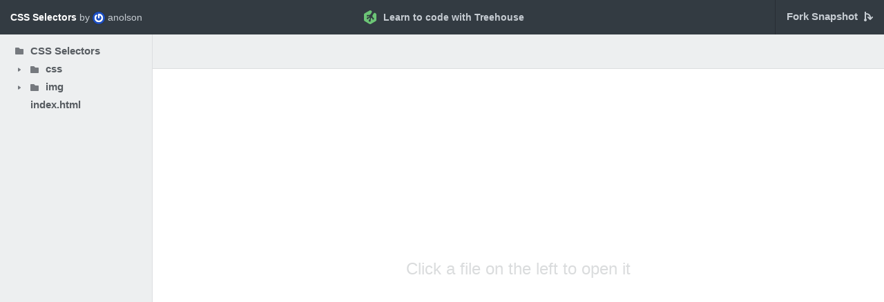

--- FILE ---
content_type: text/html; charset=utf-8
request_url: https://w.trhou.se/111xofa85d
body_size: 1639
content:
<!DOCTYPE html>
<html>
<head>
  <title>Treehouse Workspaces</title>
  <link rel="shortcut icon" type="image/x-icon" href="https://ecs-w.trhou.se/assets/favicon-27b4ec916545326d4ac35fdf958cff35.png" />
  <link rel="apple-touch-icon-precomposed" sizes="60x60" href="https://ecs-w.trhou.se/assets/apple-touch-icon-60x60-precomposed-8332eddb41b4ad9aacbdb1a8623c1f70.png" />
  <link rel="apple-touch-icon-precomposed" sizes="76x76" href="https://ecs-w.trhou.se/assets/apple-touch-icon-76x76-precomposed-fde89e9cf0770fcd76be7088bea2b9f2.png" />
  <link rel="apple-touch-icon-precomposed" sizes="120x120" href="https://ecs-w.trhou.se/assets/apple-touch-icon-120x120-precomposed-9ff9a25c262f7cca7bb28c56645b73a0.png" />
  <link rel="apple-touch-icon-precomposed" sizes="152x152" href="https://ecs-w.trhou.se/assets/apple-touch-icon-152x152-precomposed-aee7ca317a3f4fd35b5c8c7c7ac80ea6.png" />

  <link rel="stylesheet" media="all" href="https://ecs-w.trhou.se/assets/application-b7a8552503ccc21c486818732c5e54c2.css" />
  <meta name="csrf-param" content="authenticity_token" />
<meta name="csrf-token" content="834PLqf98aRIfqdxczEhqh/p1F1zXMv2jKNiwJc/F8ivr4U8+zo5/A73bRjYPXv1RNC7Q3/nSWmRhfkDYKGgPg==" />
</head>
<body>

<script>
  window.CodeViewer = {}
  CodeViewer.config = {"name":"CSS Selectors","id":"111xofa85d","host":"api-w.trhou.se","treehouse_url":"https://teamtreehouse.com"}

  CodeViewer.student = {
    profile_name: 'anolson',
    avatar_url: 'https://secure.gravatar.com/avatar/76426a7549e850ecf1b8406e625f90fc?s=500&amp;d=%2F%2Fwac.A8B5.edgecastcdn.net%2F80A8B5%2Fstatic-assets%2Fassets%2Fcontent%2Fdefault_avatar-da0d43531e2db7455dc68b8f80e7dc21.png&amp;r=pg'
  }
</script>
<script src="https://ecs-w.trhou.se/assets/application-013ba9a7ccccda48642cb8d7a5b966e3.js"></script>


</body>
</html>


--- FILE ---
content_type: text/css
request_url: https://ecs-w.trhou.se/assets/application-b7a8552503ccc21c486818732c5e54c2.css
body_size: 3775
content:
html,body,div,span,applet,object,iframe,h1,h2,h3,h4,h5,h6,p,blockquote,pre,a,abbr,acronym,address,big,cite,code,del,dfn,em,img,ins,kbd,q,s,samp,small,strike,strong,sub,sup,tt,var,b,u,i,center,dl,dt,dd,ol,ul,li,fieldset,form,label,legend,table,caption,tbody,tfoot,thead,tr,th,td,article,aside,canvas,details,embed,figure,figcaption,footer,header,hgroup,menu,nav,output,ruby,section,summary,time,mark,audio,video{margin:0;padding:0;border:0;font:inherit;font-size:100%;vertical-align:baseline}html{line-height:1}ol,ul{list-style:none}table{border-collapse:collapse;border-spacing:0}caption,th,td{text-align:left;font-weight:normal;vertical-align:middle}q,blockquote{quotes:none}q:before,q:after,blockquote:before,blockquote:after{content:"";content:none}a img{border:none}article,aside,details,figcaption,figure,footer,header,hgroup,main,menu,nav,section,summary{display:block}a{text-decoration:none}@font-face{font-family:"Source Code Pro";src:url(https://polaroid-assets.teamtreehouse.com/assets/SourceCodePro-Regular-b1432ee0ba2020d572c4e5db43367311.ttf)}body{font-family:"Helvetica Neue", Helvetica, Arial, sans-serif;background:#edeff0;-webkit-font-smoothing:antialiased}.CodeMirror{font-family:monospace;height:300px}.CodeMirror-scroll{overflow:auto}.CodeMirror-lines{padding:4px 0}.CodeMirror pre{padding:0 4px}.CodeMirror-scrollbar-filler{background-color:white}.CodeMirror-gutters{border-right:1px solid #ddd;background-color:#f7f7f7}.CodeMirror-linenumber{padding:0 3px 0 5px;min-width:20px;text-align:right;color:#999}.CodeMirror div.CodeMirror-cursor{border-left:1px solid black;z-index:3}.CodeMirror div.CodeMirror-secondarycursor{border-left:1px solid silver}.CodeMirror.cm-keymap-fat-cursor div.CodeMirror-cursor{width:auto;border:0;background:#7e7;z-index:1}.cm-tab{display:inline-block}.cm-s-default .cm-keyword{color:#708}.cm-s-default .cm-atom{color:#219}.cm-s-default .cm-number{color:#164}.cm-s-default .cm-def{color:#00f}.cm-s-default .cm-variable{color:black}.cm-s-default .cm-variable-2{color:#05a}.cm-s-default .cm-variable-3{color:#085}.cm-s-default .cm-property{color:black}.cm-s-default .cm-operator{color:black}.cm-s-default .cm-comment{color:#a50}.cm-s-default .cm-string{color:#a11}.cm-s-default .cm-string-2{color:#f50}.cm-s-default .cm-meta{color:#555}.cm-s-default .cm-error{color:#f00}.cm-s-default .cm-qualifier{color:#555}.cm-s-default .cm-builtin{color:#30a}.cm-s-default .cm-bracket{color:#997}.cm-s-default .cm-tag{color:#170}.cm-s-default .cm-attribute{color:#00c}.cm-s-default .cm-header{color:blue}.cm-s-default .cm-quote{color:#090}.cm-s-default .cm-hr{color:#999}.cm-s-default .cm-link{color:#00c}.cm-negative{color:#d44}.cm-positive{color:#292}.cm-header,.cm-strong{font-weight:bold}.cm-em{font-style:italic}.cm-link{text-decoration:underline}.cm-invalidchar{color:#f00}div.CodeMirror span.CodeMirror-matchingbracket{color:#0f0}div.CodeMirror span.CodeMirror-nonmatchingbracket{color:#f22}.CodeMirror{line-height:1;position:relative;overflow:hidden;background:white;color:black}.CodeMirror-scroll{margin-bottom:-30px;margin-right:-30px;padding-bottom:30px;padding-right:30px;height:100%;outline:none;position:relative}.CodeMirror-sizer{position:relative}.CodeMirror-vscrollbar,.CodeMirror-hscrollbar,.CodeMirror-scrollbar-filler{position:absolute;z-index:6;display:none}.CodeMirror-vscrollbar{right:0;top:0;overflow-x:hidden;overflow-y:scroll}.CodeMirror-hscrollbar{bottom:0;left:0;overflow-y:hidden;overflow-x:scroll}.CodeMirror-scrollbar-filler{right:0;bottom:0;z-index:6}.CodeMirror-gutters{position:absolute;left:0;top:0;height:100%;padding-bottom:30px;z-index:3}.CodeMirror-gutter{height:100%;padding-bottom:30px;margin-bottom:-32px;display:inline-block;*zoom:1;*display:inline}.CodeMirror-gutter-elt{position:absolute;cursor:default;z-index:4}.CodeMirror-lines{cursor:text}.CodeMirror pre{-moz-border-radius:0;-webkit-border-radius:0;border-radius:0;border-width:0;background:transparent;font-family:inherit;font-size:inherit;margin:0;white-space:pre;word-wrap:normal;line-height:inherit;color:inherit;z-index:2;position:relative;overflow:visible}.CodeMirror-wrap pre{word-wrap:break-word;white-space:pre-wrap;word-break:normal}.CodeMirror-linebackground{position:absolute;left:0;right:0;top:0;bottom:0;z-index:0}.CodeMirror-linewidget{position:relative;z-index:2;overflow:auto}.CodeMirror-widget{display:inline-block}.CodeMirror-wrap .CodeMirror-scroll{overflow-x:hidden}.CodeMirror-measure{position:absolute;width:100%;height:0px;overflow:hidden;visibility:hidden}.CodeMirror-measure pre{position:static}.CodeMirror div.CodeMirror-cursor{position:absolute;visibility:hidden;border-right:none;width:0}.CodeMirror-focused div.CodeMirror-cursor{visibility:visible}.CodeMirror-selected{background:#d9d9d9}.CodeMirror-focused .CodeMirror-selected{background:#d7d4f0}.cm-searching{background:#ffa;background:rgba(255,255,0,0.4)}.CodeMirror span{*vertical-align:text-bottom}@media print{.CodeMirror div.CodeMirror-cursor{visibility:hidden}}.editor{background:#edeff0;border-left:1px solid #dcdee0;position:absolute;right:0;left:220px;top:50px;bottom:0;z-index:1}.tab-container,.editor-code,.editor-code-syntax,.editor-code-footer{position:absolute;left:0;right:0;-moz-box-sizing:border-box;-webkit-box-sizing:border-box;box-sizing:border-box}.tab-container{height:50px;top:0;bottom:50px;-moz-box-shadow:inset 0 -1px 0 0 #dcdee0;-webkit-box-shadow:inset 0 -1px 0 0 #dcdee0;box-shadow:inset 0 -1px 0 0 #dcdee0}.editor-code{background:#fff;top:50px;bottom:0}.editor-code-syntax{top:0;bottom:40px;z-index:0}.editor-code--empty-state{width:100%;text-align:center;position:absolute;top:50%;-moz-transform:translatey(-50%);-ms-transform:translatey(-50%);-webkit-transform:translatey(-50%);transform:translatey(-50%);color:#dadcdd;font-size:24px}.editor-code .CodeMirror{height:100%}.image-viewer{background-color:#fff;position:absolute;top:50%;width:100%;-moz-transform:translateY(-50%);-ms-transform:translateY(-50%);-webkit-transform:translateY(-50%);transform:translateY(-50%);text-align:center}.editor-code-footer{bottom:1px;background:#f9fafa;border-top:1px solid #dcdee0;height:40px}.editor-code-footer-info,.editor-code-footer-meta{position:absolute;top:0;bottom:0}.editor-code-footer-info span,.editor-code-footer-meta span{display:inline-block;line-height:40px;color:#a4a9ad;font-size:14px}.editor-code-footer-info{left:15px}.editor-code-footer-meta{right:0}.editor-code-footer-meta span{float:left;border-left:1px solid #dcdee0;padding:0 15px}.tab-item{background:#f9fafa;display:block;float:left;height:50px;padding:0 38px 0 14px;border-right:1px solid #dcdee0;position:relative;-moz-box-shadow:inset 0 -1px 0 0 #dcdee0;-webkit-box-shadow:inset 0 -1px 0 0 #dcdee0;box-shadow:inset 0 -1px 0 0 #dcdee0}.tab-item-name{display:block;line-height:50px;font-size:15px;font-weight:600;color:#575c61;cursor:default;-webkit-touch-callout:none;-webkit-user-select:none;-khtml-user-select:none;-moz-user-select:none;-ms-user-select:none;user-select:none}.close{width:12px;height:12px;fill:#575c61;display:block;position:absolute;right:10px;top:14px;padding:4px;opacity:0.3;cursor:pointer;-moz-transition:opacity 0.2s ease;-o-transition:opacity 0.2s ease;-webkit-transition:opacity 0.2s ease;transition:opacity 0.2s ease}.close:hover{opacity:1}.active{background:#fff;-moz-box-shadow:none;-webkit-box-shadow:none;box-shadow:none}.active .tab-item-name{color:#333b42}.vert-resizer{background:transparent;position:absolute;top:50px;bottom:0;left:197px;width:11px;cursor:col-resize;display:none}.filetree{position:absolute;left:0;width:237px;top:50px;bottom:0;-moz-box-sizing:border-box;-webkit-box-sizing:border-box;box-sizing:border-box;padding:11px 0;overflow-y:scroll}.filetree-item.active{background:#dfe3e4}.name{font-size:15px;line-height:1.75;text-decoration:none;position:relative;padding:0 17px 0 44px;color:#575c61;font-weight:600;cursor:default;text-overflow:ellipsis;white-space:nowrap;display:inline-block;overflow:hidden;display:block}.directory .directory .name{padding-left:66px}.directory-icons .icon-arrow,.directory-icons .icon-folder{position:absolute}.icon-folder{width:12px;height:10px;fill:#75797e;left:44px;top:9px}.root>.directory>.name .icon-folder{left:22px;top:8px}.icon-arrow{width:4px;height:6px;fill:#75797e;left:26px;top:11px}.root>.directory>.name .icon-arrow{display:none}.filetree-container{display:none}.filetree-container.root{display:block}.filetree-container.root>li>.filetree-container{display:block}.expanded>a>.directory-icons .icon-arrow{-moz-transform:rotate(90deg);-ms-transform:rotate(90deg);-webkit-transform:rotate(90deg);transform:rotate(90deg)}.expanded>.filetree-container{display:block}.directory .directory .name{padding-left:66px}.directory .directory .directory .name{padding-left:88px}.directory .directory .directory .name .icon-arrow{left:48px}.directory .directory .directory .name .icon-folder{left:66px}.directory .directory .directory .directory .name{padding-left:110px}.directory .directory .directory .directory .name .icon-arrow{left:70px}.directory .directory .directory .directory .name .icon-folder{left:88px}.directory .directory .directory .directory .directory .name{padding-left:132px}.directory .directory .directory .directory .directory .name .icon-arrow{left:92px}.directory .directory .directory .directory .directory .name .icon-folder{left:110px}.directory .directory .directory .directory .directory .directory .name{padding-left:154px}.directory .directory .directory .directory .directory .directory .name .icon-arrow{left:114px}.directory .directory .directory .directory .directory .directory .name .icon-folder{left:132px}.directory .directory .directory .directory .directory .directory .directory .name{padding-left:176px}.directory .directory .directory .directory .directory .directory .directory .name .icon-arrow{left:136px}.directory .directory .directory .directory .directory .directory .directory .name .icon-folder{left:154px}.directory .directory .directory .directory .directory .directory .directory .directory .name{padding-left:198px}.directory .directory .directory .directory .directory .directory .directory .directory .name .icon-arrow{left:158px}.directory .directory .directory .directory .directory .directory .directory .directory .name .icon-folder{left:176px}.directory .directory .directory .directory .directory .directory .directory .directory .directory .name{padding-left:220px}.directory .directory .directory .directory .directory .directory .directory .directory .directory .name .icon-arrow{left:180px}.directory .directory .directory .directory .directory .directory .directory .directory .directory .name .icon-folder{left:198px}.active>.name{color:#333b42}.titlebar{background:#333b42;height:50px;width:100%;position:relative}.titlebar-item-left,.titlebar-item-center,.titlebar-item-right{position:absolute;top:0;bottom:0;height:50px}.titlebar-item-left{left:0;right:50%;padding-right:140px;z-index:1}.titlebar-item-center{left:0;right:0;text-align:center}.titlebar-item-right{right:0;z-index:1}.treehouse-cta{display:inline-block;height:50px;color:#c6ccd2;font-weight:600;-moz-transition:color 0.3s ease;-o-transition:color 0.3s ease;-webkit-transition:color 0.3s ease;transition:color 0.3s ease}.treehouse-cta--icon--logo{width:18px;height:20px;fill:#6cc576;margin:15px 10px 15px 5px;float:left}.treehouse-cta--anchor{display:inline-block;font-size:14px;line-height:50px}.treehouse-cta:hover{color:#fff}.workspace-id{font-weight:600;font-size:14px;line-height:50px;color:#fff;position:relative;margin:0 15px;clear:both}.workspace-title{max-width:50%;white-space:nowrap;text-overflow:ellipsis;display:block;overflow:hidden;float:left}.workspace-owner{font-weight:400;color:#c6ccd2;margin-left:4px;max-width:49%;overflow:hidden;white-space:nowrap;text-overflow:ellipsis;display:inline-block}.workspace-owner img{border-radius:32px;vertical-align:middle;height:18px;width:18px;-moz-box-shadow:0 0 1px 0 #070808;-webkit-box-shadow:0 0 1px 0 #070808;box-shadow:0 0 1px 0 #070808}.workspace-owner--anchor{color:#c6ccd2;-moz-transition:color 0.3s ease;-o-transition:color 0.3s ease;-webkit-transition:color 0.3s ease;transition:color 0.3s ease}.workspace-owner--anchor:hover{color:#fff}.flag-workspace{display:inline-block;position:absolute;top:17px;right:-24px;opacity:0.3;height:16px;width:16px;margin-left:5px;-moz-transition:opacity 0.2s ease;-o-transition:opacity 0.2s ease;-webkit-transition:opacity 0.2s ease;transition:opacity 0.2s ease}.flag-workspace .icon-flag{display:block;width:10px;height:12px;fill:#c6ccd2;position:relative;top:2px;left:3px}.flag-workspace:hover{opacity:1}.flag-workspace-confirm{display:none;background:#333b42;position:absolute;margin-left:5px;color:#fff;z-index:2;font-size:13px;line-height:50px;top:0;bottom:0;left:0;right:0}.flag-workspace-confirm-yes,.flag-workspace-confirm-no{display:inline-block;padding:0 10px;color:#fff;opacity:0.7;margin-left:3px;background:#3e4850;line-height:25px;-moz-border-radius:2px;-webkit-border-radius:2px;border-radius:2px}.flag-workspace-confirm-yes:hover,.flag-workspace-confirm-no:hover{opacity:1}.flag-workspace-confirm-yes{margin-left:10px}.util-action-item{display:inline-block;float:left;border-left:1px solid #282e34}.util-action-item-anchor{display:block;vertical-align:middle;text-decoration:none;font-size:15px;padding:0 16px;line-height:48px;height:50px;-moz-transition:color 0.2s ease;-o-transition:color 0.2s ease;-webkit-transition:color 0.2s ease;transition:color 0.2s ease}.util-action-item-anchor .icon-fork,.util-action-item-anchor .icon-preview{position:relative;-moz-transition:fill 0.2s ease;-o-transition:fill 0.2s ease;-webkit-transition:fill 0.2s ease;transition:fill 0.2s ease}.util-action-item-anchor:hover{color:#fff}.util-action-item-anchor:hover .icon-fork,.util-action-item-anchor:hover .icon-preview{fill:#fff;fill:#fff}.util-action-fork{color:#c6ccd2;font-weight:600}.util-action-fork .icon-fork{width:13px;height:14px;fill:#c6ccd2;margin:5px 0 5px 5px;top:7px}.util-action-preview .icon-preview{width:18px;height:14px;fill:#c6ccd2;top:2px}.cm-s-polaroid{background-color:#fff;color:#657b83;text-shadow:none;text-rendering:optimizeLegibility}.cm-s-polaroid.CodeMirror{line-height:1.35em;font-family:"Source Code Pro", "monaco", monospace;font-size:14px;-webkit-font-smoothing:antialiased}.cm-s-polaroid.CodeMirror pre{color:#384047}.cm-s-polaroid .CodeMirror-widget{text-shadow:none}.cm-s-polaroid .cm-keyword{color:#E15258}.cm-s-polaroid .cm-atom{color:#199C94}.cm-s-polaroid .cm-number{color:#E15258}.cm-s-polaroid .cm-def{color:#7456B8}.cm-s-polaroid .cm-variable{color:#199C94}.cm-s-polaroid .cm-variable-2{color:#004780}.cm-s-polaroid .cm-variable-3{color:#004780}.cm-s-polaroid .cm-property{color:#FF7817}.cm-s-polaroid .cm-operator{color:#FF7817}.cm-s-polaroid .cm-comment{color:#747474;font-style:italic}.cm-s-polaroid .cm-string{color:#199C94}.cm-s-polaroid .cm-string-2{color:#004780}.cm-s-polaroid .cm-meta{color:#FF7817}.cm-s-polaroid .cm-qualifier{color:#199C94}.cm-s-polaroid .cm-builtin{color:#FF7817}.cm-s-polaroid .cm-bracket{color:#2d3339}.cm-s-polaroid .CodeMirror-nonmatchingbracket{background:rgba(244,237,98,0.8)}.cm-s-polaroid .CodeMirror-matchingbracket{text-decoration:none;background:rgba(244,237,98,0.8) !important;color:#2d3339}.cm-s-polaroid .cm-tag{color:#004780}.cm-s-polaroid .cm-attribute{color:#E15258}.cm-s-polaroid .cm-header{color:#747474}.cm-s-polaroid .cm-quote{color:#93a1a1}.cm-s-polaroid .cm-hr{color:transparent;border-top:1px solid #586e75;display:block}.cm-s-polaroid .cm-link{color:#7456B8;cursor:pointer}.cm-s-polaroid .cm-special{color:#7456B8}.cm-s-polaroid .cm-em{color:#999;text-decoration:underline;text-decoration-style:dotted}.cm-s-polaroid .cm-strong{color:#eee}.cm-s-polaroid .cm-error,.cm-s-polaroid .cm-invalidchar{color:inherrit;border-bottom:1px dotted #E15258}.cm-s-polaroid .CodeMirror-selected{background:rgba(244,237,98,0.8)}.cm-s-polaroid .CodeMirror-selected .CodeMirror-focused{background:rgba(244,237,98,0.8)}.cm-s-polaroid .CodeMirror-gutters{background-color:#f9fafa;border-color:#f9fafa}.cm-s-polaroid .CodeMirror-linenumber{color:#a4a9ad;padding:0 5px}.cm-s-polaroid .CodeMirror-guttermarker-subtle{color:#586e75}.cm-s-polaroid .CodeMirror-gutter .CodeMirror-gutter-text{color:#586e75}.cm-s-polaroid .CodeMirror-lines .CodeMirror-cursor{border-left:1px solid #819090}.cm-s-polaroid .CodeMirror-activeline-background{background:rgba(244,237,98,0.8)}


--- FILE ---
content_type: application/javascript
request_url: https://ecs-w.trhou.se/assets/application-013ba9a7ccccda48642cb8d7a5b966e3.js
body_size: 167707
content:
!function(e,t){"object"==typeof module&&"object"==typeof module.exports?module.exports=e.document?t(e,!0):function(e){if(!e.document)throw new Error("jQuery requires a window with a document");return t(e)}:t(e)}("undefined"!=typeof window?window:this,function(e,t){function n(e){var t=!!e&&"length"in e&&e.length,n=pt.type(e);return"function"===n||pt.isWindow(e)?!1:"array"===n||0===t||"number"==typeof t&&t>0&&t-1 in e}function r(e,t,n){if(pt.isFunction(t))return pt.grep(e,function(e,r){return!!t.call(e,r,e)!==n});if(t.nodeType)return pt.grep(e,function(e){return e===t!==n});if("string"==typeof t){if(_t.test(t))return pt.filter(t,e,n);t=pt.filter(t,e)}return pt.grep(e,function(e){return pt.inArray(e,t)>-1!==n})}function i(e,t){do e=e[t];while(e&&1!==e.nodeType);return e}function o(e){var t={};return pt.each(e.match(Lt)||[],function(e,n){t[n]=!0}),t}function a(){rt.addEventListener?(rt.removeEventListener("DOMContentLoaded",s),e.removeEventListener("load",s)):(rt.detachEvent("onreadystatechange",s),e.detachEvent("onload",s))}function s(){(rt.addEventListener||"load"===e.event.type||"complete"===rt.readyState)&&(a(),pt.ready())}function l(e,t,n){if(void 0===n&&1===e.nodeType){var r="data-"+t.replace(Nt,"-$1").toLowerCase();if(n=e.getAttribute(r),"string"==typeof n){try{n="true"===n?!0:"false"===n?!1:"null"===n?null:+n+""===n?+n:zt.test(n)?pt.parseJSON(n):n}catch(i){}pt.data(e,t,n)}else n=void 0}return n}function u(e){var t;for(t in e)if(("data"!==t||!pt.isEmptyObject(e[t]))&&"toJSON"!==t)return!1;return!0}function c(e,t,n,r){if(It(e)){var i,o,a=pt.expando,s=e.nodeType,l=s?pt.cache:e,u=s?e[a]:e[a]&&a;if(u&&l[u]&&(r||l[u].data)||void 0!==n||"string"!=typeof t)return u||(u=s?e[a]=nt.pop()||pt.guid++:a),l[u]||(l[u]=s?{}:{toJSON:pt.noop}),("object"==typeof t||"function"==typeof t)&&(r?l[u]=pt.extend(l[u],t):l[u].data=pt.extend(l[u].data,t)),o=l[u],r||(o.data||(o.data={}),o=o.data),void 0!==n&&(o[pt.camelCase(t)]=n),"string"==typeof t?(i=o[t],null==i&&(i=o[pt.camelCase(t)])):i=o,i}}function d(e,t,n){if(It(e)){var r,i,o=e.nodeType,a=o?pt.cache:e,s=o?e[pt.expando]:pt.expando;if(a[s]){if(t&&(r=n?a[s]:a[s].data)){pt.isArray(t)?t=t.concat(pt.map(t,pt.camelCase)):t in r?t=[t]:(t=pt.camelCase(t),t=t in r?[t]:t.split(" ")),i=t.length;for(;i--;)delete r[t[i]];if(n?!u(r):!pt.isEmptyObject(r))return}(n||(delete a[s].data,u(a[s])))&&(o?pt.cleanData([e],!0):dt.deleteExpando||a!=a.window?delete a[s]:a[s]=void 0)}}}function f(e,t,n,r){var i,o=1,a=20,s=r?function(){return r.cur()}:function(){return pt.css(e,t,"")},l=s(),u=n&&n[3]||(pt.cssNumber[t]?"":"px"),c=(pt.cssNumber[t]||"px"!==u&&+l)&&Rt.exec(pt.css(e,t));if(c&&c[3]!==u){u=u||c[3],n=n||[],c=+l||1;do o=o||".5",c/=o,pt.style(e,t,c+u);while(o!==(o=s()/l)&&1!==o&&--a)}return n&&(c=+c||+l||0,i=n[1]?c+(n[1]+1)*n[2]:+n[2],r&&(r.unit=u,r.start=c,r.end=i)),i}function p(e){var t=Bt.split("|"),n=e.createDocumentFragment();if(n.createElement)for(;t.length;)n.createElement(t.pop());return n}function h(e,t){var n,r,i=0,o="undefined"!=typeof e.getElementsByTagName?e.getElementsByTagName(t||"*"):"undefined"!=typeof e.querySelectorAll?e.querySelectorAll(t||"*"):void 0;if(!o)for(o=[],n=e.childNodes||e;null!=(r=n[i]);i++)!t||pt.nodeName(r,t)?o.push(r):pt.merge(o,h(r,t));return void 0===t||t&&pt.nodeName(e,t)?pt.merge([e],o):o}function m(e,t){for(var n,r=0;null!=(n=e[r]);r++)pt._data(n,"globalEval",!t||pt._data(t[r],"globalEval"))}function g(e){Pt.test(e.type)&&(e.defaultChecked=e.checked)}function v(e,t,n,r,i){for(var o,a,s,l,u,c,d,f=e.length,v=p(t),y=[],b=0;f>b;b++)if(a=e[b],a||0===a)if("object"===pt.type(a))pt.merge(y,a.nodeType?[a]:a);else if(Vt.test(a)){for(l=l||v.appendChild(t.createElement("div")),u=(jt.exec(a)||["",""])[1].toLowerCase(),d=Ut[u]||Ut._default,l.innerHTML=d[1]+pt.htmlPrefilter(a)+d[2],o=d[0];o--;)l=l.lastChild;if(!dt.leadingWhitespace&&Ft.test(a)&&y.push(t.createTextNode(Ft.exec(a)[0])),!dt.tbody)for(a="table"!==u||Gt.test(a)?"<table>"!==d[1]||Gt.test(a)?0:l:l.firstChild,o=a&&a.childNodes.length;o--;)pt.nodeName(c=a.childNodes[o],"tbody")&&!c.childNodes.length&&a.removeChild(c);for(pt.merge(y,l.childNodes),l.textContent="";l.firstChild;)l.removeChild(l.firstChild);l=v.lastChild}else y.push(t.createTextNode(a));for(l&&v.removeChild(l),dt.appendChecked||pt.grep(h(y,"input"),g),b=0;a=y[b++];)if(r&&pt.inArray(a,r)>-1)i&&i.push(a);else if(s=pt.contains(a.ownerDocument,a),l=h(v.appendChild(a),"script"),s&&m(l),n)for(o=0;a=l[o++];)Ht.test(a.type||"")&&n.push(a);return l=null,v}function y(){return!0}function b(){return!1}function x(){try{return rt.activeElement}catch(e){}}function k(e,t,n,r,i,o){var a,s;if("object"==typeof t){"string"!=typeof n&&(r=r||n,n=void 0);for(s in t)k(e,s,n,r,t[s],o);return e}if(null==r&&null==i?(i=n,r=n=void 0):null==i&&("string"==typeof n?(i=r,r=void 0):(i=r,r=n,n=void 0)),i===!1)i=b;else if(!i)return e;return 1===o&&(a=i,i=function(e){return pt().off(e),a.apply(this,arguments)},i.guid=a.guid||(a.guid=pt.guid++)),e.each(function(){pt.event.add(this,t,i,r,n)})}function w(e,t){return pt.nodeName(e,"table")&&pt.nodeName(11!==t.nodeType?t:t.firstChild,"tr")?e.getElementsByTagName("tbody")[0]||e.appendChild(e.ownerDocument.createElement("tbody")):e}function _(e){return e.type=(null!==pt.find.attr(e,"type"))+"/"+e.type,e}function C(e){var t=on.exec(e.type);return t?e.type=t[1]:e.removeAttribute("type"),e}function E(e,t){if(1===t.nodeType&&pt.hasData(e)){var n,r,i,o=pt._data(e),a=pt._data(t,o),s=o.events;if(s){delete a.handle,a.events={};for(n in s)for(r=0,i=s[n].length;i>r;r++)pt.event.add(t,n,s[n][r])}a.data&&(a.data=pt.extend({},a.data))}}function S(e,t){var n,r,i;if(1===t.nodeType){if(n=t.nodeName.toLowerCase(),!dt.noCloneEvent&&t[pt.expando]){i=pt._data(t);for(r in i.events)pt.removeEvent(t,r,i.handle);t.removeAttribute(pt.expando)}"script"===n&&t.text!==e.text?(_(t).text=e.text,C(t)):"object"===n?(t.parentNode&&(t.outerHTML=e.outerHTML),dt.html5Clone&&e.innerHTML&&!pt.trim(t.innerHTML)&&(t.innerHTML=e.innerHTML)):"input"===n&&Pt.test(e.type)?(t.defaultChecked=t.checked=e.checked,t.value!==e.value&&(t.value=e.value)):"option"===n?t.defaultSelected=t.selected=e.defaultSelected:("input"===n||"textarea"===n)&&(t.defaultValue=e.defaultValue)}}function T(e,t,n,r){t=ot.apply([],t);var i,o,a,s,l,u,c=0,d=e.length,f=d-1,p=t[0],m=pt.isFunction(p);if(m||d>1&&"string"==typeof p&&!dt.checkClone&&rn.test(p))return e.each(function(i){var o=e.eq(i);m&&(t[0]=p.call(this,i,o.html())),T(o,t,n,r)});if(d&&(u=v(t,e[0].ownerDocument,!1,e,r),i=u.firstChild,1===u.childNodes.length&&(u=i),i||r)){for(s=pt.map(h(u,"script"),_),a=s.length;d>c;c++)o=u,c!==f&&(o=pt.clone(o,!0,!0),a&&pt.merge(s,h(o,"script"))),n.call(e[c],o,c);if(a)for(l=s[s.length-1].ownerDocument,pt.map(s,C),c=0;a>c;c++)o=s[c],Ht.test(o.type||"")&&!pt._data(o,"globalEval")&&pt.contains(l,o)&&(o.src?pt._evalUrl&&pt._evalUrl(o.src):pt.globalEval((o.text||o.textContent||o.innerHTML||"").replace(an,"")));u=i=null}return e}function M(e,t,n){for(var r,i=t?pt.filter(t,e):e,o=0;null!=(r=i[o]);o++)n||1!==r.nodeType||pt.cleanData(h(r)),r.parentNode&&(n&&pt.contains(r.ownerDocument,r)&&m(h(r,"script")),r.parentNode.removeChild(r));return e}function L(e,t){var n=pt(t.createElement(e)).appendTo(t.body),r=pt.css(n[0],"display");return n.detach(),r}function $(e){var t=rt,n=cn[e];return n||(n=L(e,t),"none"!==n&&n||(un=(un||pt("<iframe frameborder='0' width='0' height='0'/>")).appendTo(t.documentElement),t=(un[0].contentWindow||un[0].contentDocument).document,t.write(),t.close(),n=L(e,t),un.detach()),cn[e]=n),n}function A(e,t){return{get:function(){return e()?void delete this.get:(this.get=t).apply(this,arguments)}}}function I(e){if(e in En)return e;for(var t=e.charAt(0).toUpperCase()+e.slice(1),n=Cn.length;n--;)if(e=Cn[n]+t,e in En)return e}function z(e,t){for(var n,r,i,o=[],a=0,s=e.length;s>a;a++)r=e[a],r.style&&(o[a]=pt._data(r,"olddisplay"),n=r.style.display,t?(o[a]||"none"!==n||(r.style.display=""),""===r.style.display&&Wt(r)&&(o[a]=pt._data(r,"olddisplay",$(r.nodeName)))):(i=Wt(r),(n&&"none"!==n||!i)&&pt._data(r,"olddisplay",i?n:pt.css(r,"display"))));for(a=0;s>a;a++)r=e[a],r.style&&(t&&"none"!==r.style.display&&""!==r.style.display||(r.style.display=t?o[a]||"":"none"));return e}function N(e,t,n){var r=kn.exec(t);return r?Math.max(0,r[1]-(n||0))+(r[2]||"px"):t}function O(e,t,n,r,i){for(var o=n===(r?"border":"content")?4:"width"===t?1:0,a=0;4>o;o+=2)"margin"===n&&(a+=pt.css(e,n+Dt[o],!0,i)),r?("content"===n&&(a-=pt.css(e,"padding"+Dt[o],!0,i)),"margin"!==n&&(a-=pt.css(e,"border"+Dt[o]+"Width",!0,i))):(a+=pt.css(e,"padding"+Dt[o],!0,i),"padding"!==n&&(a+=pt.css(e,"border"+Dt[o]+"Width",!0,i)));return a}function R(e,t,n){var r=!0,i="width"===t?e.offsetWidth:e.offsetHeight,o=mn(e),a=dt.boxSizing&&"border-box"===pt.css(e,"boxSizing",!1,o);if(0>=i||null==i){if(i=gn(e,t,o),(0>i||null==i)&&(i=e.style[t]),fn.test(i))return i;r=a&&(dt.boxSizingReliable()||i===e.style[t]),i=parseFloat(i)||0}return i+O(e,t,n||(a?"border":"content"),r,o)+"px"}function D(e,t,n,r,i){return new D.prototype.init(e,t,n,r,i)}function W(){return e.setTimeout(function(){Sn=void 0}),Sn=pt.now()}function q(e,t){var n,r={height:e},i=0;for(t=t?1:0;4>i;i+=2-t)n=Dt[i],r["margin"+n]=r["padding"+n]=e;return t&&(r.opacity=r.width=e),r}function P(e,t,n){for(var r,i=(F.tweeners[t]||[]).concat(F.tweeners["*"]),o=0,a=i.length;a>o;o++)if(r=i[o].call(n,t,e))return r}function j(e,t,n){var r,i,o,a,s,l,u,c,d=this,f={},p=e.style,h=e.nodeType&&Wt(e),m=pt._data(e,"fxshow");n.queue||(s=pt._queueHooks(e,"fx"),null==s.unqueued&&(s.unqueued=0,l=s.empty.fire,s.empty.fire=function(){s.unqueued||l()}),s.unqueued++,d.always(function(){d.always(function(){s.unqueued--,pt.queue(e,"fx").length||s.empty.fire()})})),1===e.nodeType&&("height"in t||"width"in t)&&(n.overflow=[p.overflow,p.overflowX,p.overflowY],u=pt.css(e,"display"),c="none"===u?pt._data(e,"olddisplay")||$(e.nodeName):u,"inline"===c&&"none"===pt.css(e,"float")&&(dt.inlineBlockNeedsLayout&&"inline"!==$(e.nodeName)?p.zoom=1:p.display="inline-block")),n.overflow&&(p.overflow="hidden",dt.shrinkWrapBlocks()||d.always(function(){p.overflow=n.overflow[0],p.overflowX=n.overflow[1],p.overflowY=n.overflow[2]}));for(r in t)if(i=t[r],Mn.exec(i)){if(delete t[r],o=o||"toggle"===i,i===(h?"hide":"show")){if("show"!==i||!m||void 0===m[r])continue;h=!0}f[r]=m&&m[r]||pt.style(e,r)}else u=void 0;if(pt.isEmptyObject(f))"inline"===("none"===u?$(e.nodeName):u)&&(p.display=u);else{m?"hidden"in m&&(h=m.hidden):m=pt._data(e,"fxshow",{}),o&&(m.hidden=!h),h?pt(e).show():d.done(function(){pt(e).hide()}),d.done(function(){var t;pt._removeData(e,"fxshow");for(t in f)pt.style(e,t,f[t])});for(r in f)a=P(h?m[r]:0,r,d),r in m||(m[r]=a.start,h&&(a.end=a.start,a.start="width"===r||"height"===r?1:0))}}function H(e,t){var n,r,i,o,a;for(n in e)if(r=pt.camelCase(n),i=t[r],o=e[n],pt.isArray(o)&&(i=o[1],o=e[n]=o[0]),n!==r&&(e[r]=o,delete e[n]),a=pt.cssHooks[r],a&&"expand"in a){o=a.expand(o),delete e[r];for(n in o)n in e||(e[n]=o[n],t[n]=i)}else t[r]=i}function F(e,t,n){var r,i,o=0,a=F.prefilters.length,s=pt.Deferred().always(function(){delete l.elem}),l=function(){if(i)return!1;for(var t=Sn||W(),n=Math.max(0,u.startTime+u.duration-t),r=n/u.duration||0,o=1-r,a=0,l=u.tweens.length;l>a;a++)u.tweens[a].run(o);return s.notifyWith(e,[u,o,n]),1>o&&l?n:(s.resolveWith(e,[u]),!1)},u=s.promise({elem:e,props:pt.extend({},t),opts:pt.extend(!0,{specialEasing:{},easing:pt.easing._default},n),originalProperties:t,originalOptions:n,startTime:Sn||W(),duration:n.duration,tweens:[],createTween:function(t,n){var r=pt.Tween(e,u.opts,t,n,u.opts.specialEasing[t]||u.opts.easing);return u.tweens.push(r),r},stop:function(t){var n=0,r=t?u.tweens.length:0;if(i)return this;for(i=!0;r>n;n++)u.tweens[n].run(1);return t?(s.notifyWith(e,[u,1,0]),s.resolveWith(e,[u,t])):s.rejectWith(e,[u,t]),this}}),c=u.props;for(H(c,u.opts.specialEasing);a>o;o++)if(r=F.prefilters[o].call(u,e,c,u.opts))return pt.isFunction(r.stop)&&(pt._queueHooks(u.elem,u.opts.queue).stop=pt.proxy(r.stop,r)),r;return pt.map(c,P,u),pt.isFunction(u.opts.start)&&u.opts.start.call(e,u),pt.fx.timer(pt.extend(l,{elem:e,anim:u,queue:u.opts.queue})),u.progress(u.opts.progress).done(u.opts.done,u.opts.complete).fail(u.opts.fail).always(u.opts.always)}function B(e){return pt.attr(e,"class")||""}function U(e){return function(t,n){"string"!=typeof t&&(n=t,t="*");var r,i=0,o=t.toLowerCase().match(Lt)||[];if(pt.isFunction(n))for(;r=o[i++];)"+"===r.charAt(0)?(r=r.slice(1)||"*",(e[r]=e[r]||[]).unshift(n)):(e[r]=e[r]||[]).push(n)}}function V(e,t,n,r){function i(s){var l;return o[s]=!0,pt.each(e[s]||[],function(e,s){var u=s(t,n,r);return"string"!=typeof u||a||o[u]?a?!(l=u):void 0:(t.dataTypes.unshift(u),i(u),!1)}),l}var o={},a=e===Qn;return i(t.dataTypes[0])||!o["*"]&&i("*")}function G(e,t){var n,r,i=pt.ajaxSettings.flatOptions||{};for(r in t)void 0!==t[r]&&((i[r]?e:n||(n={}))[r]=t[r]);return n&&pt.extend(!0,e,n),e}function X(e,t,n){for(var r,i,o,a,s=e.contents,l=e.dataTypes;"*"===l[0];)l.shift(),void 0===i&&(i=e.mimeType||t.getResponseHeader("Content-Type"));if(i)for(a in s)if(s[a]&&s[a].test(i)){l.unshift(a);break}if(l[0]in n)o=l[0];else{for(a in n){if(!l[0]||e.converters[a+" "+l[0]]){o=a;break}r||(r=a)}o=o||r}return o?(o!==l[0]&&l.unshift(o),n[o]):void 0}function J(e,t,n,r){var i,o,a,s,l,u={},c=e.dataTypes.slice();if(c[1])for(a in e.converters)u[a.toLowerCase()]=e.converters[a];for(o=c.shift();o;)if(e.responseFields[o]&&(n[e.responseFields[o]]=t),!l&&r&&e.dataFilter&&(t=e.dataFilter(t,e.dataType)),l=o,o=c.shift())if("*"===o)o=l;else if("*"!==l&&l!==o){if(a=u[l+" "+o]||u["* "+o],!a)for(i in u)if(s=i.split(" "),s[1]===o&&(a=u[l+" "+s[0]]||u["* "+s[0]])){a===!0?a=u[i]:u[i]!==!0&&(o=s[0],c.unshift(s[1]));break}if(a!==!0)if(a&&e["throws"])t=a(t);else try{t=a(t)}catch(d){return{state:"parsererror",error:a?d:"No conversion from "+l+" to "+o}}}return{state:"success",data:t}}function Z(e){return e.style&&e.style.display||pt.css(e,"display")}function K(e){if(!pt.contains(e.ownerDocument||rt,e))return!0;for(;e&&1===e.nodeType;){if("none"===Z(e)||"hidden"===e.type)return!0;e=e.parentNode}return!1}function Y(e,t,n,r){var i;if(pt.isArray(t))pt.each(t,function(t,i){n||ir.test(e)?r(e,i):Y(e+"["+("object"==typeof i&&null!=i?t:"")+"]",i,n,r)});else if(n||"object"!==pt.type(t))r(e,t);else for(i in t)Y(e+"["+i+"]",t[i],n,r)}function Q(){try{return new e.XMLHttpRequest}catch(t){}}function et(){try{return new e.ActiveXObject("Microsoft.XMLHTTP")}catch(t){}}function tt(e){return pt.isWindow(e)?e:9===e.nodeType?e.defaultView||e.parentWindow:!1}var nt=[],rt=e.document,it=nt.slice,ot=nt.concat,at=nt.push,st=nt.indexOf,lt={},ut=lt.toString,ct=lt.hasOwnProperty,dt={},ft="1.12.4",pt=function(e,t){return new pt.fn.init(e,t)},ht=/^[\s\uFEFF\xA0]+|[\s\uFEFF\xA0]+$/g,mt=/^-ms-/,gt=/-([\da-z])/gi,vt=function(e,t){return t.toUpperCase()};pt.fn=pt.prototype={jquery:ft,constructor:pt,selector:"",length:0,toArray:function(){return it.call(this)},get:function(e){return null!=e?0>e?this[e+this.length]:this[e]:it.call(this)},pushStack:function(e){var t=pt.merge(this.constructor(),e);return t.prevObject=this,t.context=this.context,t},each:function(e){return pt.each(this,e)},map:function(e){return this.pushStack(pt.map(this,function(t,n){return e.call(t,n,t)}))},slice:function(){return this.pushStack(it.apply(this,arguments))},first:function(){return this.eq(0)},last:function(){return this.eq(-1)},eq:function(e){var t=this.length,n=+e+(0>e?t:0);return this.pushStack(n>=0&&t>n?[this[n]]:[])},end:function(){return this.prevObject||this.constructor()},push:at,sort:nt.sort,splice:nt.splice},pt.extend=pt.fn.extend=function(){var e,t,n,r,i,o,a=arguments[0]||{},s=1,l=arguments.length,u=!1;for("boolean"==typeof a&&(u=a,a=arguments[s]||{},s++),"object"==typeof a||pt.isFunction(a)||(a={}),s===l&&(a=this,s--);l>s;s++)if(null!=(i=arguments[s]))for(r in i)e=a[r],n=i[r],a!==n&&(u&&n&&(pt.isPlainObject(n)||(t=pt.isArray(n)))?(t?(t=!1,o=e&&pt.isArray(e)?e:[]):o=e&&pt.isPlainObject(e)?e:{},a[r]=pt.extend(u,o,n)):void 0!==n&&(a[r]=n));return a},pt.extend({expando:"jQuery"+(ft+Math.random()).replace(/\D/g,""),isReady:!0,error:function(e){throw new Error(e)},noop:function(){},isFunction:function(e){return"function"===pt.type(e)},isArray:Array.isArray||function(e){return"array"===pt.type(e)},isWindow:function(e){return null!=e&&e==e.window},isNumeric:function(e){var t=e&&e.toString();return!pt.isArray(e)&&t-parseFloat(t)+1>=0},isEmptyObject:function(e){var t;for(t in e)return!1;return!0},isPlainObject:function(e){var t;if(!e||"object"!==pt.type(e)||e.nodeType||pt.isWindow(e))return!1;try{if(e.constructor&&!ct.call(e,"constructor")&&!ct.call(e.constructor.prototype,"isPrototypeOf"))return!1}catch(n){return!1}if(!dt.ownFirst)for(t in e)return ct.call(e,t);for(t in e);return void 0===t||ct.call(e,t)},type:function(e){return null==e?e+"":"object"==typeof e||"function"==typeof e?lt[ut.call(e)]||"object":typeof e},globalEval:function(t){t&&pt.trim(t)&&(e.execScript||function(t){e.eval.call(e,t)})(t)},camelCase:function(e){return e.replace(mt,"ms-").replace(gt,vt)},nodeName:function(e,t){return e.nodeName&&e.nodeName.toLowerCase()===t.toLowerCase()},each:function(e,t){var r,i=0;if(n(e))for(r=e.length;r>i&&t.call(e[i],i,e[i])!==!1;i++);else for(i in e)if(t.call(e[i],i,e[i])===!1)break;return e},trim:function(e){return null==e?"":(e+"").replace(ht,"")},makeArray:function(e,t){var r=t||[];return null!=e&&(n(Object(e))?pt.merge(r,"string"==typeof e?[e]:e):at.call(r,e)),r},inArray:function(e,t,n){var r;if(t){if(st)return st.call(t,e,n);for(r=t.length,n=n?0>n?Math.max(0,r+n):n:0;r>n;n++)if(n in t&&t[n]===e)return n}return-1},merge:function(e,t){for(var n=+t.length,r=0,i=e.length;n>r;)e[i++]=t[r++];if(n!==n)for(;void 0!==t[r];)e[i++]=t[r++];return e.length=i,e},grep:function(e,t,n){for(var r,i=[],o=0,a=e.length,s=!n;a>o;o++)r=!t(e[o],o),r!==s&&i.push(e[o]);return i},map:function(e,t,r){var i,o,a=0,s=[];if(n(e))for(i=e.length;i>a;a++)o=t(e[a],a,r),null!=o&&s.push(o);else for(a in e)o=t(e[a],a,r),null!=o&&s.push(o);return ot.apply([],s)},guid:1,proxy:function(e,t){var n,r,i;return"string"==typeof t&&(i=e[t],t=e,e=i),pt.isFunction(e)?(n=it.call(arguments,2),r=function(){return e.apply(t||this,n.concat(it.call(arguments)))},r.guid=e.guid=e.guid||pt.guid++,r):void 0},now:function(){return+new Date},support:dt}),"function"==typeof Symbol&&(pt.fn[Symbol.iterator]=nt[Symbol.iterator]),pt.each("Boolean Number String Function Array Date RegExp Object Error Symbol".split(" "),function(e,t){lt["[object "+t+"]"]=t.toLowerCase()});var yt=function(e){function t(e,t,n,r){var i,o,a,s,l,u,d,p,h=t&&t.ownerDocument,m=t?t.nodeType:9;if(n=n||[],"string"!=typeof e||!e||1!==m&&9!==m&&11!==m)return n;if(!r&&((t?t.ownerDocument||t:P)!==I&&A(t),t=t||I,N)){if(11!==m&&(u=vt.exec(e)))if(i=u[1]){if(9===m){if(!(a=t.getElementById(i)))return n;if(a.id===i)return n.push(a),n}else if(h&&(a=h.getElementById(i))&&W(t,a)&&a.id===i)return n.push(a),n}else{if(u[2])return Y.apply(n,t.getElementsByTagName(e)),n;if((i=u[3])&&k.getElementsByClassName&&t.getElementsByClassName)return Y.apply(n,t.getElementsByClassName(i)),n}if(!(!k.qsa||U[e+" "]||O&&O.test(e))){if(1!==m)h=t,p=e;else if("object"!==t.nodeName.toLowerCase()){for((s=t.getAttribute("id"))?s=s.replace(bt,"\\$&"):t.setAttribute("id",s=q),d=E(e),o=d.length,l=ft.test(s)?"#"+s:"[id='"+s+"']";o--;)d[o]=l+" "+f(d[o]);p=d.join(","),h=yt.test(e)&&c(t.parentNode)||t}if(p)try{return Y.apply(n,h.querySelectorAll(p)),n}catch(g){}finally{s===q&&t.removeAttribute("id")}}}return T(e.replace(st,"$1"),t,n,r)}function n(){function e(n,r){return t.push(n+" ")>w.cacheLength&&delete e[t.shift()],e[n+" "]=r}var t=[];return e}function r(e){return e[q]=!0,e}function i(e){var t=I.createElement("div");try{return!!e(t)}catch(n){return!1}finally{t.parentNode&&t.parentNode.removeChild(t),t=null}}function o(e,t){for(var n=e.split("|"),r=n.length;r--;)w.attrHandle[n[r]]=t}function a(e,t){var n=t&&e,r=n&&1===e.nodeType&&1===t.nodeType&&(~t.sourceIndex||G)-(~e.sourceIndex||G);if(r)return r;if(n)for(;n=n.nextSibling;)if(n===t)return-1;return e?1:-1}function s(e){return function(t){var n=t.nodeName.toLowerCase();return"input"===n&&t.type===e}}function l(e){return function(t){var n=t.nodeName.toLowerCase();return("input"===n||"button"===n)&&t.type===e}}function u(e){return r(function(t){return t=+t,r(function(n,r){for(var i,o=e([],n.length,t),a=o.length;a--;)n[i=o[a]]&&(n[i]=!(r[i]=n[i]))})})}function c(e){return e&&"undefined"!=typeof e.getElementsByTagName&&e}function d(){}function f(e){for(var t=0,n=e.length,r="";n>t;t++)r+=e[t].value;return r}function p(e,t,n){var r=t.dir,i=n&&"parentNode"===r,o=H++;return t.first?function(t,n,o){for(;t=t[r];)if(1===t.nodeType||i)return e(t,n,o)}:function(t,n,a){var s,l,u,c=[j,o];if(a){for(;t=t[r];)if((1===t.nodeType||i)&&e(t,n,a))return!0}else for(;t=t[r];)if(1===t.nodeType||i){if(u=t[q]||(t[q]={}),l=u[t.uniqueID]||(u[t.uniqueID]={}),(s=l[r])&&s[0]===j&&s[1]===o)return c[2]=s[2];if(l[r]=c,c[2]=e(t,n,a))return!0}}}function h(e){return e.length>1?function(t,n,r){for(var i=e.length;i--;)if(!e[i](t,n,r))return!1;return!0}:e[0]}function m(e,n,r){for(var i=0,o=n.length;o>i;i++)t(e,n[i],r);return r}function g(e,t,n,r,i){for(var o,a=[],s=0,l=e.length,u=null!=t;l>s;s++)(o=e[s])&&(!n||n(o,r,i))&&(a.push(o),u&&t.push(s));return a}function v(e,t,n,i,o,a){return i&&!i[q]&&(i=v(i)),o&&!o[q]&&(o=v(o,a)),r(function(r,a,s,l){var u,c,d,f=[],p=[],h=a.length,v=r||m(t||"*",s.nodeType?[s]:s,[]),y=!e||!r&&t?v:g(v,f,e,s,l),b=n?o||(r?e:h||i)?[]:a:y;if(n&&n(y,b,s,l),i)for(u=g(b,p),i(u,[],s,l),c=u.length;c--;)(d=u[c])&&(b[p[c]]=!(y[p[c]]=d));if(r){if(o||e){if(o){for(u=[],c=b.length;c--;)(d=b[c])&&u.push(y[c]=d);o(null,b=[],u,l)}for(c=b.length;c--;)(d=b[c])&&(u=o?et(r,d):f[c])>-1&&(r[u]=!(a[u]=d))}}else b=g(b===a?b.splice(h,b.length):b),o?o(null,a,b,l):Y.apply(a,b)})}function y(e){for(var t,n,r,i=e.length,o=w.relative[e[0].type],a=o||w.relative[" "],s=o?1:0,l=p(function(e){return e===t},a,!0),u=p(function(e){return et(t,e)>-1},a,!0),c=[function(e,n,r){var i=!o&&(r||n!==M)||((t=n).nodeType?l(e,n,r):u(e,n,r));return t=null,i}];i>s;s++)if(n=w.relative[e[s].type])c=[p(h(c),n)];else{if(n=w.filter[e[s].type].apply(null,e[s].matches),n[q]){for(r=++s;i>r&&!w.relative[e[r].type];r++);return v(s>1&&h(c),s>1&&f(e.slice(0,s-1).concat({value:" "===e[s-2].type?"*":""})).replace(st,"$1"),n,r>s&&y(e.slice(s,r)),i>r&&y(e=e.slice(r)),i>r&&f(e))}c.push(n)}return h(c)}function b(e,n){var i=n.length>0,o=e.length>0,a=function(r,a,s,l,u){var c,d,f,p=0,h="0",m=r&&[],v=[],y=M,b=r||o&&w.find.TAG("*",u),x=j+=null==y?1:Math.random()||.1,k=b.length;for(u&&(M=a===I||a||u);h!==k&&null!=(c=b[h]);h++){if(o&&c){for(d=0,a||c.ownerDocument===I||(A(c),s=!N);f=e[d++];)if(f(c,a||I,s)){l.push(c);break}u&&(j=x)}i&&((c=!f&&c)&&p--,r&&m.push(c))}if(p+=h,i&&h!==p){for(d=0;f=n[d++];)f(m,v,a,s);if(r){if(p>0)for(;h--;)m[h]||v[h]||(v[h]=Z.call(l));v=g(v)}Y.apply(l,v),u&&!r&&v.length>0&&p+n.length>1&&t.uniqueSort(l)}return u&&(j=x,M=y),m};return i?r(a):a}var x,k,w,_,C,E,S,T,M,L,$,A,I,z,N,O,R,D,W,q="sizzle"+1*new Date,P=e.document,j=0,H=0,F=n(),B=n(),U=n(),V=function(e,t){return e===t&&($=!0),0},G=1<<31,X={}.hasOwnProperty,J=[],Z=J.pop,K=J.push,Y=J.push,Q=J.slice,et=function(e,t){for(var n=0,r=e.length;r>n;n++)if(e[n]===t)return n;return-1},tt="checked|selected|async|autofocus|autoplay|controls|defer|disabled|hidden|ismap|loop|multiple|open|readonly|required|scoped",nt="[\\x20\\t\\r\\n\\f]",rt="(?:\\\\.|[\\w-]|[^\\x00-\\xa0])+",it="\\["+nt+"*("+rt+")(?:"+nt+"*([*^$|!~]?=)"+nt+"*(?:'((?:\\\\.|[^\\\\'])*)'|\"((?:\\\\.|[^\\\\\"])*)\"|("+rt+"))|)"+nt+"*\\]",ot=":("+rt+")(?:\\((('((?:\\\\.|[^\\\\'])*)'|\"((?:\\\\.|[^\\\\\"])*)\")|((?:\\\\.|[^\\\\()[\\]]|"+it+")*)|.*)\\)|)",at=new RegExp(nt+"+","g"),st=new RegExp("^"+nt+"+|((?:^|[^\\\\])(?:\\\\.)*)"+nt+"+$","g"),lt=new RegExp("^"+nt+"*,"+nt+"*"),ut=new RegExp("^"+nt+"*([>+~]|"+nt+")"+nt+"*"),ct=new RegExp("="+nt+"*([^\\]'\"]*?)"+nt+"*\\]","g"),dt=new RegExp(ot),ft=new RegExp("^"+rt+"$"),pt={ID:new RegExp("^#("+rt+")"),CLASS:new RegExp("^\\.("+rt+")"),TAG:new RegExp("^("+rt+"|[*])"),ATTR:new RegExp("^"+it),PSEUDO:new RegExp("^"+ot),CHILD:new RegExp("^:(only|first|last|nth|nth-last)-(child|of-type)(?:\\("+nt+"*(even|odd|(([+-]|)(\\d*)n|)"+nt+"*(?:([+-]|)"+nt+"*(\\d+)|))"+nt+"*\\)|)","i"),bool:new RegExp("^(?:"+tt+")$","i"),needsContext:new RegExp("^"+nt+"*[>+~]|:(even|odd|eq|gt|lt|nth|first|last)(?:\\("+nt+"*((?:-\\d)?\\d*)"+nt+"*\\)|)(?=[^-]|$)","i")},ht=/^(?:input|select|textarea|button)$/i,mt=/^h\d$/i,gt=/^[^{]+\{\s*\[native \w/,vt=/^(?:#([\w-]+)|(\w+)|\.([\w-]+))$/,yt=/[+~]/,bt=/'|\\/g,xt=new RegExp("\\\\([\\da-f]{1,6}"+nt+"?|("+nt+")|.)","ig"),kt=function(e,t,n){var r="0x"+t-65536;return r!==r||n?t:0>r?String.fromCharCode(r+65536):String.fromCharCode(r>>10|55296,1023&r|56320)},wt=function(){A()};try{Y.apply(J=Q.call(P.childNodes),P.childNodes),J[P.childNodes.length].nodeType}catch(_t){Y={apply:J.length?function(e,t){K.apply(e,Q.call(t))}:function(e,t){for(var n=e.length,r=0;e[n++]=t[r++];);e.length=n-1}}}k=t.support={},C=t.isXML=function(e){var t=e&&(e.ownerDocument||e).documentElement;return t?"HTML"!==t.nodeName:!1},A=t.setDocument=function(e){var t,n,r=e?e.ownerDocument||e:P;return r!==I&&9===r.nodeType&&r.documentElement?(I=r,z=I.documentElement,N=!C(I),(n=I.defaultView)&&n.top!==n&&(n.addEventListener?n.addEventListener("unload",wt,!1):n.attachEvent&&n.attachEvent("onunload",wt)),k.attributes=i(function(e){return e.className="i",!e.getAttribute("className")}),k.getElementsByTagName=i(function(e){return e.appendChild(I.createComment("")),!e.getElementsByTagName("*").length}),k.getElementsByClassName=gt.test(I.getElementsByClassName),k.getById=i(function(e){return z.appendChild(e).id=q,!I.getElementsByName||!I.getElementsByName(q).length}),k.getById?(w.find.ID=function(e,t){if("undefined"!=typeof t.getElementById&&N){var n=t.getElementById(e);return n?[n]:[]}},w.filter.ID=function(e){var t=e.replace(xt,kt);return function(e){return e.getAttribute("id")===t}}):(delete w.find.ID,w.filter.ID=function(e){var t=e.replace(xt,kt);return function(e){var n="undefined"!=typeof e.getAttributeNode&&e.getAttributeNode("id");return n&&n.value===t}}),w.find.TAG=k.getElementsByTagName?function(e,t){return"undefined"!=typeof t.getElementsByTagName?t.getElementsByTagName(e):k.qsa?t.querySelectorAll(e):void 0}:function(e,t){var n,r=[],i=0,o=t.getElementsByTagName(e);if("*"===e){for(;n=o[i++];)1===n.nodeType&&r.push(n);return r}return o},w.find.CLASS=k.getElementsByClassName&&function(e,t){return"undefined"!=typeof t.getElementsByClassName&&N?t.getElementsByClassName(e):void 0},R=[],O=[],(k.qsa=gt.test(I.querySelectorAll))&&(i(function(e){z.appendChild(e).innerHTML="<a id='"+q+"'></a><select id='"+q+"-\r\\' msallowcapture=''><option selected=''></option></select>",e.querySelectorAll("[msallowcapture^='']").length&&O.push("[*^$]="+nt+"*(?:''|\"\")"),e.querySelectorAll("[selected]").length||O.push("\\["+nt+"*(?:value|"+tt+")"),e.querySelectorAll("[id~="+q+"-]").length||O.push("~="),e.querySelectorAll(":checked").length||O.push(":checked"),e.querySelectorAll("a#"+q+"+*").length||O.push(".#.+[+~]")}),i(function(e){var t=I.createElement("input");t.setAttribute("type","hidden"),e.appendChild(t).setAttribute("name","D"),e.querySelectorAll("[name=d]").length&&O.push("name"+nt+"*[*^$|!~]?="),e.querySelectorAll(":enabled").length||O.push(":enabled",":disabled"),e.querySelectorAll("*,:x"),O.push(",.*:")})),(k.matchesSelector=gt.test(D=z.matches||z.webkitMatchesSelector||z.mozMatchesSelector||z.oMatchesSelector||z.msMatchesSelector))&&i(function(e){k.disconnectedMatch=D.call(e,"div"),D.call(e,"[s!='']:x"),R.push("!=",ot)}),O=O.length&&new RegExp(O.join("|")),R=R.length&&new RegExp(R.join("|")),t=gt.test(z.compareDocumentPosition),W=t||gt.test(z.contains)?function(e,t){var n=9===e.nodeType?e.documentElement:e,r=t&&t.parentNode;return e===r||!(!r||1!==r.nodeType||!(n.contains?n.contains(r):e.compareDocumentPosition&&16&e.compareDocumentPosition(r)))}:function(e,t){if(t)for(;t=t.parentNode;)if(t===e)return!0;return!1},V=t?function(e,t){if(e===t)return $=!0,0;var n=!e.compareDocumentPosition-!t.compareDocumentPosition;return n?n:(n=(e.ownerDocument||e)===(t.ownerDocument||t)?e.compareDocumentPosition(t):1,1&n||!k.sortDetached&&t.compareDocumentPosition(e)===n?e===I||e.ownerDocument===P&&W(P,e)?-1:t===I||t.ownerDocument===P&&W(P,t)?1:L?et(L,e)-et(L,t):0:4&n?-1:1)}:function(e,t){if(e===t)return $=!0,0;var n,r=0,i=e.parentNode,o=t.parentNode,s=[e],l=[t];if(!i||!o)return e===I?-1:t===I?1:i?-1:o?1:L?et(L,e)-et(L,t):0;if(i===o)return a(e,t);for(n=e;n=n.parentNode;)s.unshift(n);for(n=t;n=n.parentNode;)l.unshift(n);for(;s[r]===l[r];)r++;return r?a(s[r],l[r]):s[r]===P?-1:l[r]===P?1:0},I):I},t.matches=function(e,n){return t(e,null,null,n)},t.matchesSelector=function(e,n){if((e.ownerDocument||e)!==I&&A(e),n=n.replace(ct,"='$1']"),!(!k.matchesSelector||!N||U[n+" "]||R&&R.test(n)||O&&O.test(n)))try{var r=D.call(e,n);if(r||k.disconnectedMatch||e.document&&11!==e.document.nodeType)return r}catch(i){}return t(n,I,null,[e]).length>0},t.contains=function(e,t){return(e.ownerDocument||e)!==I&&A(e),W(e,t)},t.attr=function(e,t){(e.ownerDocument||e)!==I&&A(e);var n=w.attrHandle[t.toLowerCase()],r=n&&X.call(w.attrHandle,t.toLowerCase())?n(e,t,!N):void 0;return void 0!==r?r:k.attributes||!N?e.getAttribute(t):(r=e.getAttributeNode(t))&&r.specified?r.value:null},t.error=function(e){throw new Error("Syntax error, unrecognized expression: "+e)},t.uniqueSort=function(e){var t,n=[],r=0,i=0;if($=!k.detectDuplicates,L=!k.sortStable&&e.slice(0),e.sort(V),$){for(;t=e[i++];)t===e[i]&&(r=n.push(i));for(;r--;)e.splice(n[r],1)}return L=null,e},_=t.getText=function(e){var t,n="",r=0,i=e.nodeType;if(i){if(1===i||9===i||11===i){if("string"==typeof e.textContent)return e.textContent;for(e=e.firstChild;e;e=e.nextSibling)n+=_(e)}else if(3===i||4===i)return e.nodeValue}else for(;t=e[r++];)n+=_(t);return n},w=t.selectors={cacheLength:50,createPseudo:r,match:pt,attrHandle:{},find:{},relative:{">":{dir:"parentNode",first:!0}," ":{dir:"parentNode"},"+":{dir:"previousSibling",first:!0},"~":{dir:"previousSibling"}},preFilter:{ATTR:function(e){return e[1]=e[1].replace(xt,kt),e[3]=(e[3]||e[4]||e[5]||"").replace(xt,kt),"~="===e[2]&&(e[3]=" "+e[3]+" "),e.slice(0,4)},CHILD:function(e){return e[1]=e[1].toLowerCase(),"nth"===e[1].slice(0,3)?(e[3]||t.error(e[0]),e[4]=+(e[4]?e[5]+(e[6]||1):2*("even"===e[3]||"odd"===e[3])),e[5]=+(e[7]+e[8]||"odd"===e[3])):e[3]&&t.error(e[0]),e},PSEUDO:function(e){var t,n=!e[6]&&e[2];return pt.CHILD.test(e[0])?null:(e[3]?e[2]=e[4]||e[5]||"":n&&dt.test(n)&&(t=E(n,!0))&&(t=n.indexOf(")",n.length-t)-n.length)&&(e[0]=e[0].slice(0,t),e[2]=n.slice(0,t)),e.slice(0,3))}},filter:{TAG:function(e){var t=e.replace(xt,kt).toLowerCase();return"*"===e?function(){return!0}:function(e){return e.nodeName&&e.nodeName.toLowerCase()===t}},CLASS:function(e){var t=F[e+" "];return t||(t=new RegExp("(^|"+nt+")"+e+"("+nt+"|$)"))&&F(e,function(e){return t.test("string"==typeof e.className&&e.className||"undefined"!=typeof e.getAttribute&&e.getAttribute("class")||"")})},ATTR:function(e,n,r){return function(i){var o=t.attr(i,e);return null==o?"!="===n:n?(o+="","="===n?o===r:"!="===n?o!==r:"^="===n?r&&0===o.indexOf(r):"*="===n?r&&o.indexOf(r)>-1:"$="===n?r&&o.slice(-r.length)===r:"~="===n?(" "+o.replace(at," ")+" ").indexOf(r)>-1:"|="===n?o===r||o.slice(0,r.length+1)===r+"-":!1):!0}},CHILD:function(e,t,n,r,i){var o="nth"!==e.slice(0,3),a="last"!==e.slice(-4),s="of-type"===t;return 1===r&&0===i?function(e){return!!e.parentNode}:function(t,n,l){var u,c,d,f,p,h,m=o!==a?"nextSibling":"previousSibling",g=t.parentNode,v=s&&t.nodeName.toLowerCase(),y=!l&&!s,b=!1;if(g){if(o){for(;m;){for(f=t;f=f[m];)if(s?f.nodeName.toLowerCase()===v:1===f.nodeType)return!1;h=m="only"===e&&!h&&"nextSibling"}return!0}if(h=[a?g.firstChild:g.lastChild],a&&y){for(f=g,d=f[q]||(f[q]={}),c=d[f.uniqueID]||(d[f.uniqueID]={}),u=c[e]||[],p=u[0]===j&&u[1],b=p&&u[2],f=p&&g.childNodes[p];f=++p&&f&&f[m]||(b=p=0)||h.pop();)if(1===f.nodeType&&++b&&f===t){c[e]=[j,p,b];break}}else if(y&&(f=t,d=f[q]||(f[q]={}),c=d[f.uniqueID]||(d[f.uniqueID]={}),u=c[e]||[],p=u[0]===j&&u[1],b=p),b===!1)for(;(f=++p&&f&&f[m]||(b=p=0)||h.pop())&&((s?f.nodeName.toLowerCase()!==v:1!==f.nodeType)||!++b||(y&&(d=f[q]||(f[q]={}),c=d[f.uniqueID]||(d[f.uniqueID]={}),c[e]=[j,b]),f!==t)););return b-=i,b===r||b%r===0&&b/r>=0}}},PSEUDO:function(e,n){var i,o=w.pseudos[e]||w.setFilters[e.toLowerCase()]||t.error("unsupported pseudo: "+e);return o[q]?o(n):o.length>1?(i=[e,e,"",n],w.setFilters.hasOwnProperty(e.toLowerCase())?r(function(e,t){for(var r,i=o(e,n),a=i.length;a--;)r=et(e,i[a]),e[r]=!(t[r]=i[a])}):function(e){return o(e,0,i)}):o}},pseudos:{not:r(function(e){var t=[],n=[],i=S(e.replace(st,"$1"));
return i[q]?r(function(e,t,n,r){for(var o,a=i(e,null,r,[]),s=e.length;s--;)(o=a[s])&&(e[s]=!(t[s]=o))}):function(e,r,o){return t[0]=e,i(t,null,o,n),t[0]=null,!n.pop()}}),has:r(function(e){return function(n){return t(e,n).length>0}}),contains:r(function(e){return e=e.replace(xt,kt),function(t){return(t.textContent||t.innerText||_(t)).indexOf(e)>-1}}),lang:r(function(e){return ft.test(e||"")||t.error("unsupported lang: "+e),e=e.replace(xt,kt).toLowerCase(),function(t){var n;do if(n=N?t.lang:t.getAttribute("xml:lang")||t.getAttribute("lang"))return n=n.toLowerCase(),n===e||0===n.indexOf(e+"-");while((t=t.parentNode)&&1===t.nodeType);return!1}}),target:function(t){var n=e.location&&e.location.hash;return n&&n.slice(1)===t.id},root:function(e){return e===z},focus:function(e){return e===I.activeElement&&(!I.hasFocus||I.hasFocus())&&!!(e.type||e.href||~e.tabIndex)},enabled:function(e){return e.disabled===!1},disabled:function(e){return e.disabled===!0},checked:function(e){var t=e.nodeName.toLowerCase();return"input"===t&&!!e.checked||"option"===t&&!!e.selected},selected:function(e){return e.parentNode&&e.parentNode.selectedIndex,e.selected===!0},empty:function(e){for(e=e.firstChild;e;e=e.nextSibling)if(e.nodeType<6)return!1;return!0},parent:function(e){return!w.pseudos.empty(e)},header:function(e){return mt.test(e.nodeName)},input:function(e){return ht.test(e.nodeName)},button:function(e){var t=e.nodeName.toLowerCase();return"input"===t&&"button"===e.type||"button"===t},text:function(e){var t;return"input"===e.nodeName.toLowerCase()&&"text"===e.type&&(null==(t=e.getAttribute("type"))||"text"===t.toLowerCase())},first:u(function(){return[0]}),last:u(function(e,t){return[t-1]}),eq:u(function(e,t,n){return[0>n?n+t:n]}),even:u(function(e,t){for(var n=0;t>n;n+=2)e.push(n);return e}),odd:u(function(e,t){for(var n=1;t>n;n+=2)e.push(n);return e}),lt:u(function(e,t,n){for(var r=0>n?n+t:n;--r>=0;)e.push(r);return e}),gt:u(function(e,t,n){for(var r=0>n?n+t:n;++r<t;)e.push(r);return e})}},w.pseudos.nth=w.pseudos.eq;for(x in{radio:!0,checkbox:!0,file:!0,password:!0,image:!0})w.pseudos[x]=s(x);for(x in{submit:!0,reset:!0})w.pseudos[x]=l(x);return d.prototype=w.filters=w.pseudos,w.setFilters=new d,E=t.tokenize=function(e,n){var r,i,o,a,s,l,u,c=B[e+" "];if(c)return n?0:c.slice(0);for(s=e,l=[],u=w.preFilter;s;){(!r||(i=lt.exec(s)))&&(i&&(s=s.slice(i[0].length)||s),l.push(o=[])),r=!1,(i=ut.exec(s))&&(r=i.shift(),o.push({value:r,type:i[0].replace(st," ")}),s=s.slice(r.length));for(a in w.filter)!(i=pt[a].exec(s))||u[a]&&!(i=u[a](i))||(r=i.shift(),o.push({value:r,type:a,matches:i}),s=s.slice(r.length));if(!r)break}return n?s.length:s?t.error(e):B(e,l).slice(0)},S=t.compile=function(e,t){var n,r=[],i=[],o=U[e+" "];if(!o){for(t||(t=E(e)),n=t.length;n--;)o=y(t[n]),o[q]?r.push(o):i.push(o);o=U(e,b(i,r)),o.selector=e}return o},T=t.select=function(e,t,n,r){var i,o,a,s,l,u="function"==typeof e&&e,d=!r&&E(e=u.selector||e);if(n=n||[],1===d.length){if(o=d[0]=d[0].slice(0),o.length>2&&"ID"===(a=o[0]).type&&k.getById&&9===t.nodeType&&N&&w.relative[o[1].type]){if(t=(w.find.ID(a.matches[0].replace(xt,kt),t)||[])[0],!t)return n;u&&(t=t.parentNode),e=e.slice(o.shift().value.length)}for(i=pt.needsContext.test(e)?0:o.length;i--&&(a=o[i],!w.relative[s=a.type]);)if((l=w.find[s])&&(r=l(a.matches[0].replace(xt,kt),yt.test(o[0].type)&&c(t.parentNode)||t))){if(o.splice(i,1),e=r.length&&f(o),!e)return Y.apply(n,r),n;break}}return(u||S(e,d))(r,t,!N,n,!t||yt.test(e)&&c(t.parentNode)||t),n},k.sortStable=q.split("").sort(V).join("")===q,k.detectDuplicates=!!$,A(),k.sortDetached=i(function(e){return 1&e.compareDocumentPosition(I.createElement("div"))}),i(function(e){return e.innerHTML="<a href='#'></a>","#"===e.firstChild.getAttribute("href")})||o("type|href|height|width",function(e,t,n){return n?void 0:e.getAttribute(t,"type"===t.toLowerCase()?1:2)}),k.attributes&&i(function(e){return e.innerHTML="<input/>",e.firstChild.setAttribute("value",""),""===e.firstChild.getAttribute("value")})||o("value",function(e,t,n){return n||"input"!==e.nodeName.toLowerCase()?void 0:e.defaultValue}),i(function(e){return null==e.getAttribute("disabled")})||o(tt,function(e,t,n){var r;return n?void 0:e[t]===!0?t.toLowerCase():(r=e.getAttributeNode(t))&&r.specified?r.value:null}),t}(e);pt.find=yt,pt.expr=yt.selectors,pt.expr[":"]=pt.expr.pseudos,pt.uniqueSort=pt.unique=yt.uniqueSort,pt.text=yt.getText,pt.isXMLDoc=yt.isXML,pt.contains=yt.contains;var bt=function(e,t,n){for(var r=[],i=void 0!==n;(e=e[t])&&9!==e.nodeType;)if(1===e.nodeType){if(i&&pt(e).is(n))break;r.push(e)}return r},xt=function(e,t){for(var n=[];e;e=e.nextSibling)1===e.nodeType&&e!==t&&n.push(e);return n},kt=pt.expr.match.needsContext,wt=/^<([\w-]+)\s*\/?>(?:<\/\1>|)$/,_t=/^.[^:#\[\.,]*$/;pt.filter=function(e,t,n){var r=t[0];return n&&(e=":not("+e+")"),1===t.length&&1===r.nodeType?pt.find.matchesSelector(r,e)?[r]:[]:pt.find.matches(e,pt.grep(t,function(e){return 1===e.nodeType}))},pt.fn.extend({find:function(e){var t,n=[],r=this,i=r.length;if("string"!=typeof e)return this.pushStack(pt(e).filter(function(){for(t=0;i>t;t++)if(pt.contains(r[t],this))return!0}));for(t=0;i>t;t++)pt.find(e,r[t],n);return n=this.pushStack(i>1?pt.unique(n):n),n.selector=this.selector?this.selector+" "+e:e,n},filter:function(e){return this.pushStack(r(this,e||[],!1))},not:function(e){return this.pushStack(r(this,e||[],!0))},is:function(e){return!!r(this,"string"==typeof e&&kt.test(e)?pt(e):e||[],!1).length}});var Ct,Et=/^(?:\s*(<[\w\W]+>)[^>]*|#([\w-]*))$/,St=pt.fn.init=function(e,t,n){var r,i;if(!e)return this;if(n=n||Ct,"string"==typeof e){if(r="<"===e.charAt(0)&&">"===e.charAt(e.length-1)&&e.length>=3?[null,e,null]:Et.exec(e),!r||!r[1]&&t)return!t||t.jquery?(t||n).find(e):this.constructor(t).find(e);if(r[1]){if(t=t instanceof pt?t[0]:t,pt.merge(this,pt.parseHTML(r[1],t&&t.nodeType?t.ownerDocument||t:rt,!0)),wt.test(r[1])&&pt.isPlainObject(t))for(r in t)pt.isFunction(this[r])?this[r](t[r]):this.attr(r,t[r]);return this}if(i=rt.getElementById(r[2]),i&&i.parentNode){if(i.id!==r[2])return Ct.find(e);this.length=1,this[0]=i}return this.context=rt,this.selector=e,this}return e.nodeType?(this.context=this[0]=e,this.length=1,this):pt.isFunction(e)?"undefined"!=typeof n.ready?n.ready(e):e(pt):(void 0!==e.selector&&(this.selector=e.selector,this.context=e.context),pt.makeArray(e,this))};St.prototype=pt.fn,Ct=pt(rt);var Tt=/^(?:parents|prev(?:Until|All))/,Mt={children:!0,contents:!0,next:!0,prev:!0};pt.fn.extend({has:function(e){var t,n=pt(e,this),r=n.length;return this.filter(function(){for(t=0;r>t;t++)if(pt.contains(this,n[t]))return!0})},closest:function(e,t){for(var n,r=0,i=this.length,o=[],a=kt.test(e)||"string"!=typeof e?pt(e,t||this.context):0;i>r;r++)for(n=this[r];n&&n!==t;n=n.parentNode)if(n.nodeType<11&&(a?a.index(n)>-1:1===n.nodeType&&pt.find.matchesSelector(n,e))){o.push(n);break}return this.pushStack(o.length>1?pt.uniqueSort(o):o)},index:function(e){return e?"string"==typeof e?pt.inArray(this[0],pt(e)):pt.inArray(e.jquery?e[0]:e,this):this[0]&&this[0].parentNode?this.first().prevAll().length:-1},add:function(e,t){return this.pushStack(pt.uniqueSort(pt.merge(this.get(),pt(e,t))))},addBack:function(e){return this.add(null==e?this.prevObject:this.prevObject.filter(e))}}),pt.each({parent:function(e){var t=e.parentNode;return t&&11!==t.nodeType?t:null},parents:function(e){return bt(e,"parentNode")},parentsUntil:function(e,t,n){return bt(e,"parentNode",n)},next:function(e){return i(e,"nextSibling")},prev:function(e){return i(e,"previousSibling")},nextAll:function(e){return bt(e,"nextSibling")},prevAll:function(e){return bt(e,"previousSibling")},nextUntil:function(e,t,n){return bt(e,"nextSibling",n)},prevUntil:function(e,t,n){return bt(e,"previousSibling",n)},siblings:function(e){return xt((e.parentNode||{}).firstChild,e)},children:function(e){return xt(e.firstChild)},contents:function(e){return pt.nodeName(e,"iframe")?e.contentDocument||e.contentWindow.document:pt.merge([],e.childNodes)}},function(e,t){pt.fn[e]=function(n,r){var i=pt.map(this,t,n);return"Until"!==e.slice(-5)&&(r=n),r&&"string"==typeof r&&(i=pt.filter(r,i)),this.length>1&&(Mt[e]||(i=pt.uniqueSort(i)),Tt.test(e)&&(i=i.reverse())),this.pushStack(i)}});var Lt=/\S+/g;pt.Callbacks=function(e){e="string"==typeof e?o(e):pt.extend({},e);var t,n,r,i,a=[],s=[],l=-1,u=function(){for(i=e.once,r=t=!0;s.length;l=-1)for(n=s.shift();++l<a.length;)a[l].apply(n[0],n[1])===!1&&e.stopOnFalse&&(l=a.length,n=!1);e.memory||(n=!1),t=!1,i&&(a=n?[]:"")},c={add:function(){return a&&(n&&!t&&(l=a.length-1,s.push(n)),function r(t){pt.each(t,function(t,n){pt.isFunction(n)?e.unique&&c.has(n)||a.push(n):n&&n.length&&"string"!==pt.type(n)&&r(n)})}(arguments),n&&!t&&u()),this},remove:function(){return pt.each(arguments,function(e,t){for(var n;(n=pt.inArray(t,a,n))>-1;)a.splice(n,1),l>=n&&l--}),this},has:function(e){return e?pt.inArray(e,a)>-1:a.length>0},empty:function(){return a&&(a=[]),this},disable:function(){return i=s=[],a=n="",this},disabled:function(){return!a},lock:function(){return i=!0,n||c.disable(),this},locked:function(){return!!i},fireWith:function(e,n){return i||(n=n||[],n=[e,n.slice?n.slice():n],s.push(n),t||u()),this},fire:function(){return c.fireWith(this,arguments),this},fired:function(){return!!r}};return c},pt.extend({Deferred:function(e){var t=[["resolve","done",pt.Callbacks("once memory"),"resolved"],["reject","fail",pt.Callbacks("once memory"),"rejected"],["notify","progress",pt.Callbacks("memory")]],n="pending",r={state:function(){return n},always:function(){return i.done(arguments).fail(arguments),this},then:function(){var e=arguments;return pt.Deferred(function(n){pt.each(t,function(t,o){var a=pt.isFunction(e[t])&&e[t];i[o[1]](function(){var e=a&&a.apply(this,arguments);e&&pt.isFunction(e.promise)?e.promise().progress(n.notify).done(n.resolve).fail(n.reject):n[o[0]+"With"](this===r?n.promise():this,a?[e]:arguments)})}),e=null}).promise()},promise:function(e){return null!=e?pt.extend(e,r):r}},i={};return r.pipe=r.then,pt.each(t,function(e,o){var a=o[2],s=o[3];r[o[1]]=a.add,s&&a.add(function(){n=s},t[1^e][2].disable,t[2][2].lock),i[o[0]]=function(){return i[o[0]+"With"](this===i?r:this,arguments),this},i[o[0]+"With"]=a.fireWith}),r.promise(i),e&&e.call(i,i),i},when:function(e){var t,n,r,i=0,o=it.call(arguments),a=o.length,s=1!==a||e&&pt.isFunction(e.promise)?a:0,l=1===s?e:pt.Deferred(),u=function(e,n,r){return function(i){n[e]=this,r[e]=arguments.length>1?it.call(arguments):i,r===t?l.notifyWith(n,r):--s||l.resolveWith(n,r)}};if(a>1)for(t=new Array(a),n=new Array(a),r=new Array(a);a>i;i++)o[i]&&pt.isFunction(o[i].promise)?o[i].promise().progress(u(i,n,t)).done(u(i,r,o)).fail(l.reject):--s;return s||l.resolveWith(r,o),l.promise()}});var $t;pt.fn.ready=function(e){return pt.ready.promise().done(e),this},pt.extend({isReady:!1,readyWait:1,holdReady:function(e){e?pt.readyWait++:pt.ready(!0)},ready:function(e){(e===!0?--pt.readyWait:pt.isReady)||(pt.isReady=!0,e!==!0&&--pt.readyWait>0||($t.resolveWith(rt,[pt]),pt.fn.triggerHandler&&(pt(rt).triggerHandler("ready"),pt(rt).off("ready"))))}}),pt.ready.promise=function(t){if(!$t)if($t=pt.Deferred(),"complete"===rt.readyState||"loading"!==rt.readyState&&!rt.documentElement.doScroll)e.setTimeout(pt.ready);else if(rt.addEventListener)rt.addEventListener("DOMContentLoaded",s),e.addEventListener("load",s);else{rt.attachEvent("onreadystatechange",s),e.attachEvent("onload",s);var n=!1;try{n=null==e.frameElement&&rt.documentElement}catch(r){}n&&n.doScroll&&!function i(){if(!pt.isReady){try{n.doScroll("left")}catch(t){return e.setTimeout(i,50)}a(),pt.ready()}}()}return $t.promise(t)},pt.ready.promise();var At;for(At in pt(dt))break;dt.ownFirst="0"===At,dt.inlineBlockNeedsLayout=!1,pt(function(){var e,t,n,r;n=rt.getElementsByTagName("body")[0],n&&n.style&&(t=rt.createElement("div"),r=rt.createElement("div"),r.style.cssText="position:absolute;border:0;width:0;height:0;top:0;left:-9999px",n.appendChild(r).appendChild(t),"undefined"!=typeof t.style.zoom&&(t.style.cssText="display:inline;margin:0;border:0;padding:1px;width:1px;zoom:1",dt.inlineBlockNeedsLayout=e=3===t.offsetWidth,e&&(n.style.zoom=1)),n.removeChild(r))}),function(){var e=rt.createElement("div");dt.deleteExpando=!0;try{delete e.test}catch(t){dt.deleteExpando=!1}e=null}();var It=function(e){var t=pt.noData[(e.nodeName+" ").toLowerCase()],n=+e.nodeType||1;return 1!==n&&9!==n?!1:!t||t!==!0&&e.getAttribute("classid")===t},zt=/^(?:\{[\w\W]*\}|\[[\w\W]*\])$/,Nt=/([A-Z])/g;pt.extend({cache:{},noData:{"applet ":!0,"embed ":!0,"object ":"clsid:D27CDB6E-AE6D-11cf-96B8-444553540000"},hasData:function(e){return e=e.nodeType?pt.cache[e[pt.expando]]:e[pt.expando],!!e&&!u(e)},data:function(e,t,n){return c(e,t,n)},removeData:function(e,t){return d(e,t)},_data:function(e,t,n){return c(e,t,n,!0)},_removeData:function(e,t){return d(e,t,!0)}}),pt.fn.extend({data:function(e,t){var n,r,i,o=this[0],a=o&&o.attributes;if(void 0===e){if(this.length&&(i=pt.data(o),1===o.nodeType&&!pt._data(o,"parsedAttrs"))){for(n=a.length;n--;)a[n]&&(r=a[n].name,0===r.indexOf("data-")&&(r=pt.camelCase(r.slice(5)),l(o,r,i[r])));pt._data(o,"parsedAttrs",!0)}return i}return"object"==typeof e?this.each(function(){pt.data(this,e)}):arguments.length>1?this.each(function(){pt.data(this,e,t)}):o?l(o,e,pt.data(o,e)):void 0},removeData:function(e){return this.each(function(){pt.removeData(this,e)})}}),pt.extend({queue:function(e,t,n){var r;return e?(t=(t||"fx")+"queue",r=pt._data(e,t),n&&(!r||pt.isArray(n)?r=pt._data(e,t,pt.makeArray(n)):r.push(n)),r||[]):void 0},dequeue:function(e,t){t=t||"fx";var n=pt.queue(e,t),r=n.length,i=n.shift(),o=pt._queueHooks(e,t),a=function(){pt.dequeue(e,t)};"inprogress"===i&&(i=n.shift(),r--),i&&("fx"===t&&n.unshift("inprogress"),delete o.stop,i.call(e,a,o)),!r&&o&&o.empty.fire()},_queueHooks:function(e,t){var n=t+"queueHooks";return pt._data(e,n)||pt._data(e,n,{empty:pt.Callbacks("once memory").add(function(){pt._removeData(e,t+"queue"),pt._removeData(e,n)})})}}),pt.fn.extend({queue:function(e,t){var n=2;return"string"!=typeof e&&(t=e,e="fx",n--),arguments.length<n?pt.queue(this[0],e):void 0===t?this:this.each(function(){var n=pt.queue(this,e,t);pt._queueHooks(this,e),"fx"===e&&"inprogress"!==n[0]&&pt.dequeue(this,e)})},dequeue:function(e){return this.each(function(){pt.dequeue(this,e)})},clearQueue:function(e){return this.queue(e||"fx",[])},promise:function(e,t){var n,r=1,i=pt.Deferred(),o=this,a=this.length,s=function(){--r||i.resolveWith(o,[o])};for("string"!=typeof e&&(t=e,e=void 0),e=e||"fx";a--;)n=pt._data(o[a],e+"queueHooks"),n&&n.empty&&(r++,n.empty.add(s));return s(),i.promise(t)}}),function(){var e;dt.shrinkWrapBlocks=function(){if(null!=e)return e;e=!1;var t,n,r;return n=rt.getElementsByTagName("body")[0],n&&n.style?(t=rt.createElement("div"),r=rt.createElement("div"),r.style.cssText="position:absolute;border:0;width:0;height:0;top:0;left:-9999px",n.appendChild(r).appendChild(t),"undefined"!=typeof t.style.zoom&&(t.style.cssText="-webkit-box-sizing:content-box;-moz-box-sizing:content-box;box-sizing:content-box;display:block;margin:0;border:0;padding:1px;width:1px;zoom:1",t.appendChild(rt.createElement("div")).style.width="5px",e=3!==t.offsetWidth),n.removeChild(r),e):void 0}}();var Ot=/[+-]?(?:\d*\.|)\d+(?:[eE][+-]?\d+|)/.source,Rt=new RegExp("^(?:([+-])=|)("+Ot+")([a-z%]*)$","i"),Dt=["Top","Right","Bottom","Left"],Wt=function(e,t){return e=t||e,"none"===pt.css(e,"display")||!pt.contains(e.ownerDocument,e)},qt=function(e,t,n,r,i,o,a){var s=0,l=e.length,u=null==n;if("object"===pt.type(n)){i=!0;for(s in n)qt(e,t,s,n[s],!0,o,a)}else if(void 0!==r&&(i=!0,pt.isFunction(r)||(a=!0),u&&(a?(t.call(e,r),t=null):(u=t,t=function(e,t,n){return u.call(pt(e),n)})),t))for(;l>s;s++)t(e[s],n,a?r:r.call(e[s],s,t(e[s],n)));return i?e:u?t.call(e):l?t(e[0],n):o},Pt=/^(?:checkbox|radio)$/i,jt=/<([\w:-]+)/,Ht=/^$|\/(?:java|ecma)script/i,Ft=/^\s+/,Bt="abbr|article|aside|audio|bdi|canvas|data|datalist|details|dialog|figcaption|figure|footer|header|hgroup|main|mark|meter|nav|output|picture|progress|section|summary|template|time|video";!function(){var e=rt.createElement("div"),t=rt.createDocumentFragment(),n=rt.createElement("input");e.innerHTML="  <link/><table></table><a href='/a'>a</a><input type='checkbox'/>",dt.leadingWhitespace=3===e.firstChild.nodeType,dt.tbody=!e.getElementsByTagName("tbody").length,dt.htmlSerialize=!!e.getElementsByTagName("link").length,dt.html5Clone="<:nav></:nav>"!==rt.createElement("nav").cloneNode(!0).outerHTML,n.type="checkbox",n.checked=!0,t.appendChild(n),dt.appendChecked=n.checked,e.innerHTML="<textarea>x</textarea>",dt.noCloneChecked=!!e.cloneNode(!0).lastChild.defaultValue,t.appendChild(e),n=rt.createElement("input"),n.setAttribute("type","radio"),n.setAttribute("checked","checked"),n.setAttribute("name","t"),e.appendChild(n),dt.checkClone=e.cloneNode(!0).cloneNode(!0).lastChild.checked,dt.noCloneEvent=!!e.addEventListener,e[pt.expando]=1,dt.attributes=!e.getAttribute(pt.expando)}();var Ut={option:[1,"<select multiple='multiple'>","</select>"],legend:[1,"<fieldset>","</fieldset>"],area:[1,"<map>","</map>"],param:[1,"<object>","</object>"],thead:[1,"<table>","</table>"],tr:[2,"<table><tbody>","</tbody></table>"],col:[2,"<table><tbody></tbody><colgroup>","</colgroup></table>"],td:[3,"<table><tbody><tr>","</tr></tbody></table>"],_default:dt.htmlSerialize?[0,"",""]:[1,"X<div>","</div>"]};Ut.optgroup=Ut.option,Ut.tbody=Ut.tfoot=Ut.colgroup=Ut.caption=Ut.thead,Ut.th=Ut.td;var Vt=/<|&#?\w+;/,Gt=/<tbody/i;!function(){var t,n,r=rt.createElement("div");for(t in{submit:!0,change:!0,focusin:!0})n="on"+t,(dt[t]=n in e)||(r.setAttribute(n,"t"),dt[t]=r.attributes[n].expando===!1);r=null}();var Xt=/^(?:input|select|textarea)$/i,Jt=/^key/,Zt=/^(?:mouse|pointer|contextmenu|drag|drop)|click/,Kt=/^(?:focusinfocus|focusoutblur)$/,Yt=/^([^.]*)(?:\.(.+)|)/;pt.event={global:{},add:function(e,t,n,r,i){var o,a,s,l,u,c,d,f,p,h,m,g=pt._data(e);if(g){for(n.handler&&(l=n,n=l.handler,i=l.selector),n.guid||(n.guid=pt.guid++),(a=g.events)||(a=g.events={}),(c=g.handle)||(c=g.handle=function(e){return"undefined"==typeof pt||e&&pt.event.triggered===e.type?void 0:pt.event.dispatch.apply(c.elem,arguments)},c.elem=e),t=(t||"").match(Lt)||[""],s=t.length;s--;)o=Yt.exec(t[s])||[],p=m=o[1],h=(o[2]||"").split(".").sort(),p&&(u=pt.event.special[p]||{},p=(i?u.delegateType:u.bindType)||p,u=pt.event.special[p]||{},d=pt.extend({type:p,origType:m,data:r,handler:n,guid:n.guid,selector:i,needsContext:i&&pt.expr.match.needsContext.test(i),namespace:h.join(".")},l),(f=a[p])||(f=a[p]=[],f.delegateCount=0,u.setup&&u.setup.call(e,r,h,c)!==!1||(e.addEventListener?e.addEventListener(p,c,!1):e.attachEvent&&e.attachEvent("on"+p,c))),u.add&&(u.add.call(e,d),d.handler.guid||(d.handler.guid=n.guid)),i?f.splice(f.delegateCount++,0,d):f.push(d),pt.event.global[p]=!0);e=null}},remove:function(e,t,n,r,i){var o,a,s,l,u,c,d,f,p,h,m,g=pt.hasData(e)&&pt._data(e);if(g&&(c=g.events)){for(t=(t||"").match(Lt)||[""],u=t.length;u--;)if(s=Yt.exec(t[u])||[],p=m=s[1],h=(s[2]||"").split(".").sort(),p){for(d=pt.event.special[p]||{},p=(r?d.delegateType:d.bindType)||p,f=c[p]||[],s=s[2]&&new RegExp("(^|\\.)"+h.join("\\.(?:.*\\.|)")+"(\\.|$)"),l=o=f.length;o--;)a=f[o],!i&&m!==a.origType||n&&n.guid!==a.guid||s&&!s.test(a.namespace)||r&&r!==a.selector&&("**"!==r||!a.selector)||(f.splice(o,1),a.selector&&f.delegateCount--,d.remove&&d.remove.call(e,a));l&&!f.length&&(d.teardown&&d.teardown.call(e,h,g.handle)!==!1||pt.removeEvent(e,p,g.handle),delete c[p])}else for(p in c)pt.event.remove(e,p+t[u],n,r,!0);pt.isEmptyObject(c)&&(delete g.handle,pt._removeData(e,"events"))}},trigger:function(t,n,r,i){var o,a,s,l,u,c,d,f=[r||rt],p=ct.call(t,"type")?t.type:t,h=ct.call(t,"namespace")?t.namespace.split("."):[];if(s=c=r=r||rt,3!==r.nodeType&&8!==r.nodeType&&!Kt.test(p+pt.event.triggered)&&(p.indexOf(".")>-1&&(h=p.split("."),p=h.shift(),h.sort()),a=p.indexOf(":")<0&&"on"+p,t=t[pt.expando]?t:new pt.Event(p,"object"==typeof t&&t),t.isTrigger=i?2:3,t.namespace=h.join("."),t.rnamespace=t.namespace?new RegExp("(^|\\.)"+h.join("\\.(?:.*\\.|)")+"(\\.|$)"):null,t.result=void 0,t.target||(t.target=r),n=null==n?[t]:pt.makeArray(n,[t]),u=pt.event.special[p]||{},i||!u.trigger||u.trigger.apply(r,n)!==!1)){if(!i&&!u.noBubble&&!pt.isWindow(r)){for(l=u.delegateType||p,Kt.test(l+p)||(s=s.parentNode);s;s=s.parentNode)f.push(s),c=s;c===(r.ownerDocument||rt)&&f.push(c.defaultView||c.parentWindow||e)}for(d=0;(s=f[d++])&&!t.isPropagationStopped();)t.type=d>1?l:u.bindType||p,o=(pt._data(s,"events")||{})[t.type]&&pt._data(s,"handle"),o&&o.apply(s,n),o=a&&s[a],o&&o.apply&&It(s)&&(t.result=o.apply(s,n),t.result===!1&&t.preventDefault());if(t.type=p,!i&&!t.isDefaultPrevented()&&(!u._default||u._default.apply(f.pop(),n)===!1)&&It(r)&&a&&r[p]&&!pt.isWindow(r)){c=r[a],c&&(r[a]=null),pt.event.triggered=p;try{r[p]()}catch(m){}pt.event.triggered=void 0,c&&(r[a]=c)}return t.result}},dispatch:function(e){e=pt.event.fix(e);var t,n,r,i,o,a=[],s=it.call(arguments),l=(pt._data(this,"events")||{})[e.type]||[],u=pt.event.special[e.type]||{};if(s[0]=e,e.delegateTarget=this,!u.preDispatch||u.preDispatch.call(this,e)!==!1){for(a=pt.event.handlers.call(this,e,l),t=0;(i=a[t++])&&!e.isPropagationStopped();)for(e.currentTarget=i.elem,n=0;(o=i.handlers[n++])&&!e.isImmediatePropagationStopped();)(!e.rnamespace||e.rnamespace.test(o.namespace))&&(e.handleObj=o,e.data=o.data,r=((pt.event.special[o.origType]||{}).handle||o.handler).apply(i.elem,s),void 0!==r&&(e.result=r)===!1&&(e.preventDefault(),e.stopPropagation()));return u.postDispatch&&u.postDispatch.call(this,e),e.result}},handlers:function(e,t){var n,r,i,o,a=[],s=t.delegateCount,l=e.target;if(s&&l.nodeType&&("click"!==e.type||isNaN(e.button)||e.button<1))for(;l!=this;l=l.parentNode||this)if(1===l.nodeType&&(l.disabled!==!0||"click"!==e.type)){for(r=[],n=0;s>n;n++)o=t[n],i=o.selector+" ",void 0===r[i]&&(r[i]=o.needsContext?pt(i,this).index(l)>-1:pt.find(i,this,null,[l]).length),r[i]&&r.push(o);r.length&&a.push({elem:l,handlers:r})}return s<t.length&&a.push({elem:this,handlers:t.slice(s)}),a},fix:function(e){if(e[pt.expando])return e;var t,n,r,i=e.type,o=e,a=this.fixHooks[i];for(a||(this.fixHooks[i]=a=Zt.test(i)?this.mouseHooks:Jt.test(i)?this.keyHooks:{}),r=a.props?this.props.concat(a.props):this.props,e=new pt.Event(o),t=r.length;t--;)n=r[t],e[n]=o[n];return e.target||(e.target=o.srcElement||rt),3===e.target.nodeType&&(e.target=e.target.parentNode),e.metaKey=!!e.metaKey,a.filter?a.filter(e,o):e},props:"altKey bubbles cancelable ctrlKey currentTarget detail eventPhase metaKey relatedTarget shiftKey target timeStamp view which".split(" "),fixHooks:{},keyHooks:{props:"char charCode key keyCode".split(" "),filter:function(e,t){return null==e.which&&(e.which=null!=t.charCode?t.charCode:t.keyCode),e}},mouseHooks:{props:"button buttons clientX clientY fromElement offsetX offsetY pageX pageY screenX screenY toElement".split(" "),filter:function(e,t){var n,r,i,o=t.button,a=t.fromElement;return null==e.pageX&&null!=t.clientX&&(r=e.target.ownerDocument||rt,i=r.documentElement,n=r.body,e.pageX=t.clientX+(i&&i.scrollLeft||n&&n.scrollLeft||0)-(i&&i.clientLeft||n&&n.clientLeft||0),e.pageY=t.clientY+(i&&i.scrollTop||n&&n.scrollTop||0)-(i&&i.clientTop||n&&n.clientTop||0)),!e.relatedTarget&&a&&(e.relatedTarget=a===e.target?t.toElement:a),e.which||void 0===o||(e.which=1&o?1:2&o?3:4&o?2:0),e}},special:{load:{noBubble:!0},focus:{trigger:function(){if(this!==x()&&this.focus)try{return this.focus(),!1}catch(e){}},delegateType:"focusin"},blur:{trigger:function(){return this===x()&&this.blur?(this.blur(),!1):void 0},delegateType:"focusout"},click:{trigger:function(){return pt.nodeName(this,"input")&&"checkbox"===this.type&&this.click?(this.click(),!1):void 0},_default:function(e){return pt.nodeName(e.target,"a")}},beforeunload:{postDispatch:function(e){void 0!==e.result&&e.originalEvent&&(e.originalEvent.returnValue=e.result)}}},simulate:function(e,t,n){var r=pt.extend(new pt.Event,n,{type:e,isSimulated:!0});pt.event.trigger(r,null,t),r.isDefaultPrevented()&&n.preventDefault()}},pt.removeEvent=rt.removeEventListener?function(e,t,n){e.removeEventListener&&e.removeEventListener(t,n)}:function(e,t,n){var r="on"+t;e.detachEvent&&("undefined"==typeof e[r]&&(e[r]=null),e.detachEvent(r,n))},pt.Event=function(e,t){return this instanceof pt.Event?(e&&e.type?(this.originalEvent=e,this.type=e.type,this.isDefaultPrevented=e.defaultPrevented||void 0===e.defaultPrevented&&e.returnValue===!1?y:b):this.type=e,t&&pt.extend(this,t),this.timeStamp=e&&e.timeStamp||pt.now(),void(this[pt.expando]=!0)):new pt.Event(e,t)},pt.Event.prototype={constructor:pt.Event,isDefaultPrevented:b,isPropagationStopped:b,isImmediatePropagationStopped:b,preventDefault:function(){var e=this.originalEvent;this.isDefaultPrevented=y,e&&(e.preventDefault?e.preventDefault():e.returnValue=!1)},stopPropagation:function(){var e=this.originalEvent;this.isPropagationStopped=y,e&&!this.isSimulated&&(e.stopPropagation&&e.stopPropagation(),e.cancelBubble=!0)},stopImmediatePropagation:function(){var e=this.originalEvent;this.isImmediatePropagationStopped=y,e&&e.stopImmediatePropagation&&e.stopImmediatePropagation(),this.stopPropagation()}},pt.each({mouseenter:"mouseover",mouseleave:"mouseout",pointerenter:"pointerover",pointerleave:"pointerout"},function(e,t){pt.event.special[e]={delegateType:t,bindType:t,handle:function(e){var n,r=this,i=e.relatedTarget,o=e.handleObj;return(!i||i!==r&&!pt.contains(r,i))&&(e.type=o.origType,n=o.handler.apply(this,arguments),e.type=t),n}}}),dt.submit||(pt.event.special.submit={setup:function(){return pt.nodeName(this,"form")?!1:void pt.event.add(this,"click._submit keypress._submit",function(e){var t=e.target,n=pt.nodeName(t,"input")||pt.nodeName(t,"button")?pt.prop(t,"form"):void 0;n&&!pt._data(n,"submit")&&(pt.event.add(n,"submit._submit",function(e){e._submitBubble=!0}),pt._data(n,"submit",!0))})},postDispatch:function(e){e._submitBubble&&(delete e._submitBubble,this.parentNode&&!e.isTrigger&&pt.event.simulate("submit",this.parentNode,e))},teardown:function(){return pt.nodeName(this,"form")?!1:void pt.event.remove(this,"._submit")}}),dt.change||(pt.event.special.change={setup:function(){return Xt.test(this.nodeName)?(("checkbox"===this.type||"radio"===this.type)&&(pt.event.add(this,"propertychange._change",function(e){"checked"===e.originalEvent.propertyName&&(this._justChanged=!0)}),pt.event.add(this,"click._change",function(e){this._justChanged&&!e.isTrigger&&(this._justChanged=!1),pt.event.simulate("change",this,e)})),!1):void pt.event.add(this,"beforeactivate._change",function(e){var t=e.target;Xt.test(t.nodeName)&&!pt._data(t,"change")&&(pt.event.add(t,"change._change",function(e){!this.parentNode||e.isSimulated||e.isTrigger||pt.event.simulate("change",this.parentNode,e)}),pt._data(t,"change",!0))})},handle:function(e){var t=e.target;return this!==t||e.isSimulated||e.isTrigger||"radio"!==t.type&&"checkbox"!==t.type?e.handleObj.handler.apply(this,arguments):void 0},teardown:function(){return pt.event.remove(this,"._change"),!Xt.test(this.nodeName)}}),dt.focusin||pt.each({focus:"focusin",blur:"focusout"},function(e,t){var n=function(e){pt.event.simulate(t,e.target,pt.event.fix(e))};pt.event.special[t]={setup:function(){var r=this.ownerDocument||this,i=pt._data(r,t);i||r.addEventListener(e,n,!0),pt._data(r,t,(i||0)+1)},teardown:function(){var r=this.ownerDocument||this,i=pt._data(r,t)-1;i?pt._data(r,t,i):(r.removeEventListener(e,n,!0),pt._removeData(r,t))}}}),pt.fn.extend({on:function(e,t,n,r){return k(this,e,t,n,r)},one:function(e,t,n,r){return k(this,e,t,n,r,1)},off:function(e,t,n){var r,i;if(e&&e.preventDefault&&e.handleObj)return r=e.handleObj,pt(e.delegateTarget).off(r.namespace?r.origType+"."+r.namespace:r.origType,r.selector,r.handler),this;if("object"==typeof e){for(i in e)this.off(i,t,e[i]);return this}return(t===!1||"function"==typeof t)&&(n=t,t=void 0),n===!1&&(n=b),this.each(function(){pt.event.remove(this,e,n,t)})},trigger:function(e,t){return this.each(function(){pt.event.trigger(e,t,this)})},triggerHandler:function(e,t){var n=this[0];return n?pt.event.trigger(e,t,n,!0):void 0}});var Qt=/ jQuery\d+="(?:null|\d+)"/g,en=new RegExp("<(?:"+Bt+")[\\s/>]","i"),tn=/<(?!area|br|col|embed|hr|img|input|link|meta|param)(([\w:-]+)[^>]*)\/>/gi,nn=/<script|<style|<link/i,rn=/checked\s*(?:[^=]|=\s*.checked.)/i,on=/^true\/(.*)/,an=/^\s*<!(?:\[CDATA\[|--)|(?:\]\]|--)>\s*$/g,sn=p(rt),ln=sn.appendChild(rt.createElement("div"));pt.extend({htmlPrefilter:function(e){return e.replace(tn,"<$1></$2>")},clone:function(e,t,n){var r,i,o,a,s,l=pt.contains(e.ownerDocument,e);if(dt.html5Clone||pt.isXMLDoc(e)||!en.test("<"+e.nodeName+">")?o=e.cloneNode(!0):(ln.innerHTML=e.outerHTML,ln.removeChild(o=ln.firstChild)),!(dt.noCloneEvent&&dt.noCloneChecked||1!==e.nodeType&&11!==e.nodeType||pt.isXMLDoc(e)))for(r=h(o),s=h(e),a=0;null!=(i=s[a]);++a)r[a]&&S(i,r[a]);if(t)if(n)for(s=s||h(e),r=r||h(o),a=0;null!=(i=s[a]);a++)E(i,r[a]);else E(e,o);return r=h(o,"script"),r.length>0&&m(r,!l&&h(e,"script")),r=s=i=null,o},cleanData:function(e,t){for(var n,r,i,o,a=0,s=pt.expando,l=pt.cache,u=dt.attributes,c=pt.event.special;null!=(n=e[a]);a++)if((t||It(n))&&(i=n[s],o=i&&l[i])){if(o.events)for(r in o.events)c[r]?pt.event.remove(n,r):pt.removeEvent(n,r,o.handle);l[i]&&(delete l[i],u||"undefined"==typeof n.removeAttribute?n[s]=void 0:n.removeAttribute(s),nt.push(i))}}}),pt.fn.extend({domManip:T,detach:function(e){return M(this,e,!0)},remove:function(e){return M(this,e)},text:function(e){return qt(this,function(e){return void 0===e?pt.text(this):this.empty().append((this[0]&&this[0].ownerDocument||rt).createTextNode(e))},null,e,arguments.length)},append:function(){return T(this,arguments,function(e){if(1===this.nodeType||11===this.nodeType||9===this.nodeType){var t=w(this,e);t.appendChild(e)}})},prepend:function(){return T(this,arguments,function(e){if(1===this.nodeType||11===this.nodeType||9===this.nodeType){var t=w(this,e);t.insertBefore(e,t.firstChild)}})},before:function(){return T(this,arguments,function(e){this.parentNode&&this.parentNode.insertBefore(e,this)})},after:function(){return T(this,arguments,function(e){this.parentNode&&this.parentNode.insertBefore(e,this.nextSibling)})},empty:function(){for(var e,t=0;null!=(e=this[t]);t++){for(1===e.nodeType&&pt.cleanData(h(e,!1));e.firstChild;)e.removeChild(e.firstChild);e.options&&pt.nodeName(e,"select")&&(e.options.length=0)}return this},clone:function(e,t){return e=null==e?!1:e,t=null==t?e:t,this.map(function(){return pt.clone(this,e,t)})},html:function(e){return qt(this,function(e){var t=this[0]||{},n=0,r=this.length;if(void 0===e)return 1===t.nodeType?t.innerHTML.replace(Qt,""):void 0;if(!("string"!=typeof e||nn.test(e)||!dt.htmlSerialize&&en.test(e)||!dt.leadingWhitespace&&Ft.test(e)||Ut[(jt.exec(e)||["",""])[1].toLowerCase()])){e=pt.htmlPrefilter(e);try{for(;r>n;n++)t=this[n]||{},1===t.nodeType&&(pt.cleanData(h(t,!1)),t.innerHTML=e);t=0}catch(i){}}t&&this.empty().append(e)},null,e,arguments.length)},replaceWith:function(){var e=[];return T(this,arguments,function(t){var n=this.parentNode;pt.inArray(this,e)<0&&(pt.cleanData(h(this)),n&&n.replaceChild(t,this))},e)}}),pt.each({appendTo:"append",prependTo:"prepend",insertBefore:"before",insertAfter:"after",replaceAll:"replaceWith"},function(e,t){pt.fn[e]=function(e){for(var n,r=0,i=[],o=pt(e),a=o.length-1;a>=r;r++)n=r===a?this:this.clone(!0),pt(o[r])[t](n),at.apply(i,n.get());return this.pushStack(i)}});var un,cn={HTML:"block",BODY:"block"},dn=/^margin/,fn=new RegExp("^("+Ot+")(?!px)[a-z%]+$","i"),pn=function(e,t,n,r){var i,o,a={};for(o in t)a[o]=e.style[o],e.style[o]=t[o];i=n.apply(e,r||[]);for(o in t)e.style[o]=a[o];return i},hn=rt.documentElement;!function(){function t(){var t,c,d=rt.documentElement;d.appendChild(l),u.style.cssText="-webkit-box-sizing:border-box;box-sizing:border-box;position:relative;display:block;margin:auto;border:1px;padding:1px;top:1%;width:50%",n=i=s=!1,r=a=!0,e.getComputedStyle&&(c=e.getComputedStyle(u),n="1%"!==(c||{}).top,s="2px"===(c||{}).marginLeft,i="4px"===(c||{width:"4px"}).width,u.style.marginRight="50%",r="4px"===(c||{marginRight:"4px"}).marginRight,t=u.appendChild(rt.createElement("div")),t.style.cssText=u.style.cssText="-webkit-box-sizing:content-box;-moz-box-sizing:content-box;box-sizing:content-box;display:block;margin:0;border:0;padding:0",t.style.marginRight=t.style.width="0",u.style.width="1px",a=!parseFloat((e.getComputedStyle(t)||{}).marginRight),u.removeChild(t)),u.style.display="none",o=0===u.getClientRects().length,o&&(u.style.display="",u.innerHTML="<table><tr><td></td><td>t</td></tr></table>",u.childNodes[0].style.borderCollapse="separate",t=u.getElementsByTagName("td"),t[0].style.cssText="margin:0;border:0;padding:0;display:none",o=0===t[0].offsetHeight,o&&(t[0].style.display="",t[1].style.display="none",o=0===t[0].offsetHeight)),d.removeChild(l)
}var n,r,i,o,a,s,l=rt.createElement("div"),u=rt.createElement("div");u.style&&(u.style.cssText="float:left;opacity:.5",dt.opacity="0.5"===u.style.opacity,dt.cssFloat=!!u.style.cssFloat,u.style.backgroundClip="content-box",u.cloneNode(!0).style.backgroundClip="",dt.clearCloneStyle="content-box"===u.style.backgroundClip,l=rt.createElement("div"),l.style.cssText="border:0;width:8px;height:0;top:0;left:-9999px;padding:0;margin-top:1px;position:absolute",u.innerHTML="",l.appendChild(u),dt.boxSizing=""===u.style.boxSizing||""===u.style.MozBoxSizing||""===u.style.WebkitBoxSizing,pt.extend(dt,{reliableHiddenOffsets:function(){return null==n&&t(),o},boxSizingReliable:function(){return null==n&&t(),i},pixelMarginRight:function(){return null==n&&t(),r},pixelPosition:function(){return null==n&&t(),n},reliableMarginRight:function(){return null==n&&t(),a},reliableMarginLeft:function(){return null==n&&t(),s}}))}();var mn,gn,vn=/^(top|right|bottom|left)$/;e.getComputedStyle?(mn=function(t){var n=t.ownerDocument.defaultView;return n&&n.opener||(n=e),n.getComputedStyle(t)},gn=function(e,t,n){var r,i,o,a,s=e.style;return n=n||mn(e),a=n?n.getPropertyValue(t)||n[t]:void 0,""!==a&&void 0!==a||pt.contains(e.ownerDocument,e)||(a=pt.style(e,t)),n&&!dt.pixelMarginRight()&&fn.test(a)&&dn.test(t)&&(r=s.width,i=s.minWidth,o=s.maxWidth,s.minWidth=s.maxWidth=s.width=a,a=n.width,s.width=r,s.minWidth=i,s.maxWidth=o),void 0===a?a:a+""}):hn.currentStyle&&(mn=function(e){return e.currentStyle},gn=function(e,t,n){var r,i,o,a,s=e.style;return n=n||mn(e),a=n?n[t]:void 0,null==a&&s&&s[t]&&(a=s[t]),fn.test(a)&&!vn.test(t)&&(r=s.left,i=e.runtimeStyle,o=i&&i.left,o&&(i.left=e.currentStyle.left),s.left="fontSize"===t?"1em":a,a=s.pixelLeft+"px",s.left=r,o&&(i.left=o)),void 0===a?a:a+""||"auto"});var yn=/alpha\([^)]*\)/i,bn=/opacity\s*=\s*([^)]*)/i,xn=/^(none|table(?!-c[ea]).+)/,kn=new RegExp("^("+Ot+")(.*)$","i"),wn={position:"absolute",visibility:"hidden",display:"block"},_n={letterSpacing:"0",fontWeight:"400"},Cn=["Webkit","O","Moz","ms"],En=rt.createElement("div").style;pt.extend({cssHooks:{opacity:{get:function(e,t){if(t){var n=gn(e,"opacity");return""===n?"1":n}}}},cssNumber:{animationIterationCount:!0,columnCount:!0,fillOpacity:!0,flexGrow:!0,flexShrink:!0,fontWeight:!0,lineHeight:!0,opacity:!0,order:!0,orphans:!0,widows:!0,zIndex:!0,zoom:!0},cssProps:{"float":dt.cssFloat?"cssFloat":"styleFloat"},style:function(e,t,n,r){if(e&&3!==e.nodeType&&8!==e.nodeType&&e.style){var i,o,a,s=pt.camelCase(t),l=e.style;if(t=pt.cssProps[s]||(pt.cssProps[s]=I(s)||s),a=pt.cssHooks[t]||pt.cssHooks[s],void 0===n)return a&&"get"in a&&void 0!==(i=a.get(e,!1,r))?i:l[t];if(o=typeof n,"string"===o&&(i=Rt.exec(n))&&i[1]&&(n=f(e,t,i),o="number"),null!=n&&n===n&&("number"===o&&(n+=i&&i[3]||(pt.cssNumber[s]?"":"px")),dt.clearCloneStyle||""!==n||0!==t.indexOf("background")||(l[t]="inherit"),!(a&&"set"in a&&void 0===(n=a.set(e,n,r)))))try{l[t]=n}catch(u){}}},css:function(e,t,n,r){var i,o,a,s=pt.camelCase(t);return t=pt.cssProps[s]||(pt.cssProps[s]=I(s)||s),a=pt.cssHooks[t]||pt.cssHooks[s],a&&"get"in a&&(o=a.get(e,!0,n)),void 0===o&&(o=gn(e,t,r)),"normal"===o&&t in _n&&(o=_n[t]),""===n||n?(i=parseFloat(o),n===!0||isFinite(i)?i||0:o):o}}),pt.each(["height","width"],function(e,t){pt.cssHooks[t]={get:function(e,n,r){return n?xn.test(pt.css(e,"display"))&&0===e.offsetWidth?pn(e,wn,function(){return R(e,t,r)}):R(e,t,r):void 0},set:function(e,n,r){var i=r&&mn(e);return N(e,n,r?O(e,t,r,dt.boxSizing&&"border-box"===pt.css(e,"boxSizing",!1,i),i):0)}}}),dt.opacity||(pt.cssHooks.opacity={get:function(e,t){return bn.test((t&&e.currentStyle?e.currentStyle.filter:e.style.filter)||"")?.01*parseFloat(RegExp.$1)+"":t?"1":""},set:function(e,t){var n=e.style,r=e.currentStyle,i=pt.isNumeric(t)?"alpha(opacity="+100*t+")":"",o=r&&r.filter||n.filter||"";n.zoom=1,(t>=1||""===t)&&""===pt.trim(o.replace(yn,""))&&n.removeAttribute&&(n.removeAttribute("filter"),""===t||r&&!r.filter)||(n.filter=yn.test(o)?o.replace(yn,i):o+" "+i)}}),pt.cssHooks.marginRight=A(dt.reliableMarginRight,function(e,t){return t?pn(e,{display:"inline-block"},gn,[e,"marginRight"]):void 0}),pt.cssHooks.marginLeft=A(dt.reliableMarginLeft,function(e,t){return t?(parseFloat(gn(e,"marginLeft"))||(pt.contains(e.ownerDocument,e)?e.getBoundingClientRect().left-pn(e,{marginLeft:0},function(){return e.getBoundingClientRect().left}):0))+"px":void 0}),pt.each({margin:"",padding:"",border:"Width"},function(e,t){pt.cssHooks[e+t]={expand:function(n){for(var r=0,i={},o="string"==typeof n?n.split(" "):[n];4>r;r++)i[e+Dt[r]+t]=o[r]||o[r-2]||o[0];return i}},dn.test(e)||(pt.cssHooks[e+t].set=N)}),pt.fn.extend({css:function(e,t){return qt(this,function(e,t,n){var r,i,o={},a=0;if(pt.isArray(t)){for(r=mn(e),i=t.length;i>a;a++)o[t[a]]=pt.css(e,t[a],!1,r);return o}return void 0!==n?pt.style(e,t,n):pt.css(e,t)},e,t,arguments.length>1)},show:function(){return z(this,!0)},hide:function(){return z(this)},toggle:function(e){return"boolean"==typeof e?e?this.show():this.hide():this.each(function(){Wt(this)?pt(this).show():pt(this).hide()})}}),pt.Tween=D,D.prototype={constructor:D,init:function(e,t,n,r,i,o){this.elem=e,this.prop=n,this.easing=i||pt.easing._default,this.options=t,this.start=this.now=this.cur(),this.end=r,this.unit=o||(pt.cssNumber[n]?"":"px")},cur:function(){var e=D.propHooks[this.prop];return e&&e.get?e.get(this):D.propHooks._default.get(this)},run:function(e){var t,n=D.propHooks[this.prop];return this.pos=t=this.options.duration?pt.easing[this.easing](e,this.options.duration*e,0,1,this.options.duration):e,this.now=(this.end-this.start)*t+this.start,this.options.step&&this.options.step.call(this.elem,this.now,this),n&&n.set?n.set(this):D.propHooks._default.set(this),this}},D.prototype.init.prototype=D.prototype,D.propHooks={_default:{get:function(e){var t;return 1!==e.elem.nodeType||null!=e.elem[e.prop]&&null==e.elem.style[e.prop]?e.elem[e.prop]:(t=pt.css(e.elem,e.prop,""),t&&"auto"!==t?t:0)},set:function(e){pt.fx.step[e.prop]?pt.fx.step[e.prop](e):1!==e.elem.nodeType||null==e.elem.style[pt.cssProps[e.prop]]&&!pt.cssHooks[e.prop]?e.elem[e.prop]=e.now:pt.style(e.elem,e.prop,e.now+e.unit)}}},D.propHooks.scrollTop=D.propHooks.scrollLeft={set:function(e){e.elem.nodeType&&e.elem.parentNode&&(e.elem[e.prop]=e.now)}},pt.easing={linear:function(e){return e},swing:function(e){return.5-Math.cos(e*Math.PI)/2},_default:"swing"},pt.fx=D.prototype.init,pt.fx.step={};var Sn,Tn,Mn=/^(?:toggle|show|hide)$/,Ln=/queueHooks$/;pt.Animation=pt.extend(F,{tweeners:{"*":[function(e,t){var n=this.createTween(e,t);return f(n.elem,e,Rt.exec(t),n),n}]},tweener:function(e,t){pt.isFunction(e)?(t=e,e=["*"]):e=e.match(Lt);for(var n,r=0,i=e.length;i>r;r++)n=e[r],F.tweeners[n]=F.tweeners[n]||[],F.tweeners[n].unshift(t)},prefilters:[j],prefilter:function(e,t){t?F.prefilters.unshift(e):F.prefilters.push(e)}}),pt.speed=function(e,t,n){var r=e&&"object"==typeof e?pt.extend({},e):{complete:n||!n&&t||pt.isFunction(e)&&e,duration:e,easing:n&&t||t&&!pt.isFunction(t)&&t};return r.duration=pt.fx.off?0:"number"==typeof r.duration?r.duration:r.duration in pt.fx.speeds?pt.fx.speeds[r.duration]:pt.fx.speeds._default,(null==r.queue||r.queue===!0)&&(r.queue="fx"),r.old=r.complete,r.complete=function(){pt.isFunction(r.old)&&r.old.call(this),r.queue&&pt.dequeue(this,r.queue)},r},pt.fn.extend({fadeTo:function(e,t,n,r){return this.filter(Wt).css("opacity",0).show().end().animate({opacity:t},e,n,r)},animate:function(e,t,n,r){var i=pt.isEmptyObject(e),o=pt.speed(t,n,r),a=function(){var t=F(this,pt.extend({},e),o);(i||pt._data(this,"finish"))&&t.stop(!0)};return a.finish=a,i||o.queue===!1?this.each(a):this.queue(o.queue,a)},stop:function(e,t,n){var r=function(e){var t=e.stop;delete e.stop,t(n)};return"string"!=typeof e&&(n=t,t=e,e=void 0),t&&e!==!1&&this.queue(e||"fx",[]),this.each(function(){var t=!0,i=null!=e&&e+"queueHooks",o=pt.timers,a=pt._data(this);if(i)a[i]&&a[i].stop&&r(a[i]);else for(i in a)a[i]&&a[i].stop&&Ln.test(i)&&r(a[i]);for(i=o.length;i--;)o[i].elem!==this||null!=e&&o[i].queue!==e||(o[i].anim.stop(n),t=!1,o.splice(i,1));(t||!n)&&pt.dequeue(this,e)})},finish:function(e){return e!==!1&&(e=e||"fx"),this.each(function(){var t,n=pt._data(this),r=n[e+"queue"],i=n[e+"queueHooks"],o=pt.timers,a=r?r.length:0;for(n.finish=!0,pt.queue(this,e,[]),i&&i.stop&&i.stop.call(this,!0),t=o.length;t--;)o[t].elem===this&&o[t].queue===e&&(o[t].anim.stop(!0),o.splice(t,1));for(t=0;a>t;t++)r[t]&&r[t].finish&&r[t].finish.call(this);delete n.finish})}}),pt.each(["toggle","show","hide"],function(e,t){var n=pt.fn[t];pt.fn[t]=function(e,r,i){return null==e||"boolean"==typeof e?n.apply(this,arguments):this.animate(q(t,!0),e,r,i)}}),pt.each({slideDown:q("show"),slideUp:q("hide"),slideToggle:q("toggle"),fadeIn:{opacity:"show"},fadeOut:{opacity:"hide"},fadeToggle:{opacity:"toggle"}},function(e,t){pt.fn[e]=function(e,n,r){return this.animate(t,e,n,r)}}),pt.timers=[],pt.fx.tick=function(){var e,t=pt.timers,n=0;for(Sn=pt.now();n<t.length;n++)e=t[n],e()||t[n]!==e||t.splice(n--,1);t.length||pt.fx.stop(),Sn=void 0},pt.fx.timer=function(e){pt.timers.push(e),e()?pt.fx.start():pt.timers.pop()},pt.fx.interval=13,pt.fx.start=function(){Tn||(Tn=e.setInterval(pt.fx.tick,pt.fx.interval))},pt.fx.stop=function(){e.clearInterval(Tn),Tn=null},pt.fx.speeds={slow:600,fast:200,_default:400},pt.fn.delay=function(t,n){return t=pt.fx?pt.fx.speeds[t]||t:t,n=n||"fx",this.queue(n,function(n,r){var i=e.setTimeout(n,t);r.stop=function(){e.clearTimeout(i)}})},function(){var e,t=rt.createElement("input"),n=rt.createElement("div"),r=rt.createElement("select"),i=r.appendChild(rt.createElement("option"));n=rt.createElement("div"),n.setAttribute("className","t"),n.innerHTML="  <link/><table></table><a href='/a'>a</a><input type='checkbox'/>",e=n.getElementsByTagName("a")[0],t.setAttribute("type","checkbox"),n.appendChild(t),e=n.getElementsByTagName("a")[0],e.style.cssText="top:1px",dt.getSetAttribute="t"!==n.className,dt.style=/top/.test(e.getAttribute("style")),dt.hrefNormalized="/a"===e.getAttribute("href"),dt.checkOn=!!t.value,dt.optSelected=i.selected,dt.enctype=!!rt.createElement("form").enctype,r.disabled=!0,dt.optDisabled=!i.disabled,t=rt.createElement("input"),t.setAttribute("value",""),dt.input=""===t.getAttribute("value"),t.value="t",t.setAttribute("type","radio"),dt.radioValue="t"===t.value}();var $n=/\r/g,An=/[\x20\t\r\n\f]+/g;pt.fn.extend({val:function(e){var t,n,r,i=this[0];{if(arguments.length)return r=pt.isFunction(e),this.each(function(n){var i;1===this.nodeType&&(i=r?e.call(this,n,pt(this).val()):e,null==i?i="":"number"==typeof i?i+="":pt.isArray(i)&&(i=pt.map(i,function(e){return null==e?"":e+""})),t=pt.valHooks[this.type]||pt.valHooks[this.nodeName.toLowerCase()],t&&"set"in t&&void 0!==t.set(this,i,"value")||(this.value=i))});if(i)return t=pt.valHooks[i.type]||pt.valHooks[i.nodeName.toLowerCase()],t&&"get"in t&&void 0!==(n=t.get(i,"value"))?n:(n=i.value,"string"==typeof n?n.replace($n,""):null==n?"":n)}}}),pt.extend({valHooks:{option:{get:function(e){var t=pt.find.attr(e,"value");return null!=t?t:pt.trim(pt.text(e)).replace(An," ")}},select:{get:function(e){for(var t,n,r=e.options,i=e.selectedIndex,o="select-one"===e.type||0>i,a=o?null:[],s=o?i+1:r.length,l=0>i?s:o?i:0;s>l;l++)if(n=r[l],!(!n.selected&&l!==i||(dt.optDisabled?n.disabled:null!==n.getAttribute("disabled"))||n.parentNode.disabled&&pt.nodeName(n.parentNode,"optgroup"))){if(t=pt(n).val(),o)return t;a.push(t)}return a},set:function(e,t){for(var n,r,i=e.options,o=pt.makeArray(t),a=i.length;a--;)if(r=i[a],pt.inArray(pt.valHooks.option.get(r),o)>-1)try{r.selected=n=!0}catch(s){r.scrollHeight}else r.selected=!1;return n||(e.selectedIndex=-1),i}}}}),pt.each(["radio","checkbox"],function(){pt.valHooks[this]={set:function(e,t){return pt.isArray(t)?e.checked=pt.inArray(pt(e).val(),t)>-1:void 0}},dt.checkOn||(pt.valHooks[this].get=function(e){return null===e.getAttribute("value")?"on":e.value})});var In,zn,Nn=pt.expr.attrHandle,On=/^(?:checked|selected)$/i,Rn=dt.getSetAttribute,Dn=dt.input;pt.fn.extend({attr:function(e,t){return qt(this,pt.attr,e,t,arguments.length>1)},removeAttr:function(e){return this.each(function(){pt.removeAttr(this,e)})}}),pt.extend({attr:function(e,t,n){var r,i,o=e.nodeType;if(3!==o&&8!==o&&2!==o)return"undefined"==typeof e.getAttribute?pt.prop(e,t,n):(1===o&&pt.isXMLDoc(e)||(t=t.toLowerCase(),i=pt.attrHooks[t]||(pt.expr.match.bool.test(t)?zn:In)),void 0!==n?null===n?void pt.removeAttr(e,t):i&&"set"in i&&void 0!==(r=i.set(e,n,t))?r:(e.setAttribute(t,n+""),n):i&&"get"in i&&null!==(r=i.get(e,t))?r:(r=pt.find.attr(e,t),null==r?void 0:r))},attrHooks:{type:{set:function(e,t){if(!dt.radioValue&&"radio"===t&&pt.nodeName(e,"input")){var n=e.value;return e.setAttribute("type",t),n&&(e.value=n),t}}}},removeAttr:function(e,t){var n,r,i=0,o=t&&t.match(Lt);if(o&&1===e.nodeType)for(;n=o[i++];)r=pt.propFix[n]||n,pt.expr.match.bool.test(n)?Dn&&Rn||!On.test(n)?e[r]=!1:e[pt.camelCase("default-"+n)]=e[r]=!1:pt.attr(e,n,""),e.removeAttribute(Rn?n:r)}}),zn={set:function(e,t,n){return t===!1?pt.removeAttr(e,n):Dn&&Rn||!On.test(n)?e.setAttribute(!Rn&&pt.propFix[n]||n,n):e[pt.camelCase("default-"+n)]=e[n]=!0,n}},pt.each(pt.expr.match.bool.source.match(/\w+/g),function(e,t){var n=Nn[t]||pt.find.attr;Nn[t]=Dn&&Rn||!On.test(t)?function(e,t,r){var i,o;return r||(o=Nn[t],Nn[t]=i,i=null!=n(e,t,r)?t.toLowerCase():null,Nn[t]=o),i}:function(e,t,n){return n?void 0:e[pt.camelCase("default-"+t)]?t.toLowerCase():null}}),Dn&&Rn||(pt.attrHooks.value={set:function(e,t,n){return pt.nodeName(e,"input")?void(e.defaultValue=t):In&&In.set(e,t,n)}}),Rn||(In={set:function(e,t,n){var r=e.getAttributeNode(n);return r||e.setAttributeNode(r=e.ownerDocument.createAttribute(n)),r.value=t+="","value"===n||t===e.getAttribute(n)?t:void 0}},Nn.id=Nn.name=Nn.coords=function(e,t,n){var r;return n?void 0:(r=e.getAttributeNode(t))&&""!==r.value?r.value:null},pt.valHooks.button={get:function(e,t){var n=e.getAttributeNode(t);return n&&n.specified?n.value:void 0},set:In.set},pt.attrHooks.contenteditable={set:function(e,t,n){In.set(e,""===t?!1:t,n)}},pt.each(["width","height"],function(e,t){pt.attrHooks[t]={set:function(e,n){return""===n?(e.setAttribute(t,"auto"),n):void 0}}})),dt.style||(pt.attrHooks.style={get:function(e){return e.style.cssText||void 0},set:function(e,t){return e.style.cssText=t+""}});var Wn=/^(?:input|select|textarea|button|object)$/i,qn=/^(?:a|area)$/i;pt.fn.extend({prop:function(e,t){return qt(this,pt.prop,e,t,arguments.length>1)},removeProp:function(e){return e=pt.propFix[e]||e,this.each(function(){try{this[e]=void 0,delete this[e]}catch(t){}})}}),pt.extend({prop:function(e,t,n){var r,i,o=e.nodeType;if(3!==o&&8!==o&&2!==o)return 1===o&&pt.isXMLDoc(e)||(t=pt.propFix[t]||t,i=pt.propHooks[t]),void 0!==n?i&&"set"in i&&void 0!==(r=i.set(e,n,t))?r:e[t]=n:i&&"get"in i&&null!==(r=i.get(e,t))?r:e[t]},propHooks:{tabIndex:{get:function(e){var t=pt.find.attr(e,"tabindex");return t?parseInt(t,10):Wn.test(e.nodeName)||qn.test(e.nodeName)&&e.href?0:-1}}},propFix:{"for":"htmlFor","class":"className"}}),dt.hrefNormalized||pt.each(["href","src"],function(e,t){pt.propHooks[t]={get:function(e){return e.getAttribute(t,4)}}}),dt.optSelected||(pt.propHooks.selected={get:function(e){var t=e.parentNode;return t&&(t.selectedIndex,t.parentNode&&t.parentNode.selectedIndex),null},set:function(e){var t=e.parentNode;t&&(t.selectedIndex,t.parentNode&&t.parentNode.selectedIndex)}}),pt.each(["tabIndex","readOnly","maxLength","cellSpacing","cellPadding","rowSpan","colSpan","useMap","frameBorder","contentEditable"],function(){pt.propFix[this.toLowerCase()]=this}),dt.enctype||(pt.propFix.enctype="encoding");var Pn=/[\t\r\n\f]/g;pt.fn.extend({addClass:function(e){var t,n,r,i,o,a,s,l=0;if(pt.isFunction(e))return this.each(function(t){pt(this).addClass(e.call(this,t,B(this)))});if("string"==typeof e&&e)for(t=e.match(Lt)||[];n=this[l++];)if(i=B(n),r=1===n.nodeType&&(" "+i+" ").replace(Pn," ")){for(a=0;o=t[a++];)r.indexOf(" "+o+" ")<0&&(r+=o+" ");s=pt.trim(r),i!==s&&pt.attr(n,"class",s)}return this},removeClass:function(e){var t,n,r,i,o,a,s,l=0;if(pt.isFunction(e))return this.each(function(t){pt(this).removeClass(e.call(this,t,B(this)))});if(!arguments.length)return this.attr("class","");if("string"==typeof e&&e)for(t=e.match(Lt)||[];n=this[l++];)if(i=B(n),r=1===n.nodeType&&(" "+i+" ").replace(Pn," ")){for(a=0;o=t[a++];)for(;r.indexOf(" "+o+" ")>-1;)r=r.replace(" "+o+" "," ");s=pt.trim(r),i!==s&&pt.attr(n,"class",s)}return this},toggleClass:function(e,t){var n=typeof e;return"boolean"==typeof t&&"string"===n?t?this.addClass(e):this.removeClass(e):this.each(pt.isFunction(e)?function(n){pt(this).toggleClass(e.call(this,n,B(this),t),t)}:function(){var t,r,i,o;if("string"===n)for(r=0,i=pt(this),o=e.match(Lt)||[];t=o[r++];)i.hasClass(t)?i.removeClass(t):i.addClass(t);else(void 0===e||"boolean"===n)&&(t=B(this),t&&pt._data(this,"__className__",t),pt.attr(this,"class",t||e===!1?"":pt._data(this,"__className__")||""))})},hasClass:function(e){var t,n,r=0;for(t=" "+e+" ";n=this[r++];)if(1===n.nodeType&&(" "+B(n)+" ").replace(Pn," ").indexOf(t)>-1)return!0;return!1}}),pt.each("blur focus focusin focusout load resize scroll unload click dblclick mousedown mouseup mousemove mouseover mouseout mouseenter mouseleave change select submit keydown keypress keyup error contextmenu".split(" "),function(e,t){pt.fn[t]=function(e,n){return arguments.length>0?this.on(t,null,e,n):this.trigger(t)}}),pt.fn.extend({hover:function(e,t){return this.mouseenter(e).mouseleave(t||e)}});var jn=e.location,Hn=pt.now(),Fn=/\?/,Bn=/(,)|(\[|{)|(}|])|"(?:[^"\\\r\n]|\\["\\\/bfnrt]|\\u[\da-fA-F]{4})*"\s*:?|true|false|null|-?(?!0\d)\d+(?:\.\d+|)(?:[eE][+-]?\d+|)/g;pt.parseJSON=function(t){if(e.JSON&&e.JSON.parse)return e.JSON.parse(t+"");var n,r=null,i=pt.trim(t+"");return i&&!pt.trim(i.replace(Bn,function(e,t,i,o){return n&&t&&(r=0),0===r?e:(n=i||t,r+=!o-!i,"")}))?Function("return "+i)():pt.error("Invalid JSON: "+t)},pt.parseXML=function(t){var n,r;if(!t||"string"!=typeof t)return null;try{e.DOMParser?(r=new e.DOMParser,n=r.parseFromString(t,"text/xml")):(n=new e.ActiveXObject("Microsoft.XMLDOM"),n.async="false",n.loadXML(t))}catch(i){n=void 0}return n&&n.documentElement&&!n.getElementsByTagName("parsererror").length||pt.error("Invalid XML: "+t),n};var Un=/#.*$/,Vn=/([?&])_=[^&]*/,Gn=/^(.*?):[ \t]*([^\r\n]*)\r?$/gm,Xn=/^(?:about|app|app-storage|.+-extension|file|res|widget):$/,Jn=/^(?:GET|HEAD)$/,Zn=/^\/\//,Kn=/^([\w.+-]+:)(?:\/\/(?:[^\/?#]*@|)([^\/?#:]*)(?::(\d+)|)|)/,Yn={},Qn={},er="*/".concat("*"),tr=jn.href,nr=Kn.exec(tr.toLowerCase())||[];pt.extend({active:0,lastModified:{},etag:{},ajaxSettings:{url:tr,type:"GET",isLocal:Xn.test(nr[1]),global:!0,processData:!0,async:!0,contentType:"application/x-www-form-urlencoded; charset=UTF-8",accepts:{"*":er,text:"text/plain",html:"text/html",xml:"application/xml, text/xml",json:"application/json, text/javascript"},contents:{xml:/\bxml\b/,html:/\bhtml/,json:/\bjson\b/},responseFields:{xml:"responseXML",text:"responseText",json:"responseJSON"},converters:{"* text":String,"text html":!0,"text json":pt.parseJSON,"text xml":pt.parseXML},flatOptions:{url:!0,context:!0}},ajaxSetup:function(e,t){return t?G(G(e,pt.ajaxSettings),t):G(pt.ajaxSettings,e)},ajaxPrefilter:U(Yn),ajaxTransport:U(Qn),ajax:function(t,n){function r(t,n,r,i){var o,d,y,b,k,_=n;2!==x&&(x=2,l&&e.clearTimeout(l),c=void 0,s=i||"",w.readyState=t>0?4:0,o=t>=200&&300>t||304===t,r&&(b=X(f,w,r)),b=J(f,b,w,o),o?(f.ifModified&&(k=w.getResponseHeader("Last-Modified"),k&&(pt.lastModified[a]=k),k=w.getResponseHeader("etag"),k&&(pt.etag[a]=k)),204===t||"HEAD"===f.type?_="nocontent":304===t?_="notmodified":(_=b.state,d=b.data,y=b.error,o=!y)):(y=_,(t||!_)&&(_="error",0>t&&(t=0))),w.status=t,w.statusText=(n||_)+"",o?m.resolveWith(p,[d,_,w]):m.rejectWith(p,[w,_,y]),w.statusCode(v),v=void 0,u&&h.trigger(o?"ajaxSuccess":"ajaxError",[w,f,o?d:y]),g.fireWith(p,[w,_]),u&&(h.trigger("ajaxComplete",[w,f]),--pt.active||pt.event.trigger("ajaxStop")))}"object"==typeof t&&(n=t,t=void 0),n=n||{};var i,o,a,s,l,u,c,d,f=pt.ajaxSetup({},n),p=f.context||f,h=f.context&&(p.nodeType||p.jquery)?pt(p):pt.event,m=pt.Deferred(),g=pt.Callbacks("once memory"),v=f.statusCode||{},y={},b={},x=0,k="canceled",w={readyState:0,getResponseHeader:function(e){var t;if(2===x){if(!d)for(d={};t=Gn.exec(s);)d[t[1].toLowerCase()]=t[2];t=d[e.toLowerCase()]}return null==t?null:t},getAllResponseHeaders:function(){return 2===x?s:null},setRequestHeader:function(e,t){var n=e.toLowerCase();return x||(e=b[n]=b[n]||e,y[e]=t),this},overrideMimeType:function(e){return x||(f.mimeType=e),this},statusCode:function(e){var t;if(e)if(2>x)for(t in e)v[t]=[v[t],e[t]];else w.always(e[w.status]);return this},abort:function(e){var t=e||k;return c&&c.abort(t),r(0,t),this}};if(m.promise(w).complete=g.add,w.success=w.done,w.error=w.fail,f.url=((t||f.url||tr)+"").replace(Un,"").replace(Zn,nr[1]+"//"),f.type=n.method||n.type||f.method||f.type,f.dataTypes=pt.trim(f.dataType||"*").toLowerCase().match(Lt)||[""],null==f.crossDomain&&(i=Kn.exec(f.url.toLowerCase()),f.crossDomain=!(!i||i[1]===nr[1]&&i[2]===nr[2]&&(i[3]||("http:"===i[1]?"80":"443"))===(nr[3]||("http:"===nr[1]?"80":"443")))),f.data&&f.processData&&"string"!=typeof f.data&&(f.data=pt.param(f.data,f.traditional)),V(Yn,f,n,w),2===x)return w;u=pt.event&&f.global,u&&0===pt.active++&&pt.event.trigger("ajaxStart"),f.type=f.type.toUpperCase(),f.hasContent=!Jn.test(f.type),a=f.url,f.hasContent||(f.data&&(a=f.url+=(Fn.test(a)?"&":"?")+f.data,delete f.data),f.cache===!1&&(f.url=Vn.test(a)?a.replace(Vn,"$1_="+Hn++):a+(Fn.test(a)?"&":"?")+"_="+Hn++)),f.ifModified&&(pt.lastModified[a]&&w.setRequestHeader("If-Modified-Since",pt.lastModified[a]),pt.etag[a]&&w.setRequestHeader("If-None-Match",pt.etag[a])),(f.data&&f.hasContent&&f.contentType!==!1||n.contentType)&&w.setRequestHeader("Content-Type",f.contentType),w.setRequestHeader("Accept",f.dataTypes[0]&&f.accepts[f.dataTypes[0]]?f.accepts[f.dataTypes[0]]+("*"!==f.dataTypes[0]?", "+er+"; q=0.01":""):f.accepts["*"]);for(o in f.headers)w.setRequestHeader(o,f.headers[o]);if(f.beforeSend&&(f.beforeSend.call(p,w,f)===!1||2===x))return w.abort();k="abort";for(o in{success:1,error:1,complete:1})w[o](f[o]);if(c=V(Qn,f,n,w)){if(w.readyState=1,u&&h.trigger("ajaxSend",[w,f]),2===x)return w;f.async&&f.timeout>0&&(l=e.setTimeout(function(){w.abort("timeout")},f.timeout));try{x=1,c.send(y,r)}catch(_){if(!(2>x))throw _;r(-1,_)}}else r(-1,"No Transport");return w},getJSON:function(e,t,n){return pt.get(e,t,n,"json")},getScript:function(e,t){return pt.get(e,void 0,t,"script")}}),pt.each(["get","post"],function(e,t){pt[t]=function(e,n,r,i){return pt.isFunction(n)&&(i=i||r,r=n,n=void 0),pt.ajax(pt.extend({url:e,type:t,dataType:i,data:n,success:r},pt.isPlainObject(e)&&e))}}),pt._evalUrl=function(e){return pt.ajax({url:e,type:"GET",dataType:"script",cache:!0,async:!1,global:!1,"throws":!0})},pt.fn.extend({wrapAll:function(e){if(pt.isFunction(e))return this.each(function(t){pt(this).wrapAll(e.call(this,t))});if(this[0]){var t=pt(e,this[0].ownerDocument).eq(0).clone(!0);this[0].parentNode&&t.insertBefore(this[0]),t.map(function(){for(var e=this;e.firstChild&&1===e.firstChild.nodeType;)e=e.firstChild;return e}).append(this)}return this},wrapInner:function(e){return this.each(pt.isFunction(e)?function(t){pt(this).wrapInner(e.call(this,t))}:function(){var t=pt(this),n=t.contents();n.length?n.wrapAll(e):t.append(e)})},wrap:function(e){var t=pt.isFunction(e);return this.each(function(n){pt(this).wrapAll(t?e.call(this,n):e)})},unwrap:function(){return this.parent().each(function(){pt.nodeName(this,"body")||pt(this).replaceWith(this.childNodes)}).end()}}),pt.expr.filters.hidden=function(e){return dt.reliableHiddenOffsets()?e.offsetWidth<=0&&e.offsetHeight<=0&&!e.getClientRects().length:K(e)},pt.expr.filters.visible=function(e){return!pt.expr.filters.hidden(e)};var rr=/%20/g,ir=/\[\]$/,or=/\r?\n/g,ar=/^(?:submit|button|image|reset|file)$/i,sr=/^(?:input|select|textarea|keygen)/i;pt.param=function(e,t){var n,r=[],i=function(e,t){t=pt.isFunction(t)?t():null==t?"":t,r[r.length]=encodeURIComponent(e)+"="+encodeURIComponent(t)};if(void 0===t&&(t=pt.ajaxSettings&&pt.ajaxSettings.traditional),pt.isArray(e)||e.jquery&&!pt.isPlainObject(e))pt.each(e,function(){i(this.name,this.value)});else for(n in e)Y(n,e[n],t,i);return r.join("&").replace(rr,"+")},pt.fn.extend({serialize:function(){return pt.param(this.serializeArray())},serializeArray:function(){return this.map(function(){var e=pt.prop(this,"elements");return e?pt.makeArray(e):this}).filter(function(){var e=this.type;return this.name&&!pt(this).is(":disabled")&&sr.test(this.nodeName)&&!ar.test(e)&&(this.checked||!Pt.test(e))}).map(function(e,t){var n=pt(this).val();return null==n?null:pt.isArray(n)?pt.map(n,function(e){return{name:t.name,value:e.replace(or,"\r\n")}}):{name:t.name,value:n.replace(or,"\r\n")}}).get()}}),pt.ajaxSettings.xhr=void 0!==e.ActiveXObject?function(){return this.isLocal?et():rt.documentMode>8?Q():/^(get|post|head|put|delete|options)$/i.test(this.type)&&Q()||et()}:Q;var lr=0,ur={},cr=pt.ajaxSettings.xhr();e.attachEvent&&e.attachEvent("onunload",function(){for(var e in ur)ur[e](void 0,!0)}),dt.cors=!!cr&&"withCredentials"in cr,cr=dt.ajax=!!cr,cr&&pt.ajaxTransport(function(t){if(!t.crossDomain||dt.cors){var n;return{send:function(r,i){var o,a=t.xhr(),s=++lr;if(a.open(t.type,t.url,t.async,t.username,t.password),t.xhrFields)for(o in t.xhrFields)a[o]=t.xhrFields[o];t.mimeType&&a.overrideMimeType&&a.overrideMimeType(t.mimeType),t.crossDomain||r["X-Requested-With"]||(r["X-Requested-With"]="XMLHttpRequest");for(o in r)void 0!==r[o]&&a.setRequestHeader(o,r[o]+"");a.send(t.hasContent&&t.data||null),n=function(e,r){var o,l,u;if(n&&(r||4===a.readyState))if(delete ur[s],n=void 0,a.onreadystatechange=pt.noop,r)4!==a.readyState&&a.abort();else{u={},o=a.status,"string"==typeof a.responseText&&(u.text=a.responseText);try{l=a.statusText}catch(c){l=""}o||!t.isLocal||t.crossDomain?1223===o&&(o=204):o=u.text?200:404}u&&i(o,l,u,a.getAllResponseHeaders())},t.async?4===a.readyState?e.setTimeout(n):a.onreadystatechange=ur[s]=n:n()},abort:function(){n&&n(void 0,!0)}}}}),pt.ajaxSetup({accepts:{script:"text/javascript, application/javascript, application/ecmascript, application/x-ecmascript"},contents:{script:/\b(?:java|ecma)script\b/},converters:{"text script":function(e){return pt.globalEval(e),e}}}),pt.ajaxPrefilter("script",function(e){void 0===e.cache&&(e.cache=!1),e.crossDomain&&(e.type="GET",e.global=!1)}),pt.ajaxTransport("script",function(e){if(e.crossDomain){var t,n=rt.head||pt("head")[0]||rt.documentElement;return{send:function(r,i){t=rt.createElement("script"),t.async=!0,e.scriptCharset&&(t.charset=e.scriptCharset),t.src=e.url,t.onload=t.onreadystatechange=function(e,n){(n||!t.readyState||/loaded|complete/.test(t.readyState))&&(t.onload=t.onreadystatechange=null,t.parentNode&&t.parentNode.removeChild(t),t=null,n||i(200,"success"))},n.insertBefore(t,n.firstChild)},abort:function(){t&&t.onload(void 0,!0)}}}});var dr=[],fr=/(=)\?(?=&|$)|\?\?/;pt.ajaxSetup({jsonp:"callback",jsonpCallback:function(){var e=dr.pop()||pt.expando+"_"+Hn++;return this[e]=!0,e}}),pt.ajaxPrefilter("json jsonp",function(t,n,r){var i,o,a,s=t.jsonp!==!1&&(fr.test(t.url)?"url":"string"==typeof t.data&&0===(t.contentType||"").indexOf("application/x-www-form-urlencoded")&&fr.test(t.data)&&"data");return s||"jsonp"===t.dataTypes[0]?(i=t.jsonpCallback=pt.isFunction(t.jsonpCallback)?t.jsonpCallback():t.jsonpCallback,s?t[s]=t[s].replace(fr,"$1"+i):t.jsonp!==!1&&(t.url+=(Fn.test(t.url)?"&":"?")+t.jsonp+"="+i),t.converters["script json"]=function(){return a||pt.error(i+" was not called"),a[0]},t.dataTypes[0]="json",o=e[i],e[i]=function(){a=arguments},r.always(function(){void 0===o?pt(e).removeProp(i):e[i]=o,t[i]&&(t.jsonpCallback=n.jsonpCallback,dr.push(i)),a&&pt.isFunction(o)&&o(a[0]),a=o=void 0}),"script"):void 0}),pt.parseHTML=function(e,t,n){if(!e||"string"!=typeof e)return null;"boolean"==typeof t&&(n=t,t=!1),t=t||rt;var r=wt.exec(e),i=!n&&[];return r?[t.createElement(r[1])]:(r=v([e],t,i),i&&i.length&&pt(i).remove(),pt.merge([],r.childNodes))};var pr=pt.fn.load;pt.fn.load=function(e,t,n){if("string"!=typeof e&&pr)return pr.apply(this,arguments);var r,i,o,a=this,s=e.indexOf(" ");return s>-1&&(r=pt.trim(e.slice(s,e.length)),e=e.slice(0,s)),pt.isFunction(t)?(n=t,t=void 0):t&&"object"==typeof t&&(i="POST"),a.length>0&&pt.ajax({url:e,type:i||"GET",dataType:"html",data:t}).done(function(e){o=arguments,a.html(r?pt("<div>").append(pt.parseHTML(e)).find(r):e)}).always(n&&function(e,t){a.each(function(){n.apply(this,o||[e.responseText,t,e])})}),this},pt.each(["ajaxStart","ajaxStop","ajaxComplete","ajaxError","ajaxSuccess","ajaxSend"],function(e,t){pt.fn[t]=function(e){return this.on(t,e)}}),pt.expr.filters.animated=function(e){return pt.grep(pt.timers,function(t){return e===t.elem}).length},pt.offset={setOffset:function(e,t,n){var r,i,o,a,s,l,u,c=pt.css(e,"position"),d=pt(e),f={};"static"===c&&(e.style.position="relative"),s=d.offset(),o=pt.css(e,"top"),l=pt.css(e,"left"),u=("absolute"===c||"fixed"===c)&&pt.inArray("auto",[o,l])>-1,u?(r=d.position(),a=r.top,i=r.left):(a=parseFloat(o)||0,i=parseFloat(l)||0),pt.isFunction(t)&&(t=t.call(e,n,pt.extend({},s))),null!=t.top&&(f.top=t.top-s.top+a),null!=t.left&&(f.left=t.left-s.left+i),"using"in t?t.using.call(e,f):d.css(f)}},pt.fn.extend({offset:function(e){if(arguments.length)return void 0===e?this:this.each(function(t){pt.offset.setOffset(this,e,t)});var t,n,r={top:0,left:0},i=this[0],o=i&&i.ownerDocument;if(o)return t=o.documentElement,pt.contains(t,i)?("undefined"!=typeof i.getBoundingClientRect&&(r=i.getBoundingClientRect()),n=tt(o),{top:r.top+(n.pageYOffset||t.scrollTop)-(t.clientTop||0),left:r.left+(n.pageXOffset||t.scrollLeft)-(t.clientLeft||0)}):r},position:function(){if(this[0]){var e,t,n={top:0,left:0},r=this[0];return"fixed"===pt.css(r,"position")?t=r.getBoundingClientRect():(e=this.offsetParent(),t=this.offset(),pt.nodeName(e[0],"html")||(n=e.offset()),n.top+=pt.css(e[0],"borderTopWidth",!0),n.left+=pt.css(e[0],"borderLeftWidth",!0)),{top:t.top-n.top-pt.css(r,"marginTop",!0),left:t.left-n.left-pt.css(r,"marginLeft",!0)}}},offsetParent:function(){return this.map(function(){for(var e=this.offsetParent;e&&!pt.nodeName(e,"html")&&"static"===pt.css(e,"position");)e=e.offsetParent;return e||hn})}}),pt.each({scrollLeft:"pageXOffset",scrollTop:"pageYOffset"},function(e,t){var n=/Y/.test(t);pt.fn[e]=function(r){return qt(this,function(e,r,i){var o=tt(e);return void 0===i?o?t in o?o[t]:o.document.documentElement[r]:e[r]:void(o?o.scrollTo(n?pt(o).scrollLeft():i,n?i:pt(o).scrollTop()):e[r]=i)},e,r,arguments.length,null)}}),pt.each(["top","left"],function(e,t){pt.cssHooks[t]=A(dt.pixelPosition,function(e,n){return n?(n=gn(e,t),fn.test(n)?pt(e).position()[t]+"px":n):void 0})}),pt.each({Height:"height",Width:"width"},function(e,t){pt.each({padding:"inner"+e,content:t,"":"outer"+e},function(n,r){pt.fn[r]=function(r,i){var o=arguments.length&&(n||"boolean"!=typeof r),a=n||(r===!0||i===!0?"margin":"border");return qt(this,function(t,n,r){var i;return pt.isWindow(t)?t.document.documentElement["client"+e]:9===t.nodeType?(i=t.documentElement,Math.max(t.body["scroll"+e],i["scroll"+e],t.body["offset"+e],i["offset"+e],i["client"+e])):void 0===r?pt.css(t,n,a):pt.style(t,n,r,a)},t,o?r:void 0,o,null)}})}),pt.fn.extend({bind:function(e,t,n){return this.on(e,null,t,n)},unbind:function(e,t){return this.off(e,null,t)},delegate:function(e,t,n,r){return this.on(t,e,n,r)},undelegate:function(e,t,n){return 1===arguments.length?this.off(e,"**"):this.off(t,e||"**",n)}}),pt.fn.size=function(){return this.length},pt.fn.andSelf=pt.fn.addBack,"function"==typeof define&&define.amd&&define("jquery",[],function(){return pt});var hr=e.jQuery,mr=e.$;return pt.noConflict=function(t){return e.$===pt&&(e.$=mr),t&&e.jQuery===pt&&(e.jQuery=hr),pt},t||(e.jQuery=e.$=pt),pt}),function(){var e=this,t=e._,n={},r=Array.prototype,i=Object.prototype,o=Function.prototype,a=r.push,s=r.slice,l=r.concat,u=i.toString,c=i.hasOwnProperty,d=r.forEach,f=r.map,p=r.reduce,h=r.reduceRight,m=r.filter,g=r.every,v=r.some,y=r.indexOf,b=r.lastIndexOf,x=Array.isArray,k=Object.keys,w=o.bind,_=function(e){return e instanceof _?e:this instanceof _?void(this._wrapped=e):new _(e)};"undefined"!=typeof exports?("undefined"!=typeof module&&module.exports&&(exports=module.exports=_),exports._=_):e._=_,_.VERSION="1.6.0";var C=_.each=_.forEach=function(e,t,r){if(null==e)return e;if(d&&e.forEach===d)e.forEach(t,r);else if(e.length===+e.length){for(var i=0,o=e.length;o>i;i++)if(t.call(r,e[i],i,e)===n)return}else for(var a=_.keys(e),i=0,o=a.length;o>i;i++)if(t.call(r,e[a[i]],a[i],e)===n)return;
return e};_.map=_.collect=function(e,t,n){var r=[];return null==e?r:f&&e.map===f?e.map(t,n):(C(e,function(e,i,o){r.push(t.call(n,e,i,o))}),r)};var E="Reduce of empty array with no initial value";_.reduce=_.foldl=_.inject=function(e,t,n,r){var i=arguments.length>2;if(null==e&&(e=[]),p&&e.reduce===p)return r&&(t=_.bind(t,r)),i?e.reduce(t,n):e.reduce(t);if(C(e,function(e,o,a){i?n=t.call(r,n,e,o,a):(n=e,i=!0)}),!i)throw new TypeError(E);return n},_.reduceRight=_.foldr=function(e,t,n,r){var i=arguments.length>2;if(null==e&&(e=[]),h&&e.reduceRight===h)return r&&(t=_.bind(t,r)),i?e.reduceRight(t,n):e.reduceRight(t);var o=e.length;if(o!==+o){var a=_.keys(e);o=a.length}if(C(e,function(s,l,u){l=a?a[--o]:--o,i?n=t.call(r,n,e[l],l,u):(n=e[l],i=!0)}),!i)throw new TypeError(E);return n},_.find=_.detect=function(e,t,n){var r;return S(e,function(e,i,o){return t.call(n,e,i,o)?(r=e,!0):void 0}),r},_.filter=_.select=function(e,t,n){var r=[];return null==e?r:m&&e.filter===m?e.filter(t,n):(C(e,function(e,i,o){t.call(n,e,i,o)&&r.push(e)}),r)},_.reject=function(e,t,n){return _.filter(e,function(e,r,i){return!t.call(n,e,r,i)},n)},_.every=_.all=function(e,t,r){t||(t=_.identity);var i=!0;return null==e?i:g&&e.every===g?e.every(t,r):(C(e,function(e,o,a){return(i=i&&t.call(r,e,o,a))?void 0:n}),!!i)};var S=_.some=_.any=function(e,t,r){t||(t=_.identity);var i=!1;return null==e?i:v&&e.some===v?e.some(t,r):(C(e,function(e,o,a){return i||(i=t.call(r,e,o,a))?n:void 0}),!!i)};_.contains=_.include=function(e,t){return null==e?!1:y&&e.indexOf===y?-1!=e.indexOf(t):S(e,function(e){return e===t})},_.invoke=function(e,t){var n=s.call(arguments,2),r=_.isFunction(t);return _.map(e,function(e){return(r?t:e[t]).apply(e,n)})},_.pluck=function(e,t){return _.map(e,_.property(t))},_.where=function(e,t){return _.filter(e,_.matches(t))},_.findWhere=function(e,t){return _.find(e,_.matches(t))},_.max=function(e,t,n){if(!t&&_.isArray(e)&&e[0]===+e[0]&&e.length<65535)return Math.max.apply(Math,e);var r=-1/0,i=-1/0;return C(e,function(e,o,a){var s=t?t.call(n,e,o,a):e;s>i&&(r=e,i=s)}),r},_.min=function(e,t,n){if(!t&&_.isArray(e)&&e[0]===+e[0]&&e.length<65535)return Math.min.apply(Math,e);var r=1/0,i=1/0;return C(e,function(e,o,a){var s=t?t.call(n,e,o,a):e;i>s&&(r=e,i=s)}),r},_.shuffle=function(e){var t,n=0,r=[];return C(e,function(e){t=_.random(n++),r[n-1]=r[t],r[t]=e}),r},_.sample=function(e,t,n){return null==t||n?(e.length!==+e.length&&(e=_.values(e)),e[_.random(e.length-1)]):_.shuffle(e).slice(0,Math.max(0,t))};var T=function(e){return null==e?_.identity:_.isFunction(e)?e:_.property(e)};_.sortBy=function(e,t,n){return t=T(t),_.pluck(_.map(e,function(e,r,i){return{value:e,index:r,criteria:t.call(n,e,r,i)}}).sort(function(e,t){var n=e.criteria,r=t.criteria;if(n!==r){if(n>r||void 0===n)return 1;if(r>n||void 0===r)return-1}return e.index-t.index}),"value")};var M=function(e){return function(t,n,r){var i={};return n=T(n),C(t,function(o,a){var s=n.call(r,o,a,t);e(i,s,o)}),i}};_.groupBy=M(function(e,t,n){_.has(e,t)?e[t].push(n):e[t]=[n]}),_.indexBy=M(function(e,t,n){e[t]=n}),_.countBy=M(function(e,t){_.has(e,t)?e[t]++:e[t]=1}),_.sortedIndex=function(e,t,n,r){n=T(n);for(var i=n.call(r,t),o=0,a=e.length;a>o;){var s=o+a>>>1;n.call(r,e[s])<i?o=s+1:a=s}return o},_.toArray=function(e){return e?_.isArray(e)?s.call(e):e.length===+e.length?_.map(e,_.identity):_.values(e):[]},_.size=function(e){return null==e?0:e.length===+e.length?e.length:_.keys(e).length},_.first=_.head=_.take=function(e,t,n){return null==e?void 0:null==t||n?e[0]:0>t?[]:s.call(e,0,t)},_.initial=function(e,t,n){return s.call(e,0,e.length-(null==t||n?1:t))},_.last=function(e,t,n){return null==e?void 0:null==t||n?e[e.length-1]:s.call(e,Math.max(e.length-t,0))},_.rest=_.tail=_.drop=function(e,t,n){return s.call(e,null==t||n?1:t)},_.compact=function(e){return _.filter(e,_.identity)};var L=function(e,t,n){return t&&_.every(e,_.isArray)?l.apply(n,e):(C(e,function(e){_.isArray(e)||_.isArguments(e)?t?a.apply(n,e):L(e,t,n):n.push(e)}),n)};_.flatten=function(e,t){return L(e,t,[])},_.without=function(e){return _.difference(e,s.call(arguments,1))},_.partition=function(e,t){var n=[],r=[];return C(e,function(e){(t(e)?n:r).push(e)}),[n,r]},_.uniq=_.unique=function(e,t,n,r){_.isFunction(t)&&(r=n,n=t,t=!1);var i=n?_.map(e,n,r):e,o=[],a=[];return C(i,function(n,r){(t?r&&a[a.length-1]===n:_.contains(a,n))||(a.push(n),o.push(e[r]))}),o},_.union=function(){return _.uniq(_.flatten(arguments,!0))},_.intersection=function(e){var t=s.call(arguments,1);return _.filter(_.uniq(e),function(e){return _.every(t,function(t){return _.contains(t,e)})})},_.difference=function(e){var t=l.apply(r,s.call(arguments,1));return _.filter(e,function(e){return!_.contains(t,e)})},_.zip=function(){for(var e=_.max(_.pluck(arguments,"length").concat(0)),t=new Array(e),n=0;e>n;n++)t[n]=_.pluck(arguments,""+n);return t},_.object=function(e,t){if(null==e)return{};for(var n={},r=0,i=e.length;i>r;r++)t?n[e[r]]=t[r]:n[e[r][0]]=e[r][1];return n},_.indexOf=function(e,t,n){if(null==e)return-1;var r=0,i=e.length;if(n){if("number"!=typeof n)return r=_.sortedIndex(e,t),e[r]===t?r:-1;r=0>n?Math.max(0,i+n):n}if(y&&e.indexOf===y)return e.indexOf(t,n);for(;i>r;r++)if(e[r]===t)return r;return-1},_.lastIndexOf=function(e,t,n){if(null==e)return-1;var r=null!=n;if(b&&e.lastIndexOf===b)return r?e.lastIndexOf(t,n):e.lastIndexOf(t);for(var i=r?n:e.length;i--;)if(e[i]===t)return i;return-1},_.range=function(e,t,n){arguments.length<=1&&(t=e||0,e=0),n=arguments[2]||1;for(var r=Math.max(Math.ceil((t-e)/n),0),i=0,o=new Array(r);r>i;)o[i++]=e,e+=n;return o};var $=function(){};_.bind=function(e,t){var n,r;if(w&&e.bind===w)return w.apply(e,s.call(arguments,1));if(!_.isFunction(e))throw new TypeError;return n=s.call(arguments,2),r=function(){if(!(this instanceof r))return e.apply(t,n.concat(s.call(arguments)));$.prototype=e.prototype;var i=new $;$.prototype=null;var o=e.apply(i,n.concat(s.call(arguments)));return Object(o)===o?o:i}},_.partial=function(e){var t=s.call(arguments,1);return function(){for(var n=0,r=t.slice(),i=0,o=r.length;o>i;i++)r[i]===_&&(r[i]=arguments[n++]);for(;n<arguments.length;)r.push(arguments[n++]);return e.apply(this,r)}},_.bindAll=function(e){var t=s.call(arguments,1);if(0===t.length)throw new Error("bindAll must be passed function names");return C(t,function(t){e[t]=_.bind(e[t],e)}),e},_.memoize=function(e,t){var n={};return t||(t=_.identity),function(){var r=t.apply(this,arguments);return _.has(n,r)?n[r]:n[r]=e.apply(this,arguments)}},_.delay=function(e,t){var n=s.call(arguments,2);return setTimeout(function(){return e.apply(null,n)},t)},_.defer=function(e){return _.delay.apply(_,[e,1].concat(s.call(arguments,1)))},_.throttle=function(e,t,n){var r,i,o,a=null,s=0;n||(n={});var l=function(){s=n.leading===!1?0:_.now(),a=null,o=e.apply(r,i),r=i=null};return function(){var u=_.now();s||n.leading!==!1||(s=u);var c=t-(u-s);return r=this,i=arguments,0>=c?(clearTimeout(a),a=null,s=u,o=e.apply(r,i),r=i=null):a||n.trailing===!1||(a=setTimeout(l,c)),o}},_.debounce=function(e,t,n){var r,i,o,a,s,l=function(){var u=_.now()-a;t>u?r=setTimeout(l,t-u):(r=null,n||(s=e.apply(o,i),o=i=null))};return function(){o=this,i=arguments,a=_.now();var u=n&&!r;return r||(r=setTimeout(l,t)),u&&(s=e.apply(o,i),o=i=null),s}},_.once=function(e){var t,n=!1;return function(){return n?t:(n=!0,t=e.apply(this,arguments),e=null,t)}},_.wrap=function(e,t){return _.partial(t,e)},_.compose=function(){var e=arguments;return function(){for(var t=arguments,n=e.length-1;n>=0;n--)t=[e[n].apply(this,t)];return t[0]}},_.after=function(e,t){return function(){return--e<1?t.apply(this,arguments):void 0}},_.keys=function(e){if(!_.isObject(e))return[];if(k)return k(e);var t=[];for(var n in e)_.has(e,n)&&t.push(n);return t},_.values=function(e){for(var t=_.keys(e),n=t.length,r=new Array(n),i=0;n>i;i++)r[i]=e[t[i]];return r},_.pairs=function(e){for(var t=_.keys(e),n=t.length,r=new Array(n),i=0;n>i;i++)r[i]=[t[i],e[t[i]]];return r},_.invert=function(e){for(var t={},n=_.keys(e),r=0,i=n.length;i>r;r++)t[e[n[r]]]=n[r];return t},_.functions=_.methods=function(e){var t=[];for(var n in e)_.isFunction(e[n])&&t.push(n);return t.sort()},_.extend=function(e){return C(s.call(arguments,1),function(t){if(t)for(var n in t)e[n]=t[n]}),e},_.pick=function(e){var t={},n=l.apply(r,s.call(arguments,1));return C(n,function(n){n in e&&(t[n]=e[n])}),t},_.omit=function(e){var t={},n=l.apply(r,s.call(arguments,1));for(var i in e)_.contains(n,i)||(t[i]=e[i]);return t},_.defaults=function(e){return C(s.call(arguments,1),function(t){if(t)for(var n in t)void 0===e[n]&&(e[n]=t[n])}),e},_.clone=function(e){return _.isObject(e)?_.isArray(e)?e.slice():_.extend({},e):e},_.tap=function(e,t){return t(e),e};var A=function(e,t,n,r){if(e===t)return 0!==e||1/e==1/t;if(null==e||null==t)return e===t;e instanceof _&&(e=e._wrapped),t instanceof _&&(t=t._wrapped);var i=u.call(e);if(i!=u.call(t))return!1;switch(i){case"[object String]":return e==String(t);case"[object Number]":return e!=+e?t!=+t:0==e?1/e==1/t:e==+t;case"[object Date]":case"[object Boolean]":return+e==+t;case"[object RegExp]":return e.source==t.source&&e.global==t.global&&e.multiline==t.multiline&&e.ignoreCase==t.ignoreCase}if("object"!=typeof e||"object"!=typeof t)return!1;for(var o=n.length;o--;)if(n[o]==e)return r[o]==t;var a=e.constructor,s=t.constructor;if(a!==s&&!(_.isFunction(a)&&a instanceof a&&_.isFunction(s)&&s instanceof s)&&"constructor"in e&&"constructor"in t)return!1;n.push(e),r.push(t);var l=0,c=!0;if("[object Array]"==i){if(l=e.length,c=l==t.length)for(;l--&&(c=A(e[l],t[l],n,r)););}else{for(var d in e)if(_.has(e,d)&&(l++,!(c=_.has(t,d)&&A(e[d],t[d],n,r))))break;if(c){for(d in t)if(_.has(t,d)&&!l--)break;c=!l}}return n.pop(),r.pop(),c};_.isEqual=function(e,t){return A(e,t,[],[])},_.isEmpty=function(e){if(null==e)return!0;if(_.isArray(e)||_.isString(e))return 0===e.length;for(var t in e)if(_.has(e,t))return!1;return!0},_.isElement=function(e){return!(!e||1!==e.nodeType)},_.isArray=x||function(e){return"[object Array]"==u.call(e)},_.isObject=function(e){return e===Object(e)},C(["Arguments","Function","String","Number","Date","RegExp"],function(e){_["is"+e]=function(t){return u.call(t)=="[object "+e+"]"}}),_.isArguments(arguments)||(_.isArguments=function(e){return!(!e||!_.has(e,"callee"))}),"function"!=typeof/./&&(_.isFunction=function(e){return"function"==typeof e}),_.isFinite=function(e){return isFinite(e)&&!isNaN(parseFloat(e))},_.isNaN=function(e){return _.isNumber(e)&&e!=+e},_.isBoolean=function(e){return e===!0||e===!1||"[object Boolean]"==u.call(e)},_.isNull=function(e){return null===e},_.isUndefined=function(e){return void 0===e},_.has=function(e,t){return c.call(e,t)},_.noConflict=function(){return e._=t,this},_.identity=function(e){return e},_.constant=function(e){return function(){return e}},_.property=function(e){return function(t){return t[e]}},_.matches=function(e){return function(t){if(t===e)return!0;for(var n in e)if(e[n]!==t[n])return!1;return!0}},_.times=function(e,t,n){for(var r=Array(Math.max(0,e)),i=0;e>i;i++)r[i]=t.call(n,i);return r},_.random=function(e,t){return null==t&&(t=e,e=0),e+Math.floor(Math.random()*(t-e+1))},_.now=Date.now||function(){return(new Date).getTime()};var I={escape:{"&":"&amp;","<":"&lt;",">":"&gt;",'"':"&quot;","'":"&#x27;"}};I.unescape=_.invert(I.escape);var z={escape:new RegExp("["+_.keys(I.escape).join("")+"]","g"),unescape:new RegExp("("+_.keys(I.unescape).join("|")+")","g")};_.each(["escape","unescape"],function(e){_[e]=function(t){return null==t?"":(""+t).replace(z[e],function(t){return I[e][t]})}}),_.result=function(e,t){if(null==e)return void 0;var n=e[t];return _.isFunction(n)?n.call(e):n},_.mixin=function(e){C(_.functions(e),function(t){var n=_[t]=e[t];_.prototype[t]=function(){var e=[this._wrapped];return a.apply(e,arguments),W.call(this,n.apply(_,e))}})};var N=0;_.uniqueId=function(e){var t=++N+"";return e?e+t:t},_.templateSettings={evaluate:/<%([\s\S]+?)%>/g,interpolate:/<%=([\s\S]+?)%>/g,escape:/<%-([\s\S]+?)%>/g};var O=/(.)^/,R={"'":"'","\\":"\\","\r":"r","\n":"n","	":"t","\u2028":"u2028","\u2029":"u2029"},D=/\\|'|\r|\n|\t|\u2028|\u2029/g;_.template=function(e,t,n){var r;n=_.defaults({},n,_.templateSettings);var i=new RegExp([(n.escape||O).source,(n.interpolate||O).source,(n.evaluate||O).source].join("|")+"|$","g"),o=0,a="__p+='";e.replace(i,function(t,n,r,i,s){return a+=e.slice(o,s).replace(D,function(e){return"\\"+R[e]}),n&&(a+="'+\n((__t=("+n+"))==null?'':_.escape(__t))+\n'"),r&&(a+="'+\n((__t=("+r+"))==null?'':__t)+\n'"),i&&(a+="';\n"+i+"\n__p+='"),o=s+t.length,t}),a+="';\n",n.variable||(a="with(obj||{}){\n"+a+"}\n"),a="var __t,__p='',__j=Array.prototype.join,print=function(){__p+=__j.call(arguments,'');};\n"+a+"return __p;\n";try{r=new Function(n.variable||"obj","_",a)}catch(s){throw s.source=a,s}if(t)return r(t,_);var l=function(e){return r.call(this,e,_)};return l.source="function("+(n.variable||"obj")+"){\n"+a+"}",l},_.chain=function(e){return _(e).chain()};var W=function(e){return this._chain?_(e).chain():e};_.mixin(_),C(["pop","push","reverse","shift","sort","splice","unshift"],function(e){var t=r[e];_.prototype[e]=function(){var n=this._wrapped;return t.apply(n,arguments),"shift"!=e&&"splice"!=e||0!==n.length||delete n[0],W.call(this,n)}}),C(["concat","join","slice"],function(e){var t=r[e];_.prototype[e]=function(){return W.call(this,t.apply(this._wrapped,arguments))}}),_.extend(_.prototype,{chain:function(){return this._chain=!0,this},value:function(){return this._wrapped}}),"function"==typeof define&&define.amd&&define("underscore",[],function(){return _})}.call(this),function(e,t){if("function"==typeof define&&define.amd)define(["underscore","jquery","exports"],function(n,r,i){e.Backbone=t(e,i,n,r)});else if("undefined"!=typeof exports){var n=require("underscore");t(e,exports,n)}else e.Backbone=t(e,{},e._,e.jQuery||e.Zepto||e.ender||e.$)}(this,function(e,t,n,r){{var i=e.Backbone,o=[],a=(o.push,o.slice);o.splice}t.VERSION="1.1.2",t.$=r,t.noConflict=function(){return e.Backbone=i,this},t.emulateHTTP=!1,t.emulateJSON=!1;var s=t.Events={on:function(e,t,n){if(!u(this,"on",e,[t,n])||!t)return this;this._events||(this._events={});var r=this._events[e]||(this._events[e]=[]);return r.push({callback:t,context:n,ctx:n||this}),this},once:function(e,t,r){if(!u(this,"once",e,[t,r])||!t)return this;var i=this,o=n.once(function(){i.off(e,o),t.apply(this,arguments)});return o._callback=t,this.on(e,o,r)},off:function(e,t,r){var i,o,a,s,l,c,d,f;if(!this._events||!u(this,"off",e,[t,r]))return this;if(!e&&!t&&!r)return this._events=void 0,this;for(s=e?[e]:n.keys(this._events),l=0,c=s.length;c>l;l++)if(e=s[l],a=this._events[e]){if(this._events[e]=i=[],t||r)for(d=0,f=a.length;f>d;d++)o=a[d],(t&&t!==o.callback&&t!==o.callback._callback||r&&r!==o.context)&&i.push(o);i.length||delete this._events[e]}return this},trigger:function(e){if(!this._events)return this;var t=a.call(arguments,1);if(!u(this,"trigger",e,t))return this;var n=this._events[e],r=this._events.all;return n&&c(n,t),r&&c(r,arguments),this},stopListening:function(e,t,r){var i=this._listeningTo;if(!i)return this;var o=!t&&!r;r||"object"!=typeof t||(r=this),e&&((i={})[e._listenId]=e);for(var a in i)e=i[a],e.off(t,r,this),(o||n.isEmpty(e._events))&&delete this._listeningTo[a];return this}},l=/\s+/,u=function(e,t,n,r){if(!n)return!0;if("object"==typeof n){for(var i in n)e[t].apply(e,[i,n[i]].concat(r));return!1}if(l.test(n)){for(var o=n.split(l),a=0,s=o.length;s>a;a++)e[t].apply(e,[o[a]].concat(r));return!1}return!0},c=function(e,t){var n,r=-1,i=e.length,o=t[0],a=t[1],s=t[2];switch(t.length){case 0:for(;++r<i;)(n=e[r]).callback.call(n.ctx);return;case 1:for(;++r<i;)(n=e[r]).callback.call(n.ctx,o);return;case 2:for(;++r<i;)(n=e[r]).callback.call(n.ctx,o,a);return;case 3:for(;++r<i;)(n=e[r]).callback.call(n.ctx,o,a,s);return;default:for(;++r<i;)(n=e[r]).callback.apply(n.ctx,t);return}},d={listenTo:"on",listenToOnce:"once"};n.each(d,function(e,t){s[t]=function(t,r,i){var o=this._listeningTo||(this._listeningTo={}),a=t._listenId||(t._listenId=n.uniqueId("l"));return o[a]=t,i||"object"!=typeof r||(i=this),t[e](r,i,this),this}}),s.bind=s.on,s.unbind=s.off,n.extend(t,s);var f=t.Model=function(e,t){var r=e||{};t||(t={}),this.cid=n.uniqueId("c"),this.attributes={},t.collection&&(this.collection=t.collection),t.parse&&(r=this.parse(r,t)||{}),r=n.defaults({},r,n.result(this,"defaults")),this.set(r,t),this.changed={},this.initialize.apply(this,arguments)};n.extend(f.prototype,s,{changed:null,validationError:null,idAttribute:"id",initialize:function(){},toJSON:function(){return n.clone(this.attributes)},sync:function(){return t.sync.apply(this,arguments)},get:function(e){return this.attributes[e]},escape:function(e){return n.escape(this.get(e))},has:function(e){return null!=this.get(e)},set:function(e,t,r){var i,o,a,s,l,u,c,d;if(null==e)return this;if("object"==typeof e?(o=e,r=t):(o={})[e]=t,r||(r={}),!this._validate(o,r))return!1;a=r.unset,l=r.silent,s=[],u=this._changing,this._changing=!0,u||(this._previousAttributes=n.clone(this.attributes),this.changed={}),d=this.attributes,c=this._previousAttributes,this.idAttribute in o&&(this.id=o[this.idAttribute]);for(i in o)t=o[i],n.isEqual(d[i],t)||s.push(i),n.isEqual(c[i],t)?delete this.changed[i]:this.changed[i]=t,a?delete d[i]:d[i]=t;if(!l){s.length&&(this._pending=r);for(var f=0,p=s.length;p>f;f++)this.trigger("change:"+s[f],this,d[s[f]],r)}if(u)return this;if(!l)for(;this._pending;)r=this._pending,this._pending=!1,this.trigger("change",this,r);return this._pending=!1,this._changing=!1,this},unset:function(e,t){return this.set(e,void 0,n.extend({},t,{unset:!0}))},clear:function(e){var t={};for(var r in this.attributes)t[r]=void 0;return this.set(t,n.extend({},e,{unset:!0}))},hasChanged:function(e){return null==e?!n.isEmpty(this.changed):n.has(this.changed,e)},changedAttributes:function(e){if(!e)return this.hasChanged()?n.clone(this.changed):!1;var t,r=!1,i=this._changing?this._previousAttributes:this.attributes;for(var o in e)n.isEqual(i[o],t=e[o])||((r||(r={}))[o]=t);return r},previous:function(e){return null!=e&&this._previousAttributes?this._previousAttributes[e]:null},previousAttributes:function(){return n.clone(this._previousAttributes)},fetch:function(e){e=e?n.clone(e):{},void 0===e.parse&&(e.parse=!0);var t=this,r=e.success;return e.success=function(n){return t.set(t.parse(n,e),e)?(r&&r(t,n,e),void t.trigger("sync",t,n,e)):!1},D(this,e),this.sync("read",this,e)},save:function(e,t,r){var i,o,a,s=this.attributes;if(null==e||"object"==typeof e?(i=e,r=t):(i={})[e]=t,r=n.extend({validate:!0},r),i&&!r.wait){if(!this.set(i,r))return!1}else if(!this._validate(i,r))return!1;i&&r.wait&&(this.attributes=n.extend({},s,i)),void 0===r.parse&&(r.parse=!0);var l=this,u=r.success;return r.success=function(e){l.attributes=s;var t=l.parse(e,r);return r.wait&&(t=n.extend(i||{},t)),n.isObject(t)&&!l.set(t,r)?!1:(u&&u(l,e,r),void l.trigger("sync",l,e,r))},D(this,r),o=this.isNew()?"create":r.patch?"patch":"update","patch"===o&&(r.attrs=i),a=this.sync(o,this,r),i&&r.wait&&(this.attributes=s),a},destroy:function(e){e=e?n.clone(e):{};var t=this,r=e.success,i=function(){t.trigger("destroy",t,t.collection,e)};if(e.success=function(n){(e.wait||t.isNew())&&i(),r&&r(t,n,e),t.isNew()||t.trigger("sync",t,n,e)},this.isNew())return e.success(),!1;D(this,e);var o=this.sync("delete",this,e);return e.wait||i(),o},url:function(){var e=n.result(this,"urlRoot")||n.result(this.collection,"url")||R();return this.isNew()?e:e.replace(/([^\/])$/,"$1/")+encodeURIComponent(this.id)},parse:function(e){return e},clone:function(){return new this.constructor(this.attributes)},isNew:function(){return!this.has(this.idAttribute)},isValid:function(e){return this._validate({},n.extend(e||{},{validate:!0}))},_validate:function(e,t){if(!t.validate||!this.validate)return!0;e=n.extend({},this.attributes,e);var r=this.validationError=this.validate(e,t)||null;return r?(this.trigger("invalid",this,r,n.extend(t,{validationError:r})),!1):!0}});var p=["keys","values","pairs","invert","pick","omit"];n.each(p,function(e){f.prototype[e]=function(){var t=a.call(arguments);return t.unshift(this.attributes),n[e].apply(n,t)}});var h=t.Collection=function(e,t){t||(t={}),t.model&&(this.model=t.model),void 0!==t.comparator&&(this.comparator=t.comparator),this._reset(),this.initialize.apply(this,arguments),e&&this.reset(e,n.extend({silent:!0},t))},m={add:!0,remove:!0,merge:!0},g={add:!0,remove:!1};n.extend(h.prototype,s,{model:f,initialize:function(){},toJSON:function(e){return this.map(function(t){return t.toJSON(e)})},sync:function(){return t.sync.apply(this,arguments)},add:function(e,t){return this.set(e,n.extend({merge:!1},t,g))},remove:function(e,t){var r=!n.isArray(e);e=r?[e]:n.clone(e),t||(t={});var i,o,a,s;for(i=0,o=e.length;o>i;i++)s=e[i]=this.get(e[i]),s&&(delete this._byId[s.id],delete this._byId[s.cid],a=this.indexOf(s),this.models.splice(a,1),this.length--,t.silent||(t.index=a,s.trigger("remove",s,this,t)),this._removeReference(s,t));return r?e[0]:e},set:function(e,t){t=n.defaults({},t,m),t.parse&&(e=this.parse(e,t));var r=!n.isArray(e);e=r?e?[e]:[]:n.clone(e);var i,o,a,s,l,u,c,d=t.at,p=this.model,h=this.comparator&&null==d&&t.sort!==!1,g=n.isString(this.comparator)?this.comparator:null,v=[],y=[],b={},x=t.add,k=t.merge,w=t.remove,_=!h&&x&&w?[]:!1;for(i=0,o=e.length;o>i;i++){if(l=e[i]||{},a=l instanceof f?s=l:l[p.prototype.idAttribute||"id"],u=this.get(a))w&&(b[u.cid]=!0),k&&(l=l===s?s.attributes:l,t.parse&&(l=u.parse(l,t)),u.set(l,t),h&&!c&&u.hasChanged(g)&&(c=!0)),e[i]=u;else if(x){if(s=e[i]=this._prepareModel(l,t),!s)continue;v.push(s),this._addReference(s,t)}s=u||s,!_||!s.isNew()&&b[s.id]||_.push(s),b[s.id]=!0}if(w){for(i=0,o=this.length;o>i;++i)b[(s=this.models[i]).cid]||y.push(s);y.length&&this.remove(y,t)}if(v.length||_&&_.length)if(h&&(c=!0),this.length+=v.length,null!=d)for(i=0,o=v.length;o>i;i++)this.models.splice(d+i,0,v[i]);else{_&&(this.models.length=0);var C=_||v;for(i=0,o=C.length;o>i;i++)this.models.push(C[i])}if(c&&this.sort({silent:!0}),!t.silent){for(i=0,o=v.length;o>i;i++)(s=v[i]).trigger("add",s,this,t);(c||_&&_.length)&&this.trigger("sort",this,t)}return r?e[0]:e},reset:function(e,t){t||(t={});for(var r=0,i=this.models.length;i>r;r++)this._removeReference(this.models[r],t);return t.previousModels=this.models,this._reset(),e=this.add(e,n.extend({silent:!0},t)),t.silent||this.trigger("reset",this,t),e},push:function(e,t){return this.add(e,n.extend({at:this.length},t))},pop:function(e){var t=this.at(this.length-1);return this.remove(t,e),t},unshift:function(e,t){return this.add(e,n.extend({at:0},t))},shift:function(e){var t=this.at(0);return this.remove(t,e),t},slice:function(){return a.apply(this.models,arguments)},get:function(e){return null==e?void 0:this._byId[e]||this._byId[e.id]||this._byId[e.cid]},at:function(e){return this.models[e]},where:function(e,t){return n.isEmpty(e)?t?void 0:[]:this[t?"find":"filter"](function(t){for(var n in e)if(e[n]!==t.get(n))return!1;return!0})},findWhere:function(e){return this.where(e,!0)},sort:function(e){if(!this.comparator)throw new Error("Cannot sort a set without a comparator");return e||(e={}),n.isString(this.comparator)||1===this.comparator.length?this.models=this.sortBy(this.comparator,this):this.models.sort(n.bind(this.comparator,this)),e.silent||this.trigger("sort",this,e),this},pluck:function(e){return n.invoke(this.models,"get",e)},fetch:function(e){e=e?n.clone(e):{},void 0===e.parse&&(e.parse=!0);var t=e.success,r=this;return e.success=function(n){var i=e.reset?"reset":"set";r[i](n,e),t&&t(r,n,e),r.trigger("sync",r,n,e)},D(this,e),this.sync("read",this,e)},create:function(e,t){if(t=t?n.clone(t):{},!(e=this._prepareModel(e,t)))return!1;t.wait||this.add(e,t);var r=this,i=t.success;return t.success=function(e,n){t.wait&&r.add(e,t),i&&i(e,n,t)},e.save(null,t),e},parse:function(e){return e},clone:function(){return new this.constructor(this.models)},_reset:function(){this.length=0,this.models=[],this._byId={}},_prepareModel:function(e,t){if(e instanceof f)return e;t=t?n.clone(t):{},t.collection=this;var r=new this.model(e,t);return r.validationError?(this.trigger("invalid",this,r.validationError,t),!1):r},_addReference:function(e){this._byId[e.cid]=e,null!=e.id&&(this._byId[e.id]=e),e.collection||(e.collection=this),e.on("all",this._onModelEvent,this)},_removeReference:function(e){this===e.collection&&delete e.collection,e.off("all",this._onModelEvent,this)},_onModelEvent:function(e,t,n,r){("add"!==e&&"remove"!==e||n===this)&&("destroy"===e&&this.remove(t,r),t&&e==="change:"+t.idAttribute&&(delete this._byId[t.previous(t.idAttribute)],null!=t.id&&(this._byId[t.id]=t)),this.trigger.apply(this,arguments))}});var v=["forEach","each","map","collect","reduce","foldl","inject","reduceRight","foldr","find","detect","filter","select","reject","every","all","some","any","include","contains","invoke","max","min","toArray","size","first","head","take","initial","rest","tail","drop","last","without","difference","indexOf","shuffle","lastIndexOf","isEmpty","chain","sample"];n.each(v,function(e){h.prototype[e]=function(){var t=a.call(arguments);return t.unshift(this.models),n[e].apply(n,t)}});var y=["groupBy","countBy","sortBy","indexBy"];n.each(y,function(e){h.prototype[e]=function(t,r){var i=n.isFunction(t)?t:function(e){return e.get(t)};return n[e](this.models,i,r)}});var b=t.View=function(e){this.cid=n.uniqueId("view"),e||(e={}),n.extend(this,n.pick(e,k)),this._ensureElement(),this.initialize.apply(this,arguments),this.delegateEvents()},x=/^(\S+)\s*(.*)$/,k=["model","collection","el","id","attributes","className","tagName","events"];n.extend(b.prototype,s,{tagName:"div",$:function(e){return this.$el.find(e)},initialize:function(){},render:function(){return this},remove:function(){return this.$el.remove(),this.stopListening(),this},setElement:function(e,n){return this.$el&&this.undelegateEvents(),this.$el=e instanceof t.$?e:t.$(e),this.el=this.$el[0],n!==!1&&this.delegateEvents(),this},delegateEvents:function(e){if(!e&&!(e=n.result(this,"events")))return this;this.undelegateEvents();for(var t in e){var r=e[t];if(n.isFunction(r)||(r=this[e[t]]),r){var i=t.match(x),o=i[1],a=i[2];r=n.bind(r,this),o+=".delegateEvents"+this.cid,""===a?this.$el.on(o,r):this.$el.on(o,a,r)}}return this},undelegateEvents:function(){return this.$el.off(".delegateEvents"+this.cid),this},_ensureElement:function(){if(this.el)this.setElement(n.result(this,"el"),!1);else{var e=n.extend({},n.result(this,"attributes"));this.id&&(e.id=n.result(this,"id")),this.className&&(e["class"]=n.result(this,"className"));var r=t.$("<"+n.result(this,"tagName")+">").attr(e);this.setElement(r,!1)}}}),t.sync=function(e,r,i){var o=_[e];n.defaults(i||(i={}),{emulateHTTP:t.emulateHTTP,emulateJSON:t.emulateJSON});var a={type:o,dataType:"json"};if(i.url||(a.url=n.result(r,"url")||R()),null!=i.data||!r||"create"!==e&&"update"!==e&&"patch"!==e||(a.contentType="application/json",a.data=JSON.stringify(i.attrs||r.toJSON(i))),i.emulateJSON&&(a.contentType="application/x-www-form-urlencoded",a.data=a.data?{model:a.data}:{}),i.emulateHTTP&&("PUT"===o||"DELETE"===o||"PATCH"===o)){a.type="POST",i.emulateJSON&&(a.data._method=o);var s=i.beforeSend;i.beforeSend=function(e){return e.setRequestHeader("X-HTTP-Method-Override",o),s?s.apply(this,arguments):void 0}}"GET"===a.type||i.emulateJSON||(a.processData=!1),"PATCH"===a.type&&w&&(a.xhr=function(){return new ActiveXObject("Microsoft.XMLHTTP")});var l=i.xhr=t.ajax(n.extend(a,i));return r.trigger("request",r,l,i),l};var w=!("undefined"==typeof window||!window.ActiveXObject||window.XMLHttpRequest&&(new XMLHttpRequest).dispatchEvent),_={create:"POST",update:"PUT",patch:"PATCH","delete":"DELETE",read:"GET"};t.ajax=function(){return t.$.ajax.apply(t.$,arguments)};var C=t.Router=function(e){e||(e={}),e.routes&&(this.routes=e.routes),this._bindRoutes(),this.initialize.apply(this,arguments)},E=/\((.*?)\)/g,S=/(\(\?)?:\w+/g,T=/\*\w+/g,M=/[\-{}\[\]+?.,\\\^$|#\s]/g;n.extend(C.prototype,s,{initialize:function(){},route:function(e,r,i){n.isRegExp(e)||(e=this._routeToRegExp(e)),n.isFunction(r)&&(i=r,r=""),i||(i=this[r]);var o=this;return t.history.route(e,function(n){var a=o._extractParameters(e,n);o.execute(i,a),o.trigger.apply(o,["route:"+r].concat(a)),o.trigger("route",r,a),t.history.trigger("route",o,r,a)}),this},execute:function(e,t){e&&e.apply(this,t)},navigate:function(e,n){return t.history.navigate(e,n),this},_bindRoutes:function(){if(this.routes){this.routes=n.result(this,"routes");for(var e,t=n.keys(this.routes);null!=(e=t.pop());)this.route(e,this.routes[e])}},_routeToRegExp:function(e){return e=e.replace(M,"\\$&").replace(E,"(?:$1)?").replace(S,function(e,t){return t?e:"([^/?]+)"}).replace(T,"([^?]*?)"),new RegExp("^"+e+"(?:\\?([\\s\\S]*))?$")},_extractParameters:function(e,t){var r=e.exec(t).slice(1);return n.map(r,function(e,t){return t===r.length-1?e||null:e?decodeURIComponent(e):null})}});var L=t.History=function(){this.handlers=[],n.bindAll(this,"checkUrl"),"undefined"!=typeof window&&(this.location=window.location,this.history=window.history)},$=/^[#\/]|\s+$/g,A=/^\/+|\/+$/g,I=/msie [\w.]+/,z=/\/$/,N=/#.*$/;L.started=!1,n.extend(L.prototype,s,{interval:50,atRoot:function(){return this.location.pathname.replace(/[^\/]$/,"$&/")===this.root},getHash:function(e){var t=(e||this).location.href.match(/#(.*)$/);return t?t[1]:""},getFragment:function(e,t){if(null==e)if(this._hasPushState||!this._wantsHashChange||t){e=decodeURI(this.location.pathname+this.location.search);var n=this.root.replace(z,"");e.indexOf(n)||(e=e.slice(n.length))}else e=this.getHash();return e.replace($,"")},start:function(e){if(L.started)throw new Error("Backbone.history has already been started");L.started=!0,this.options=n.extend({root:"/"},this.options,e),this.root=this.options.root,this._wantsHashChange=this.options.hashChange!==!1,this._wantsPushState=!!this.options.pushState,this._hasPushState=!!(this.options.pushState&&this.history&&this.history.pushState);var r=this.getFragment(),i=document.documentMode,o=I.exec(navigator.userAgent.toLowerCase())&&(!i||7>=i);if(this.root=("/"+this.root+"/").replace(A,"/"),o&&this._wantsHashChange){var a=t.$('<iframe src="javascript:0" tabindex="-1">');this.iframe=a.hide().appendTo("body")[0].contentWindow,this.navigate(r)}this._hasPushState?t.$(window).on("popstate",this.checkUrl):this._wantsHashChange&&"onhashchange"in window&&!o?t.$(window).on("hashchange",this.checkUrl):this._wantsHashChange&&(this._checkUrlInterval=setInterval(this.checkUrl,this.interval)),this.fragment=r;var s=this.location;if(this._wantsHashChange&&this._wantsPushState){if(!this._hasPushState&&!this.atRoot())return this.fragment=this.getFragment(null,!0),this.location.replace(this.root+"#"+this.fragment),!0;this._hasPushState&&this.atRoot()&&s.hash&&(this.fragment=this.getHash().replace($,""),this.history.replaceState({},document.title,this.root+this.fragment))}return this.options.silent?void 0:this.loadUrl()},stop:function(){t.$(window).off("popstate",this.checkUrl).off("hashchange",this.checkUrl),this._checkUrlInterval&&clearInterval(this._checkUrlInterval),L.started=!1},route:function(e,t){this.handlers.unshift({route:e,callback:t})},checkUrl:function(){var e=this.getFragment();return e===this.fragment&&this.iframe&&(e=this.getFragment(this.getHash(this.iframe))),e===this.fragment?!1:(this.iframe&&this.navigate(e),void this.loadUrl())},loadUrl:function(e){return e=this.fragment=this.getFragment(e),n.any(this.handlers,function(t){return t.route.test(e)?(t.callback(e),!0):void 0})},navigate:function(e,t){if(!L.started)return!1;t&&t!==!0||(t={trigger:!!t});var n=this.root+(e=this.getFragment(e||""));if(e=e.replace(N,""),this.fragment!==e){if(this.fragment=e,""===e&&"/"!==n&&(n=n.slice(0,-1)),this._hasPushState)this.history[t.replace?"replaceState":"pushState"]({},document.title,n);else{if(!this._wantsHashChange)return this.location.assign(n);this._updateHash(this.location,e,t.replace),this.iframe&&e!==this.getFragment(this.getHash(this.iframe))&&(t.replace||this.iframe.document.open().close(),this._updateHash(this.iframe.location,e,t.replace))}return t.trigger?this.loadUrl(e):void 0}},_updateHash:function(e,t,n){if(n){var r=e.href.replace(/(javascript:|#).*$/,"");e.replace(r+"#"+t)}else e.hash="#"+t}}),t.history=new L;var O=function(e,t){var r,i=this;r=e&&n.has(e,"constructor")?e.constructor:function(){return i.apply(this,arguments)},n.extend(r,i,t);var o=function(){this.constructor=r};return o.prototype=i.prototype,r.prototype=new o,e&&n.extend(r.prototype,e),r.__super__=i.prototype,r};f.extend=h.extend=C.extend=b.extend=L.extend=O;var R=function(){throw new Error('A "url" property or function must be specified')
},D=function(e,t){var n=t.error;t.error=function(r){n&&n(e,r,t),e.trigger("error",e,r,t)}};return t}),function(e,t){"function"==typeof define&&define.amd?define([],t):"object"==typeof exports?module.exports=t():e.Handlebars=e.Handlebars||t()}(this,function(){var e=function(){"use strict";function e(e){this.string=e}var t;return e.prototype.toString=function(){return""+this.string},t=e}(),t=function(e){"use strict";function t(e){return l[e]}function n(e){for(var t=1;t<arguments.length;t++)for(var n in arguments[t])Object.prototype.hasOwnProperty.call(arguments[t],n)&&(e[n]=arguments[t][n]);return e}function r(e){return e instanceof s?e.toString():null==e?"":e?(e=""+e,c.test(e)?e.replace(u,t):e):e+""}function i(e){return e||0===e?p(e)&&0===e.length?!0:!1:!0}function o(e,t){return(e?e+".":"")+t}var a={},s=e,l={"&":"&amp;","<":"&lt;",">":"&gt;",'"':"&quot;","'":"&#x27;","`":"&#x60;"},u=/[&<>"'`]/g,c=/[&<>"'`]/;a.extend=n;var d=Object.prototype.toString;a.toString=d;var f=function(e){return"function"==typeof e};f(/x/)&&(f=function(e){return"function"==typeof e&&"[object Function]"===d.call(e)});var f;a.isFunction=f;var p=Array.isArray||function(e){return e&&"object"==typeof e?"[object Array]"===d.call(e):!1};return a.isArray=p,a.escapeExpression=r,a.isEmpty=i,a.appendContextPath=o,a}(e),n=function(){"use strict";function e(e,t){var r;t&&t.firstLine&&(r=t.firstLine,e+=" - "+r+":"+t.firstColumn);for(var i=Error.prototype.constructor.call(this,e),o=0;o<n.length;o++)this[n[o]]=i[n[o]];r&&(this.lineNumber=r,this.column=t.firstColumn)}var t,n=["description","fileName","lineNumber","message","name","number","stack"];return e.prototype=new Error,t=e}(),r=function(e,t){"use strict";function n(e,t){this.helpers=e||{},this.partials=t||{},r(this)}function r(e){e.registerHelper("helperMissing",function(){if(1===arguments.length)return void 0;throw new a("Missing helper: '"+arguments[arguments.length-1].name+"'")}),e.registerHelper("blockHelperMissing",function(t,n){var r=n.inverse,i=n.fn;if(t===!0)return i(this);if(t===!1||null==t)return r(this);if(c(t))return t.length>0?(n.ids&&(n.ids=[n.name]),e.helpers.each(t,n)):r(this);if(n.data&&n.ids){var a=g(n.data);a.contextPath=o.appendContextPath(n.data.contextPath,n.name),n={data:a}}return i(t,n)}),e.registerHelper("each",function(e,t){if(!t)throw new a("Must pass iterator to #each");var n,r,i=t.fn,s=t.inverse,l=0,u="";if(t.data&&t.ids&&(r=o.appendContextPath(t.data.contextPath,t.ids[0])+"."),d(e)&&(e=e.call(this)),t.data&&(n=g(t.data)),e&&"object"==typeof e)if(c(e))for(var f=e.length;f>l;l++)n&&(n.index=l,n.first=0===l,n.last=l===e.length-1,r&&(n.contextPath=r+l)),u+=i(e[l],{data:n});else for(var p in e)e.hasOwnProperty(p)&&(n&&(n.key=p,n.index=l,n.first=0===l,r&&(n.contextPath=r+p)),u+=i(e[p],{data:n}),l++);return 0===l&&(u=s(this)),u}),e.registerHelper("if",function(e,t){return d(e)&&(e=e.call(this)),!t.hash.includeZero&&!e||o.isEmpty(e)?t.inverse(this):t.fn(this)}),e.registerHelper("unless",function(t,n){return e.helpers["if"].call(this,t,{fn:n.inverse,inverse:n.fn,hash:n.hash})}),e.registerHelper("with",function(e,t){d(e)&&(e=e.call(this));var n=t.fn;if(o.isEmpty(e))return t.inverse(this);if(t.data&&t.ids){var r=g(t.data);r.contextPath=o.appendContextPath(t.data.contextPath,t.ids[0]),t={data:r}}return n(e,t)}),e.registerHelper("log",function(t,n){var r=n.data&&null!=n.data.level?parseInt(n.data.level,10):1;e.log(r,t)}),e.registerHelper("lookup",function(e,t){return e&&e[t]})}var i={},o=e,a=t,s="2.0.0";i.VERSION=s;var l=6;i.COMPILER_REVISION=l;var u={1:"<= 1.0.rc.2",2:"== 1.0.0-rc.3",3:"== 1.0.0-rc.4",4:"== 1.x.x",5:"== 2.0.0-alpha.x",6:">= 2.0.0-beta.1"};i.REVISION_CHANGES=u;var c=o.isArray,d=o.isFunction,f=o.toString,p="[object Object]";i.HandlebarsEnvironment=n,n.prototype={constructor:n,logger:h,log:m,registerHelper:function(e,t){if(f.call(e)===p){if(t)throw new a("Arg not supported with multiple helpers");o.extend(this.helpers,e)}else this.helpers[e]=t},unregisterHelper:function(e){delete this.helpers[e]},registerPartial:function(e,t){f.call(e)===p?o.extend(this.partials,e):this.partials[e]=t},unregisterPartial:function(e){delete this.partials[e]}};var h={methodMap:{0:"debug",1:"info",2:"warn",3:"error"},DEBUG:0,INFO:1,WARN:2,ERROR:3,level:3,log:function(e,t){if(h.level<=e){var n=h.methodMap[e];"undefined"!=typeof console&&console[n]&&console[n].call(console,t)}}};i.logger=h;var m=h.log;i.log=m;var g=function(e){var t=o.extend({},e);return t._parent=e,t};return i.createFrame=g,i}(t,n),i=function(e,t,n){"use strict";function r(e){var t=e&&e[0]||1,n=f;if(t!==n){if(n>t){var r=p[n],i=p[t];throw new d("Template was precompiled with an older version of Handlebars than the current runtime. Please update your precompiler to a newer version ("+r+") or downgrade your runtime to an older version ("+i+").")}throw new d("Template was precompiled with a newer version of Handlebars than the current runtime. Please update your runtime to a newer version ("+e[1]+").")}}function i(e,t){if(!t)throw new d("No environment passed to template");if(!e||!e.main)throw new d("Unknown template object: "+typeof e);t.VM.checkRevision(e.compiler);var n=function(n,r,i,o,a,s,l,u,f){a&&(o=c.extend({},o,a));var p=t.VM.invokePartial.call(this,n,i,o,s,l,u,f);if(null==p&&t.compile){var h={helpers:s,partials:l,data:u,depths:f};l[i]=t.compile(n,{data:void 0!==u,compat:e.compat},t),p=l[i](o,h)}if(null!=p){if(r){for(var m=p.split("\n"),g=0,v=m.length;v>g&&(m[g]||g+1!==v);g++)m[g]=r+m[g];p=m.join("\n")}return p}throw new d("The partial "+i+" could not be compiled when running in runtime-only mode")},r={lookup:function(e,t){for(var n=e.length,r=0;n>r;r++)if(e[r]&&null!=e[r][t])return e[r][t]},lambda:function(e,t){return"function"==typeof e?e.call(t):e},escapeExpression:c.escapeExpression,invokePartial:n,fn:function(t){return e[t]},programs:[],program:function(e,t,n){var r=this.programs[e],i=this.fn(e);return t||n?r=o(this,e,i,t,n):r||(r=this.programs[e]=o(this,e,i)),r},data:function(e,t){for(;e&&t--;)e=e._parent;return e},merge:function(e,t){var n=e||t;return e&&t&&e!==t&&(n=c.extend({},t,e)),n},noop:t.VM.noop,compilerInfo:e.compiler},i=function(t,n){n=n||{};var o=n.data;i._setup(n),!n.partial&&e.useData&&(o=l(t,o));var a;return e.useDepths&&(a=n.depths?[t].concat(n.depths):[t]),e.main.call(r,t,r.helpers,r.partials,o,a)};return i.isTop=!0,i._setup=function(n){n.partial?(r.helpers=n.helpers,r.partials=n.partials):(r.helpers=r.merge(n.helpers,t.helpers),e.usePartial&&(r.partials=r.merge(n.partials,t.partials)))},i._child=function(t,n,i){if(e.useDepths&&!i)throw new d("must pass parent depths");return o(r,t,e[t],n,i)},i}function o(e,t,n,r,i){var o=function(t,o){return o=o||{},n.call(e,t,e.helpers,e.partials,o.data||r,i&&[t].concat(i))};return o.program=t,o.depth=i?i.length:0,o}function a(e,t,n,r,i,o,a){var s={partial:!0,helpers:r,partials:i,data:o,depths:a};if(void 0===e)throw new d("The partial "+t+" could not be found");return e instanceof Function?e(n,s):void 0}function s(){return""}function l(e,t){return t&&"root"in t||(t=t?h(t):{},t.root=e),t}var u={},c=e,d=t,f=n.COMPILER_REVISION,p=n.REVISION_CHANGES,h=n.createFrame;return u.checkRevision=r,u.template=i,u.program=o,u.invokePartial=a,u.noop=s,u}(t,n,r),o=function(e,t,n,r,i){"use strict";var o,a=e,s=t,l=n,u=r,c=i,d=function(){var e=new a.HandlebarsEnvironment;return u.extend(e,a),e.SafeString=s,e.Exception=l,e.Utils=u,e.escapeExpression=u.escapeExpression,e.VM=c,e.template=function(t){return c.template(t,e)},e},f=d();return f.create=d,f["default"]=f,o=f}(r,e,n,t,i);return o}),window.CodeMirror=function(){"use strict";function e(n,r){if(!(this instanceof e))return new e(n,r);this.options=r=r||{};for(var i in Vi)!r.hasOwnProperty(i)&&Vi.hasOwnProperty(i)&&(r[i]=Vi[i]);f(r);var o="string"==typeof r.value?0:r.value.first,a=this.display=t(n,o);a.wrapper.CodeMirror=this,u(this),r.autofocus&&!Mi&&ut(this),this.state={keyMaps:[],overlays:[],modeGen:0,overwrite:!1,focused:!1,suppressEdits:!1,pasteIncoming:!1,draggingText:!1,highlight:new Pr},s(this),r.lineWrapping&&(this.display.wrapper.className+=" CodeMirror-wrap");var l=r.value;"string"==typeof l&&(l=new io(r.value,r.mode)),tt(this,lr)(this,l),mi&&setTimeout(Jr(lt,this,!0),20),dt(this);var c;try{c=document.activeElement==a.input}catch(d){}c||r.autofocus&&!Mi?setTimeout(Jr(Tt,this),20):Mt(this),tt(this,function(){for(var e in Ui)Ui.propertyIsEnumerable(e)&&Ui[e](this,r[e],Gi);for(var t=0;t<Ki.length;++t)Ki[t](this)})()}function t(e,t){var n={},r=n.input=Yr("textarea",null,null,"position: absolute; padding: 0; width: 1px; height: 1em; outline: none; font-size: 4px;");yi?r.style.width="1000px":r.setAttribute("wrap","off"),Ti&&(r.style.border="1px solid black"),r.setAttribute("autocorrect","off"),r.setAttribute("autocapitalize","off"),n.inputDiv=Yr("div",[r],null,"overflow: hidden; position: relative; width: 3px; height: 0px;"),n.scrollbarH=Yr("div",[Yr("div",null,null,"height: 1px")],"CodeMirror-hscrollbar"),n.scrollbarV=Yr("div",[Yr("div",null,null,"width: 1px")],"CodeMirror-vscrollbar"),n.scrollbarFiller=Yr("div",null,"CodeMirror-scrollbar-filler"),n.lineDiv=Yr("div"),n.selectionDiv=Yr("div",null,null,"position: relative; z-index: 1"),n.cursor=Yr("div","\xa0","CodeMirror-cursor"),n.otherCursor=Yr("div","\xa0","CodeMirror-cursor CodeMirror-secondarycursor"),n.measure=Yr("div",null,"CodeMirror-measure"),n.lineSpace=Yr("div",[n.measure,n.selectionDiv,n.lineDiv,n.cursor,n.otherCursor],null,"position: relative; outline: none"),n.mover=Yr("div",[Yr("div",[n.lineSpace],"CodeMirror-lines")],null,"position: relative"),n.sizer=Yr("div",[n.mover],"CodeMirror-sizer"),n.heightForcer=Yr("div",null,null,"position: absolute; height: "+uo+"px; width: 1px;"),n.gutters=Yr("div",null,"CodeMirror-gutters"),n.lineGutter=null;var i=Yr("div",[n.sizer,n.heightForcer,n.gutters],null,"position: relative; min-height: 100%");return n.scroller=Yr("div",[i],"CodeMirror-scroll"),n.scroller.setAttribute("tabIndex","-1"),n.wrapper=Yr("div",[n.inputDiv,n.scrollbarH,n.scrollbarV,n.scrollbarFiller,n.scroller],"CodeMirror"),gi&&(n.gutters.style.zIndex=-1,n.scroller.style.paddingRight=0),e.appendChild?e.appendChild(n.wrapper):e(n.wrapper),Ti&&(r.style.width="0px"),yi||(n.scroller.draggable=!0),_i?(n.inputDiv.style.height="1px",n.inputDiv.style.position="absolute"):gi&&(n.scrollbarH.style.minWidth=n.scrollbarV.style.minWidth="18px"),n.viewOffset=n.lastSizeC=0,n.showingFrom=n.showingTo=t,n.lineNumWidth=n.lineNumInnerWidth=n.lineNumChars=null,n.prevInput="",n.alignWidgets=!1,n.pollingFast=!1,n.poll=new Pr,n.cachedCharWidth=n.cachedTextHeight=null,n.measureLineCache=[],n.measureLineCachePos=0,n.inaccurateSelection=!1,n.maxLine=null,n.maxLineLength=0,n.maxLineChanged=!1,n.wheelDX=n.wheelDY=n.wheelStartX=n.wheelStartY=null,n}function n(t){t.doc.mode=e.getMode(t.options,t.doc.modeOption),t.doc.iter(function(e){e.stateAfter&&(e.stateAfter=null),e.styles&&(e.styles=null)}),t.doc.frontier=t.doc.first,A(t,100),t.state.modeGen++,t.curOp&&it(t)}function r(e){e.options.lineWrapping?(e.display.wrapper.className+=" CodeMirror-wrap",e.display.sizer.style.minWidth=""):(e.display.wrapper.className=e.display.wrapper.className.replace(" CodeMirror-wrap",""),d(e)),o(e),it(e),F(e),setTimeout(function(){p(e.display,e.doc.height)},100)}function i(e){var t=K(e.display),n=e.options.lineWrapping,r=n&&Math.max(5,e.display.scroller.clientWidth/Y(e.display)-3);return function(i){return Dn(e.doc,i)?0:n?(Math.ceil(i.text.length/r)||1)*t:t}}function o(e){var t=e.doc,n=i(e);t.iter(function(e){var t=n(e);t!=e.height&&fr(e,t)})}function a(e){var t=Qi[e.options.keyMap].style;e.display.wrapper.className=e.display.wrapper.className.replace(/\s*cm-keymap-\S+/g,"")+(t?" cm-keymap-"+t:"")}function s(e){e.display.wrapper.className=e.display.wrapper.className.replace(/\s*cm-s-\S+/g,"")+e.options.theme.replace(/(^|\s)\s*/g," cm-s-"),F(e)}function l(e){u(e),it(e)}function u(e){var t=e.display.gutters,n=e.options.gutters;Qr(t);for(var r=0;r<n.length;++r){var i=n[r],o=t.appendChild(Yr("div",null,"CodeMirror-gutter "+i));"CodeMirror-linenumbers"==i&&(e.display.lineGutter=o,o.style.width=(e.display.lineNumWidth||1)+"px")}t.style.display=r?"":"none"}function c(e,t){if(0==t.height)return 0;for(var n,r=t.text.length,i=t;n=Nn(i);){var o=n.find();i=ur(e,o.from.line),r+=o.from.ch-o.to.ch}for(i=t;n=On(i);){var o=n.find();r-=i.text.length-o.from.ch,i=ur(e,o.to.line),r+=i.text.length-o.to.ch}return r}function d(e){var t=e.display,n=e.doc;t.maxLine=ur(n,n.first),t.maxLineLength=c(n,t.maxLine),t.maxLineChanged=!0,n.iter(function(e){var r=c(n,e);r>t.maxLineLength&&(t.maxLineLength=r,t.maxLine=e)})}function f(e){for(var t=!1,n=0;n<e.gutters.length;++n)"CodeMirror-linenumbers"==e.gutters[n]&&(e.lineNumbers?t=!0:e.gutters.splice(n--,1));!t&&e.lineNumbers&&e.gutters.push("CodeMirror-linenumbers")}function p(e,t){var n=t+R(e);e.sizer.style.minHeight=e.heightForcer.style.top=n+"px";var r=Math.max(n,e.scroller.scrollHeight),i=e.scroller.scrollWidth>e.scroller.clientWidth,o=r>e.scroller.clientHeight;o?(e.scrollbarV.style.display="block",e.scrollbarV.style.bottom=i?ri(e.measure)+"px":"0",e.scrollbarV.firstChild.style.height=r-e.scroller.clientHeight+e.scrollbarV.clientHeight+"px"):e.scrollbarV.style.display="",i?(e.scrollbarH.style.display="block",e.scrollbarH.style.right=o?ri(e.measure)+"px":"0",e.scrollbarH.firstChild.style.width=e.scroller.scrollWidth-e.scroller.clientWidth+e.scrollbarH.clientWidth+"px"):e.scrollbarH.style.display="",i&&o?(e.scrollbarFiller.style.display="block",e.scrollbarFiller.style.height=e.scrollbarFiller.style.width=ri(e.measure)+"px"):e.scrollbarFiller.style.display="",Ci&&0===ri(e.measure)&&(e.scrollbarV.style.minWidth=e.scrollbarH.style.minHeight=Ei?"18px":"12px")}function h(e,t,n){var r=e.scroller.scrollTop,i=e.wrapper.clientHeight;"number"==typeof n?r=n:n&&(r=n.top,i=n.bottom-n.top),r=Math.floor(r-O(e));var o=Math.ceil(r+i);return{from:hr(t,r),to:hr(t,o)}}function m(e){var t=e.display;if(t.alignWidgets||t.gutters.firstChild&&e.options.fixedGutter){for(var n=y(t)-t.scroller.scrollLeft+e.doc.scrollLeft,r=t.gutters.offsetWidth,i=n+"px",o=t.lineDiv.firstChild;o;o=o.nextSibling)if(o.alignable)for(var a=0,s=o.alignable;a<s.length;++a)s[a].style.left=i;e.options.fixedGutter&&(t.gutters.style.left=n+r+"px")}}function g(e){if(!e.options.lineNumbers)return!1;var t=e.doc,n=v(e.options,t.first+t.size-1),r=e.display;if(n.length!=r.lineNumChars){var i=r.measure.appendChild(Yr("div",[Yr("div",n)],"CodeMirror-linenumber CodeMirror-gutter-elt")),o=i.firstChild.offsetWidth,a=i.offsetWidth-o;return r.lineGutter.style.width="",r.lineNumInnerWidth=Math.max(o,r.lineGutter.offsetWidth-a),r.lineNumWidth=r.lineNumInnerWidth+a,r.lineNumChars=r.lineNumInnerWidth?n.length:-1,r.lineGutter.style.width=r.lineNumWidth+"px",!0}return!1}function v(e,t){return String(e.lineNumberFormatter(t+e.firstLineNumber))}function y(e){return ni(e.scroller).left-ni(e.sizer).left}function b(e,t,n){for(var r,i=e.display.showingFrom,o=e.display.showingTo,a=h(e.display,e.doc,n);x(e,t,a)&&(r=!0,Dr(e,"update",e),(e.display.showingFrom!=i||e.display.showingTo!=o)&&Dr(e,"viewportChange",e,e.display.showingFrom,e.display.showingTo),T(e),p(e.display,e.doc.height),n&&(n=Math.min(e.display.scroller.scrollHeight-e.display.scroller.clientHeight,"number"==typeof n?n:n.top)),a=h(e.display,e.doc,n),!(a.from>=e.display.showingFrom&&a.to<=e.display.showingTo));)t=[];return r}function x(e,t,n){var r=e.display,i=e.doc;if(!r.wrapper.clientWidth)return r.showingFrom=r.showingTo=i.first,void(r.viewOffset=0);if(!(0==t.length&&n.from>r.showingFrom&&n.to<r.showingTo)){g(e)&&(t=[{from:i.first,to:i.first+i.size}]);var o=r.sizer.style.marginLeft=r.gutters.offsetWidth+"px";r.scrollbarH.style.left=e.options.fixedGutter?o:"0";var a=1/0;if(e.options.lineNumbers)for(var s=0;s<t.length;++s)if(t[s].diff){a=t[s].from;break}var l=i.first+i.size,u=Math.max(n.from-e.options.viewportMargin,i.first),c=Math.min(l,n.to+e.options.viewportMargin);if(r.showingFrom<u&&u-r.showingFrom<20&&(u=Math.max(i.first,r.showingFrom)),r.showingTo>c&&r.showingTo-c<20&&(c=Math.min(l,r.showingTo)),Wi)for(u=pr(Rn(i,ur(i,u)));l>c&&Dn(i,ur(i,c));)++c;var d=[{from:Math.max(r.showingFrom,i.first),to:Math.min(r.showingTo,l)}];if(d=d[0].from>=d[0].to?[]:w(d,t),Wi)for(var s=0;s<d.length;++s)for(var f,p=d[s];f=On(ur(i,p.to-1));){var h=f.find().from.line;if(!(h>p.from)){d.splice(s--,1);break}p.to=h}for(var m=0,s=0;s<d.length;++s){var p=d[s];p.from<u&&(p.from=u),p.to>c&&(p.to=c),p.from>=p.to?d.splice(s--,1):m+=p.to-p.from}if(m==c-u&&u==r.showingFrom&&c==r.showingTo)return void k(e);d.sort(function(e,t){return e.from-t.from});try{var v=document.activeElement}catch(y){}.7*(c-u)>m&&(r.lineDiv.style.display="none"),C(e,u,c,d,a),r.lineDiv.style.display="",v&&document.activeElement!=v&&v.offsetHeight&&v.focus();var b=u!=r.showingFrom||c!=r.showingTo||r.lastSizeC!=r.wrapper.clientHeight;b&&(r.lastSizeC=r.wrapper.clientHeight),r.showingFrom=u,r.showingTo=c,A(e,100);for(var x,_=r.lineDiv.offsetTop,E=r.lineDiv.firstChild;E;E=E.nextSibling)if(E.lineObj){if(gi){var S=E.offsetTop+E.offsetHeight;x=S-_,_=S}else{var T=ni(E);x=T.bottom-T.top}var M=E.lineObj.height-x;if(2>x&&(x=K(r)),M>.001||-.001>M){fr(E.lineObj,x);var L=E.lineObj.widgets;if(L)for(var s=0;s<L.length;++s)L[s].height=L[s].node.offsetHeight}}return k(e),!0}}function k(e){var t=e.display.viewOffset=mr(e,ur(e.doc,e.display.showingFrom));e.display.mover.style.top=t+"px"}function w(e,t){for(var n=0,r=t.length||0;r>n;++n){for(var i=t[n],o=[],a=i.diff||0,s=0,l=e.length;l>s;++s){var u=e[s];i.to<=u.from&&i.diff?o.push({from:u.from+a,to:u.to+a}):i.to<=u.from||i.from>=u.to?o.push(u):(i.from>u.from&&o.push({from:u.from,to:i.from}),i.to<u.to&&o.push({from:i.to+a,to:u.to+a}))}e=o}return e}function _(e){for(var t=e.display,n={},r={},i=t.gutters.firstChild,o=0;i;i=i.nextSibling,++o)n[e.options.gutters[o]]=i.offsetLeft,r[e.options.gutters[o]]=i.offsetWidth;return{fixedPos:y(t),gutterTotalWidth:t.gutters.offsetWidth,gutterLeft:n,gutterWidth:r,wrapperWidth:t.wrapper.clientWidth}}function C(e,t,n,r,i){function o(t){var n=t.nextSibling;return yi&&Li&&e.display.currentWheelTarget==t?(t.style.display="none",t.lineObj=null):t.parentNode.removeChild(t),n}var a=_(e),s=e.display,l=e.options.lineNumbers;r.length||yi&&e.display.currentWheelTarget||Qr(s.lineDiv);var u=s.lineDiv,c=u.firstChild,d=r.shift(),f=t;for(e.doc.iter(t,n,function(t){if(d&&d.to==f&&(d=r.shift()),Dn(e.doc,t)){if(0!=t.height&&fr(t,0),t.widgets&&c.previousSibling)for(var n=0;n<t.widgets.length;++n)if(t.widgets[n].showIfHidden){var s=c.previousSibling;if(/pre/i.test(s.nodeName)){var p=Yr("div",null,null,"position: relative");s.parentNode.replaceChild(p,s),p.appendChild(s),s=p}var h=s.appendChild(Yr("div",[t.widgets[n].node],"CodeMirror-linewidget"));S(t.widgets[n],h,s,a)}}else if(d&&d.from<=f&&d.to>f){for(;c.lineObj!=t;)c=o(c);l&&f>=i&&c.lineNumber&&ti(c.lineNumber,v(e.options,f)),c=c.nextSibling}else{if(t.widgets)for(var m,g=0,y=c;y&&20>g;++g,y=y.nextSibling)if(y.lineObj==t&&/div/i.test(y.nodeName)){m=y;break}var b=E(e,t,f,a,m);if(b!=m)u.insertBefore(b,c);else{for(;c!=m;)c=o(c);c=c.nextSibling}b.lineObj=t}++f});c;)c=o(c)}function E(e,t,n,r,i){var o,a=Yn(e,t),s=t.gutterMarkers,l=e.display;if(!(e.options.lineNumbers||s||t.bgClass||t.wrapClass||t.widgets))return a;if(i){i.alignable=null;for(var u,c=!0,d=0,f=i.firstChild;f;f=u)if(u=f.nextSibling,/\bCodeMirror-linewidget\b/.test(f.className)){for(var p=0,h=!0;p<t.widgets.length;++p){var m=t.widgets[p],g=!1;if(m.above||(g=h,h=!1),m.node==f.firstChild){S(m,f,i,r),++d,g&&i.insertBefore(a,f);break}}if(p==t.widgets.length){c=!1;break}}else i.removeChild(f);c&&d==t.widgets.length&&(o=i,i.className=t.wrapClass||"")}if(o||(o=Yr("div",null,t.wrapClass,"position: relative"),o.appendChild(a)),t.bgClass&&o.insertBefore(Yr("div",null,t.bgClass+" CodeMirror-linebackground"),o.firstChild),e.options.lineNumbers||s){var y=o.insertBefore(Yr("div",null,null,"position: absolute; left: "+(e.options.fixedGutter?r.fixedPos:-r.gutterTotalWidth)+"px"),o.firstChild);if(e.options.fixedGutter&&(o.alignable||(o.alignable=[])).push(y),!e.options.lineNumbers||s&&s["CodeMirror-linenumbers"]||(o.lineNumber=y.appendChild(Yr("div",v(e.options,n),"CodeMirror-linenumber CodeMirror-gutter-elt","left: "+r.gutterLeft["CodeMirror-linenumbers"]+"px; width: "+l.lineNumInnerWidth+"px"))),s)for(var b=0;b<e.options.gutters.length;++b){var x=e.options.gutters[b],k=s.hasOwnProperty(x)&&s[x];k&&y.appendChild(Yr("div",[k],"CodeMirror-gutter-elt","left: "+r.gutterLeft[x]+"px; width: "+r.gutterWidth[x]+"px"))}}if(gi&&(o.style.zIndex=2),t.widgets&&o!=i)for(var p=0,w=t.widgets;p<w.length;++p){var m=w[p],_=Yr("div",[m.node],"CodeMirror-linewidget");S(m,_,o,r),m.above?o.insertBefore(_,e.options.lineNumbers&&0!=t.height?y:a):o.appendChild(_),Dr(m,"redraw")}return o}function S(e,t,n,r){if(e.noHScroll){(n.alignable||(n.alignable=[])).push(t);var i=r.wrapperWidth;t.style.left=r.fixedPos+"px",e.coverGutter||(i-=r.gutterTotalWidth,t.style.paddingLeft=r.gutterTotalWidth+"px"),t.style.width=i+"px"}e.coverGutter&&(t.style.zIndex=5,t.style.position="relative",e.noHScroll||(t.style.marginLeft=-r.gutterTotalWidth+"px"))}function T(e){var t=e.display,n=Ht(e.doc.sel.from,e.doc.sel.to);if(n||e.options.showCursorWhenSelecting?M(e):t.cursor.style.display=t.otherCursor.style.display="none",n?t.selectionDiv.style.display="none":L(e),e.options.moveInputWithCursor){var r=G(e,e.doc.sel.head,"div"),i=ni(t.wrapper),o=ni(t.lineDiv);t.inputDiv.style.top=Math.max(0,Math.min(t.wrapper.clientHeight-10,r.top+o.top-i.top))+"px",t.inputDiv.style.left=Math.max(0,Math.min(t.wrapper.clientWidth-10,r.left+o.left-i.left))+"px"}}function M(e){var t=e.display,n=G(e,e.doc.sel.head,"div");t.cursor.style.left=n.left+"px",t.cursor.style.top=n.top+"px",t.cursor.style.height=Math.max(0,n.bottom-n.top)*e.options.cursorHeight+"px",t.cursor.style.display="",n.other?(t.otherCursor.style.display="",t.otherCursor.style.left=n.other.left+"px",t.otherCursor.style.top=n.other.top+"px",t.otherCursor.style.height=.85*(n.other.bottom-n.other.top)+"px"):t.otherCursor.style.display="none"}function L(e){function t(e,t,n,r){0>t&&(t=0),a.appendChild(Yr("div",null,"CodeMirror-selected","position: absolute; left: "+e+"px; top: "+t+"px; width: "+(null==n?s-e:n)+"px; height: "+(r-t)+"px"))}function n(n,r,o,a){function u(t){return V(e,jt(n,t),"div",c)}var c=ur(i,n),d=c.text.length,f=a?1/0:-1/0;return oi(gr(c),r||0,null==o?d:o,function(e,n,i){var c,p,h,m=u(e);if(e==n)c=m,p=h=m.left;else{if(c=u(n-1),"rtl"==i){var g=m;m=c,c=g}p=m.left,h=c.right}c.top-m.top>3&&(t(p,m.top,null,m.bottom),p=l,m.bottom<c.top&&t(p,m.bottom,null,c.top)),null==o&&n==d&&(h=s),null==r&&0==e&&(p=l),f=a?Math.min(c.top,f):Math.max(c.bottom,f),l+1>p&&(p=l),t(p,c.top,h-p,c.bottom)}),f}var r=e.display,i=e.doc,o=e.doc.sel,a=document.createDocumentFragment(),s=r.lineSpace.offsetWidth,l=D(e.display);if(o.from.line==o.to.line)n(o.from.line,o.from.ch,o.to.ch);else{for(var u,c,d=ur(i,o.from.line),f=d,p=[o.from.line,o.from.ch];u=On(f);){var h=u.find();if(p.push(h.from.ch,h.to.line,h.to.ch),h.to.line==o.to.line){p.push(o.to.ch),c=!0;break}f=ur(i,h.to.line)}if(c)for(var m=0;m<p.length;m+=3)n(p[m],p[m+1],p[m+2]);else{var g,v,y=ur(i,o.to.line);g=o.from.ch?n(o.from.line,o.from.ch,null,!1):mr(e,d)-r.viewOffset,v=o.to.ch?n(o.to.line,Nn(y)?null:0,o.to.ch,!0):mr(e,y)-r.viewOffset,v>g&&t(l,g,null,v)}}ei(r.selectionDiv,a),r.selectionDiv.style.display=""}function $(e){if(e.state.focused){var t=e.display;clearInterval(t.blinker);var n=!0;t.cursor.style.visibility=t.otherCursor.style.visibility="",t.blinker=setInterval(function(){t.cursor.style.visibility=t.otherCursor.style.visibility=(n=!n)?"":"hidden"},e.options.cursorBlinkRate)}}function A(e,t){e.doc.mode.startState&&e.doc.frontier<e.display.showingTo&&e.state.highlight.set(t,Jr(I,e))}function I(e){var t=e.doc;if(t.frontier<t.first&&(t.frontier=t.first),!(t.frontier>=e.display.showingTo)){var n,r=+new Date+e.options.workTime,i=hn(t.mode,N(e,t.frontier)),o=[];t.iter(t.frontier,Math.min(t.first+t.size,e.display.showingTo+500),function(a){if(t.frontier>=e.display.showingFrom){var s=a.styles;a.styles=Xn(e,a,i);for(var l=!s||s.length!=a.styles.length,u=0;!l&&u<s.length;++u)l=s[u]!=a.styles[u];l&&(n&&n.end==t.frontier?n.end++:o.push(n={start:t.frontier,end:t.frontier+1})),a.stateAfter=hn(t.mode,i)}else Zn(e,a,i),a.stateAfter=t.frontier%5==0?hn(t.mode,i):null;return++t.frontier,+new Date>r?(A(e,e.options.workDelay),!0):void 0}),o.length&&tt(e,function(){for(var e=0;e<o.length;++e)it(this,o[e].start,o[e].end)})()}}function z(e,t){for(var n,r,i=e.doc,o=t,a=t-100;o>a;--o){if(o<=i.first)return i.first;var s=ur(i,o-1);if(s.stateAfter)return o;var l=jr(s.text,null,e.options.tabSize);(null==r||n>l)&&(r=o-1,n=l)}return r}function N(e,t){var n=e.doc,r=e.display;if(!n.mode.startState)return!0;var i=z(e,t),o=i>n.first&&ur(n,i-1).stateAfter;return o=o?hn(n.mode,o):mn(n.mode),n.iter(i,t,function(a){Zn(e,a,o);var s=i==t-1||i%5==0||i>=r.showingFrom&&i<r.showingTo;a.stateAfter=s?hn(n.mode,o):null,++i}),o}function O(e){return e.lineSpace.offsetTop}function R(e){return e.mover.offsetHeight-e.lineSpace.offsetHeight}function D(e){var t=ei(e.measure,Yr("pre",null,null,"text-align: left")).appendChild(Yr("span","x"));return t.offsetLeft}function W(e,t,n,r){var i=-1;r=r||P(e,t);for(var o=n;;o+=i){var a=r[o];if(a)break;0>i&&0==o&&(i=1)}return{left:n>o?a.right:a.left,right:o>n?a.left:a.right,top:a.top,bottom:a.bottom}}function q(e,t){for(var n=e.display.measureLineCache,r=0;r<n.length;++r){var i=n[r];if(i.text==t.text&&i.markedSpans==t.markedSpans&&e.display.scroller.clientWidth==i.width&&i.classes==t.textClass+"|"+t.bgClass+"|"+t.wrapClass)return i.measure}}function P(e,t){var n=q(e,t);if(!n){n=j(e,t);var r=e.display.measureLineCache,i={text:t.text,width:e.display.scroller.clientWidth,markedSpans:t.markedSpans,measure:n,classes:t.textClass+"|"+t.bgClass+"|"+t.wrapClass};16==r.length?r[++e.display.measureLineCachePos%16]=i:r.push(i)}return n}function j(e,t){var n=e.display,r=Xr(t.text.length),i=Yn(e,t,r);if(mi&&!gi&&!e.options.lineWrapping&&i.childNodes.length>100){for(var o=document.createDocumentFragment(),a=10,s=i.childNodes.length,l=0,u=Math.ceil(s/a);u>l;++l){for(var c=Yr("div",null,null,"display: inline-block"),d=0;a>d&&s;++d)c.appendChild(i.firstChild),--s;o.appendChild(c)}i.appendChild(o)}ei(n.measure,i);var f=ni(n.lineDiv),p=[],h=Xr(t.text.length),m=i.offsetHeight;vi&&n.measure.first!=i&&ei(n.measure,i);for(var g,l=0;l<r.length;++l)if(g=r[l]){for(var v=ni(g),y=Math.max(0,v.top-f.top),b=Math.min(v.bottom-f.top,m),d=0;d<p.length;d+=2){var x=p[d],k=p[d+1];if(!(x>b||y>k)&&(y>=x&&k>=b||x>=y&&b>=k||Math.min(b,k)-Math.max(y,x)>=b-y>>1)){p[d]=Math.min(y,x),p[d+1]=Math.max(b,k);break}}d==p.length&&p.push(y,b);var w=v.right;g.measureRight&&(w=ni(g.measureRight).left),h[l]={left:v.left-f.left,right:w-f.left,top:d}}for(var g,l=0;l<h.length;++l)if(g=h[l]){var _=g.top;g.top=p[_],g.bottom=p[_+1]}return h}function H(e,t){var n=!1;if(t.markedSpans)for(var r=0;r<t.markedSpans;++r){var i=t.markedSpans[r];!i.collapsed||null!=i.to&&i.to!=t.text.length||(n=!0)}var o=!n&&q(e,t);if(o)return W(e,t,t.text.length,o).right;var a=Yn(e,t),s=a.appendChild(ii(e.display.measure));return ei(e.display.measure,a),ni(s).right-ni(e.display.lineDiv).left}function F(e){e.display.measureLineCache.length=e.display.measureLineCachePos=0,e.display.cachedCharWidth=e.display.cachedTextHeight=null,e.options.lineWrapping||(e.display.maxLineChanged=!0),e.display.lineNumChars=null}function B(e,t,n,r){if(t.widgets)for(var i=0;i<t.widgets.length;++i)if(t.widgets[i].above){var o=Hn(t.widgets[i]);n.top+=o,n.bottom+=o}if("line"==r)return n;r||(r="local");var a=mr(e,t);if("local"!=r&&(a-=e.display.viewOffset),"page"==r){var s=ni(e.display.lineSpace);a+=s.top+(window.pageYOffset||(document.documentElement||document.body).scrollTop);var l=s.left+(window.pageXOffset||(document.documentElement||document.body).scrollLeft);n.left+=l,n.right+=l}return n.top+=a,n.bottom+=a,n}function U(e,t,n){if("div"==n)return t;var r=t.left,i=t.top;"page"==n&&(r-=window.pageXOffset||(document.documentElement||document.body).scrollLeft,i-=window.pageYOffset||(document.documentElement||document.body).scrollTop);var o=ni(e.display.lineSpace);if(r-=o.left,i-=o.top,"local"==n||!n){var a=ni(e.display.wrapper);r+=a.left,i+=a.top}return{left:r,top:i}}function V(e,t,n,r){return r||(r=ur(e.doc,t.line)),B(e,r,W(e,r,t.ch),n)}function G(e,t,n,r,i){function o(t,o){var a=W(e,r,t,i);return o?a.left=a.right:a.right=a.left,B(e,r,a,n)}r=r||ur(e.doc,t.line),i||(i=P(e,r));var a=gr(r),s=t.ch;if(!a)return o(s);for(var l,u,c=a[0].level,d=0;d<a.length;++d){var f,p,h=a[d],m=h.level%2;if(h.from<s&&h.to>s)return o(s,m);var g=m?h.to:h.from,v=m?h.from:h.to;if(g==s)p=d&&h.level<(f=a[d-1]).level?o(f.level%2?f.from:f.to-1,!0):o(m&&h.from!=h.to?s-1:s),m==c?l=p:u=p;else if(v==s){var f=d<a.length-1&&a[d+1];if(!m&&f&&f.from==f.to)continue;p=f&&h.level<f.level?o(f.level%2?f.to-1:f.from):o(m?s:s-1,!0),m==c?l=p:u=p}}return c&&!s&&(u=o(a[0].to-1)),l?(u&&(l.other=u),l):u}function X(e,t,n){var r=new jt(e,t);return n&&(r.outside=!0),r}function J(e,t,n){var r=e.doc;if(n+=e.display.viewOffset,0>n)return X(r.first,0,!0);var i=hr(r,n),o=r.first+r.size-1;if(i>o)return X(r.first+r.size-1,ur(r,o).text.length,!0);for(0>t&&(t=0);;){var a=ur(r,i),s=Z(e,a,i,t,n),l=On(a),u=l&&l.find();if(!(l&&s.ch>=u.from.ch))return s;i=u.to.line}}function Z(e,t,n,r,i){function o(r){var i=G(e,jt(n,r),"line",t,u);return s=!0,a>i.bottom?i.left-l:a<i.top?i.left+l:(s=!1,i.left)}var a=i-mr(e,t),s=!1,l=2*e.display.wrapper.clientWidth,u=P(e,t),c=gr(t),d=t.text.length,f=li(t),p=ui(t),h=o(f),m=s,g=o(p),v=s;if(r>g)return X(n,p,v);for(;;){if(c?p==f||p==fi(t,f,1):1>=p-f){for(var y=g-r>r-h,b=y?f:p;ho.test(t.text.charAt(b));)++b;var x=X(n,b,y?m:v);return x.after=y,x}var k=Math.ceil(d/2),w=f+k;if(c){w=f;for(var _=0;k>_;++_)w=fi(t,w,1)}var C=o(w);C>r?(p=w,g=C,(v=s)&&(g+=1e3),d=k):(f=w,h=C,m=s,d-=k)}}function K(e){if(null!=e.cachedTextHeight)return e.cachedTextHeight;if(null==Ii){Ii=Yr("pre");for(var t=0;49>t;++t)Ii.appendChild(document.createTextNode("x")),Ii.appendChild(Yr("br"));Ii.appendChild(document.createTextNode("x"))}ei(e.measure,Ii);var n=Ii.offsetHeight/50;return n>3&&(e.cachedTextHeight=n),Qr(e.measure),n||1}function Y(e){if(null!=e.cachedCharWidth)return e.cachedCharWidth;var t=Yr("span","x"),n=Yr("pre",[t]);ei(e.measure,n);var r=t.offsetWidth;return r>2&&(e.cachedCharWidth=r),r||10}function Q(e){e.curOp={changes:[],updateInput:null,userSelChange:null,textChanged:null,selectionChanged:!1,cursorActivity:!1,updateMaxLine:!1,updateScrollPos:!1,id:++qi},lo++||(so=[])}function et(e){var t=e.curOp,n=e.doc,r=e.display;if(e.curOp=null,t.updateMaxLine&&d(e),r.maxLineChanged&&!e.options.lineWrapping&&r.maxLine){var i=H(e,r.maxLine);r.sizer.style.minWidth=Math.max(0,i+3+uo)+"px",r.maxLineChanged=!1;var o=Math.max(0,r.sizer.offsetLeft+r.sizer.offsetWidth-r.scroller.clientWidth);o<n.scrollLeft&&!t.updateScrollPos&&bt(e,Math.min(r.scroller.scrollLeft,o),!0)}var a,s;if(t.updateScrollPos)a=t.updateScrollPos;else if(t.selectionChanged&&r.scroller.clientHeight){var l=G(e,n.sel.head);a=rn(e,l.left,l.top,l.left,l.bottom)}(t.changes.length||a&&null!=a.scrollTop)&&(s=b(e,t.changes,a&&a.scrollTop),e.display.scroller.offsetHeight&&(e.doc.scrollTop=e.display.scroller.scrollTop)),!s&&t.selectionChanged&&T(e),t.updateScrollPos?(r.scroller.scrollTop=r.scrollbarV.scrollTop=n.scrollTop=a.scrollTop,r.scroller.scrollLeft=r.scrollbarH.scrollLeft=n.scrollLeft=a.scrollLeft,m(e),t.scrollToPos&&tn(e,Vt(e.doc,t.scrollToPos),t.scrollToPosMargin)):a&&en(e),t.selectionChanged&&$(e),e.state.focused&&t.updateInput&&lt(e,t.userSelChange);var u=t.maybeHiddenMarkers,c=t.maybeUnhiddenMarkers;if(u)for(var f=0;f<u.length;++f)u[f].lines.length||Rr(u[f],"hide");if(c)for(var f=0;f<c.length;++f)c[f].lines.length&&Rr(c[f],"unhide");var p;if(--lo||(p=so,so=null),t.textChanged&&Rr(e,"change",e,t.textChanged),t.cursorActivity&&Rr(e,"cursorActivity",e),p)for(var f=0;f<p.length;++f)p[f]()}function tt(e,t){return function(){var n=e||this,r=!n.curOp;r&&Q(n);try{var i=t.apply(n,arguments)}finally{r&&et(n)}return i}}function nt(e){return function(){var t,n=this.cm&&!this.cm.curOp;n&&Q(this.cm);try{t=e.apply(this,arguments)}finally{n&&et(this.cm)}return t}}function rt(e,t){var n,r=!e.curOp;r&&Q(e);try{n=t()}finally{r&&et(e)}return n}function it(e,t,n,r){null==t&&(t=e.doc.first),null==n&&(n=e.doc.first+e.doc.size),e.curOp.changes.push({from:t,to:n,diff:r})}function ot(e){e.display.pollingFast||e.display.poll.set(e.options.pollInterval,function(){st(e),e.state.focused&&ot(e)})}function at(e){function t(){var r=st(e);r||n?(e.display.pollingFast=!1,ot(e)):(n=!0,e.display.poll.set(60,t))
}var n=!1;e.display.pollingFast=!0,e.display.poll.set(20,t)}function st(e){var t=e.display.input,n=e.display.prevInput,r=e.doc,i=r.sel;if(!e.state.focused||xo(t)||ct(e))return!1;var o=t.value;if(o==n&&Ht(i.from,i.to))return!1;if(mi&&!vi&&e.display.inputHasSelection===o)return lt(e,!0),!1;var a=!e.curOp;a&&Q(e),i.shift=!1;for(var s=0,l=Math.min(n.length,o.length);l>s&&n.charCodeAt(s)==o.charCodeAt(s);)++s;var u=i.from,c=i.to;s<n.length?u=jt(u.line,u.ch-(n.length-s)):e.state.overwrite&&Ht(u,c)&&!e.state.pasteIncoming&&(c=jt(c.line,Math.min(ur(r,c.line).text.length,c.ch+(o.length-s))));var d=e.curOp.updateInput;return Nt(e.doc,{from:u,to:c,text:bo(o.slice(s)),origin:e.state.pasteIncoming?"paste":"+input"},"end"),e.curOp.updateInput=d,o.length>1e3||o.indexOf("\n")>-1?t.value=e.display.prevInput="":e.display.prevInput=o,a&&et(e),e.state.pasteIncoming=!1,!0}function lt(e,t){var n,r,i=e.doc;if(Ht(i.sel.from,i.sel.to))t&&(e.display.prevInput=e.display.input.value="",mi&&!vi&&(e.display.inputHasSelection=null));else{e.display.prevInput="",n=ko&&(i.sel.to.line-i.sel.from.line>100||(r=e.getSelection()).length>1e3);var o=n?"-":r||e.getSelection();e.display.input.value=o,e.state.focused&&Br(e.display.input),mi&&!vi&&(e.display.inputHasSelection=o)}e.display.inaccurateSelection=n}function ut(e){"nocursor"==e.options.readOnly||Mi&&document.activeElement==e.display.input||e.display.input.focus()}function ct(e){return e.options.readOnly||e.doc.cantEdit}function dt(e){function t(){e.state.focused&&setTimeout(Jr(ut,e),0)}function n(){a.cachedCharWidth=a.cachedTextHeight=null,F(e),rt(e,Jr(it,e))}function r(){for(var e=a.wrapper.parentNode;e&&e!=document.body;e=e.parentNode);e?setTimeout(r,5e3):Or(window,"resize",n)}function i(t){e.options.onDragEvent&&e.options.onDragEvent(e,Mr(t))||Ar(t)}function o(){a.inaccurateSelection&&(a.prevInput="",a.inaccurateSelection=!1,a.input.value=e.getSelection(),Br(a.input))}var a=e.display;Nr(a.scroller,"mousedown",tt(e,ht)),mi?Nr(a.scroller,"dblclick",tt(e,function(t){var n=pt(e,t);if(n&&!gt(e,t)&&!ft(e.display,t)){Lr(t);var r=dn(ur(e.doc,n.line).text,n);Jt(e.doc,r.from,r.to)}})):Nr(a.scroller,"dblclick",Lr),Nr(a.lineSpace,"selectstart",function(e){ft(a,e)||Lr(e)}),Ri||Nr(a.scroller,"contextmenu",function(t){Lt(e,t)}),Nr(a.scroller,"scroll",function(){a.scroller.clientHeight&&(yt(e,a.scroller.scrollTop),bt(e,a.scroller.scrollLeft,!0),Rr(e,"scroll",e))}),Nr(a.scrollbarV,"scroll",function(){a.scroller.clientHeight&&yt(e,a.scrollbarV.scrollTop)}),Nr(a.scrollbarH,"scroll",function(){a.scroller.clientHeight&&bt(e,a.scrollbarH.scrollLeft)}),Nr(a.scroller,"mousewheel",function(t){xt(e,t)}),Nr(a.scroller,"DOMMouseScroll",function(t){xt(e,t)}),Nr(a.scrollbarH,"mousedown",t),Nr(a.scrollbarV,"mousedown",t),Nr(a.wrapper,"scroll",function(){a.wrapper.scrollTop=a.wrapper.scrollLeft=0}),Nr(window,"resize",n),setTimeout(r,5e3),Nr(a.input,"keyup",tt(e,function(t){e.options.onKeyEvent&&e.options.onKeyEvent(e,Mr(t))||16==t.keyCode&&(e.doc.sel.shift=!1)})),Nr(a.input,"input",Jr(at,e)),Nr(a.input,"keydown",tt(e,Et)),Nr(a.input,"keypress",tt(e,St)),Nr(a.input,"focus",Jr(Tt,e)),Nr(a.input,"blur",Jr(Mt,e)),e.options.dragDrop&&(Nr(a.scroller,"dragstart",function(t){vt(e,t)}),Nr(a.scroller,"dragenter",i),Nr(a.scroller,"dragover",i),Nr(a.scroller,"drop",tt(e,mt))),Nr(a.scroller,"paste",function(t){ft(a,t)||(ut(e),at(e))}),Nr(a.input,"paste",function(){e.state.pasteIncoming=!0,at(e)}),Nr(a.input,"cut",o),Nr(a.input,"copy",o),_i&&Nr(a.sizer,"mouseup",function(){document.activeElement==a.input&&a.input.blur(),ut(e)})}function ft(e,t){for(var n=Ir(t);n!=e.wrapper;n=n.parentNode){if(!n)return!0;if(/\bCodeMirror-(?:line)?widget\b/.test(n.className)||n.parentNode==e.sizer&&n!=e.mover)return!0}}function pt(e,t,n){var r=e.display;if(!n){var i=Ir(t);if(i==r.scrollbarH||i==r.scrollbarH.firstChild||i==r.scrollbarV||i==r.scrollbarV.firstChild||i==r.scrollbarFiller)return null}var o,a,s=ni(r.lineSpace);try{o=t.clientX,a=t.clientY}catch(t){return null}return J(e,o-s.left,a-s.top)}function ht(e){function t(e){if(!Ht(v,e)){if(v=e,"single"==c)return void Jt(i.doc,Vt(a,l),e);if(m=Vt(a,m),g=Vt(a,g),"double"==c){var t=dn(ur(a,e.line).text,e);Ft(e,m)?Jt(i.doc,t.from,g):Jt(i.doc,m,t.to)}else"triple"==c&&(Ft(e,m)?Jt(i.doc,g,Vt(a,jt(e.line,0))):Jt(i.doc,m,Vt(a,jt(e.line+1,0))))}}function n(e){var r=++b,s=pt(i,e,!0);if(s)if(Ht(s,f)){var l=e.clientY<y.top?-20:e.clientY>y.bottom?20:0;l&&setTimeout(tt(i,function(){b==r&&(o.scroller.scrollTop+=l,n(e))}),50)}else{i.state.focused||Tt(i),f=s,t(s);var u=h(o,a);(s.line>=u.to||s.line<u.from)&&setTimeout(tt(i,function(){b==r&&n(e)}),150)}}function r(e){b=1/0;var n=pt(i,e);n&&t(n),Lr(e),ut(i),Or(document,"mousemove",x),Or(document,"mouseup",k)}var i=this,o=i.display,a=i.doc,s=a.sel;if(s.shift=e.shiftKey,ft(o,e))return void(yi||(o.scroller.draggable=!1,setTimeout(function(){o.scroller.draggable=!0},100)));if(!gt(i,e)){var l=pt(i,e);switch(zr(e)){case 3:return void(Ri&&Lt.call(i,i,e));case 2:return l&&Jt(i.doc,l),setTimeout(Jr(ut,i),20),void Lr(e)}if(!l)return void(Ir(e)==o.scroller&&Lr(e));i.state.focused||Tt(i);var u=+new Date,c="single";if(Ni&&Ni.time>u-400&&Ht(Ni.pos,l))c="triple",Lr(e),setTimeout(Jr(ut,i),20),fn(i,l.line);else if(zi&&zi.time>u-400&&Ht(zi.pos,l)){c="double",Ni={time:u,pos:l},Lr(e);var d=dn(ur(a,l.line).text,l);Jt(i.doc,d.from,d.to)}else zi={time:u,pos:l};var f=l;if(i.options.dragDrop&&mo&&!ct(i)&&!Ht(s.from,s.to)&&!Ft(l,s.from)&&!Ft(s.to,l)&&"single"==c){var p=tt(i,function(t){yi&&(o.scroller.draggable=!1),i.state.draggingText=!1,Or(document,"mouseup",p),Or(o.scroller,"drop",p),Math.abs(e.clientX-t.clientX)+Math.abs(e.clientY-t.clientY)<10&&(Lr(t),Jt(i.doc,l),ut(i))});return yi&&(o.scroller.draggable=!0),i.state.draggingText=p,o.scroller.dragDrop&&o.scroller.dragDrop(),Nr(document,"mouseup",p),void Nr(o.scroller,"drop",p)}Lr(e),"single"==c&&Jt(i.doc,Vt(a,l));var m=s.from,g=s.to,v=l,y=ni(o.wrapper),b=0,x=tt(i,function(e){mi||zr(e)?n(e):r(e)}),k=tt(i,r);Nr(document,"mousemove",x),Nr(document,"mouseup",k)}}function mt(e){var t=this;if(!(ft(t.display,e)||t.options.onDragEvent&&t.options.onDragEvent(t,Mr(e)))){Lr(e);var n=pt(t,e,!0),r=e.dataTransfer.files;if(n&&!ct(t))if(r&&r.length&&window.FileReader&&window.File)for(var i=r.length,o=Array(i),a=0,s=function(e,r){var s=new FileReader;s.onload=function(){o[r]=s.result,++a==i&&(n=Vt(t.doc,n),Nt(t.doc,{from:n,to:n,text:bo(o.join("\n")),origin:"paste"},"around"))},s.readAsText(e)},l=0;i>l;++l)s(r[l],l);else{if(t.state.draggingText&&!Ft(n,t.doc.sel.from)&&!Ft(t.doc.sel.to,n))return t.state.draggingText(e),void setTimeout(Jr(ut,t),20);try{var o=e.dataTransfer.getData("Text");if(o){var u=t.doc.sel.from,c=t.doc.sel.to;Kt(t.doc,n,n),t.state.draggingText&&Pt(t.doc,"",u,c,"paste"),t.replaceSelection(o,null,"paste"),ut(t),Tt(t)}}catch(e){}}}}function gt(e,t){var n=e.display;try{var r=t.clientX,i=t.clientY}catch(t){return!1}if(r>=Math.floor(ni(n.gutters).right))return!1;if(Lr(t),!qr(e,"gutterClick"))return!0;var o=ni(n.lineDiv);if(i>o.bottom)return!0;i-=o.top-n.viewOffset;for(var a=0;a<e.options.gutters.length;++a){var s=n.gutters.childNodes[a];if(s&&ni(s).right>=r){var l=hr(e.doc,i),u=e.options.gutters[a];Dr(e,"gutterClick",e,l,u,t);break}}return!0}function vt(e,t){if(mi&&!e.state.draggingText)return void Ar(t);if(!ft(e.display,t)){var n=e.getSelection();if(t.dataTransfer.setData("Text",n),t.dataTransfer.setDragImage){var r=Yr("img",null,null,"position: fixed; left: 0; top: 0;");ki&&(r.width=r.height=1,e.display.wrapper.appendChild(r),r._top=r.offsetTop),wi&&(e.display.dragImg?r=e.display.dragImg:(e.display.dragImg=r,r.src="[data-uri]",e.display.wrapper.appendChild(r))),t.dataTransfer.setDragImage(r,0,0),ki&&r.parentNode.removeChild(r)}}}function yt(e,t){Math.abs(e.doc.scrollTop-t)<2||(e.doc.scrollTop=t,hi||b(e,[],t),e.display.scroller.scrollTop!=t&&(e.display.scroller.scrollTop=t),e.display.scrollbarV.scrollTop!=t&&(e.display.scrollbarV.scrollTop=t),hi&&b(e,[]))}function bt(e,t,n){(n?t==e.doc.scrollLeft:Math.abs(e.doc.scrollLeft-t)<2)||(t=Math.min(t,e.display.scroller.scrollWidth-e.display.scroller.clientWidth),e.doc.scrollLeft=t,m(e),e.display.scroller.scrollLeft!=t&&(e.display.scroller.scrollLeft=t),e.display.scrollbarH.scrollLeft!=t&&(e.display.scrollbarH.scrollLeft=t))}function xt(e,t){var n=t.wheelDeltaX,r=t.wheelDeltaY;null==n&&t.detail&&t.axis==t.HORIZONTAL_AXIS&&(n=t.detail),null==r&&t.detail&&t.axis==t.VERTICAL_AXIS?r=t.detail:null==r&&(r=t.wheelDelta);var i=e.display,o=i.scroller;if(n&&o.scrollWidth>o.clientWidth||r&&o.scrollHeight>o.clientHeight){if(r&&Li&&yi)for(var a=t.target;a!=o;a=a.parentNode)if(a.lineObj){e.display.currentWheelTarget=a;break}if(n&&!hi&&!ki&&null!=ji)return r&&yt(e,Math.max(0,Math.min(o.scrollTop+r*ji,o.scrollHeight-o.clientHeight))),bt(e,Math.max(0,Math.min(o.scrollLeft+n*ji,o.scrollWidth-o.clientWidth))),Lr(t),void(i.wheelStartX=null);if(r&&null!=ji){var s=r*ji,l=e.doc.scrollTop,u=l+i.wrapper.clientHeight;0>s?l=Math.max(0,l+s-50):u=Math.min(e.doc.height,u+s+50),b(e,[],{top:l,bottom:u})}20>Pi&&(null==i.wheelStartX?(i.wheelStartX=o.scrollLeft,i.wheelStartY=o.scrollTop,i.wheelDX=n,i.wheelDY=r,setTimeout(function(){if(null!=i.wheelStartX){var e=o.scrollLeft-i.wheelStartX,t=o.scrollTop-i.wheelStartY,n=t&&i.wheelDY&&t/i.wheelDY||e&&i.wheelDX&&e/i.wheelDX;i.wheelStartX=i.wheelStartY=null,n&&(ji=(ji*Pi+n)/(Pi+1),++Pi)}},200)):(i.wheelDX+=n,i.wheelDY+=r))}}function kt(e,t,n){if("string"==typeof t&&(t=Yi[t],!t))return!1;e.display.pollingFast&&st(e)&&(e.display.pollingFast=!1);var r=e.doc,i=r.sel.shift,o=!1;try{ct(e)&&(e.state.suppressEdits=!0),n&&(r.sel.shift=!1),o=t(e)!=co}finally{r.sel.shift=i,e.state.suppressEdits=!1}return o}function wt(e){var t=e.state.keyMaps.slice(0);return e.options.extraKeys&&t.push(e.options.extraKeys),t.push(e.options.keyMap),t}function _t(e,t){var n=gn(e.options.keyMap),r=n.auto;clearTimeout(Hi),r&&!yn(t)&&(Hi=setTimeout(function(){gn(e.options.keyMap)==n&&(e.options.keyMap=r.call?r.call(null,e):r)},50));var i=bn(t,!0),o=!1;if(!i)return!1;var a=wt(e);return o=t.shiftKey?vn("Shift-"+i,a,function(t){return kt(e,t,!0)})||vn(i,a,function(t){return"string"==typeof t&&/^go[A-Z]/.test(t)?kt(e,t):void 0}):vn(i,a,function(t){return kt(e,t)}),"stop"==o&&(o=!1),o&&(Lr(t),$(e),vi&&(t.oldKeyCode=t.keyCode,t.keyCode=0)),o}function Ct(e,t,n){var r=vn("'"+n+"'",wt(e),function(t){return kt(e,t,!0)});return r&&(Lr(t),$(e)),r}function Et(e){var t=this;if(t.state.focused||Tt(t),mi&&27==e.keyCode&&(e.returnValue=!1),!t.options.onKeyEvent||!t.options.onKeyEvent(t,Mr(e))){var n=e.keyCode;t.doc.sel.shift=16==n||e.shiftKey;var r=_t(t,e);ki&&(Bi=r?n:null,!r&&88==n&&!ko&&(Li?e.metaKey:e.ctrlKey)&&t.replaceSelection(""))}}function St(e){var t=this;if(!t.options.onKeyEvent||!t.options.onKeyEvent(t,Mr(e))){var n=e.keyCode,r=e.charCode;if(ki&&n==Bi)return Bi=null,void Lr(e);if(!(ki&&(!e.which||e.which<10)||_i)||!_t(t,e)){var i=String.fromCharCode(null==r?n:r);this.options.electricChars&&this.doc.mode.electricChars&&this.options.smartIndent&&!ct(this)&&this.doc.mode.electricChars.indexOf(i)>-1&&setTimeout(tt(t,function(){sn(t,t.doc.sel.to.line,"smart")}),75),Ct(t,e,i)||(mi&&!vi&&(t.display.inputHasSelection=null),at(t))}}}function Tt(e){"nocursor"!=e.options.readOnly&&(e.state.focused||(Rr(e,"focus",e),e.state.focused=!0,-1==e.display.wrapper.className.search(/\bCodeMirror-focused\b/)&&(e.display.wrapper.className+=" CodeMirror-focused"),lt(e,!0)),ot(e),$(e))}function Mt(e){e.state.focused&&(Rr(e,"blur",e),e.state.focused=!1,e.display.wrapper.className=e.display.wrapper.className.replace(" CodeMirror-focused","")),clearInterval(e.display.blinker),setTimeout(function(){e.state.focused||(e.doc.sel.shift=!1)},150)}function Lt(e,t){function n(){if(r.inputDiv.style.position="relative",r.input.style.cssText=s,vi&&(r.scrollbarV.scrollTop=r.scroller.scrollTop=a),ot(e),null!=r.input.selectionStart&&(!mi||vi)){clearTimeout(Fi);var t=r.input.value=" "+(Ht(i.from,i.to)?"":r.input.value),n=0;r.prevInput=" ",r.input.selectionStart=1,r.input.selectionEnd=t.length;var o=function(){" "==r.prevInput&&0==r.input.selectionStart?tt(e,Yi.selectAll)(e):n++<10?Fi=setTimeout(o,500):lt(e)};Fi=setTimeout(o,200)}}var r=e.display,i=e.doc.sel;if(!ft(r,t)){var o=pt(e,t),a=r.scroller.scrollTop;if(o&&!ki){(Ht(i.from,i.to)||Ft(o,i.from)||!Ft(o,i.to))&&tt(e,Kt)(e.doc,o,o);var s=r.input.style.cssText;if(r.inputDiv.style.position="absolute",r.input.style.cssText="position: fixed; width: 30px; height: 30px; top: "+(t.clientY-5)+"px; left: "+(t.clientX-5)+"px; z-index: 1000; background: white; outline: none;border-width: 0; outline: none; overflow: hidden; opacity: .05; -ms-opacity: .05; filter: alpha(opacity=5);",ut(e),lt(e,!0),Ht(i.from,i.to)&&(r.input.value=r.prevInput=" "),Ri){Ar(t);var l=function(){Or(window,"mouseup",l),setTimeout(n,20)};Nr(window,"mouseup",l)}else setTimeout(n,50)}}}function $t(e){return e.text?jt(e.from.line+e.text.length-1,Fr(e.text).length+(1==e.text.length?e.from.ch:0)):e.to}function At(e,t,n){if(!Ft(t.from,n))return Vt(e,n);var r=t.text.length-1-(t.to.line-t.from.line);if(n.line>t.to.line+r){var i=n.line-r,o=e.first+e.size-1;return i>o?jt(o,ur(e,o).text.length):Gt(n,ur(e,i).text.length)}if(n.line==t.to.line+r)return Gt(n,Fr(t.text).length+(1==t.text.length?t.from.ch:0)+ur(e,t.to.line).text.length-t.to.ch);var a=n.line-t.from.line;return Gt(n,t.text[a].length+(a?0:t.from.ch))}function It(e,t,n){if(n&&"object"==typeof n)return{anchor:At(e,t,n.anchor),head:At(e,t,n.head)};if("start"==n)return{anchor:t.from,head:t.from};var r=$t(t);if("around"==n)return{anchor:t.from,head:r};if("end"==n)return{anchor:r,head:r};var i=function(e){if(Ft(e,t.from))return e;if(!Ft(t.to,e))return r;var n=e.line+t.text.length-(t.to.line-t.from.line)-1,i=e.ch;return e.line==t.to.line&&(i+=r.ch-t.to.ch),jt(n,i)};return{anchor:i(e.sel.anchor),head:i(e.sel.head)}}function zt(e,t){var n={canceled:!1,from:t.from,to:t.to,text:t.text,origin:t.origin,update:function(t,n,r,i){t&&(this.from=Vt(e,t)),n&&(this.to=Vt(e,n)),r&&(this.text=r),void 0!==i&&(this.origin=i)},cancel:function(){this.canceled=!0}};return Rr(e,"beforeChange",e,n),e.cm&&Rr(e.cm,"beforeChange",e.cm,n),n.canceled?null:{from:n.from,to:n.to,text:n.text,origin:n.origin}}function Nt(e,t,n,r){if(e.cm){if(!e.cm.curOp)return tt(e.cm,Nt)(e,t,n,r);if(e.cm.state.suppressEdits)return}if(!(qr(e,"beforeChange")||e.cm&&qr(e.cm,"beforeChange"))||(t=zt(e,t))){var i=Di&&!r&&In(e,t.from,t.to);if(i){for(var o=i.length-1;o>=1;--o)Ot(e,{from:i[o].from,to:i[o].to,text:[""]});i.length&&Ot(e,{from:i[0].from,to:i[0].to,text:t.text},n)}else Ot(e,t,n)}}function Ot(e,t,n){var r=It(e,t,n);xr(e,t,r,e.cm?e.cm.curOp.id:0/0),Wt(e,t,r,$n(e,t));var i=[];sr(e,function(e,n){n||-1!=Ur(i,e.history)||(Sr(e.history,t),i.push(e.history)),Wt(e,t,null,$n(e,t))})}function Rt(e,t){if(!e.cm||!e.cm.state.suppressEdits){var n=e.history,r=("undo"==t?n.done:n.undone).pop();if(r){n.dirtyCounter+="undo"==t?-1:1;var i={changes:[],anchorBefore:r.anchorAfter,headBefore:r.headAfter,anchorAfter:r.anchorBefore,headAfter:r.headBefore};("undo"==t?n.undone:n.done).push(i);for(var o=r.changes.length-1;o>=0;--o){var a=r.changes[o];a.origin=t,i.changes.push(br(e,a));var s=o?It(e,a,null):{anchor:r.anchorBefore,head:r.headBefore};Wt(e,a,s,An(e,a));var l=[];sr(e,function(e,t){t||-1!=Ur(l,e.history)||(Sr(e.history,a),l.push(e.history)),Wt(e,a,null,An(e,a))})}}}}function Dt(e,t){function n(e){return jt(e.line+t,e.ch)}e.first+=t,e.cm&&it(e.cm,e.first,e.first,t),e.sel.head=n(e.sel.head),e.sel.anchor=n(e.sel.anchor),e.sel.from=n(e.sel.from),e.sel.to=n(e.sel.to)}function Wt(e,t,n,r){if(e.cm&&!e.cm.curOp)return tt(e.cm,Wt)(e,t,n,r);if(t.to.line<e.first)return void Dt(e,t.text.length-1-(t.to.line-t.from.line));if(!(t.from.line>e.lastLine())){if(t.from.line<e.first){var i=t.text.length-1-(e.first-t.from.line);Dt(e,i),t={from:jt(e.first,0),to:jt(t.to.line+i,t.to.ch),text:[Fr(t.text)],origin:t.origin}}var o=e.lastLine();t.to.line>o&&(t={from:t.from,to:jt(o,ur(e,o).text.length),text:[t.text[0]],origin:t.origin}),t.removed=cr(e,t.from,t.to),n||(n=It(e,t,null)),e.cm?qt(e.cm,t,r,n):ir(e,t,r,n)}}function qt(e,t,n,r){var o=e.doc,a=e.display,s=t.from,l=t.to,u=!1,d=s.line;e.options.lineWrapping||(d=pr(Rn(o,ur(o,s.line))),o.iter(d,l.line+1,function(e){return e==a.maxLine?(u=!0,!0):void 0})),Ft(o.sel.head,t.from)||Ft(t.to,o.sel.head)||(e.curOp.cursorActivity=!0),ir(o,t,n,r,i(e)),e.options.lineWrapping||(o.iter(d,s.line+t.text.length,function(e){var t=c(o,e);t>a.maxLineLength&&(a.maxLine=e,a.maxLineLength=t,a.maxLineChanged=!0,u=!1)}),u&&(e.curOp.updateMaxLine=!0)),o.frontier=Math.min(o.frontier,s.line),A(e,400);var f=t.text.length-(l.line-s.line)-1;if(it(e,s.line,l.line+1,f),qr(e,"change")){var p={from:s,to:l,text:t.text,removed:t.removed,origin:t.origin};if(e.curOp.textChanged){for(var h=e.curOp.textChanged;h.next;h=h.next);h.next=p}else e.curOp.textChanged=p}}function Pt(e,t,n,r,i){if(r||(r=n),Ft(r,n)){var o=r;r=n,n=o}"string"==typeof t&&(t=bo(t)),Nt(e,{from:n,to:r,text:t,origin:i},null)}function jt(e,t){return this instanceof jt?(this.line=e,void(this.ch=t)):new jt(e,t)}function Ht(e,t){return e.line==t.line&&e.ch==t.ch}function Ft(e,t){return e.line<t.line||e.line==t.line&&e.ch<t.ch}function Bt(e){return jt(e.line,e.ch)}function Ut(e,t){return Math.max(e.first,Math.min(t,e.first+e.size-1))}function Vt(e,t){if(t.line<e.first)return jt(e.first,0);var n=e.first+e.size-1;return t.line>n?jt(n,ur(e,n).text.length):Gt(t,ur(e,t.line).text.length)}function Gt(e,t){var n=e.ch;return null==n||n>t?jt(e.line,t):0>n?jt(e.line,0):e}function Xt(e,t){return t>=e.first&&t<e.first+e.size}function Jt(e,t,n,r){if(e.sel.shift||e.sel.extend){var i=e.sel.anchor;if(n){var o=Ft(t,i);o!=Ft(n,i)?(i=t,t=n):o!=Ft(t,n)&&(t=n)}Kt(e,i,t,r)}else Kt(e,t,n||t,r);e.cm&&(e.cm.curOp.userSelChange=!0)}function Zt(e,t,n){var r={anchor:t,head:n};return Rr(e,"beforeSelectionChange",e,r),e.cm&&Rr(e.cm,"beforeSelectionChange",e.cm,r),r.anchor=Vt(e,r.anchor),r.head=Vt(e,r.head),r}function Kt(e,t,n,r,i){if(!i&&qr(e,"beforeSelectionChange")||e.cm&&qr(e.cm,"beforeSelectionChange")){var o=Zt(e,t,n);n=o.head,t=o.anchor}var a=e.sel;if(a.goalColumn=null,(i||!Ht(t,a.anchor))&&(t=Qt(e,t,r,"push"!=i)),(i||!Ht(n,a.head))&&(n=Qt(e,n,r,"push"!=i)),!Ht(a.anchor,t)||!Ht(a.head,n)){a.anchor=t,a.head=n;var s=Ft(n,t);a.from=s?n:t,a.to=s?t:n,e.cm&&(e.cm.curOp.updateInput=e.cm.curOp.selectionChanged=e.cm.curOp.cursorActivity=!0),Dr(e,"cursorActivity",e)}}function Yt(e){Kt(e.doc,e.doc.sel.from,e.doc.sel.to,null,"push")}function Qt(e,t,n,r){var i=!1,o=t,a=n||1;e.cantEdit=!1;e:for(;;){var s=ur(e,o.line);if(s.markedSpans)for(var l=0;l<s.markedSpans.length;++l){var u=s.markedSpans[l],c=u.marker;if((null==u.from||(c.inclusiveLeft?u.from<=o.ch:u.from<o.ch))&&(null==u.to||(c.inclusiveRight?u.to>=o.ch:u.to>o.ch))){if(r&&(Rr(c,"beforeCursorEnter"),c.explicitlyCleared)){if(s.markedSpans){--l;continue}break}if(!c.atomic)continue;var d=c.find()[0>a?"from":"to"];if(Ht(d,o)&&(d.ch+=a,d.ch<0?d=d.line>e.first?Vt(e,jt(d.line-1)):null:d.ch>s.text.length&&(d=d.line<e.first+e.size-1?jt(d.line+1,0):null),!d)){if(i)return r?(e.cantEdit=!0,jt(e.first,0)):Qt(e,t,n,!0);i=!0,d=t,a=-a}o=d;continue e}}return o}}function en(e){var t=tn(e,e.doc.sel.head);if(e.state.focused){var n=e.display,r=ni(n.sizer),i=null,o=O(e.display);if(t.top+o+r.top<0?i=!0:t.bottom+o+r.top>(window.innerHeight||document.documentElement.clientHeight)&&(i=!1),null!=i&&!Si){var a="none"==n.cursor.style.display;a&&(n.cursor.style.display="",n.cursor.style.left=t.left+"px",n.cursor.style.top=t.top-n.viewOffset+"px"),n.cursor.scrollIntoView(i),a&&(n.cursor.style.display="none")}}}function tn(e,t,n){for(null==n&&(n=0);;){var r=!1,i=G(e,t),o=rn(e,i.left,i.top-n,i.left,i.bottom+n),a=e.doc.scrollTop,s=e.doc.scrollLeft;if(null!=o.scrollTop&&(yt(e,o.scrollTop),Math.abs(e.doc.scrollTop-a)>1&&(r=!0)),null!=o.scrollLeft&&(bt(e,o.scrollLeft),Math.abs(e.doc.scrollLeft-s)>1&&(r=!0)),!r)return i}}function nn(e,t,n,r,i){var o=rn(e,t,n,r,i);null!=o.scrollTop&&yt(e,o.scrollTop),null!=o.scrollLeft&&bt(e,o.scrollLeft)}function rn(e,t,n,r,i){var o=e.display,a=O(o);n+=a,i+=a,0>n&&(n=0);var s=o.scroller.clientHeight-uo,l=o.scroller.scrollTop,u={},c=e.doc.height+R(o),d=a+10>n,f=i+a>c-10;if(l>n)u.scrollTop=d?0:n;else if(i>l+s){var p=Math.min(n,(f?c:i)-s);p!=l&&(u.scrollTop=p)}var h=o.scroller.clientWidth-uo,m=o.scroller.scrollLeft;t+=o.gutters.offsetWidth,r+=o.gutters.offsetWidth;var g=o.gutters.offsetWidth,v=g+10>t;return m+g>t||v?(v&&(t=0),u.scrollLeft=Math.max(0,t-10-g)):r>h+m-3&&(u.scrollLeft=r+10-h),u}function on(e,t,n){e.curOp.updateScrollPos={scrollLeft:null==t?e.doc.scrollLeft:t,scrollTop:null==n?e.doc.scrollTop:n}}function an(e,t,n){var r=e.curOp.updateScrollPos||(e.curOp.updateScrollPos={scrollLeft:e.doc.scrollLeft,scrollTop:e.doc.scrollTop}),i=e.display.scroller;r.scrollTop=Math.max(0,Math.min(i.scrollHeight-i.clientHeight,r.scrollTop+n)),r.scrollLeft=Math.max(0,Math.min(i.scrollWidth-i.clientWidth,r.scrollLeft+t))}function sn(e,t,n,r){var i=e.doc;if(n||(n="add"),"smart"==n)if(e.doc.mode.indent)var o=N(e,t);else n="prev";var a,s=e.options.tabSize,l=ur(i,t),u=jr(l.text,null,s),c=l.text.match(/^\s*/)[0];if("smart"==n&&(a=e.doc.mode.indent(o,l.text.slice(c.length),l.text),a==co)){if(!r)return;n="prev"}"prev"==n?a=t>i.first?jr(ur(i,t-1).text,null,s):0:"add"==n?a=u+e.options.indentUnit:"subtract"==n&&(a=u-e.options.indentUnit),a=Math.max(0,a);var d="",f=0;if(e.options.indentWithTabs)for(var p=Math.floor(a/s);p;--p)f+=s,d+="	";a>f&&(d+=Hr(a-f)),d!=c&&Pt(e.doc,d,jt(t,0),jt(t,c.length),"+input"),l.stateAfter=null}function ln(e,t,n){var r=t,i=t,o=e.doc;return"number"==typeof t?i=ur(o,Ut(o,t)):r=pr(t),null==r?null:n(i,r)?(it(e,r,r+1),i):null}function un(e,t,n,r,i){function o(){var t=s+n;return t<e.first||t>=e.first+e.size?c=!1:(s=t,u=ur(e,t))}function a(e){var t=(i?fi:pi)(u,l,n,!0);if(null==t){if(e||!o())return c=!1;l=i?(0>n?ui:li)(u):0>n?u.text.length:0}else l=t;return!0}var s=t.line,l=t.ch,u=ur(e,s),c=!0;if("char"==r)a();else if("column"==r)a(!0);else if("word"==r||"group"==r)for(var d=null,f="group"==r,p=!0;!(0>n)||a(!p);p=!1){var h=u.text.charAt(l)||"\n",m=Zr(h)?"w":f?/\s/.test(h)?null:"p":null;if(d&&d!=m){0>n&&(n=1,a());break}if(m&&(d=m),n>0&&!a(!p))break}var g=Qt(e,jt(s,l),n,!0);return c||(g.hitSide=!0),g}function cn(e,t,n,r){var i,o=e.doc,a=t.left;if("page"==r){var s=Math.min(e.display.wrapper.clientHeight,window.innerHeight||document.documentElement.clientHeight);i=t.top+n*(s-(0>n?1.5:.5)*K(e.display))}else"line"==r&&(i=n>0?t.bottom+3:t.top-3);for(;;){var l=J(e,a,i);if(!l.outside)break;if(0>n?0>=i:i>=o.height){l.hitSide=!0;break}i+=5*n}return l}function dn(e,t){var n=t.ch,r=t.ch;if(e){t.after===!1||r==e.length?--n:++r;for(var i=e.charAt(n),o=Zr(i)?Zr:/\s/.test(i)?function(e){return/\s/.test(e)}:function(e){return!/\s/.test(e)&&!Zr(e)};n>0&&o(e.charAt(n-1));)--n;for(;r<e.length&&o(e.charAt(r));)++r}return{from:jt(t.line,n),to:jt(t.line,r)}}function fn(e,t){Jt(e.doc,jt(t,0),Vt(e.doc,jt(t+1,0)))}function pn(t,n,r,i){e.defaults[t]=n,r&&(Ui[t]=i?function(e,t,n){n!=Gi&&r(e,t,n)}:r)}function hn(e,t){if(t===!0)return t;if(e.copyState)return e.copyState(t);var n={};for(var r in t){var i=t[r];i instanceof Array&&(i=i.concat([])),n[r]=i}return n}function mn(e,t,n){return e.startState?e.startState(t,n):!0}function gn(e){return"string"==typeof e?Qi[e]:e}function vn(e,t,n){function r(t){t=gn(t);var i=t[e];if(i===!1)return"stop";if(null!=i&&n(i))return!0;if(t.nofallthrough)return"stop";var o=t.fallthrough;if(null==o)return!1;if("[object Array]"!=Object.prototype.toString.call(o))return r(o);for(var a=0,s=o.length;s>a;++a){var l=r(o[a]);if(l)return l}return!1}for(var i=0;i<t.length;++i){var o=r(t[i]);if(o)return o}}function yn(e){var t=wo[e.keyCode];return"Ctrl"==t||"Alt"==t||"Shift"==t||"Mod"==t}function bn(e,t){if(ki&&34==e.keyCode&&e["char"])return!1;var n=wo[e.keyCode];return null==n||e.altGraphKey?!1:(e.altKey&&(n="Alt-"+n),(Oi?e.metaKey:e.ctrlKey)&&(n="Ctrl-"+n),(Oi?e.ctrlKey:e.metaKey)&&(n="Cmd-"+n),!t&&e.shiftKey&&(n="Shift-"+n),n)}function xn(e,t){this.pos=this.start=0,this.string=e,this.tabSize=t||8,this.lastColumnPos=this.lastColumnValue=0}function kn(e,t){this.lines=[],this.type=t,this.doc=e}function wn(e,t,n,r,i){if(r&&r.shared)return Cn(e,t,n,r,i);if(e.cm&&!e.cm.curOp)return tt(e.cm,wn)(e,t,n,r,i);var o=new kn(e,i);if("range"==i&&!Ft(t,n))return o;r&&Gr(r,o),o.replacedWith&&(o.collapsed=!0,o.replacedWith=Yr("span",[o.replacedWith],"CodeMirror-widget")),o.collapsed&&(Wi=!0),o.addToHistory&&xr(e,{from:t,to:n,origin:"markText"},{head:e.sel.head,anchor:e.sel.anchor},0/0);var a,s,l,u=t.line,c=0,d=e.cm;if(e.iter(u,n.line+1,function(r){d&&o.collapsed&&!d.options.lineWrapping&&Rn(e,r)==d.display.maxLine&&(l=!0);var i={from:null,to:null,marker:o};c+=r.text.length,u==t.line&&(i.from=t.ch,c-=t.ch),u==n.line&&(i.to=n.ch,c-=r.text.length-n.ch),o.collapsed&&(u==n.line&&(s=zn(r,n.ch)),u==t.line?a=zn(r,t.ch):fr(r,0)),Tn(r,i),++u}),o.collapsed&&e.iter(t.line,n.line+1,function(t){Dn(e,t)&&fr(t,0)}),o.clearOnEnter&&Nr(o,"beforeCursorEnter",function(){o.clear()}),o.readOnly&&(Di=!0,(e.history.done.length||e.history.undone.length)&&e.clearHistory()),o.collapsed){if(a!=s)throw new Error("Inserting collapsed marker overlapping an existing one");o.size=c,o.atomic=!0}return d&&(l&&(d.curOp.updateMaxLine=!0),(o.className||o.startStyle||o.endStyle||o.collapsed)&&it(d,t.line,n.line+1),o.atomic&&Yt(d)),o}function _n(e,t){this.markers=e,this.primary=t;for(var n=0,r=this;n<e.length;++n)e[n].parent=this,Nr(e[n],"clear",function(){r.clear()})}function Cn(e,t,n,r,i){r=Gr(r),r.shared=!1;var o=[wn(e,t,n,r,i)],a=o[0],s=r.replacedWith;return sr(e,function(e){s&&(r.replacedWith=s.cloneNode(!0)),o.push(wn(e,Vt(e,t),Vt(e,n),r,i));for(var l=0;l<e.linked.length;++l)if(e.linked[l].isParent)return;a=Fr(o)}),new _n(o,a)}function En(e,t){if(e)for(var n=0;n<e.length;++n){var r=e[n];if(r.marker==t)return r}}function Sn(e,t){for(var n,r=0;r<e.length;++r)e[r]!=t&&(n||(n=[])).push(e[r]);return n}function Tn(e,t){e.markedSpans=e.markedSpans?e.markedSpans.concat([t]):[t],t.marker.attachLine(e)}function Mn(e,t,n){if(e)for(var r,i=0;i<e.length;++i){var o=e[i],a=o.marker,s=null==o.from||(a.inclusiveLeft?o.from<=t:o.from<t);if(s||"bookmark"==a.type&&o.from==t&&(!n||!o.marker.insertLeft)){var l=null==o.to||(a.inclusiveRight?o.to>=t:o.to>t);(r||(r=[])).push({from:o.from,to:l?null:o.to,marker:a})}}return r}function Ln(e,t,n){if(e)for(var r,i=0;i<e.length;++i){var o=e[i],a=o.marker,s=null==o.to||(a.inclusiveRight?o.to>=t:o.to>t);if(s||"bookmark"==a.type&&o.from==t&&(!n||o.marker.insertLeft)){var l=null==o.from||(a.inclusiveLeft?o.from<=t:o.from<t);(r||(r=[])).push({from:l?null:o.from-t,to:null==o.to?null:o.to-t,marker:a})}}return r}function $n(e,t){var n=Xt(e,t.from.line)&&ur(e,t.from.line).markedSpans,r=Xt(e,t.to.line)&&ur(e,t.to.line).markedSpans;if(!n&&!r)return null;var i=t.from.ch,o=t.to.ch,a=Ht(t.from,t.to),s=Mn(n,i,a),l=Ln(r,o,a),u=1==t.text.length,c=Fr(t.text).length+(u?i:0);if(s)for(var d=0;d<s.length;++d){var f=s[d];if(null==f.to){var p=En(l,f.marker);p?u&&(f.to=null==p.to?null:p.to+c):f.to=i}}if(l)for(var d=0;d<l.length;++d){var f=l[d];if(null!=f.to&&(f.to+=c),null==f.from){var p=En(s,f.marker);p||(f.from=c,u&&(s||(s=[])).push(f))}else f.from+=c,u&&(s||(s=[])).push(f)}var h=[s];if(!u){var m,g=t.text.length-2;if(g>0&&s)for(var d=0;d<s.length;++d)null==s[d].to&&(m||(m=[])).push({from:null,to:null,marker:s[d].marker});for(var d=0;g>d;++d)h.push(m);h.push(l)}return h}function An(e,t){var n=wr(e,t),r=$n(e,t);if(!n)return r;if(!r)return n;for(var i=0;i<n.length;++i){var o=n[i],a=r[i];if(o&&a)e:for(var s=0;s<a.length;++s){for(var l=a[s],u=0;u<o.length;++u)if(o[u].marker==l.marker)continue e;o.push(l)}else a&&(n[i]=a)}return n}function In(e,t,n){var r=null;if(e.iter(t.line,n.line+1,function(e){if(e.markedSpans)for(var t=0;t<e.markedSpans.length;++t){var n=e.markedSpans[t].marker;!n.readOnly||r&&-1!=Ur(r,n)||(r||(r=[])).push(n)}}),!r)return null;for(var i=[{from:t,to:n}],o=0;o<r.length;++o)for(var a=r[o],s=a.find(),l=0;l<i.length;++l){var u=i[l];if(!Ft(u.to,s.from)&&!Ft(s.to,u.from)){var c=[l,1];(Ft(u.from,s.from)||!a.inclusiveLeft&&Ht(u.from,s.from))&&c.push({from:u.from,to:s.from}),(Ft(s.to,u.to)||!a.inclusiveRight&&Ht(u.to,s.to))&&c.push({from:s.to,to:u.to}),i.splice.apply(i,c),l+=c.length-1}}return i}function zn(e,t){var n,r=Wi&&e.markedSpans;if(r)for(var i,o=0;o<r.length;++o)i=r[o],i.marker.collapsed&&(null==i.from||i.from<t)&&(null==i.to||i.to>t)&&(!n||n.width<i.marker.width)&&(n=i.marker);return n}function Nn(e){return zn(e,-1)}function On(e){return zn(e,e.text.length+1)}function Rn(e,t){for(var n;n=Nn(t);)t=ur(e,n.find().from.line);return t}function Dn(e,t){var n=Wi&&t.markedSpans;if(n)for(var r,i=0;i<n.length;++i)if(r=n[i],r.marker.collapsed){if(null==r.from)return!0;if(0==r.from&&r.marker.inclusiveLeft&&Wn(e,t,r))return!0}}function Wn(e,t,n){if(null==n.to){var r=n.marker.find().to,i=ur(e,r.line);return Wn(e,i,En(i.markedSpans,n.marker))}if(n.marker.inclusiveRight&&n.to==t.text.length)return!0;for(var o,a=0;a<t.markedSpans.length;++a)if(o=t.markedSpans[a],o.marker.collapsed&&o.from==n.to&&(o.marker.inclusiveLeft||n.marker.inclusiveRight)&&Wn(e,t,o))return!0}function qn(e){var t=e.markedSpans;if(t){for(var n=0;n<t.length;++n)t[n].marker.detachLine(e);e.markedSpans=null}}function Pn(e,t){if(t){for(var n=0;n<t.length;++n)t[n].marker.attachLine(e);e.markedSpans=t}}function jn(e){return function(){var t=!this.cm.curOp;t&&Q(this.cm);try{var n=e.apply(this,arguments)}finally{t&&et(this.cm)}return n}}function Hn(e){return null!=e.height?e.height:(e.node.parentNode&&1==e.node.parentNode.nodeType||ei(e.cm.display.measure,Yr("div",[e.node],null,"position: relative")),e.height=e.node.offsetHeight)}function Fn(e,t,n,r){var i=new eo(e,n,r);return i.noHScroll&&(e.display.alignWidgets=!0),ln(e,t,function(t){if((t.widgets||(t.widgets=[])).push(i),i.line=t,!Dn(e.doc,t)||i.showIfHidden){var n=mr(e,t)<e.display.scroller.scrollTop;fr(t,t.height+Hn(i)),n&&an(e,0,i.height)}return!0}),i}function Bn(e,t,n){var r={text:e};return Pn(r,t),r.height=n?n(r):1,r}function Un(e,t,n,r){e.text=t,e.stateAfter&&(e.stateAfter=null),e.styles&&(e.styles=null),null!=e.order&&(e.order=null),qn(e),Pn(e,n);var i=r?r(e):1;i!=e.height&&fr(e,i)}function Vn(e){e.parent=null,qn(e)}function Gn(e,t,n,r,i){var o=n.flattenSpans;null==o&&(o=e.options.flattenSpans);var a,s="",l=null,u=new xn(t,e.options.tabSize);for(""==t&&n.blankLine&&n.blankLine(r);!u.eol();){u.pos>e.options.maxHighlightLength?(o=!1,u.pos=Math.min(t.length,u.start+5e4),a=null):a=n.token(u,r);var c=u.current();u.start=u.pos,o&&l==a?s+=c:(s&&i(s,l),s=c,l=a)}s&&i(s,l)}function Xn(e,t,n){var r=[e.state.modeGen];Gn(e,t.text,e.doc.mode,n,function(e,t){r.push(e,t)});for(var i=0;i<e.state.overlays.length;++i){var o=e.state.overlays[i],a=1;Gn(e,t.text,o.mode,!0,function(e,t){for(var n=a,i=e.length;i;){var s=r[a],l=s.length;i>=l?i-=l:(r.splice(a,1,s.slice(0,i),r[a+1],s.slice(i)),i=0),a+=2}if(t)if(o.opaque)r.splice(n,a-n,e,t),a=n+2;else for(;a>n;n+=2){var s=r[n+1];r[n+1]=s?s+" "+t:t}})}return r}function Jn(e,t){return t.styles&&t.styles[0]==e.state.modeGen||(t.styles=Xn(e,t,t.stateAfter=N(e,pr(t)))),t.styles}function Zn(e,t,n){var r=e.doc.mode,i=new xn(t.text,e.options.tabSize);for(""==t.text&&r.blankLine&&r.blankLine(n);!i.eol()&&i.pos<=e.options.maxHighlightLength;)r.token(i,n),i.start=i.pos}function Kn(e){return e?to[e]||(to[e]="cm-"+e.replace(/ +/g," cm-")):null}function Yn(e,t,n){for(var r,i,o,a=t,s=!0;r=Nn(a);)s=!1,a=ur(e.doc,r.find().from.line),i||(i=a);var l={pre:Yr("pre"),col:0,pos:0,display:!n,measure:null,addedOne:!1,cm:e};a.textClass&&(l.pre.className=a.textClass);do{l.measure=a==t&&n,l.pos=0,l.addToken=l.measure?er:Qn,(mi||yi)&&e.getOption("lineWrapping")&&(l.addToken=tr(l.addToken)),n&&o&&a!=t&&!l.addedOne&&(n[0]=l.pre.appendChild(ii(e.display.measure)),l.addedOne=!0);var u=rr(a,l,Jn(e,a));o=a==i,u&&(a=ur(e.doc,u.to.line),s=!1)}while(u);n&&!l.addedOne&&(n[0]=l.pre.appendChild(s?Yr("span","\xa0"):ii(e.display.measure))),l.pre.firstChild||Dn(e.doc,t)||l.pre.appendChild(document.createTextNode("\xa0"));var c;if(n&&mi&&(c=gr(a))){var d=c.length-1;c[d].from==c[d].to&&--d;var f=c[d],p=c[d-1];if(f.from+1==f.to&&p&&f.level<p.level){var h=n[l.pos-1];h&&h.parentNode.insertBefore(h.measureRight=ii(e.display.measure),h.nextSibling)}}return Rr(e,"renderLine",e,t,l.pre),l.pre}function Qn(e,t,n,r,i){if(t){if(no.test(t))for(var o=document.createDocumentFragment(),a=0;;){no.lastIndex=a;var s=no.exec(t),l=s?s.index-a:t.length-a;if(l&&(o.appendChild(document.createTextNode(t.slice(a,a+l))),e.col+=l),!s)break;if(a+=l+1,"	"==s[0]){var u=e.cm.options.tabSize,c=u-e.col%u;
o.appendChild(Yr("span",Hr(c),"cm-tab")),e.col+=c}else{var d=Yr("span","\u2022","cm-invalidchar");d.title="\\u"+s[0].charCodeAt(0).toString(16),o.appendChild(d),e.col+=1}}else{e.col+=t.length;var o=document.createTextNode(t)}if(n||r||i||e.measure){var f=n||"";return r&&(f+=r),i&&(f+=i),e.pre.appendChild(Yr("span",[o],f))}e.pre.appendChild(o)}}function er(e,t,n,r,i){for(var o=e.cm.options.lineWrapping,a=0;a<t.length;++a){var s=t.charAt(a),l=0==a;s>="\ud800"&&"\udbff">s&&a<t.length-1?(s=t.slice(a,a+2),++a):a&&o&&go.test(t.slice(a-1,a+1))&&e.pre.appendChild(Yr("wbr"));var u=e.measure[e.pos]=Qn(e,s,n,l&&r,a==t.length-1&&i);mi&&o&&" "==s&&a&&!/\s/.test(t.charAt(a-1))&&a<t.length-1&&!/\s/.test(t.charAt(a+1))&&(u.style.whiteSpace="normal"),e.pos+=s.length}t.length&&(e.addedOne=!0)}function tr(e){function t(e){for(var t=" ",n=0;n<e.length-2;++n)t+=n%2?" ":"\xa0";return t+=" "}return function(n,r,i,o,a){return e(n,r.replace(/ {3,}/,t),i,o,a)}}function nr(e,t,n){n&&(e.display||(n=n.cloneNode(!0)),e.pre.appendChild(n),e.measure&&t&&(e.measure[e.pos]=n,e.addedOne=!0)),e.pos+=t}function rr(e,t,n){var r=e.markedSpans;if(r)for(var i,o,a,s,l,u=e.text,c=u.length,d=0,f=1,p="",h=0;;){if(h==d){o=a=s="",l=null,h=1/0;for(var m=null,g=0;g<r.length;++g){var v=r[g],y=v.marker;v.from<=d&&(null==v.to||v.to>d)?(null!=v.to&&h>v.to&&(h=v.to,a=""),y.className&&(o+=" "+y.className),y.startStyle&&v.from==d&&(s+=" "+y.startStyle),y.endStyle&&v.to==h&&(a+=" "+y.endStyle),y.collapsed&&(!l||l.marker.width<y.width)&&(l=v)):v.from>d&&h>v.from&&(h=v.from),"bookmark"==y.type&&v.from==d&&y.replacedWith&&(m=y.replacedWith)}if(l&&(l.from||0)==d&&(nr(t,(null==l.to?c:l.to)-d,null!=l.from&&l.marker.replacedWith),null==l.to))return l.marker.find();m&&!l&&nr(t,0,m)}if(d>=c)break;for(var b=Math.min(c,h);;){if(p){var x=d+p.length;if(!l){var k=x>b?p.slice(0,b-d):p;t.addToken(t,k,i?i+o:o,s,d+k.length==h?a:"")}if(x>=b){p=p.slice(b-d),d=b;break}d=x,s=""}p=n[f++],i=Kn(n[f++])}}else for(var f=1;f<n.length;f+=2)t.addToken(t,n[f],Kn(n[f+1]))}function ir(e,t,n,r,i){function o(e){return n?n[e]:null}function a(e,n,r){Un(e,n,r,i),Dr(e,"change",e,t)}var s=t.from,l=t.to,u=t.text,c=ur(e,s.line),d=ur(e,l.line),f=Fr(u),p=o(u.length-1),h=l.line-s.line;if(0==s.ch&&0==l.ch&&""==f){for(var m=0,g=u.length-1,v=[];g>m;++m)v.push(Bn(u[m],o(m),i));a(d,d.text,p),h&&e.remove(s.line,h),v.length&&e.insert(s.line,v)}else if(c==d)if(1==u.length)a(c,c.text.slice(0,s.ch)+f+c.text.slice(l.ch),p);else{for(var v=[],m=1,g=u.length-1;g>m;++m)v.push(Bn(u[m],o(m),i));v.push(Bn(f+c.text.slice(l.ch),p,i)),a(c,c.text.slice(0,s.ch)+u[0],o(0)),e.insert(s.line+1,v)}else if(1==u.length)a(c,c.text.slice(0,s.ch)+u[0]+d.text.slice(l.ch),o(0)),e.remove(s.line+1,h);else{a(c,c.text.slice(0,s.ch)+u[0],o(0)),a(d,f+d.text.slice(l.ch),p);for(var m=1,g=u.length-1,v=[];g>m;++m)v.push(Bn(u[m],o(m),i));h>1&&e.remove(s.line+1,h-1),e.insert(s.line+1,v)}Dr(e,"change",e,t),Kt(e,r.anchor,r.head,null,!0)}function or(e){this.lines=e,this.parent=null;for(var t=0,n=e.length,r=0;n>t;++t)e[t].parent=this,r+=e[t].height;this.height=r}function ar(e){this.children=e;for(var t=0,n=0,r=0,i=e.length;i>r;++r){var o=e[r];t+=o.chunkSize(),n+=o.height,o.parent=this}this.size=t,this.height=n,this.parent=null}function sr(e,t,n){function r(e,i,o){if(e.linked)for(var a=0;a<e.linked.length;++a){var s=e.linked[a];if(s.doc!=i){var l=o&&s.sharedHist;(!n||l)&&(t(s.doc,l),r(s.doc,e,l))}}}r(e,null,!0)}function lr(e,t){if(t.cm)throw new Error("This document is already in use.");e.doc=t,t.cm=e,o(e),n(e),e.options.lineWrapping||d(e),e.options.mode=t.modeOption,it(e)}function ur(e,t){for(t-=e.first;!e.lines;)for(var n=0;;++n){var r=e.children[n],i=r.chunkSize();if(i>t){e=r;break}t-=i}return e.lines[t]}function cr(e,t,n){var r=[],i=t.line;return e.iter(t.line,n.line+1,function(e){var o=e.text;i==n.line&&(o=o.slice(0,n.ch)),i==t.line&&(o=o.slice(t.ch)),r.push(o),++i}),r}function dr(e,t,n){var r=[];return e.iter(t,n,function(e){r.push(e.text)}),r}function fr(e,t){for(var n=t-e.height,r=e;r;r=r.parent)r.height+=n}function pr(e){if(null==e.parent)return null;for(var t=e.parent,n=Ur(t.lines,e),r=t.parent;r;t=r,r=r.parent)for(var i=0;r.children[i]!=t;++i)n+=r.children[i].chunkSize();return n+t.first}function hr(e,t){var n=e.first;e:do{for(var r=0,i=e.children.length;i>r;++r){var o=e.children[r],a=o.height;if(a>t){e=o;continue e}t-=a,n+=o.chunkSize()}return n}while(!e.lines);for(var r=0,i=e.lines.length;i>r;++r){var s=e.lines[r],l=s.height;if(l>t)break;t-=l}return n+r}function mr(e,t){t=Rn(e.doc,t);for(var n=0,r=t.parent,i=0;i<r.lines.length;++i){var o=r.lines[i];if(o==t)break;n+=o.height}for(var a=r.parent;a;r=a,a=r.parent)for(var i=0;i<a.children.length;++i){var s=a.children[i];if(s==r)break;n+=s.height}return n}function gr(e){var t=e.order;return null==t&&(t=e.order=_o(e.text)),t}function vr(){return{done:[],undone:[],undoDepth:1/0,lastTime:0,lastOp:null,lastOrigin:null,dirtyCounter:0}}function yr(e,t,n,r){var i=t["spans_"+e.id],o=0;e.iter(Math.max(e.first,n),Math.min(e.first+e.size,r),function(n){n.markedSpans&&((i||(i=t["spans_"+e.id]={}))[o]=n.markedSpans),++o})}function br(e,t){var n={from:t.from,to:$t(t),text:cr(e,t.from,t.to)};return yr(e,n,t.from.line,t.to.line+1),sr(e,function(e){yr(e,n,t.from.line,t.to.line+1)},!0),n}function xr(e,t,n,r){var i=e.history;i.undone.length=0;var o=+new Date,a=Fr(i.done);if(a&&(i.lastOp==r||i.lastOrigin==t.origin&&t.origin&&("+"==t.origin.charAt(0)&&e.cm&&i.lastTime>o-e.cm.options.historyEventDelay||"*"==t.origin.charAt(0)))){var s=Fr(a.changes);Ht(t.from,t.to)&&Ht(t.from,s.to)?s.to=$t(t):a.changes.push(br(e,t)),a.anchorAfter=n.anchor,a.headAfter=n.head}else{for(a={changes:[br(e,t)],anchorBefore:e.sel.anchor,headBefore:e.sel.head,anchorAfter:n.anchor,headAfter:n.head},i.done.push(a);i.done.length>i.undoDepth;)i.done.shift();i.dirtyCounter<0?i.dirtyCounter=0/0:i.dirtyCounter++}i.lastTime=o,i.lastOp=r,i.lastOrigin=t.origin}function kr(e){if(!e)return null;for(var t,n=0;n<e.length;++n)e[n].marker.explicitlyCleared?t||(t=e.slice(0,n)):t&&t.push(e[n]);return t?t.length?t:null:e}function wr(e,t){var n=t["spans_"+e.id];if(!n)return null;for(var r=0,i=[];r<t.text.length;++r)i.push(kr(n[r]));return i}function _r(e,t){for(var n=0,r=[];n<e.length;++n){var i=e[n],o=i.changes,a=[];r.push({changes:a,anchorBefore:i.anchorBefore,headBefore:i.headBefore,anchorAfter:i.anchorAfter,headAfter:i.headAfter});for(var s=0;s<o.length;++s){var l,u=o[s];if(a.push({from:u.from,to:u.to,text:u.text}),t)for(var c in u)(l=c.match(/^spans_(\d+)$/))&&Ur(t,Number(l[1]))>-1&&(Fr(a)[c]=u[c],delete u[c])}}return r}function Cr(e,t,n,r){n<e.line?e.line+=r:t<e.line&&(e.line=t,e.ch=0)}function Er(e,t,n,r){for(var i=0;i<e.length;++i){for(var o=e[i],a=!0,s=0;s<o.changes.length;++s){var l=o.changes[s];if(o.copied||(l.from=Bt(l.from),l.to=Bt(l.to)),n<l.from.line)l.from.line+=r,l.to.line+=r;else if(t<=l.to.line){a=!1;break}}o.copied||(o.anchorBefore=Bt(o.anchorBefore),o.headBefore=Bt(o.headBefore),o.anchorAfter=Bt(o.anchorAfter),o.readAfter=Bt(o.headAfter),o.copied=!0),a?(Cr(o.anchorBefore),Cr(o.headBefore),Cr(o.anchorAfter),Cr(o.headAfter)):(e.splice(0,i+1),i=0)}}function Sr(e,t){var n=t.from.line,r=t.to.line,i=t.text.length-(r-n)-1;Er(e.done,n,r,i),Er(e.undone,n,r,i)}function Tr(){Ar(this)}function Mr(e){return e.stop||(e.stop=Tr),e}function Lr(e){e.preventDefault?e.preventDefault():e.returnValue=!1}function $r(e){e.stopPropagation?e.stopPropagation():e.cancelBubble=!0}function Ar(e){Lr(e),$r(e)}function Ir(e){return e.target||e.srcElement}function zr(e){var t=e.which;return null==t&&(1&e.button?t=1:2&e.button?t=3:4&e.button&&(t=2)),Li&&e.ctrlKey&&1==t&&(t=3),t}function Nr(e,t,n){if(e.addEventListener)e.addEventListener(t,n,!1);else if(e.attachEvent)e.attachEvent("on"+t,n);else{var r=e._handlers||(e._handlers={}),i=r[t]||(r[t]=[]);i.push(n)}}function Or(e,t,n){if(e.removeEventListener)e.removeEventListener(t,n,!1);else if(e.detachEvent)e.detachEvent("on"+t,n);else{var r=e._handlers&&e._handlers[t];if(!r)return;for(var i=0;i<r.length;++i)if(r[i]==n){r.splice(i,1);break}}}function Rr(e,t){var n=e._handlers&&e._handlers[t];if(n)for(var r=Array.prototype.slice.call(arguments,2),i=0;i<n.length;++i)n[i].apply(null,r)}function Dr(e,t){function n(e){return function(){e.apply(null,i)}}var r=e._handlers&&e._handlers[t];if(r){var i=Array.prototype.slice.call(arguments,2);so||(++lo,so=[],setTimeout(Wr,0));for(var o=0;o<r.length;++o)so.push(n(r[o]))}}function Wr(){--lo;var e=so;so=null;for(var t=0;t<e.length;++t)e[t]()}function qr(e,t){var n=e._handlers&&e._handlers[t];return n&&n.length>0}function Pr(){this.id=null}function jr(e,t,n,r,i){null==t&&(t=e.search(/[^\s\u00a0]/),-1==t&&(t=e.length));for(var o=r||0,a=i||0;t>o;++o)"	"==e.charAt(o)?a+=n-a%n:++a;return a}function Hr(e){for(;fo.length<=e;)fo.push(Fr(fo)+" ");return fo[e]}function Fr(e){return e[e.length-1]}function Br(e){Ti?(e.selectionStart=0,e.selectionEnd=e.value.length):e.select()}function Ur(e,t){if(e.indexOf)return e.indexOf(t);for(var n=0,r=e.length;r>n;++n)if(e[n]==t)return n;return-1}function Vr(e,t){function n(){}n.prototype=e;var r=new n;return t&&Gr(t,r),r}function Gr(e,t){t||(t={});for(var n in e)e.hasOwnProperty(n)&&(t[n]=e[n]);return t}function Xr(e){for(var t=[],n=0;e>n;++n)t.push(void 0);return t}function Jr(e){var t=Array.prototype.slice.call(arguments,1);return function(){return e.apply(null,t)}}function Zr(e){return/\w/.test(e)||e>"\x80"&&(e.toUpperCase()!=e.toLowerCase()||po.test(e))}function Kr(e){for(var t in e)if(e.hasOwnProperty(t)&&e[t])return!1;return!0}function Yr(e,t,n,r){var i=document.createElement(e);if(n&&(i.className=n),r&&(i.style.cssText=r),"string"==typeof t)ti(i,t);else if(t)for(var o=0;o<t.length;++o)i.appendChild(t[o]);return i}function Qr(e){for(var t=e.childNodes.length;t>0;--t)e.removeChild(e.firstChild);return e}function ei(e,t){return Qr(e).appendChild(t)}function ti(e,t){vi?(e.innerHTML="",e.appendChild(document.createTextNode(t))):e.textContent=t}function ni(e){return e.getBoundingClientRect()}function ri(e){if(null!=vo)return vo;var t=Yr("div",null,null,"width: 50px; height: 50px; overflow-x: scroll");return ei(e,t),t.offsetWidth&&(vo=t.offsetHeight-t.clientHeight),vo||0}function ii(e){if(null==yo){var t=Yr("span","\u200b");ei(e,Yr("span",[t,document.createTextNode("x")])),0!=e.firstChild.offsetHeight&&(yo=t.offsetWidth<=1&&t.offsetHeight>2&&!gi)}return yo?Yr("span","\u200b"):Yr("span","\xa0",null,"display: inline-block; width: 1px; margin-right: -1px")}function oi(e,t,n,r){if(!e)return r(t,n,"ltr");for(var i=0;i<e.length;++i){var o=e[i];(o.from<n&&o.to>t||t==n&&o.to==t)&&r(Math.max(o.from,t),Math.min(o.to,n),1==o.level?"rtl":"ltr")}}function ai(e){return e.level%2?e.to:e.from}function si(e){return e.level%2?e.from:e.to}function li(e){var t=gr(e);return t?ai(t[0]):0}function ui(e){var t=gr(e);return t?si(Fr(t)):e.text.length}function ci(e,t){var n=ur(e.doc,t),r=Rn(e.doc,n);r!=n&&(t=pr(r));var i=gr(r),o=i?i[0].level%2?ui(r):li(r):0;return jt(t,o)}function di(e,t){for(var n,r;n=On(r=ur(e.doc,t));)t=n.find().to.line;var i=gr(r),o=i?i[0].level%2?li(r):ui(r):r.text.length;return jt(t,o)}function fi(e,t,n,r){var i=gr(e);if(!i)return pi(e,t,n,r);for(var o=r?function(t,n){do t+=n;while(t>0&&ho.test(e.text.charAt(t)));return t}:function(e,t){return e+t},a=i[0].level,s=0;s<i.length;++s){var l=i[s],u=l.level%2==a;if(l.from<t&&l.to>t||u&&(l.from==t||l.to==t))break}for(var c=o(t,l.level%2?-n:n);null!=c;)if(l.level%2==a){if(!(c<l.from||c>l.to))break;l=i[s+=n],c=l&&(n>0==l.level%2?o(l.to,-1):o(l.from,1))}else if(c==ai(l))l=i[--s],c=l&&si(l);else{if(c!=si(l))break;l=i[++s],c=l&&ai(l)}return 0>c||c>e.text.length?null:c}function pi(e,t,n,r){var i=t+n;if(r)for(;i>0&&ho.test(e.text.charAt(i));)i+=n;return 0>i||i>e.text.length?null:i}var hi=/gecko\/\d/i.test(navigator.userAgent),mi=/MSIE \d/.test(navigator.userAgent),gi=mi&&(null==document.documentMode||document.documentMode<8),vi=mi&&(null==document.documentMode||document.documentMode<9),yi=/WebKit\//.test(navigator.userAgent),bi=yi&&/Qt\/\d+\.\d+/.test(navigator.userAgent),xi=/Chrome\//.test(navigator.userAgent),ki=/Opera\//.test(navigator.userAgent),wi=/Apple Computer/.test(navigator.vendor),_i=/KHTML\//.test(navigator.userAgent),Ci=/Mac OS X 1\d\D([7-9]|\d\d)\D/.test(navigator.userAgent),Ei=/Mac OS X 1\d\D([8-9]|\d\d)\D/.test(navigator.userAgent),Si=/PhantomJS/.test(navigator.userAgent),Ti=/AppleWebKit/.test(navigator.userAgent)&&/Mobile\/\w+/.test(navigator.userAgent),Mi=Ti||/Android|webOS|BlackBerry|Opera Mini|Opera Mobi|IEMobile/i.test(navigator.userAgent),Li=Ti||/Mac/.test(navigator.platform),$i=/windows/i.test(navigator.platform),Ai=ki&&navigator.userAgent.match(/Version\/(\d*\.\d*)/);Ai&&(Ai=Number(Ai[1]));var Ii,zi,Ni,Oi=Li&&(bi||ki&&(null==Ai||12.11>Ai)),Ri=hi||mi&&!vi,Di=!1,Wi=!1,qi=0,Pi=0,ji=null;mi?ji=-.53:hi?ji=15:xi?ji=-.7:wi&&(ji=-1/3);var Hi,Fi,Bi=null;e.Pos=jt,e.prototype={focus:function(){window.focus(),ut(this),Tt(this),at(this)},setOption:function(e,t){var n=this.options,r=n[e];(n[e]!=t||"mode"==e)&&(n[e]=t,Ui.hasOwnProperty(e)&&tt(this,Ui[e])(this,t,r))},getOption:function(e){return this.options[e]},getDoc:function(){return this.doc},addKeyMap:function(e,t){this.state.keyMaps[t?"push":"unshift"](e)},removeKeyMap:function(e){for(var t=this.state.keyMaps,n=0;n<t.length;++n)if(("string"==typeof e?t[n].name:t[n])==e)return t.splice(n,1),!0},addOverlay:tt(null,function(t,n){var r=t.token?t:e.getMode(this.options,t);if(r.startState)throw new Error("Overlays may not be stateful.");this.state.overlays.push({mode:r,modeSpec:t,opaque:n&&n.opaque}),this.state.modeGen++,it(this)}),removeOverlay:tt(null,function(e){for(var t=this.state.overlays,n=0;n<t.length;++n)if(t[n].modeSpec==e)return t.splice(n,1),this.state.modeGen++,void it(this)}),indentLine:tt(null,function(e,t,n){"string"!=typeof t&&(t=null==t?this.options.smartIndent?"smart":"prev":t?"add":"subtract"),Xt(this.doc,e)&&sn(this,e,t,n)}),indentSelection:tt(null,function(e){var t=this.doc.sel;if(Ht(t.from,t.to))return sn(this,t.from.line,e);for(var n=t.to.line-(t.to.ch?0:1),r=t.from.line;n>=r;++r)sn(this,r,e)}),getTokenAt:function(e){var t=this.doc;e=Vt(t,e);for(var n=N(this,e.line),r=this.doc.mode,i=ur(t,e.line),o=new xn(i.text,this.options.tabSize);o.pos<e.ch&&!o.eol();){o.start=o.pos;var a=r.token(o,n)}return{start:o.start,end:o.pos,string:o.current(),className:a||null,type:a||null,state:n}},getStateAfter:function(e){var t=this.doc;return e=Ut(t,null==e?t.first+t.size-1:e),N(this,e+1)},cursorCoords:function(e,t){var n,r=this.doc.sel;return n=null==e?r.head:"object"==typeof e?Vt(this.doc,e):e?r.from:r.to,G(this,n,t||"page")},charCoords:function(e,t){return V(this,Vt(this.doc,e),t||"page")},coordsChar:function(e,t){return e=U(this,e,t||"page"),J(this,e.left,e.top)},defaultTextHeight:function(){return K(this.display)},defaultCharWidth:function(){return Y(this.display)},setGutterMarker:tt(null,function(e,t,n){return ln(this,e,function(e){var r=e.gutterMarkers||(e.gutterMarkers={});return r[t]=n,!n&&Kr(r)&&(e.gutterMarkers=null),!0})}),clearGutter:tt(null,function(e){var t=this,n=t.doc,r=n.first;n.iter(function(n){n.gutterMarkers&&n.gutterMarkers[e]&&(n.gutterMarkers[e]=null,it(t,r,r+1),Kr(n.gutterMarkers)&&(n.gutterMarkers=null)),++r})}),addLineClass:tt(null,function(e,t,n){return ln(this,e,function(e){var r="text"==t?"textClass":"background"==t?"bgClass":"wrapClass";if(e[r]){if(new RegExp("\\b"+n+"\\b").test(e[r]))return!1;e[r]+=" "+n}else e[r]=n;return!0})}),removeLineClass:tt(null,function(e,t,n){return ln(this,e,function(e){var r="text"==t?"textClass":"background"==t?"bgClass":"wrapClass",i=e[r];if(!i)return!1;if(null==n)e[r]=null;else{var o=i.replace(new RegExp("^"+n+"\\b\\s*|\\s*\\b"+n+"\\b"),"");if(o==i)return!1;e[r]=o||null}return!0})}),addLineWidget:tt(null,function(e,t,n){return Fn(this,e,t,n)}),removeLineWidget:function(e){e.clear()},lineInfo:function(e){if("number"==typeof e){if(!Xt(this.doc,e))return null;var t=e;if(e=ur(this.doc,e),!e)return null}else{var t=pr(e);if(null==t)return null}return{line:t,handle:e,text:e.text,gutterMarkers:e.gutterMarkers,textClass:e.textClass,bgClass:e.bgClass,wrapClass:e.wrapClass,widgets:e.widgets}},getViewport:function(){return{from:this.display.showingFrom,to:this.display.showingTo}},addWidget:function(e,t,n,r,i){var o=this.display;e=G(this,Vt(this.doc,e));var a=e.bottom,s=e.left;if(t.style.position="absolute",o.sizer.appendChild(t),"over"==r)a=e.top;else if("above"==r||"near"==r){var l=Math.max(o.wrapper.clientHeight,this.doc.height),u=Math.max(o.sizer.clientWidth,o.lineSpace.clientWidth);("above"==r||e.bottom+t.offsetHeight>l)&&e.top>t.offsetHeight?a=e.top-t.offsetHeight:e.bottom+t.offsetHeight<=l&&(a=e.bottom),s+t.offsetWidth>u&&(s=u-t.offsetWidth)}t.style.top=a+O(o)+"px",t.style.left=t.style.right="","right"==i?(s=o.sizer.clientWidth-t.offsetWidth,t.style.right="0px"):("left"==i?s=0:"middle"==i&&(s=(o.sizer.clientWidth-t.offsetWidth)/2),t.style.left=s+"px"),n&&nn(this,s,a,s+t.offsetWidth,a+t.offsetHeight)},triggerOnKeyDown:tt(null,Et),execCommand:function(e){return Yi[e](this)},findPosH:function(e,t,n,r){var i=1;0>t&&(i=-1,t=-t);for(var o=0,a=Vt(this.doc,e);t>o&&(a=un(this.doc,a,i,n,r),!a.hitSide);++o);return a},moveH:tt(null,function(e,t){var n,r=this.doc.sel;n=r.shift||r.extend||Ht(r.from,r.to)?un(this.doc,r.head,e,t,this.options.rtlMoveVisually):0>e?r.from:r.to,Jt(this.doc,n,n,e)}),deleteH:tt(null,function(e,t){var n=this.doc.sel;Ht(n.from,n.to)?Pt(this.doc,"",n.from,un(this.doc,n.head,e,t,!1),"+delete"):Pt(this.doc,"",n.from,n.to,"+delete"),this.curOp.userSelChange=!0}),findPosV:function(e,t,n,r){var i=1,o=r;0>t&&(i=-1,t=-t);for(var a=0,s=Vt(this.doc,e);t>a;++a){var l=G(this,s,"div");if(null==o?o=l.left:l.left=o,s=cn(this,l,i,n),s.hitSide)break}return s},moveV:tt(null,function(e,t){var n=this.doc.sel,r=G(this,n.head,"div");null!=n.goalColumn&&(r.left=n.goalColumn);var i=cn(this,r,e,t);"page"==t&&an(this,0,V(this,i,"div").top-r.top),Jt(this.doc,i,i,e),n.goalColumn=r.left}),toggleOverwrite:function(){(this.state.overwrite=!this.state.overwrite)?this.display.cursor.className+=" CodeMirror-overwrite":this.display.cursor.className=this.display.cursor.className.replace(" CodeMirror-overwrite","")},hasFocus:function(){return this.state.focused},scrollTo:tt(null,function(e,t){on(this,e,t)}),getScrollInfo:function(){var e=this.display.scroller,t=uo;return{left:e.scrollLeft,top:e.scrollTop,height:e.scrollHeight-t,width:e.scrollWidth-t,clientHeight:e.clientHeight-t,clientWidth:e.clientWidth-t}},scrollIntoView:tt(null,function(e,t){"number"==typeof e&&(e=jt(e,0)),t||(t=0);var n=e;e&&null==e.line||(this.curOp.scrollToPos=e?Vt(this.doc,e):this.doc.sel.head,this.curOp.scrollToPosMargin=t,n=G(this,this.curOp.scrollToPos));var r=rn(this,n.left,n.top-t,n.right,n.bottom+t);on(this,r.scrollLeft,r.scrollTop)}),setSize:function(e,t){function n(e){return"number"==typeof e||/^\d+$/.test(String(e))?e+"px":e}null!=e&&(this.display.wrapper.style.width=n(e)),null!=t&&(this.display.wrapper.style.height=n(t)),this.refresh()},on:function(e,t){Nr(this,e,t)},off:function(e,t){Or(this,e,t)},operation:function(e){return rt(this,e)},refresh:tt(null,function(){F(this),on(this,this.doc.scrollLeft,this.doc.scrollTop),it(this)}),swapDoc:tt(null,function(e){var t=this.doc;return t.cm=null,lr(this,e),F(this),lt(this,!0),on(this,e.scrollLeft,e.scrollTop),t}),getInputField:function(){return this.display.input},getWrapperElement:function(){return this.display.wrapper},getScrollerElement:function(){return this.display.scroller},getGutterElement:function(){return this.display.gutters}};var Ui=e.optionHandlers={},Vi=e.defaults={},Gi=e.Init={toString:function(){return"CodeMirror.Init"}};pn("value","",function(e,t){e.setValue(t)},!0),pn("mode",null,function(e,t){e.doc.modeOption=t,n(e)},!0),pn("indentUnit",2,n,!0),pn("indentWithTabs",!1),pn("smartIndent",!0),pn("tabSize",4,function(e){n(e),F(e),it(e)},!0),pn("electricChars",!0),pn("rtlMoveVisually",!$i),pn("theme","default",function(e){s(e),l(e)},!0),pn("keyMap","default",a),pn("extraKeys",null),pn("onKeyEvent",null),pn("onDragEvent",null),pn("lineWrapping",!1,r,!0),pn("gutters",[],function(e){f(e.options),l(e)},!0),pn("fixedGutter",!0,function(e,t){e.display.gutters.style.left=t?y(e.display)+"px":"0",e.refresh()},!0),pn("lineNumbers",!1,function(e){f(e.options),l(e)},!0),pn("firstLineNumber",1,l,!0),pn("lineNumberFormatter",function(e){return e},l,!0),pn("showCursorWhenSelecting",!1,T,!0),pn("readOnly",!1,function(e,t){"nocursor"==t?(Mt(e),e.display.input.blur()):t||lt(e,!0)}),pn("dragDrop",!0),pn("cursorBlinkRate",530),pn("cursorHeight",1),pn("workTime",100),pn("workDelay",100),pn("flattenSpans",!0),pn("pollInterval",100),pn("undoDepth",40,function(e,t){e.doc.history.undoDepth=t}),pn("historyEventDelay",500),pn("viewportMargin",10,function(e){e.refresh()},!0),pn("maxHighlightLength",1e4,function(e){n(e),e.refresh()},!0),pn("moveInputWithCursor",!0,function(e,t){t||(e.display.inputDiv.style.top=e.display.inputDiv.style.left=0)}),pn("tabindex",null,function(e,t){e.display.input.tabIndex=t||""}),pn("autofocus",null);var Xi=e.modes={},Ji=e.mimeModes={};e.defineMode=function(t,n){if(e.defaults.mode||"null"==t||(e.defaults.mode=t),arguments.length>2){n.dependencies=[];for(var r=2;r<arguments.length;++r)n.dependencies.push(arguments[r])}Xi[t]=n},e.defineMIME=function(e,t){Ji[e]=t},e.resolveMode=function(t){if("string"==typeof t&&Ji.hasOwnProperty(t))t=Ji[t];else if("string"==typeof t&&/^[\w\-]+\/[\w\-]+\+xml$/.test(t))return e.resolveMode("application/xml");return"string"==typeof t?{name:t}:t||{name:"null"}},e.getMode=function(t,n){n=e.resolveMode(n);var r=Xi[n.name];if(!r)return e.getMode(t,"text/plain");var i=r(t,n);if(Zi.hasOwnProperty(n.name)){var o=Zi[n.name];for(var a in o)o.hasOwnProperty(a)&&(i.hasOwnProperty(a)&&(i["_"+a]=i[a]),i[a]=o[a])}return i.name=n.name,i},e.defineMode("null",function(){return{token:function(e){e.skipToEnd()}}}),e.defineMIME("text/plain","null");var Zi=e.modeExtensions={};e.extendMode=function(e,t){var n=Zi.hasOwnProperty(e)?Zi[e]:Zi[e]={};Gr(t,n)},e.defineExtension=function(t,n){e.prototype[t]=n},e.defineDocExtension=function(e,t){io.prototype[e]=t},e.defineOption=pn;var Ki=[];e.defineInitHook=function(e){Ki.push(e)},e.copyState=hn,e.startState=mn,e.innerMode=function(e,t){for(;e.innerMode;){var n=e.innerMode(t);t=n.state,e=n.mode}return n||{mode:e,state:t}};var Yi=e.commands={selectAll:function(e){e.setSelection(jt(e.firstLine(),0),jt(e.lastLine()))},killLine:function(e){var t=e.getCursor(!0),n=e.getCursor(!1),r=!Ht(t,n);r||e.getLine(t.line).length!=t.ch?e.replaceRange("",t,r?n:jt(t.line),"+delete"):e.replaceRange("",t,jt(t.line+1,0),"+delete")},deleteLine:function(e){var t=e.getCursor().line;e.replaceRange("",jt(t,0),jt(t),"+delete")},undo:function(e){e.undo()},redo:function(e){e.redo()},goDocStart:function(e){e.extendSelection(jt(e.firstLine(),0))},goDocEnd:function(e){e.extendSelection(jt(e.lastLine()))},goLineStart:function(e){e.extendSelection(ci(e,e.getCursor().line))},goLineStartSmart:function(e){var t=e.getCursor(),n=ci(e,t.line),r=e.getLineHandle(n.line),i=gr(r);if(i&&0!=i[0].level)e.extendSelection(n);else{var o=Math.max(0,r.text.search(/\S/)),a=t.line==n.line&&t.ch<=o&&t.ch;e.extendSelection(jt(n.line,a?0:o))}},goLineEnd:function(e){e.extendSelection(di(e,e.getCursor().line))},goLineRight:function(e){var t=e.charCoords(e.getCursor(),"div").top+5;e.extendSelection(e.coordsChar({left:e.display.lineDiv.offsetWidth+100,top:t},"div"))},goLineLeft:function(e){var t=e.charCoords(e.getCursor(),"div").top+5;e.extendSelection(e.coordsChar({left:0,top:t},"div"))},goLineUp:function(e){e.moveV(-1,"line")},goLineDown:function(e){e.moveV(1,"line")},goPageUp:function(e){e.moveV(-1,"page")},goPageDown:function(e){e.moveV(1,"page")},goCharLeft:function(e){e.moveH(-1,"char")},goCharRight:function(e){e.moveH(1,"char")},goColumnLeft:function(e){e.moveH(-1,"column")},goColumnRight:function(e){e.moveH(1,"column")},goWordLeft:function(e){e.moveH(-1,"word")},goGroupRight:function(e){e.moveH(1,"group")},goGroupLeft:function(e){e.moveH(-1,"group")},goWordRight:function(e){e.moveH(1,"word")},delCharBefore:function(e){e.deleteH(-1,"char")},delCharAfter:function(e){e.deleteH(1,"char")},delWordBefore:function(e){e.deleteH(-1,"word")},delWordAfter:function(e){e.deleteH(1,"word")},delGroupBefore:function(e){e.deleteH(-1,"group")},delGroupAfter:function(e){e.deleteH(1,"group")},indentAuto:function(e){e.indentSelection("smart")},indentMore:function(e){e.indentSelection("add")},indentLess:function(e){e.indentSelection("subtract")},insertTab:function(e){e.replaceSelection("	","end","+input")},defaultTab:function(e){e.somethingSelected()?e.indentSelection("add"):e.replaceSelection("	","end","+input")},transposeChars:function(e){var t=e.getCursor(),n=e.getLine(t.line);t.ch>0&&t.ch<n.length-1&&e.replaceRange(n.charAt(t.ch)+n.charAt(t.ch-1),jt(t.line,t.ch-1),jt(t.line,t.ch+1))},newlineAndIndent:function(e){tt(e,function(){e.replaceSelection("\n","end","+input"),e.indentLine(e.getCursor().line,null,!0)})()},toggleOverwrite:function(e){e.toggleOverwrite()}},Qi=e.keyMap={};Qi.basic={Left:"goCharLeft",Right:"goCharRight",Up:"goLineUp",Down:"goLineDown",End:"goLineEnd",Home:"goLineStartSmart",PageUp:"goPageUp",PageDown:"goPageDown",Delete:"delCharAfter",Backspace:"delCharBefore",Tab:"defaultTab","Shift-Tab":"indentAuto",Enter:"newlineAndIndent",Insert:"toggleOverwrite"},Qi.pcDefault={"Ctrl-A":"selectAll","Ctrl-D":"deleteLine","Ctrl-Z":"undo","Shift-Ctrl-Z":"redo","Ctrl-Y":"redo","Ctrl-Home":"goDocStart","Alt-Up":"goDocStart","Ctrl-End":"goDocEnd","Ctrl-Down":"goDocEnd","Ctrl-Left":"goGroupLeft","Ctrl-Right":"goGroupRight","Alt-Left":"goLineStart","Alt-Right":"goLineEnd","Ctrl-Backspace":"delGroupBefore","Ctrl-Delete":"delGroupAfter","Ctrl-S":"save","Ctrl-F":"find","Ctrl-G":"findNext","Shift-Ctrl-G":"findPrev","Shift-Ctrl-F":"replace","Shift-Ctrl-R":"replaceAll","Ctrl-[":"indentLess","Ctrl-]":"indentMore",fallthrough:"basic"},Qi.macDefault={"Cmd-A":"selectAll","Cmd-D":"deleteLine","Cmd-Z":"undo","Shift-Cmd-Z":"redo","Cmd-Y":"redo","Cmd-Up":"goDocStart","Cmd-End":"goDocEnd","Cmd-Down":"goDocEnd","Alt-Left":"goGroupLeft","Alt-Right":"goGroupRight","Cmd-Left":"goLineStart","Cmd-Right":"goLineEnd","Alt-Backspace":"delGroupBefore","Ctrl-Alt-Backspace":"delGroupAfter","Alt-Delete":"delGroupAfter","Cmd-S":"save","Cmd-F":"find","Cmd-G":"findNext","Shift-Cmd-G":"findPrev","Cmd-Alt-F":"replace","Shift-Cmd-Alt-F":"replaceAll","Cmd-[":"indentLess","Cmd-]":"indentMore",fallthrough:["basic","emacsy"]},Qi["default"]=Li?Qi.macDefault:Qi.pcDefault,Qi.emacsy={"Ctrl-F":"goCharRight","Ctrl-B":"goCharLeft","Ctrl-P":"goLineUp","Ctrl-N":"goLineDown","Alt-F":"goWordRight","Alt-B":"goWordLeft","Ctrl-A":"goLineStart","Ctrl-E":"goLineEnd","Ctrl-V":"goPageDown","Shift-Ctrl-V":"goPageUp","Ctrl-D":"delCharAfter","Ctrl-H":"delCharBefore","Alt-D":"delWordAfter","Alt-Backspace":"delWordBefore","Ctrl-K":"killLine","Ctrl-T":"transposeChars"},e.lookupKey=vn,e.isModifierKey=yn,e.keyName=bn,e.fromTextArea=function(t,n){function r(){t.value=u.getValue()}if(n||(n={}),n.value=t.value,!n.tabindex&&t.tabindex&&(n.tabindex=t.tabindex),!n.placeholder&&t.placeholder&&(n.placeholder=t.placeholder),null==n.autofocus){var i=document.body;try{i=document.activeElement}catch(o){}n.autofocus=i==t||null!=t.getAttribute("autofocus")&&i==document.body}if(t.form&&(Nr(t.form,"submit",r),!n.leaveSubmitMethodAlone)){var a=t.form,s=a.submit;try{var l=a.submit=function(){r(),a.submit=s,a.submit(),a.submit=l}}catch(o){}}t.style.display="none";var u=e(function(e){t.parentNode.insertBefore(e,t.nextSibling)},n);return u.save=r,u.getTextArea=function(){return t},u.toTextArea=function(){r(),t.parentNode.removeChild(u.getWrapperElement()),t.style.display="",t.form&&(Or(t.form,"submit",r),"function"==typeof t.form.submit&&(t.form.submit=s))},u},xn.prototype={eol:function(){return this.pos>=this.string.length},sol:function(){return 0==this.pos},peek:function(){return this.string.charAt(this.pos)||void 0},next:function(){return this.pos<this.string.length?this.string.charAt(this.pos++):void 0},eat:function(e){var t=this.string.charAt(this.pos);if("string"==typeof e)var n=t==e;else var n=t&&(e.test?e.test(t):e(t));return n?(++this.pos,t):void 0},eatWhile:function(e){for(var t=this.pos;this.eat(e););return this.pos>t},eatSpace:function(){for(var e=this.pos;/[\s\u00a0]/.test(this.string.charAt(this.pos));)++this.pos;return this.pos>e},skipToEnd:function(){this.pos=this.string.length},skipTo:function(e){var t=this.string.indexOf(e,this.pos);return t>-1?(this.pos=t,!0):void 0},backUp:function(e){this.pos-=e},column:function(){return this.lastColumnPos<this.start&&(this.lastColumnValue=jr(this.string,this.start,this.tabSize,this.lastColumnPos,this.lastColumnValue),this.lastColumnPos=this.start),this.lastColumnValue},indentation:function(){return jr(this.string,null,this.tabSize)},match:function(e,t,n){if("string"!=typeof e){var r=this.string.slice(this.pos).match(e);return r&&r.index>0?null:(r&&t!==!1&&(this.pos+=r[0].length),r)}var i=function(e){return n?e.toLowerCase():e},o=this.string.substr(this.pos,e.length);return i(o)==i(e)?(t!==!1&&(this.pos+=e.length),!0):void 0},current:function(){return this.string.slice(this.start,this.pos)}},e.StringStream=xn,e.TextMarker=kn,kn.prototype.clear=function(){if(!this.explicitlyCleared){var e=this.doc.cm,t=e&&!e.curOp;t&&Q(e);for(var n=null,r=null,i=0;i<this.lines.length;++i){var o=this.lines[i],a=En(o.markedSpans,this);null!=a.to&&(r=pr(o)),o.markedSpans=Sn(o.markedSpans,a),null!=a.from?n=pr(o):this.collapsed&&!Dn(this.doc,o)&&e&&fr(o,K(e.display))}if(e&&this.collapsed&&!e.options.lineWrapping)for(var i=0;i<this.lines.length;++i){var s=Rn(e.doc,this.lines[i]),l=c(e.doc,s);l>e.display.maxLineLength&&(e.display.maxLine=s,e.display.maxLineLength=l,e.display.maxLineChanged=!0)}null!=n&&e&&it(e,n,r+1),this.lines.length=0,this.explicitlyCleared=!0,this.collapsed&&this.doc.cantEdit&&(this.doc.cantEdit=!1,e&&Yt(e)),t&&et(e),Dr(this,"clear")}},kn.prototype.find=function(){for(var e,t,n=0;n<this.lines.length;++n){var r=this.lines[n],i=En(r.markedSpans,this);if(null!=i.from||null!=i.to){var o=pr(r);null!=i.from&&(e=jt(o,i.from)),null!=i.to&&(t=jt(o,i.to))}}return"bookmark"==this.type?e:e&&{from:e,to:t}},kn.prototype.getOptions=function(e){var t=this.replacedWith;return{className:this.className,inclusiveLeft:this.inclusiveLeft,inclusiveRight:this.inclusiveRight,atomic:this.atomic,collapsed:this.collapsed,replacedWith:e?t&&t.cloneNode(!0):t,readOnly:this.readOnly,startStyle:this.startStyle,endStyle:this.endStyle}},kn.prototype.attachLine=function(e){if(!this.lines.length&&this.doc.cm){var t=this.doc.cm.curOp;t.maybeHiddenMarkers&&-1!=Ur(t.maybeHiddenMarkers,this)||(t.maybeUnhiddenMarkers||(t.maybeUnhiddenMarkers=[])).push(this)}this.lines.push(e)},kn.prototype.detachLine=function(e){if(this.lines.splice(Ur(this.lines,e),1),!this.lines.length&&this.doc.cm){var t=this.doc.cm.curOp;(t.maybeHiddenMarkers||(t.maybeHiddenMarkers=[])).push(this)}},e.SharedTextMarker=_n,_n.prototype.clear=function(){if(!this.explicitlyCleared){this.explicitlyCleared=!0;for(var e=0;e<this.markers.length;++e)this.markers[e].clear();Dr(this,"clear")}},_n.prototype.find=function(){return this.primary.find()},_n.prototype.getOptions=function(e){var t=this.primary.getOptions(e);return t.shared=!0,t};var eo=e.LineWidget=function(e,t,n){for(var r in n)n.hasOwnProperty(r)&&(this[r]=n[r]);this.cm=e,this.node=t};eo.prototype.clear=jn(function(){var e=this.line.widgets,t=pr(this.line);if(null!=t&&e){for(var n=0;n<e.length;++n)e[n]==this&&e.splice(n--,1);e.length||(this.line.widgets=null),fr(this.line,Math.max(0,this.line.height-Hn(this))),it(this.cm,t,t+1)}}),eo.prototype.changed=jn(function(){var e=this.height;this.height=null;var t=Hn(this)-e;if(t){fr(this.line,this.line.height+t);var n=pr(this.line);it(this.cm,n,n+1)}});var to={},no=/[\t\u0000-\u0019\u00ad\u200b\u2028\u2029\uFEFF]/g;or.prototype={chunkSize:function(){return this.lines.length},removeInner:function(e,t){for(var n=e,r=e+t;r>n;++n){var i=this.lines[n];this.height-=i.height,Vn(i),Dr(i,"delete")}this.lines.splice(e,t)},collapse:function(e){e.splice.apply(e,[e.length,0].concat(this.lines))},insertInner:function(e,t,n){this.height+=n,this.lines=this.lines.slice(0,e).concat(t).concat(this.lines.slice(e));for(var r=0,i=t.length;i>r;++r)t[r].parent=this},iterN:function(e,t,n){for(var r=e+t;r>e;++e)if(n(this.lines[e]))return!0}},ar.prototype={chunkSize:function(){return this.size},removeInner:function(e,t){this.size-=t;for(var n=0;n<this.children.length;++n){var r=this.children[n],i=r.chunkSize();if(i>e){var o=Math.min(t,i-e),a=r.height;if(r.removeInner(e,o),this.height-=a-r.height,i==o&&(this.children.splice(n--,1),r.parent=null),0==(t-=o))break;
e=0}else e-=i}if(this.size-t<25){var s=[];this.collapse(s),this.children=[new or(s)],this.children[0].parent=this}},collapse:function(e){for(var t=0,n=this.children.length;n>t;++t)this.children[t].collapse(e)},insertInner:function(e,t,n){this.size+=t.length,this.height+=n;for(var r=0,i=this.children.length;i>r;++r){var o=this.children[r],a=o.chunkSize();if(a>=e){if(o.insertInner(e,t,n),o.lines&&o.lines.length>50){for(;o.lines.length>50;){var s=o.lines.splice(o.lines.length-25,25),l=new or(s);o.height-=l.height,this.children.splice(r+1,0,l),l.parent=this}this.maybeSpill()}break}e-=a}},maybeSpill:function(){if(!(this.children.length<=10)){var e=this;do{var t=e.children.splice(e.children.length-5,5),n=new ar(t);if(e.parent){e.size-=n.size,e.height-=n.height;var r=Ur(e.parent.children,e);e.parent.children.splice(r+1,0,n)}else{var i=new ar(e.children);i.parent=e,e.children=[i,n],e=i}n.parent=e.parent}while(e.children.length>10);e.parent.maybeSpill()}},iterN:function(e,t,n){for(var r=0,i=this.children.length;i>r;++r){var o=this.children[r],a=o.chunkSize();if(a>e){var s=Math.min(t,a-e);if(o.iterN(e,s,n))return!0;if(0==(t-=s))break;e=0}else e-=a}}};var ro=0,io=e.Doc=function(e,t,n){if(!(this instanceof io))return new io(e,t,n);null==n&&(n=0),ar.call(this,[new or([Bn("",null)])]),this.first=n,this.scrollTop=this.scrollLeft=0,this.cantEdit=!1,this.history=vr(),this.frontier=n;var r=jt(n,0);this.sel={from:r,to:r,head:r,anchor:r,shift:!1,extend:!1,goalColumn:null},this.id=++ro,this.modeOption=t,"string"==typeof e&&(e=bo(e)),ir(this,{from:r,to:r,text:e},null,{head:r,anchor:r})};io.prototype=Vr(ar.prototype,{iter:function(e,t,n){n?this.iterN(e-this.first,t-e,n):this.iterN(this.first,this.first+this.size,e)},insert:function(e,t){for(var n=0,r=0,i=t.length;i>r;++r)n+=t[r].height;this.insertInner(e-this.first,t,n)},remove:function(e,t){this.removeInner(e-this.first,t)},getValue:function(e){var t=dr(this,this.first,this.first+this.size);return e===!1?t:t.join(e||"\n")},setValue:function(e){var t=jt(this.first,0),n=this.first+this.size-1;Nt(this,{from:t,to:jt(n,ur(this,n).text.length),text:bo(e),origin:"setValue"},{head:t,anchor:t},!0)},replaceRange:function(e,t,n,r){t=Vt(this,t),n=n?Vt(this,n):t,Pt(this,e,t,n,r)},getRange:function(e,t,n){var r=cr(this,Vt(this,e),Vt(this,t));return n===!1?r:r.join(n||"\n")},getLine:function(e){var t=this.getLineHandle(e);return t&&t.text},setLine:function(e,t){Xt(this,e)&&Pt(this,t,jt(e,0),Vt(this,jt(e)))},removeLine:function(e){e?Pt(this,"",Vt(this,jt(e-1)),Vt(this,jt(e))):Pt(this,"",jt(0,0),Vt(this,jt(1,0)))},getLineHandle:function(e){return Xt(this,e)?ur(this,e):void 0},getLineNumber:function(e){return pr(e)},lineCount:function(){return this.size},firstLine:function(){return this.first},lastLine:function(){return this.first+this.size-1},clipPos:function(e){return Vt(this,e)},getCursor:function(e){var t,n=this.sel;return t=null==e||"head"==e?n.head:"anchor"==e?n.anchor:"end"==e||e===!1?n.to:n.from,Bt(t)},somethingSelected:function(){return!Ht(this.sel.head,this.sel.anchor)},setCursor:nt(function(e,t,n){var r=Vt(this,"number"==typeof e?jt(e,t||0):e);n?Jt(this,r):Kt(this,r,r)}),setSelection:nt(function(e,t){Kt(this,Vt(this,e),Vt(this,t||e))}),extendSelection:nt(function(e,t){Jt(this,Vt(this,e),t&&Vt(this,t))}),getSelection:function(e){return this.getRange(this.sel.from,this.sel.to,e)},replaceSelection:function(e,t,n){Nt(this,{from:this.sel.from,to:this.sel.to,text:bo(e),origin:n},t||"around")},undo:nt(function(){Rt(this,"undo")}),redo:nt(function(){Rt(this,"redo")}),setExtending:function(e){this.sel.extend=e},historySize:function(){var e=this.history;return{undo:e.done.length,redo:e.undone.length}},clearHistory:function(){this.history=vr()},markClean:function(){this.history.dirtyCounter=0,this.history.lastOp=this.history.lastOrigin=null},isClean:function(){return 0==this.history.dirtyCounter},getHistory:function(){return{done:_r(this.history.done),undone:_r(this.history.undone)}},setHistory:function(e){var t=this.history=vr();t.done=e.done.slice(0),t.undone=e.undone.slice(0)},markText:function(e,t,n){return wn(this,Vt(this,e),Vt(this,t),n,"range")},setBookmark:function(e,t){var n={replacedWith:t&&(null==t.nodeType?t.widget:t),insertLeft:t&&t.insertLeft};return e=Vt(this,e),wn(this,e,e,n,"bookmark")},findMarksAt:function(e){e=Vt(this,e);var t=[],n=ur(this,e.line).markedSpans;if(n)for(var r=0;r<n.length;++r){var i=n[r];(null==i.from||i.from<=e.ch)&&(null==i.to||i.to>=e.ch)&&t.push(i.marker.parent||i.marker)}return t},getAllMarks:function(){var e=[];return this.iter(function(t){var n=t.markedSpans;if(n)for(var r=0;r<n.length;++r)null!=n[r].from&&e.push(n[r].marker)}),e},posFromIndex:function(e){var t,n=this.first;return this.iter(function(r){var i=r.text.length+1;return i>e?(t=e,!0):(e-=i,void++n)}),Vt(this,jt(n,t))},indexFromPos:function(e){e=Vt(this,e);var t=e.ch;return e.line<this.first||e.ch<0?0:(this.iter(this.first,e.line,function(e){t+=e.text.length+1}),t)},copy:function(e){var t=new io(dr(this,this.first,this.first+this.size),this.modeOption,this.first);return t.scrollTop=this.scrollTop,t.scrollLeft=this.scrollLeft,t.sel={from:this.sel.from,to:this.sel.to,head:this.sel.head,anchor:this.sel.anchor,shift:this.sel.shift,extend:!1,goalColumn:this.sel.goalColumn},e&&(t.history.undoDepth=this.history.undoDepth,t.setHistory(this.getHistory())),t},linkedDoc:function(e){e||(e={});var t=this.first,n=this.first+this.size;null!=e.from&&e.from>t&&(t=e.from),null!=e.to&&e.to<n&&(n=e.to);var r=new io(dr(this,t,n),e.mode||this.modeOption,t);return e.sharedHist&&(r.history=this.history),(this.linked||(this.linked=[])).push({doc:r,sharedHist:e.sharedHist}),r.linked=[{doc:this,isParent:!0,sharedHist:e.sharedHist}],r},unlinkDoc:function(t){if(t instanceof e&&(t=t.doc),this.linked)for(var n=0;n<this.linked.length;++n){var r=this.linked[n];if(r.doc==t){this.linked.splice(n,1),t.unlinkDoc(this);break}}if(t.history==this.history){var i=[t.id];sr(t,function(e){i.push(e.id)},!0),t.history=vr(),t.history.done=_r(this.history.done,i),t.history.undone=_r(this.history.undone,i)}},iterLinkedDocs:function(e){sr(this,e)},getMode:function(){return this.mode},getEditor:function(){return this.cm}}),io.prototype.eachLine=io.prototype.iter;var oo="iter insert remove copy getEditor".split(" ");for(var ao in io.prototype)io.prototype.hasOwnProperty(ao)&&Ur(oo,ao)<0&&(e.prototype[ao]=function(e){return function(){return e.apply(this.doc,arguments)}}(io.prototype[ao]));e.e_stop=Ar,e.e_preventDefault=Lr,e.e_stopPropagation=$r;var so,lo=0;e.on=Nr,e.off=Or,e.signal=Rr;var uo=30,co=e.Pass={toString:function(){return"CodeMirror.Pass"}};Pr.prototype={set:function(e,t){clearTimeout(this.id),this.id=setTimeout(t,e)}},e.countColumn=jr;var fo=[""],po=/[\u3040-\u309f\u30a0-\u30ff\u3400-\u4db5\u4e00-\u9fcc]/,ho=/[\u0300-\u036F\u0483-\u0487\u0488-\u0489\u0591-\u05BD\u05BF\u05C1-\u05C2\u05C4-\u05C5\u05C7\u0610-\u061A\u064B-\u065F\u0670\u06D6-\u06DC\u06DF-\u06E4\u06E7-\u06E8\u06EA-\u06ED\uA66F\uA670-\uA672\uA674-\uA67D\uA69F\udc00-\udfff]/;e.replaceGetRect=function(e){ni=e};var mo=function(){if(vi)return!1;var e=Yr("div");return"draggable"in e||"dragDrop"in e}(),go=/^$/;hi?go=/$'/:wi&&!/Version\/([6-9]|\d\d)\b/.test(navigator.userAgent)?go=/\-[^ \-?]|\?[^ !'\"\),.\-\/:;\?\]\}]/:yi&&(go=/[~!#%&*)=+}\]|\"\.>,:;][({[<]|-[^\-?\.]|\?[\w~`@#$%\^&*(_=+{[|><]/);var vo,yo,bo=3!="\n\nb".split(/\n/).length?function(e){for(var t=0,n=[],r=e.length;r>=t;){var i=e.indexOf("\n",t);-1==i&&(i=e.length);var o=e.slice(t,"\r"==e.charAt(i-1)?i-1:i),a=o.indexOf("\r");-1!=a?(n.push(o.slice(0,a)),t+=a+1):(n.push(o),t=i+1)}return n}:function(e){return e.split(/\r\n?|\n/)};e.splitLines=bo;var xo=window.getSelection?function(e){try{return e.selectionStart!=e.selectionEnd}catch(t){return!1}}:function(e){try{var t=e.ownerDocument.selection.createRange()}catch(n){}return t&&t.parentElement()==e?0!=t.compareEndPoints("StartToEnd",t):!1},ko=function(){var e=Yr("div");return"oncopy"in e?!0:(e.setAttribute("oncopy","return;"),"function"==typeof e.oncopy)}(),wo={3:"Enter",8:"Backspace",9:"Tab",13:"Enter",16:"Shift",17:"Ctrl",18:"Alt",19:"Pause",20:"CapsLock",27:"Esc",32:"Space",33:"PageUp",34:"PageDown",35:"End",36:"Home",37:"Left",38:"Up",39:"Right",40:"Down",44:"PrintScrn",45:"Insert",46:"Delete",59:";",91:"Mod",92:"Mod",93:"Mod",109:"-",107:"=",127:"Delete",186:";",187:"=",188:",",189:"-",190:".",191:"/",192:"`",219:"[",220:"\\",221:"]",222:"'",63276:"PageUp",63277:"PageDown",63275:"End",63273:"Home",63234:"Left",63232:"Up",63235:"Right",63233:"Down",63302:"Insert",63272:"Delete"};e.keyNames=wo,function(){for(var e=0;10>e;e++)wo[e+48]=String(e);for(var e=65;90>=e;e++)wo[e]=String.fromCharCode(e);for(var e=1;12>=e;e++)wo[e+111]=wo[e+63235]="F"+e}();var _o=function(){function e(e){return 255>=e?t.charAt(e):e>=1424&&1524>=e?"R":e>=1536&&1791>=e?n.charAt(e-1536):e>=1792&&2220>=e?"r":"L"}var t="bbbbbbbbbtstwsbbbbbbbbbbbbbbssstwNN%%%NNNNNN,N,N1111111111NNNNNNNLLLLLLLLLLLLLLLLLLLLLLLLLLNNNNNNLLLLLLLLLLLLLLLLLLLLLLLLLLNNNNbbbbbbsbbbbbbbbbbbbbbbbbbbbbbbbbb,N%%%%NNNNLNNNNN%%11NLNNN1LNNNNNLLLLLLLLLLLLLLLLLLLLLLLNLLLLLLLLLLLLLLLLLLLLLLLLLLLLLLLNLLLLLLLL",n="rrrrrrrrrrrr,rNNmmmmmmrrrrrrrrrrrrrrrrrrrrrrrrrrrrrrrrrrrrrrrrrrrrrrrrrrrrrmmmmmmmmmmmmmmrrrrrrrnnnnnnnnnn%nnrrrmrrrrrrrrrrrrrrrrrrrrrrrrrrrrrrrrrrrrrrrrrrrrrrrrrrrrrrrrrrrrrrrrrrrrrrrrrrrrrrrrrrrrrrrrrrrrrrrrrrrrrmmmmmmmmmmmmmmmmmmmNmmmmrrrrrrrrrrrrrrrrrr",r=/[\u0590-\u05f4\u0600-\u06ff\u0700-\u08ac]/,i=/[stwN]/,o=/[LRr]/,a=/[Lb1n]/,s=/[1n]/,l="L";return function(t){if(!r.test(t))return!1;for(var n,u=t.length,c=[],d=0;u>d;++d)c.push(n=e(t.charCodeAt(d)));for(var d=0,f=l;u>d;++d){var n=c[d];"m"==n?c[d]=f:f=n}for(var d=0,p=l;u>d;++d){var n=c[d];"1"==n&&"r"==p?c[d]="n":o.test(n)&&(p=n,"r"==n&&(c[d]="R"))}for(var d=1,f=c[0];u-1>d;++d){var n=c[d];"+"==n&&"1"==f&&"1"==c[d+1]?c[d]="1":","!=n||f!=c[d+1]||"1"!=f&&"n"!=f||(c[d]=f),f=n}for(var d=0;u>d;++d){var n=c[d];if(","==n)c[d]="N";else if("%"==n){for(var h=d+1;u>h&&"%"==c[h];++h);for(var m=d&&"!"==c[d-1]||u-1>h&&"1"==c[h]?"1":"N",g=d;h>g;++g)c[g]=m;d=h-1}}for(var d=0,p=l;u>d;++d){var n=c[d];"L"==p&&"1"==n?c[d]="L":o.test(n)&&(p=n)}for(var d=0;u>d;++d)if(i.test(c[d])){for(var h=d+1;u>h&&i.test(c[h]);++h);for(var v="L"==(d?c[d-1]:l),y="L"==(u-1>h?c[h]:l),m=v||y?"L":"R",g=d;h>g;++g)c[g]=m;d=h-1}for(var b,x=[],d=0;u>d;)if(a.test(c[d])){var k=d;for(++d;u>d&&a.test(c[d]);++d);x.push({from:k,to:d,level:0})}else{var w=d,_=x.length;for(++d;u>d&&"L"!=c[d];++d);for(var g=w;d>g;)if(s.test(c[g])){g>w&&x.splice(_,0,{from:w,to:g,level:1});var C=g;for(++g;d>g&&s.test(c[g]);++g);x.splice(_,0,{from:C,to:g,level:2}),w=g}else++g;d>w&&x.splice(_,0,{from:w,to:d,level:1})}return 1==x[0].level&&(b=t.match(/^\s+/))&&(x[0].from=b[0].length,x.unshift({from:0,to:b[0].length,level:0})),1==Fr(x).level&&(b=t.match(/\s+$/))&&(Fr(x).to-=b[0].length,x.push({from:u-b[0].length,to:u,level:0})),x[0].level!=Fr(x).level&&x.push({from:u,to:u,level:x[0].level}),x}}();return e.version="3.12",e}(),CodeMirror.defineMode("apl",function(){var e={".":"innerProduct","\\":"scan","/":"reduce","\u233f":"reduce1Axis","\u2340":"scan1Axis","\xa8":"each","\u2363":"power"},t={"+":["conjugate","add"],"\u2212":["negate","subtract"],"\xd7":["signOf","multiply"],"\xf7":["reciprocal","divide"],"\u2308":["ceiling","greaterOf"],"\u230a":["floor","lesserOf"],"\u2223":["absolute","residue"],"\u2373":["indexGenerate","indexOf"],"?":["roll","deal"],"\u22c6":["exponentiate","toThePowerOf"],"\u235f":["naturalLog","logToTheBase"],"\u25cb":["piTimes","circularFuncs"],"!":["factorial","binomial"],"\u2339":["matrixInverse","matrixDivide"],"<":[null,"lessThan"],"\u2264":[null,"lessThanOrEqual"],"=":[null,"equals"],">":[null,"greaterThan"],"\u2265":[null,"greaterThanOrEqual"],"\u2260":[null,"notEqual"],"\u2261":["depth","match"],"\u2262":[null,"notMatch"],"\u2208":["enlist","membership"],"\u2377":[null,"find"],"\u222a":["unique","union"],"\u2229":[null,"intersection"],"\u223c":["not","without"],"\u2228":[null,"or"],"\u2227":[null,"and"],"\u2371":[null,"nor"],"\u2372":[null,"nand"],"\u2374":["shapeOf","reshape"],",":["ravel","catenate"],"\u236a":[null,"firstAxisCatenate"],"\u233d":["reverse","rotate"],"\u2296":["axis1Reverse","axis1Rotate"],"\u2349":["transpose",null],"\u2191":["first","take"],"\u2193":[null,"drop"],"\u2282":["enclose","partitionWithAxis"],"\u2283":["diclose","pick"],"\u2337":[null,"index"],"\u234b":["gradeUp",null],"\u2352":["gradeDown",null],"\u22a4":["encode",null],"\u22a5":["decode",null],"\u2355":["format","formatByExample"],"\u234e":["execute",null],"\u22a3":["stop","left"],"\u22a2":["pass","right"]},n=/[\.\/\u233f\u2340\xa8\u2363]/,r=/\u236c/,i=/[\+\u2212\xd7\xf7\u2308\u230a\u2223\u2373\?\u22c6\u235f\u25cb!\u2339<\u2264=>\u2265\u2260\u2261\u2262\u2208\u2377\u222a\u2229\u223c\u2228\u2227\u2371\u2372\u2374,\u236a\u233d\u2296\u2349\u2191\u2193\u2282\u2283\u2337\u234b\u2352\u22a4\u22a5\u2355\u234e\u22a3\u22a2]/,o=/\u2190/,a=/[\u235d#].*$/,s=function(e){var t;return t=!1,function(n){return t=n,n===e?"\\"===t:!0}};return{startState:function(){return{prev:!1,func:!1,op:!1,string:!1,escape:!1}},token:function(l,u){var c,d,f;return l.eatSpace()?null:(c=l.next(),'"'===c||"'"===c?(l.eatWhile(s(c)),l.next(),u.prev=!0,"string"):/[\[{\(]/.test(c)?(u.prev=!1,null):/[\]}\)]/.test(c)?(u.prev=!0,null):r.test(c)?(u.prev=!1,"niladic"):/[\xaf\d]/.test(c)?(u.func?(u.func=!1,u.prev=!1):u.prev=!0,l.eatWhile(/[\w\.]/),"number"):n.test(c)?"operator apl-"+e[c]:o.test(c)?"apl-arrow":i.test(c)?(d="apl-",null!=t[c]&&(d+=u.prev?t[c][1]:t[c][0]),u.func=!0,u.prev=!1,"function "+d):a.test(c)?(l.skipToEnd(),"comment"):"\u2218"===c&&"."===l.peek()?(l.next(),"function jot-dot"):(l.eatWhile(/[\w\$_]/),f=l.current(),u.prev=!0,"keyword"))}}}),CodeMirror.defineMIME("text/apl","apl"),CodeMirror.defineMode("asterisk",function(){function e(e,r){var i="",o="";if(o=e.next(),";"==o)return e.skipToEnd(),"comment";if("["==o)return e.skipTo("]"),e.eat("]"),"header";if('"'==o)return e.skipTo('"'),"string";if("'"==o)return e.skipTo("'"),"string-2";if("#"==o&&(e.eatWhile(/\w/),i=e.current(),-1!==n.indexOf(i)))return e.skipToEnd(),"strong";if("$"==o){var a=e.peek();if("{"==a)return e.skipTo("}"),e.eat("}"),"variable-3"}if(e.eatWhile(/\w/),i=e.current(),-1!==t.indexOf(i)){switch(r.extenStart=!0,i){case"same":r.extenSame=!0;break;case"include":case"switch":case"ignorepat":r.extenInclude=!0}return"atom"}}var t=["exten","same","include","ignorepat","switch"],n=["#include","#exec"],r=["addqueuemember","adsiprog","aelsub","agentlogin","agentmonitoroutgoing","agi","alarmreceiver","amd","answer","authenticate","background","backgrounddetect","bridge","busy","callcompletioncancel","callcompletionrequest","celgenuserevent","changemonitor","chanisavail","channelredirect","chanspy","clearhash","confbridge","congestion","continuewhile","controlplayback","dahdiacceptr2call","dahdibarge","dahdiras","dahdiscan","dahdisendcallreroutingfacility","dahdisendkeypadfacility","datetime","dbdel","dbdeltree","deadagi","dial","dictate","directory","disa","dumpchan","eagi","echo","endwhile","exec","execif","execiftime","exitwhile","extenspy","externalivr","festival","flash","followme","forkcdr","getcpeid","gosub","gosubif","goto","gotoif","gotoiftime","hangup","iax2provision","ices","importvar","incomplete","ivrdemo","jabberjoin","jabberleave","jabbersend","jabbersendgroup","jabberstatus","jack","log","macro","macroexclusive","macroexit","macroif","mailboxexists","meetme","meetmeadmin","meetmechanneladmin","meetmecount","milliwatt","minivmaccmess","minivmdelete","minivmgreet","minivmmwi","minivmnotify","minivmrecord","mixmonitor","monitor","morsecode","mp3player","mset","musiconhold","nbscat","nocdr","noop","odbc","odbc","odbcfinish","originate","ospauth","ospfinish","osplookup","ospnext","page","park","parkandannounce","parkedcall","pausemonitor","pausequeuemember","pickup","pickupchan","playback","playtones","privacymanager","proceeding","progress","queue","queuelog","raiseexception","read","readexten","readfile","receivefax","receivefax","receivefax","record","removequeuemember","resetcdr","retrydial","return","ringing","sayalpha","saycountedadj","saycountednoun","saycountpl","saydigits","saynumber","sayphonetic","sayunixtime","senddtmf","sendfax","sendfax","sendfax","sendimage","sendtext","sendurl","set","setamaflags","setcallerpres","setmusiconhold","sipaddheader","sipdtmfmode","sipremoveheader","skel","slastation","slatrunk","sms","softhangup","speechactivategrammar","speechbackground","speechcreate","speechdeactivategrammar","speechdestroy","speechloadgrammar","speechprocessingsound","speechstart","speechunloadgrammar","stackpop","startmusiconhold","stopmixmonitor","stopmonitor","stopmusiconhold","stopplaytones","system","testclient","testserver","transfer","tryexec","trysystem","unpausemonitor","unpausequeuemember","userevent","verbose","vmauthenticate","vmsayname","voicemail","voicemailmain","wait","waitexten","waitfornoise","waitforring","waitforsilence","waitmusiconhold","waituntil","while","zapateller"];return{startState:function(){return{extenStart:!1,extenSame:!1,extenInclude:!1,extenExten:!1,extenPriority:!1,extenApplication:!1}},token:function(t,n){var i="",o="";return t.eatSpace()?null:n.extenStart?(t.eatWhile(/[^\s]/),i=t.current(),/^=>?$/.test(i)?(n.extenExten=!0,n.extenStart=!1,"strong"):(n.extenStart=!1,t.skipToEnd(),"error")):n.extenExten?(n.extenExten=!1,n.extenPriority=!0,t.eatWhile(/[^,]/),n.extenInclude&&(t.skipToEnd(),n.extenPriority=!1,n.extenInclude=!1),n.extenSame&&(n.extenPriority=!1,n.extenSame=!1,n.extenApplication=!0),"tag"):n.extenPriority?(n.extenPriority=!1,n.extenApplication=!0,o=t.next(),n.extenSame?null:(t.eatWhile(/[^,]/),"number")):n.extenApplication?(t.eatWhile(/,/),i=t.current(),","===i?null:(t.eatWhile(/\w/),i=t.current().toLowerCase(),n.extenApplication=!1,-1!==r.indexOf(i)?"def strong":null)):e(t,n)}}}),CodeMirror.defineMIME("text/x-asterisk","asterisk"),CodeMirror.defineMode("changes",function(){var e=/^-+$/,t=/^(Mon|Tue|Wed|Thu|Fri|Sat|Sun) (Jan|Feb|Mar|Apr|May|Jun|Jul|Aug|Sep|Oct|Nov|Dec)  ?\d{1,2} \d{2}:\d{2}(:\d{2})? [A-Z]{3,4} \d{4} - /,n=/^[\w+.-]+@[\w.-]+/;return{token:function(r){if(r.sol()){if(r.match(e))return"tag";if(r.match(t))return"tag"}return r.match(n)?"string":(r.next(),null)}}}),CodeMirror.defineMIME("text/x-rpm-changes","changes"),CodeMirror.defineMode("clike",function(e,t){function n(e,t){var n=e.next();if(g[n]){var o=g[n](e,t);if(o!==!1)return o}if('"'==n||"'"==n)return t.tokenize=r(n),t.tokenize(e,t);if(/[\[\]{}\(\),;\:\.]/.test(n))return l=n,null;if(/\d/.test(n))return e.eatWhile(/[\w\.]/),"number";if("/"==n){if(e.eat("*"))return t.tokenize=i,i(e,t);if(e.eat("/"))return e.skipToEnd(),"comment"}if(y.test(n))return e.eatWhile(y),"operator";e.eatWhile(/[\w\$_]/);var a=e.current();return f.propertyIsEnumerable(a)?(h.propertyIsEnumerable(a)&&(l="newstatement"),"keyword"):p.propertyIsEnumerable(a)?(h.propertyIsEnumerable(a)&&(l="newstatement"),"builtin"):m.propertyIsEnumerable(a)?"atom":"variable"}function r(e){return function(t,n){for(var r,i=!1,o=!1;null!=(r=t.next());){if(r==e&&!i){o=!0;break}i=!i&&"\\"==r}return(o||!i&&!v)&&(n.tokenize=null),"string"}}function i(e,t){for(var n,r=!1;n=e.next();){if("/"==n&&r){t.tokenize=null;break}r="*"==n}return"comment"}function o(e,t,n,r,i){this.indented=e,this.column=t,this.type=n,this.align=r,this.prev=i}function a(e,t,n){var r=e.indented;return e.context&&"statement"==e.context.type&&(r=e.context.indented),e.context=new o(r,t,n,null,e.context)}function s(e){var t=e.context.type;return(")"==t||"]"==t||"}"==t)&&(e.indented=e.context.indented),e.context=e.context.prev}var l,u=e.indentUnit,c=t.statementIndentUnit||u,d=t.dontAlignCalls,f=t.keywords||{},p=t.builtin||{},h=t.blockKeywords||{},m=t.atoms||{},g=t.hooks||{},v=t.multiLineStrings,y=/[+\-*&%=<>!?|\/]/;return{startState:function(e){return{tokenize:null,context:new o((e||0)-u,0,"top",!1),indented:0,startOfLine:!0}},token:function(e,t){var r=t.context;if(e.sol()&&(null==r.align&&(r.align=!1),t.indented=e.indentation(),t.startOfLine=!0),e.eatSpace())return null;l=null;var i=(t.tokenize||n)(e,t);if("comment"==i||"meta"==i)return i;if(null==r.align&&(r.align=!0),";"!=l&&":"!=l&&","!=l||"statement"!=r.type)if("{"==l)a(t,e.column(),"}");else if("["==l)a(t,e.column(),"]");else if("("==l)a(t,e.column(),")");else if("}"==l){for(;"statement"==r.type;)r=s(t);for("}"==r.type&&(r=s(t));"statement"==r.type;)r=s(t)}else l==r.type?s(t):(("}"==r.type||"top"==r.type)&&";"!=l||"statement"==r.type&&"newstatement"==l)&&a(t,e.column(),"statement");else s(t);return t.startOfLine=!1,i},indent:function(e,t){if(e.tokenize!=n&&null!=e.tokenize)return CodeMirror.Pass;var r=e.context,i=t&&t.charAt(0);"statement"==r.type&&"}"==i&&(r=r.prev);var o=i==r.type;return"statement"==r.type?r.indented+("{"==i?0:c):d&&")"==r.type&&!o?r.indented+c:r.align?r.column+(o?0:1):r.indented+(o?0:u)},electricChars:"{}"}}),function(){function e(e){for(var t={},n=e.split(" "),r=0;r<n.length;++r)t[n[r]]=!0;return t}function t(e,n){if(!n.startOfLine)return!1;for(;;){if(!e.skipTo("\\")){e.skipToEnd(),n.tokenize=null;break}if(e.next(),e.eol()){n.tokenize=t;break}}return"meta"}function n(e,t){for(var n;null!=(n=e.next());)if('"'==n&&!e.eat('"')){t.tokenize=null;break}return"string"}function r(e,t){for(var n=0;n<e.length;++n)CodeMirror.defineMIME(e[n],t)}var i="auto if break int case long char register continue return default short do sizeof double static else struct entry switch extern typedef float union for unsigned goto while enum void const signed volatile";r(["text/x-csrc","text/x-c","text/x-chdr"],{name:"clike",keywords:e(i),blockKeywords:e("case do else for if switch while struct"),atoms:e("null"),hooks:{"#":t}}),r(["text/x-c++src","text/x-c++hdr"],{name:"clike",keywords:e(i+" asm dynamic_cast namespace reinterpret_cast try bool explicit new static_cast typeid catch operator template typename class friend private this using const_cast inline public throw virtual delete mutable protected wchar_t"),blockKeywords:e("catch class do else finally for if struct switch try while"),atoms:e("true false null"),hooks:{"#":t}}),CodeMirror.defineMIME("text/x-java",{name:"clike",keywords:e("abstract assert boolean break byte case catch char class const continue default do double else enum extends final finally float for goto if implements import instanceof int interface long native new package private protected public return short static strictfp super switch synchronized this throw throws transient try void volatile while"),blockKeywords:e("catch class do else finally for if switch try while"),atoms:e("true false null"),hooks:{"@":function(e){return e.eatWhile(/[\w\$_]/),"meta"}}}),CodeMirror.defineMIME("text/x-csharp",{name:"clike",keywords:e("abstract as base break case catch checked class const continue default delegate do else enum event explicit extern finally fixed for foreach goto if implicit in interface internal is lock namespace new operator out override params private protected public readonly ref return sealed sizeof stackalloc static struct switch this throw try typeof unchecked unsafe using virtual void volatile while add alias ascending descending dynamic from get global group into join let orderby partial remove select set value var yield"),blockKeywords:e("catch class do else finally for foreach if struct switch try while"),builtin:e("Boolean Byte Char DateTime DateTimeOffset Decimal Double Guid Int16 Int32 Int64 Object SByte Single String TimeSpan UInt16 UInt32 UInt64 bool byte char decimal double short int long object sbyte float string ushort uint ulong"),atoms:e("true false null"),hooks:{"@":function(e,t){return e.eat('"')?(t.tokenize=n,n(e,t)):(e.eatWhile(/[\w\$_]/),"meta")}}}),CodeMirror.defineMIME("text/x-scala",{name:"clike",keywords:e("abstract case catch class def do else extends false final finally for forSome if implicit import lazy match new null object override package private protected return sealed super this throw trait try trye type val var while with yield _ : = => <- <: <% >: # @ assert assume require print println printf readLine readBoolean readByte readShort readChar readInt readLong readFloat readDouble AnyVal App Application Array BufferedIterator BigDecimal BigInt Char Console Either Enumeration Equiv Error Exception Fractional Function IndexedSeq Integral Iterable Iterator List Map Numeric Nil NotNull Option Ordered Ordering PartialFunction PartialOrdering Product Proxy Range Responder Seq Serializable Set Specializable Stream StringBuilder StringContext Symbol Throwable Traversable TraversableOnce Tuple Unit Vector :: #:: Boolean Byte Character CharSequence Class ClassLoader Cloneable Comparable Compiler Double Exception Float Integer Long Math Number Object Package Pair Process Runtime Runnable SecurityManager Short StackTraceElement StrictMath String StringBuffer System Thread ThreadGroup ThreadLocal Throwable Triple Void"),blockKeywords:e("catch class do else finally for forSome if match switch try while"),atoms:e("true false null"),hooks:{"@":function(e){return e.eatWhile(/[\w\$_]/),"meta"}}})}(),CodeMirror.defineMode("clojure",function(){function e(e){for(var t={},n=e.split(" "),r=0;r<n.length;++r)t[n[r]]=!0;return t}function t(e,t,n){this.indent=e,this.type=t,this.prev=n}function n(e,n,r){e.indentStack=new t(n,r,e.indentStack)}function r(e){e.indentStack=e.indentStack.prev}function i(e,t){return"0"===e&&t.eat(/x/i)?(t.eatWhile(b.hex),!0):("+"!=e&&"-"!=e||!b.digit.test(t.peek())||(t.eat(b.sign),e=t.next()),b.digit.test(e)?(t.eat(e),t.eatWhile(b.digit),"."==t.peek()&&(t.eat("."),t.eatWhile(b.digit)),t.eat(b.exponent)&&(t.eat(b.sign),t.eatWhile(b.digit)),!0):!1)}function o(e){var t=e.next();t.match(/[a-z]/)&&e.match(/[a-z]+/,!0)||"u"===t&&e.match(/[0-9a-z]{4}/i,!0)}var a="builtin",s="comment",l="string",u="string-2",c="atom",d="number",f="bracket",p="keyword",h=2,m=e("true false nil"),g=e("defn defn- def def- defonce defmulti defmethod defmacro defstruct deftype defprotocol defrecord defproject deftest slice defalias defhinted defmacro- defn-memo defnk defnk defonce- defunbound defunbound- defvar defvar- let letfn do case cond condp for loop recur when when-not when-let when-first if if-let if-not . .. -> ->> doto and or dosync doseq dotimes dorun doall load import unimport ns in-ns refer try catch finally throw with-open with-local-vars binding gen-class gen-and-load-class gen-and-save-class handler-case handle"),v=e("* *' *1 *2 *3 *agent* *allow-unresolved-vars* *assert* *clojure-version* *command-line-args* *compile-files* *compile-path* *compiler-options* *data-readers* *e *err* *file* *flush-on-newline* *fn-loader* *in* *math-context* *ns* *out* *print-dup* *print-length* *print-level* *print-meta* *print-readably* *read-eval* *source-path* *unchecked-math* *use-context-classloader* *verbose-defrecords* *warn-on-reflection* + +' - -' -> ->> ->ArrayChunk ->Vec ->VecNode ->VecSeq -cache-protocol-fn -reset-methods .. / < <= = == > >= EMPTY-NODE accessor aclone add-classpath add-watch agent agent-error agent-errors aget alength alias all-ns alter alter-meta! alter-var-root amap ancestors and apply areduce array-map aset aset-boolean aset-byte aset-char aset-double aset-float aset-int aset-long aset-short assert assoc assoc! assoc-in associative? atom await await-for await1 bases bean bigdec bigint biginteger binding bit-and bit-and-not bit-clear bit-flip bit-not bit-or bit-set bit-shift-left bit-shift-right bit-test bit-xor boolean boolean-array booleans bound-fn bound-fn* bound? butlast byte byte-array bytes case cast char char-array char-escape-string char-name-string char? chars chunk chunk-append chunk-buffer chunk-cons chunk-first chunk-next chunk-rest chunked-seq? class class? clear-agent-errors clojure-version coll? comment commute comp comparator compare compare-and-set! compile complement concat cond condp conj conj! cons constantly construct-proxy contains? count counted? create-ns create-struct cycle dec dec' decimal? declare default-data-readers definline definterface defmacro defmethod defmulti defn defn- defonce defprotocol defrecord defstruct deftype delay delay? deliver denominator deref derive descendants destructure disj disj! dissoc dissoc! distinct distinct? doall dorun doseq dosync dotimes doto double double-array doubles drop drop-last drop-while empty empty? ensure enumeration-seq error-handler error-mode eval even? every-pred every? ex-data ex-info extend extend-protocol extend-type extenders extends? false? ffirst file-seq filter filterv find find-keyword find-ns find-protocol-impl find-protocol-method find-var first flatten float float-array float? floats flush fn fn? fnext fnil for force format frequencies future future-call future-cancel future-cancelled? future-done? future? gen-class gen-interface gensym get get-in get-method get-proxy-class get-thread-bindings get-validator group-by hash hash-combine hash-map hash-set identical? identity if-let if-not ifn? import in-ns inc inc' init-proxy instance? int int-array integer? interleave intern interpose into into-array ints io! isa? iterate iterator-seq juxt keep keep-indexed key keys keyword keyword? last lazy-cat lazy-seq let letfn line-seq list list* list? load load-file load-reader load-string loaded-libs locking long long-array longs loop macroexpand macroexpand-1 make-array make-hierarchy map map-indexed map? mapcat mapv max max-key memfn memoize merge merge-with meta method-sig methods min min-key mod munge name namespace namespace-munge neg? newline next nfirst nil? nnext not not-any? not-empty not-every? not= ns ns-aliases ns-imports ns-interns ns-map ns-name ns-publics ns-refers ns-resolve ns-unalias ns-unmap nth nthnext nthrest num number? numerator object-array odd? or parents partial partition partition-all partition-by pcalls peek persistent! pmap pop pop! pop-thread-bindings pos? pr pr-str prefer-method prefers primitives-classnames print print-ctor print-dup print-method print-simple print-str printf println println-str prn prn-str promise proxy proxy-call-with-super proxy-mappings proxy-name proxy-super push-thread-bindings pvalues quot rand rand-int rand-nth range ratio? rational? rationalize re-find re-groups re-matcher re-matches re-pattern re-seq read read-line read-string realized? reduce reduce-kv reductions ref ref-history-count ref-max-history ref-min-history ref-set refer refer-clojure reify release-pending-sends rem remove remove-all-methods remove-method remove-ns remove-watch repeat repeatedly replace replicate require reset! reset-meta! resolve rest restart-agent resultset-seq reverse reversible? rseq rsubseq satisfies? second select-keys send send-off seq seq? seque sequence sequential? set set-error-handler! set-error-mode! set-validator! set? short short-array shorts shuffle shutdown-agents slurp some some-fn sort sort-by sorted-map sorted-map-by sorted-set sorted-set-by sorted? special-symbol? spit split-at split-with str string? struct struct-map subs subseq subvec supers swap! symbol symbol? sync take take-last take-nth take-while test the-ns thread-bound? time to-array to-array-2d trampoline transient tree-seq true? type unchecked-add unchecked-add-int unchecked-byte unchecked-char unchecked-dec unchecked-dec-int unchecked-divide-int unchecked-double unchecked-float unchecked-inc unchecked-inc-int unchecked-int unchecked-long unchecked-multiply unchecked-multiply-int unchecked-negate unchecked-negate-int unchecked-remainder-int unchecked-short unchecked-subtract unchecked-subtract-int underive unquote unquote-splicing update-in update-proxy use val vals var-get var-set var? vary-meta vec vector vector-of vector? when when-first when-let when-not while with-bindings with-bindings* with-in-str with-loading-context with-local-vars with-meta with-open with-out-str with-precision with-redefs with-redefs-fn xml-seq zero? zipmap *default-data-reader-fn* as-> cond-> cond->> reduced reduced? send-via set-agent-send-executor! set-agent-send-off-executor! some-> some->>"),y=e("ns fn def defn defmethod bound-fn if if-not case condp when while when-not when-first do future comment doto locking proxy with-open with-precision reify deftype defrecord defprotocol extend extend-protocol extend-type try catch let letfn binding loop for doseq dotimes when-let if-let defstruct struct-map assoc testing deftest handler-case handle dotrace deftrace"),b={digit:/\d/,digit_or_colon:/[\d:]/,hex:/[0-9a-f]/i,sign:/[+-]/,exponent:/e/i,keyword_char:/[^\s\(\[\;\)\]]/,symbol:/[\w*+!\-\._?:\/]/};return{startState:function(){return{indentStack:null,indentation:0,mode:!1}},token:function(e,t){if(null==t.indentStack&&e.sol()&&(t.indentation=e.indentation()),e.eatSpace())return null;var x=null;switch(t.mode){case"string":for(var k,w=!1;null!=(k=e.next());){if('"'==k&&!w){t.mode=!1;
break}w=!w&&"\\"==k}x=l;break;default:var _=e.next();if('"'==_)t.mode="string",x=l;else if("\\"==_)o(e),x=u;else if("'"!=_||b.digit_or_colon.test(e.peek()))if(";"==_)e.skipToEnd(),x=s;else if(i(_,e))x=d;else if("("==_||"["==_||"{"==_){var C,E="",S=e.column();if("("==_)for(;null!=(C=e.eat(b.keyword_char));)E+=C;E.length>0&&(y.propertyIsEnumerable(E)||/^(?:def|with)/.test(E))?n(t,S+h,_):(e.eatSpace(),e.eol()||";"==e.peek()?n(t,S+1,_):n(t,S+e.current().length,_)),e.backUp(e.current().length-1),x=f}else if(")"==_||"]"==_||"}"==_)x=f,null!=t.indentStack&&t.indentStack.type==(")"==_?"(":"]"==_?"[":"{")&&r(t);else{if(":"==_)return e.eatWhile(b.symbol),c;e.eatWhile(b.symbol),x=g&&g.propertyIsEnumerable(e.current())?p:v&&v.propertyIsEnumerable(e.current())?a:m&&m.propertyIsEnumerable(e.current())?c:null}else x=c}return x},indent:function(e){return null==e.indentStack?e.indentation:e.indentStack.indent}}}),CodeMirror.defineMIME("text/x-clojure","clojure"),CodeMirror.defineMode("coffeescript",function(e){function t(e){return new RegExp("^(("+e.join(")|(")+"))\\b")}function n(e,t){if(e.sol()){var n=t.scopes[0].offset;if(e.eatSpace()){var o=e.indentation();return o>n?"indent":n>o?"dedent":null}n>0&&a(e,t)}if(e.eatSpace())return null;var s=e.peek();if(e.match("####"))return e.skipToEnd(),"comment";if(e.match("###"))return t.tokenize=i,t.tokenize(e,t);if("#"===s)return e.skipToEnd(),"comment";if(e.match(/^-?[0-9\.]/,!1)){var v=!1;if(e.match(/^-?\d*\.\d+(e[\+\-]?\d+)?/i)&&(v=!0),e.match(/^-?\d+\.\d*/)&&(v=!0),e.match(/^-?\.\d+/)&&(v=!0),v)return"."==e.peek()&&e.backUp(1),"number";var y=!1;if(e.match(/^-?0x[0-9a-f]+/i)&&(y=!0),e.match(/^-?[1-9]\d*(e[\+\-]?\d+)?/)&&(y=!0),e.match(/^-?0(?![\dx])/i)&&(y=!0),y)return"number"}if(e.match(x))return t.tokenize=r(e.current(),"string"),t.tokenize(e,t);if(e.match(k)){if("/"!=e.current()||e.match(/^.*\//,!1))return t.tokenize=r(e.current(),"string-2"),t.tokenize(e,t);e.backUp(1)}return e.match(p)||e.match(f)?"punctuation":e.match(d)||e.match(u)||e.match(g)?"operator":e.match(c)?"punctuation":e.match(_)?"atom":e.match(b)?"keyword":e.match(h)?"variable":e.match(m)?"property":(e.next(),l)}function r(t,r){var i=1==t.length;return function(o,a){for(;!o.eol();)if(o.eatWhile(/[^'"\/\\]/),o.eat("\\")){if(o.next(),i&&o.eol())return r}else{if(o.match(t))return a.tokenize=n,r;o.eat(/['"\/]/)}return i&&(e.mode.singleLineStringErrors?r=l:a.tokenize=n),r}}function i(e,t){for(;!e.eol();){if(e.eatWhile(/[^#]/),e.match("###")){t.tokenize=n;break}e.eatWhile("#")}return"comment"}function o(t,n,r){r=r||"coffee";var i=0;if("coffee"===r){for(var o=0;o<n.scopes.length;o++)if("coffee"===n.scopes[o].type){i=n.scopes[o].offset+e.indentUnit;break}}else i=t.column()+t.current().length;n.scopes.unshift({offset:i,type:r})}function a(e,t){if(1!=t.scopes.length){if("coffee"===t.scopes[0].type){for(var n=e.indentation(),r=-1,i=0;i<t.scopes.length;++i)if(n===t.scopes[i].offset){r=i;break}if(-1===r)return!0;for(;t.scopes[0].offset!==n;)t.scopes.shift();return!1}return t.scopes.shift(),!1}}function s(e,t){var n=t.tokenize(e,t),r=e.current();if("."===r)return n=t.tokenize(e,t),r=e.current(),"variable"===n?"variable":l;"return"===r&&(t.dedent+=1),("->"!==r&&"=>"!==r||t.lambda||"coffee"!=t.scopes[0].type||""!==e.peek())&&"indent"!==n||o(e,t);var i="[({".indexOf(r);return-1!==i&&o(e,t,"])}".slice(i,i+1)),v.exec(r)&&o(e,t),"then"==r&&a(e,t),"dedent"===n&&a(e,t)?l:(i="])}".indexOf(r),-1!==i&&a(e,t)?l:(t.dedent>0&&e.eol()&&"coffee"==t.scopes[0].type&&(t.scopes.length>1&&t.scopes.shift(),t.dedent-=1),n))}var l="error",u=new RegExp("^[\\+\\-\\*/%&|\\^~<>!?]"),c=new RegExp("^[\\(\\)\\[\\]\\{\\},:`=;\\.]"),d=new RegExp("^((->)|(=>)|(\\+\\+)|(\\+\\=)|(\\-\\-)|(\\-\\=)|(\\*\\*)|(\\*\\=)|(\\/\\/)|(\\/\\=)|(==)|(!=)|(<=)|(>=)|(<>)|(<<)|(>>)|(//))"),f=new RegExp("^((\\.\\.)|(\\+=)|(\\-=)|(\\*=)|(%=)|(/=)|(&=)|(\\|=)|(\\^=))"),p=new RegExp("^((\\.\\.\\.)|(//=)|(>>=)|(<<=)|(\\*\\*=))"),h=new RegExp("^[_A-Za-z$][_A-Za-z$0-9]*"),m=new RegExp("^(@|this.)[_A-Za-z$][_A-Za-z$0-9]*"),g=t(["and","or","not","is","isnt","in","instanceof","typeof"]),v=["for","while","loop","if","unless","else","switch","try","catch","finally","class"],y=["break","by","continue","debugger","delete","do","in","of","new","return","then","this","throw","when","until"],b=t(v.concat(y));v=t(v);var x=new RegExp("^('{3}|\"{3}|['\"])"),k=new RegExp("^(/{3}|/)"),w=["Infinity","NaN","undefined","null","true","false","on","off","yes","no"],_=t(w),C={startState:function(e){return{tokenize:n,scopes:[{offset:e||0,type:"coffee"}],lastToken:null,lambda:!1,dedent:0}},token:function(e,t){var n=s(e,t);return t.lastToken={style:n,content:e.current()},e.eol()&&e.lambda&&(t.lambda=!1),n},indent:function(e){return e.tokenize!=n?0:e.scopes[0].offset}};return C}),CodeMirror.defineMIME("text/x-coffeescript","coffeescript"),CodeMirror.defineMode("commonlisp",function(e){function t(e){for(var t;t=e.next();)if("\\"==t)e.next();else if(!l.test(t)){e.backUp(1);break}return e.current()}function n(e,n){if(e.eatSpace())return o="ws",null;if(e.match(s))return"number";var a=e.next();if("\\"==a&&(a=e.next()),'"'==a)return(n.tokenize=r)(e,n);if("("==a)return o="open","bracket";if(")"==a||"]"==a)return o="close","bracket";if(";"==a)return e.skipToEnd(),o="ws","comment";if(/['`,@]/.test(a))return null;if("|"==a)return e.skipTo("|")?(e.next(),"symbol"):(e.skipToEnd(),"error");if("#"==a){var a=e.next();return"["==a?(o="open","bracket"):/[+\-=\.']/.test(a)?null:/\d/.test(a)&&e.match(/^\d*#/)?null:"|"==a?(n.tokenize=i)(e,n):":"==a?(t(e),"meta"):"error"}var l=t(e);return"."==l?null:(o="symbol","nil"==l||"t"==l?"atom":":"==l.charAt(0)?"keyword":"&"==l.charAt(0)?"variable-2":"variable")}function r(e,t){for(var r,i=!1;r=e.next();){if('"'==r&&!i){t.tokenize=n;break}i=!i&&"\\"==r}return"string"}function i(e,t){for(var r,i;r=e.next();){if("#"==r&&"|"==i){t.tokenize=n;break}i=r}return o="ws","comment"}var o,a=/^with|^def|^do|^prog|case$|^cond$|bind$|when$|unless$/,s=/^(?:[+\-]?(?:\d+|\d*\.\d+)(?:[efd][+\-]?\d+)?|[+\-]?\d+(?:\/[+\-]?\d+)?|#b[+\-]?[01]+|#o[+\-]?[0-7]+|#x[+\-]?[\da-f]+)/,l=/[^\s'`,@()\[\]";]/;return{startState:function(){return{ctx:{prev:null,start:0,indentTo:0},tokenize:n}},token:function(t,n){t.sol()&&"number"!=typeof n.ctx.indentTo&&(n.ctx.indentTo=n.ctx.start+1),o=null;var r=n.tokenize(t,n);return"ws"!=o&&(null==n.ctx.indentTo?n.ctx.indentTo="symbol"==o&&a.test(t.current())?n.ctx.start+e.indentUnit:"next":"next"==n.ctx.indentTo&&(n.ctx.indentTo=t.column())),"open"==o?n.ctx={prev:n.ctx,start:t.column(),indentTo:null}:"close"==o&&(n.ctx=n.ctx.prev||n.ctx),r},indent:function(e){var t=e.ctx.indentTo;return"number"==typeof t?t:e.ctx.start+1}}}),CodeMirror.defineMIME("text/x-common-lisp","commonlisp"),CodeMirror.defineMode("css",function(e){return CodeMirror.getMode(e,"text/css")}),CodeMirror.defineMode("css-base",function(e,t){"use strict";function n(e,t){return h=t,e}function r(e,t){var r=e.next();if(s[r]){var a=s[r](e,t);if(a!==!1)return a}if("@"==r)return e.eatWhile(/[\w\\\-]/),n("def",e.current());if("="==r)n(null,"compare");else{if(("~"==r||"|"==r)&&e.eat("="))return n(null,"compare");if('"'==r||"'"==r)return t.tokenize=i(r),t.tokenize(e,t);if("#"==r)return e.eatWhile(/[\w\\\-]/),n("atom","hash");if("!"==r)return e.match(/^\s*\w*/),n("keyword","important");if(/\d/.test(r))return e.eatWhile(/[\w.%]/),n("number","unit");if("-"!==r)return/[,+>*\/]/.test(r)?n(null,"select-op"):"."==r&&e.match(/^-?[_a-z][_a-z0-9-]*/i)?n("qualifier","qualifier"):":"==r?n("operator",r):/[;{}\[\]\(\)]/.test(r)?n(null,r):"u"==r&&e.match("rl(")?(e.backUp(1),t.tokenize=o,n("property","variable")):(e.eatWhile(/[\w\\\-]/),n("property","variable"));if(/\d/.test(e.peek()))return e.eatWhile(/[\w.%]/),n("number","unit");if(e.match(/^[^-]+-/))return n("meta","meta")}}function i(e,t){return function(i,o){for(var a,s=!1;null!=(a=i.next())&&(a!=e||s);)s=!s&&"\\"==a;return s||(t&&i.backUp(1),o.tokenize=r),n("string","string")}}function o(e,t){return e.next(),t.tokenize=e.match(/\s*[\"\']/,!1)?r:i(")",!0),n(null,"(")}var a=e.indentUnit,s=t.hooks||{},l=t.atMediaTypes||{},u=t.atMediaFeatures||{},c=t.propertyKeywords||{},d=t.colorKeywords||{},f=t.valueKeywords||{},p=!!t.allowNested,h=null;return{startState:function(e){return{tokenize:r,baseIndent:e||0,stack:[]}},token:function(e,t){if(t.tokenize=t.tokenize||r,t.tokenize==r&&e.eatSpace())return null;var i=t.tokenize(e,t);i&&"string"!=typeof i&&(i=n(i[0],i[1]));var o=t.stack[t.stack.length-1];if("variable"==i)return"variable-definition"==h&&t.stack.push("propertyValue"),"variable-2";if("property"==i?"propertyValue"==o?i=f[e.current()]?"string-2":d[e.current()]?"keyword":"variable-2":"rule"==o?c[e.current()]||(i+=" error"):"block"==o?i=c[e.current()]?"property":d[e.current()]?"keyword":f[e.current()]?"string-2":"tag":o&&"@media{"!=o?"@media"==o?i=l[e.current()]?"attribute":/^(only|not)$/i.test(e.current())?"keyword":"and"==e.current().toLowerCase()?"error":u[e.current()]?"error":"attribute error":"@mediaType"==o?i=l[e.current()]?"attribute":"and"==e.current().toLowerCase()?"operator":/^(only|not)$/i.test(e.current())?"error":u[e.current()]?"error":"error":"@mediaType("==o?c[e.current()]||(l[e.current()]?i="error":"and"==e.current().toLowerCase()?i="operator":/^(only|not)$/i.test(e.current())?i="error":i+=" error"):i="error":i="tag":"atom"==i?o&&"@media{"!=o&&"block"!=o?"propertyValue"==o?/^#([0-9a-fA-f]{3}|[0-9a-fA-f]{6})$/.test(e.current())||(i+=" error"):i="error":i="builtin":"@media"==o&&"{"==h&&(i="error"),"{"==h)if("@media"==o||"@mediaType"==o)t.stack.pop(),t.stack[t.stack.length-1]="@media{";else{var a=p?"block":"rule";t.stack.push(a)}else if("}"==h){var s=t.stack[t.stack.length-1];"interpolation"==s&&(i="operator"),t.stack.pop(),"propertyValue"==o&&t.stack.pop()}else"interpolation"==h?t.stack.push("interpolation"):"@media"==h?t.stack.push("@media"):"@media"==o&&/\b(keyword|attribute)\b/.test(i)?t.stack.push("@mediaType"):"@mediaType"==o&&","==e.current()?t.stack.pop():"@mediaType"==o&&"("==h?t.stack.push("@mediaType("):"@mediaType("==o&&")"==h?t.stack.pop():"rule"!=o&&"block"!=o||":"!=h?"propertyValue"==o&&";"==h&&t.stack.pop():t.stack.push("propertyValue");return i},indent:function(e,t){var n=e.stack.length;return/^\}/.test(t)&&(n-="propertyValue"==e.stack[e.stack.length-1]?2:1),e.baseIndent+n*a},electricChars:"}"}}),function(){function e(e){for(var t={},n=0;n<e.length;++n)t[e[n]]=!0;return t}function t(e,t){for(var n,r=!1;null!=(n=e.next());){if(r&&"/"==n){t.tokenize=null;break}r="*"==n}return["comment","comment"]}var n=e(["all","aural","braille","handheld","print","projection","screen","tty","tv","embossed"]),r=e(["width","min-width","max-width","height","min-height","max-height","device-width","min-device-width","max-device-width","device-height","min-device-height","max-device-height","aspect-ratio","min-aspect-ratio","max-aspect-ratio","device-aspect-ratio","min-device-aspect-ratio","max-device-aspect-ratio","color","min-color","max-color","color-index","min-color-index","max-color-index","monochrome","min-monochrome","max-monochrome","resolution","min-resolution","max-resolution","scan","grid"]),i=e(["align-content","align-items","align-self","alignment-adjust","alignment-baseline","anchor-point","animation","animation-delay","animation-direction","animation-duration","animation-iteration-count","animation-name","animation-play-state","animation-timing-function","appearance","azimuth","backface-visibility","background","background-attachment","background-clip","background-color","background-image","background-origin","background-position","background-repeat","background-size","baseline-shift","binding","bleed","bookmark-label","bookmark-level","bookmark-state","bookmark-target","border","border-bottom","border-bottom-color","border-bottom-left-radius","border-bottom-right-radius","border-bottom-style","border-bottom-width","border-collapse","border-color","border-image","border-image-outset","border-image-repeat","border-image-slice","border-image-source","border-image-width","border-left","border-left-color","border-left-style","border-left-width","border-radius","border-right","border-right-color","border-right-style","border-right-width","border-spacing","border-style","border-top","border-top-color","border-top-left-radius","border-top-right-radius","border-top-style","border-top-width","border-width","bottom","box-decoration-break","box-shadow","box-sizing","break-after","break-before","break-inside","caption-side","clear","clip","color","color-profile","column-count","column-fill","column-gap","column-rule","column-rule-color","column-rule-style","column-rule-width","column-span","column-width","columns","content","counter-increment","counter-reset","crop","cue","cue-after","cue-before","cursor","direction","display","dominant-baseline","drop-initial-after-adjust","drop-initial-after-align","drop-initial-before-adjust","drop-initial-before-align","drop-initial-size","drop-initial-value","elevation","empty-cells","fit","fit-position","flex","flex-basis","flex-direction","flex-flow","flex-grow","flex-shrink","flex-wrap","float","float-offset","font","font-feature-settings","font-family","font-kerning","font-language-override","font-size","font-size-adjust","font-stretch","font-style","font-synthesis","font-variant","font-variant-alternates","font-variant-caps","font-variant-east-asian","font-variant-ligatures","font-variant-numeric","font-variant-position","font-weight","grid-cell","grid-column","grid-column-align","grid-column-sizing","grid-column-span","grid-columns","grid-flow","grid-row","grid-row-align","grid-row-sizing","grid-row-span","grid-rows","grid-template","hanging-punctuation","height","hyphens","icon","image-orientation","image-rendering","image-resolution","inline-box-align","justify-content","left","letter-spacing","line-break","line-height","line-stacking","line-stacking-ruby","line-stacking-shift","line-stacking-strategy","list-style","list-style-image","list-style-position","list-style-type","margin","margin-bottom","margin-left","margin-right","margin-top","marker-offset","marks","marquee-direction","marquee-loop","marquee-play-count","marquee-speed","marquee-style","max-height","max-width","min-height","min-width","move-to","nav-down","nav-index","nav-left","nav-right","nav-up","opacity","order","orphans","outline","outline-color","outline-offset","outline-style","outline-width","overflow","overflow-style","overflow-wrap","overflow-x","overflow-y","padding","padding-bottom","padding-left","padding-right","padding-top","page","page-break-after","page-break-before","page-break-inside","page-policy","pause","pause-after","pause-before","perspective","perspective-origin","pitch","pitch-range","play-during","position","presentation-level","punctuation-trim","quotes","rendering-intent","resize","rest","rest-after","rest-before","richness","right","rotation","rotation-point","ruby-align","ruby-overhang","ruby-position","ruby-span","size","speak","speak-as","speak-header","speak-numeral","speak-punctuation","speech-rate","stress","string-set","tab-size","table-layout","target","target-name","target-new","target-position","text-align","text-align-last","text-decoration","text-decoration-color","text-decoration-line","text-decoration-skip","text-decoration-style","text-emphasis","text-emphasis-color","text-emphasis-position","text-emphasis-style","text-height","text-indent","text-justify","text-outline","text-shadow","text-space-collapse","text-transform","text-underline-position","text-wrap","top","transform","transform-origin","transform-style","transition","transition-delay","transition-duration","transition-property","transition-timing-function","unicode-bidi","vertical-align","visibility","voice-balance","voice-duration","voice-family","voice-pitch","voice-range","voice-rate","voice-stress","voice-volume","volume","white-space","widows","width","word-break","word-spacing","word-wrap","z-index"]),o=e(["black","silver","gray","white","maroon","red","purple","fuchsia","green","lime","olive","yellow","navy","blue","teal","aqua"]),a=e(["above","absolute","activeborder","activecaption","afar","after-white-space","ahead","alias","all","all-scroll","alternate","always","amharic","amharic-abegede","antialiased","appworkspace","arabic-indic","armenian","asterisks","auto","avoid","background","backwards","baseline","below","bidi-override","binary","bengali","blink","block","block-axis","bold","bolder","border","border-box","both","bottom","break-all","break-word","button","button-bevel","buttonface","buttonhighlight","buttonshadow","buttontext","cambodian","capitalize","caps-lock-indicator","caption","captiontext","caret","cell","center","checkbox","circle","cjk-earthly-branch","cjk-heavenly-stem","cjk-ideographic","clear","clip","close-quote","col-resize","collapse","compact","condensed","contain","content","content-box","context-menu","continuous","copy","cover","crop","cross","crosshair","currentcolor","cursive","dashed","decimal","decimal-leading-zero","default","default-button","destination-atop","destination-in","destination-out","destination-over","devanagari","disc","discard","document","dot-dash","dot-dot-dash","dotted","double","down","e-resize","ease","ease-in","ease-in-out","ease-out","element","ellipsis","embed","end","ethiopic","ethiopic-abegede","ethiopic-abegede-am-et","ethiopic-abegede-gez","ethiopic-abegede-ti-er","ethiopic-abegede-ti-et","ethiopic-halehame-aa-er","ethiopic-halehame-aa-et","ethiopic-halehame-am-et","ethiopic-halehame-gez","ethiopic-halehame-om-et","ethiopic-halehame-sid-et","ethiopic-halehame-so-et","ethiopic-halehame-ti-er","ethiopic-halehame-ti-et","ethiopic-halehame-tig","ew-resize","expanded","extra-condensed","extra-expanded","fantasy","fast","fill","fixed","flat","footnotes","forwards","from","geometricPrecision","georgian","graytext","groove","gujarati","gurmukhi","hand","hangul","hangul-consonant","hebrew","help","hidden","hide","higher","highlight","highlighttext","hiragana","hiragana-iroha","horizontal","hsl","hsla","icon","ignore","inactiveborder","inactivecaption","inactivecaptiontext","infinite","infobackground","infotext","inherit","initial","inline","inline-axis","inline-block","inline-table","inset","inside","intrinsic","invert","italic","justify","kannada","katakana","katakana-iroha","khmer","landscape","lao","large","larger","left","level","lighter","line-through","linear","lines","list-item","listbox","listitem","local","logical","loud","lower","lower-alpha","lower-armenian","lower-greek","lower-hexadecimal","lower-latin","lower-norwegian","lower-roman","lowercase","ltr","malayalam","match","media-controls-background","media-current-time-display","media-fullscreen-button","media-mute-button","media-play-button","media-return-to-realtime-button","media-rewind-button","media-seek-back-button","media-seek-forward-button","media-slider","media-sliderthumb","media-time-remaining-display","media-volume-slider","media-volume-slider-container","media-volume-sliderthumb","medium","menu","menulist","menulist-button","menulist-text","menulist-textfield","menutext","message-box","middle","min-intrinsic","mix","mongolian","monospace","move","multiple","myanmar","n-resize","narrower","ne-resize","nesw-resize","no-close-quote","no-drop","no-open-quote","no-repeat","none","normal","not-allowed","nowrap","ns-resize","nw-resize","nwse-resize","oblique","octal","open-quote","optimizeLegibility","optimizeSpeed","oriya","oromo","outset","outside","overlay","overline","padding","padding-box","painted","paused","persian","plus-darker","plus-lighter","pointer","portrait","pre","pre-line","pre-wrap","preserve-3d","progress","push-button","radio","read-only","read-write","read-write-plaintext-only","relative","repeat","repeat-x","repeat-y","reset","reverse","rgb","rgba","ridge","right","round","row-resize","rtl","run-in","running","s-resize","sans-serif","scroll","scrollbar","se-resize","searchfield","searchfield-cancel-button","searchfield-decoration","searchfield-results-button","searchfield-results-decoration","semi-condensed","semi-expanded","separate","serif","show","sidama","single","skip-white-space","slide","slider-horizontal","slider-vertical","sliderthumb-horizontal","sliderthumb-vertical","slow","small","small-caps","small-caption","smaller","solid","somali","source-atop","source-in","source-out","source-over","space","square","square-button","start","static","status-bar","stretch","stroke","sub","subpixel-antialiased","super","sw-resize","table","table-caption","table-cell","table-column","table-column-group","table-footer-group","table-header-group","table-row","table-row-group","telugu","text","text-bottom","text-top","textarea","textfield","thai","thick","thin","threeddarkshadow","threedface","threedhighlight","threedlightshadow","threedshadow","tibetan","tigre","tigrinya-er","tigrinya-er-abegede","tigrinya-et","tigrinya-et-abegede","to","top","transparent","ultra-condensed","ultra-expanded","underline","up","upper-alpha","upper-armenian","upper-greek","upper-hexadecimal","upper-latin","upper-norwegian","upper-roman","uppercase","urdu","url","vertical","vertical-text","visible","visibleFill","visiblePainted","visibleStroke","visual","w-resize","wait","wave","white","wider","window","windowframe","windowtext","x-large","x-small","xor","xx-large","xx-small"]);CodeMirror.defineMIME("text/css",{atMediaTypes:n,atMediaFeatures:r,propertyKeywords:i,colorKeywords:o,valueKeywords:a,hooks:{"<":function(e,t){function n(e,t){for(var n,r=0;null!=(n=e.next());){if(r>=2&&">"==n){t.tokenize=null;break}r="-"==n?r+1:0}return["comment","comment"]}return e.eat("!")?(t.tokenize=n,n(e,t)):void 0},"/":function(e,n){return e.eat("*")?(n.tokenize=t,t(e,n)):!1}},name:"css-base"}),CodeMirror.defineMIME("text/x-scss",{atMediaTypes:n,atMediaFeatures:r,propertyKeywords:i,colorKeywords:o,valueKeywords:a,allowNested:!0,hooks:{$:function(e){return e.match(/^[\w-]+/),":"==e.peek()?["variable","variable-definition"]:["variable","variable"]},"/":function(e,n){return e.eat("/")?(e.skipToEnd(),["comment","comment"]):e.eat("*")?(n.tokenize=t,t(e,n)):["operator","operator"]},"#":function(e){return e.eat("{")?["operator","interpolation"]:(e.eatWhile(/[\w\\\-]/),["atom","hash"])}},name:"css-base"})}(),CodeMirror.defineMode("d",function(e,t){function n(e,t){var n=e.next();if(g[n]){var a=g[n](e,t);if(a!==!1)return a}if('"'==n||"'"==n||"`"==n)return t.tokenize=r(n),t.tokenize(e,t);if(/[\[\]{}\(\),;\:\.]/.test(n))return u=n,null;if(/\d/.test(n))return e.eatWhile(/[\w\.]/),"number";if("/"==n){if(e.eat("+"))return t.tokenize=i,o(e,t);if(e.eat("*"))return t.tokenize=i,i(e,t);if(e.eat("/"))return e.skipToEnd(),"comment"}if(y.test(n))return e.eatWhile(y),"operator";e.eatWhile(/[\w\$_]/);var s=e.current();return f.propertyIsEnumerable(s)?(h.propertyIsEnumerable(s)&&(u="newstatement"),"keyword"):p.propertyIsEnumerable(s)?(h.propertyIsEnumerable(s)&&(u="newstatement"),"builtin"):m.propertyIsEnumerable(s)?"atom":"variable"}function r(e){return function(t,n){for(var r,i=!1,o=!1;null!=(r=t.next());){if(r==e&&!i){o=!0;break}i=!i&&"\\"==r}return(o||!i&&!v)&&(n.tokenize=null),"string"}}function i(e,t){for(var n,r=!1;n=e.next();){if("/"==n&&r){t.tokenize=null;break}r="*"==n}return"comment"}function o(e,t){for(var n,r=!1;n=e.next();){if("/"==n&&r){t.tokenize=null;break}r="+"==n}return"comment"}function a(e,t,n,r,i){this.indented=e,this.column=t,this.type=n,this.align=r,this.prev=i}function s(e,t,n){var r=e.indented;return e.context&&"statement"==e.context.type&&(r=e.context.indented),e.context=new a(r,t,n,null,e.context)}function l(e){var t=e.context.type;return(")"==t||"]"==t||"}"==t)&&(e.indented=e.context.indented),e.context=e.context.prev}var u,c=e.indentUnit,d=t.statementIndentUnit||c,f=t.keywords||{},p=t.builtin||{},h=t.blockKeywords||{},m=t.atoms||{},g=t.hooks||{},v=t.multiLineStrings,y=/[+\-*&%=<>!?|\/]/;return{startState:function(e){return{tokenize:null,context:new a((e||0)-c,0,"top",!1),indented:0,startOfLine:!0}},token:function(e,t){var r=t.context;if(e.sol()&&(null==r.align&&(r.align=!1),t.indented=e.indentation(),t.startOfLine=!0),e.eatSpace())return null;u=null;var i=(t.tokenize||n)(e,t);if("comment"==i||"meta"==i)return i;if(null==r.align&&(r.align=!0),";"!=u&&":"!=u&&","!=u||"statement"!=r.type)if("{"==u)s(t,e.column(),"}");else if("["==u)s(t,e.column(),"]");else if("("==u)s(t,e.column(),")");else if("}"==u){for(;"statement"==r.type;)r=l(t);for("}"==r.type&&(r=l(t));"statement"==r.type;)r=l(t)}else u==r.type?l(t):(("}"==r.type||"top"==r.type)&&";"!=u||"statement"==r.type&&"newstatement"==u)&&s(t,e.column(),"statement");else l(t);return t.startOfLine=!1,i},indent:function(e,t){if(e.tokenize!=n&&null!=e.tokenize)return CodeMirror.Pass;var r=e.context,i=t&&t.charAt(0);"statement"==r.type&&"}"==i&&(r=r.prev);var o=i==r.type;return"statement"==r.type?r.indented+("{"==i?0:d):r.align?r.column+(o?0:1):r.indented+(o?0:c)},electricChars:"{}"}}),function(){function e(e){for(var t={},n=e.split(" "),r=0;r<n.length;++r)t[n[r]]=!0;return t}var t="body catch class do else enum for foreach foreach_reverse if in interface mixin out scope struct switch try union unittest version while with";CodeMirror.defineMIME("text/x-d",{name:"d",keywords:e("abstract alias align asm assert auto break case cast cdouble cent cfloat const continue debug default delegate delete deprecated export extern final finally function goto immutable import inout invariant is lazy macro module new nothrow override package pragma private protected public pure ref return shared short static super synchronized template this throw typedef typeid typeof volatile __FILE__ __LINE__ __gshared __traits __vector __parameters "+t),blockKeywords:e(t),builtin:e("bool byte char creal dchar double float idouble ifloat int ireal long real short ubyte ucent uint ulong ushort wchar wstring void size_t sizediff_t"),atoms:e("exit failure success true false null"),hooks:{"@":function(e){return e.eatWhile(/[\w\$_]/),"meta"}}})}(),CodeMirror.defineMode("diff",function(){var e={"+":"positive","-":"negative","@":"meta"};return{token:function(t){var n=t.string.search(/[\t ]+?$/);if(!t.sol()||0===n)return t.skipToEnd(),("error "+(e[t.string.charAt(0)]||"")).replace(/ $/,"");var r=e[t.peek()]||t.skipToEnd();return-1===n?t.skipToEnd():t.pos=n,r}}}),CodeMirror.defineMIME("text/x-diff","diff"),CodeMirror.defineMode("ecl",function(e){function t(e){for(var t={},n=e.split(" "),r=0;r<n.length;++r)t[n[r]]=!0;return t}function n(e,t){return t.startOfLine?(e.skipToEnd(),"meta"):!1}function r(e,t){var n=e.next();if(b[n]){var r=b[n](e,t);if(r!==!1)return r}if('"'==n||"'"==n)return t.tokenize=i(n),t.tokenize(e,t);if(/[\[\]{}\(\),;\:\.]/.test(n))return c=n,null;if(/\d/.test(n))return e.eatWhile(/[\w\.]/),"number";if("/"==n){if(e.eat("*"))return t.tokenize=o,o(e,t);if(e.eat("/"))return e.skipToEnd(),"comment"}if(x.test(n))return e.eatWhile(x),"operator";e.eatWhile(/[\w\$_]/);var a=e.current().toLowerCase();if(f.propertyIsEnumerable(a))return v.propertyIsEnumerable(a)&&(c="newstatement"),"keyword";if(p.propertyIsEnumerable(a))return v.propertyIsEnumerable(a)&&(c="newstatement"),"variable";if(h.propertyIsEnumerable(a))return v.propertyIsEnumerable(a)&&(c="newstatement"),"variable-2";if(m.propertyIsEnumerable(a))return v.propertyIsEnumerable(a)&&(c="newstatement"),"variable-3";if(g.propertyIsEnumerable(a))return v.propertyIsEnumerable(a)&&(c="newstatement"),"builtin";for(var s=a.length-1;s>=0&&(!isNaN(a[s])||"_"==a[s]);)--s;if(s>0){var l=a.substr(0,s+1);if(m.propertyIsEnumerable(l))return v.propertyIsEnumerable(l)&&(c="newstatement"),"variable-3"}return y.propertyIsEnumerable(a)?"atom":null}function i(e){return function(t,n){for(var i,o=!1,a=!1;null!=(i=t.next());){if(i==e&&!o){a=!0;break}o=!o&&"\\"==i}return(a||!o&&!u)&&(n.tokenize=r),"string"}}function o(e,t){for(var n,i=!1;n=e.next();){if("/"==n&&i){t.tokenize=r;break}i="*"==n}return"comment"}function a(e,t,n,r,i){this.indented=e,this.column=t,this.type=n,this.align=r,this.prev=i}function s(e,t,n){return e.context=new a(e.indented,t,n,null,e.context)}function l(e){var t=e.context.type;return(")"==t||"]"==t||"}"==t)&&(e.indented=e.context.indented),e.context=e.context.prev}var u,c,d=e.indentUnit,f=t("abs acos allnodes ascii asin asstring atan atan2 ave case choose choosen choosesets clustersize combine correlation cos cosh count covariance cron dataset dedup define denormalize distribute distributed distribution ebcdic enth error evaluate event eventextra eventname exists exp failcode failmessage fetch fromunicode getisvalid global graph group hash hash32 hash64 hashcrc hashmd5 having if index intformat isvalid iterate join keyunicode length library limit ln local log loop map matched matchlength matchposition matchtext matchunicode max merge mergejoin min nolocal nonempty normalize parse pipe power preload process project pull random range rank ranked realformat recordof regexfind regexreplace regroup rejected rollup round roundup row rowdiff sample set sin sinh sizeof soapcall sort sorted sqrt stepped stored sum table tan tanh thisnode topn tounicode transfer trim truncate typeof ungroup unicodeorder variance which workunit xmldecode xmlencode xmltext xmlunicode"),p=t("apply assert build buildindex evaluate fail keydiff keypatch loadxml nothor notify output parallel sequential soapcall wait"),h=t("__compressed__ all and any as atmost before beginc++ best between case const counter csv descend encrypt end endc++ endmacro except exclusive expire export extend false few first flat from full function group header heading hole ifblock import in interface joined keep keyed last left limit load local locale lookup macro many maxcount maxlength min skew module named nocase noroot noscan nosort not of only opt or outer overwrite packed partition penalty physicallength pipe quote record relationship repeat return right scan self separator service shared skew skip sql store terminator thor threshold token transform trim true type unicodeorder unsorted validate virtual whole wild within xml xpath"),m=t("ascii big_endian boolean data decimal ebcdic integer pattern qstring real record rule set of string token udecimal unicode unsigned varstring varunicode"),g=t("checkpoint deprecated failcode failmessage failure global independent onwarning persist priority recovery stored success wait when"),v=t("catch class do else finally for if switch try while"),y=t("true false null"),b={"#":n},x=/[+\-*&%=<>!?|\/]/;return{startState:function(e){return{tokenize:null,context:new a((e||0)-d,0,"top",!1),indented:0,startOfLine:!0}},token:function(e,t){var n=t.context;if(e.sol()&&(null==n.align&&(n.align=!1),t.indented=e.indentation(),t.startOfLine=!0),e.eatSpace())return null;c=null;var i=(t.tokenize||r)(e,t);if("comment"==i||"meta"==i)return i;if(null==n.align&&(n.align=!0),";"!=c&&":"!=c||"statement"!=n.type)if("{"==c)s(t,e.column(),"}");else if("["==c)s(t,e.column(),"]");else if("("==c)s(t,e.column(),")");else if("}"==c){for(;"statement"==n.type;)n=l(t);for("}"==n.type&&(n=l(t));"statement"==n.type;)n=l(t)}else c==n.type?l(t):("}"==n.type||"top"==n.type||"statement"==n.type&&"newstatement"==c)&&s(t,e.column(),"statement");else l(t);return t.startOfLine=!1,i},indent:function(e,t){if(e.tokenize!=r&&null!=e.tokenize)return 0;var n=e.context,i=t&&t.charAt(0);"statement"==n.type&&"}"==i&&(n=n.prev);var o=i==n.type;return"statement"==n.type?n.indented+("{"==i?0:d):n.align?n.column+(o?0:1):n.indented+(o?0:d)},electricChars:"{}"}}),CodeMirror.defineMIME("text/x-ecl","ecl"),CodeMirror.defineMIME("text/x-erlang","erlang"),CodeMirror.defineMode("erlang",function(e){function t(e,t,n){switch(e.context="record"==n?"record":!1,"whitespace"!=n&&"comment"!=n&&(e.lastToken=t.current()),n){case"atom":return"atom";case"attribute":return"attribute";case"builtin":return"builtin";case"comment":return"comment";case"fun":return"meta";case"function":return"tag";case"guard":return"property";case"keyword":return"keyword";case"macro":return"variable-2";case"number":return"number";case"operator":return"operator";case"record":return"bracket";case"string":return"string";case"type":return"def";case"variable":return"variable";case"error":return"error";case"separator":return null;case"open_paren":return null;case"close_paren":return null;default:return null}}function n(e,t){return-1<t.indexOf(e)}function r(e,t){var n=e.start,r=t.length;if(n>=r){var i=e.string.slice(n-r,n);return i==t}return!1}function i(e,i){if(e.eatSpace())return t(i,e,"whitespace");if((""==h(i).token||"."==h(i).token)&&"-"==e.peek()){if(e.next(),e.eat(M)&&e.eatWhile(I))return n(e.current(),y)?t(i,e,"type"):t(i,e,"attribute");e.backUp(1)}var u=e.next();if("%"==u)return e.skipToEnd(),t(i,e,"comment");if("?"==u)return e.eatWhile(I),t(i,e,"macro");
if("#"==u)return e.eatWhile(I),t(i,e,"record");if("$"==u)return"\\"==e.next()&&(e.eatWhile(A)||e.next()),t(i,e,"string");if("'"==u)return l(e)?t(i,e,"atom"):t(i,e,"error");if('"'==u)return s(e)?t(i,e,"string"):t(i,e,"error");if(L.test(u))return e.eatWhile(I),t(i,e,"variable");if(M.test(u)){if(e.eatWhile(I),"/"==e.peek())return e.next(),e.eatWhile($)?t(i,e,"fun"):(e.backUp(1),t(i,e,"atom"));var c=e.current();return n(c,b)?(m(i,e),t(i,e,"keyword")):"("==e.peek()?!n(c,S)||r(e,":")&&!r(e,"erlang:")?t(i,e,"function"):t(i,e,"builtin"):n(c,E)?t(i,e,"guard"):n(c,k)?t(i,e,"operator"):":"==e.peek()?"erlang"==c?t(i,e,"builtin"):t(i,e,"function"):t(i,e,"atom")}return $.test(u)?(e.eatWhile($),e.eat("#")?e.eatWhile($):(e.eat(".")&&e.eatWhile($),e.eat(/[eE]/)&&(e.eat(/[-+]/),e.eatWhile($))),t(i,e,"number")):o(e,N,_)?(m(i,e),t(i,e,"open_paren")):o(e,O,C)?(m(i,e),t(i,e,"close_paren")):a(e,R,x)?(0==i.context&&m(i,e),t(i,e,"separator")):a(e,z,w)?t(i,e,"operator"):t(i,e,null)}function o(e,t,r){if(1==e.current().length&&t.test(e.current())){for(e.backUp(1);t.test(e.peek());)if(e.next(),n(e.current(),r))return!0;e.backUp(e.current().length-1)}return!1}function a(e,t,r){if(1==e.current().length&&t.test(e.current())){for(;t.test(e.peek());)e.next();for(;0<e.current().length;){if(n(e.current(),r))return!0;e.backUp(1)}e.next()}return!1}function s(e){return u(e,'"',"\\")}function l(e){return u(e,"'","\\")}function u(e,t,n){for(;!e.eol();){var r=e.next();if(r==t)return!0;r==n&&e.next()}return!1}function c(e){this.token=e?e.current():"",this.column=e?e.column():0,this.indent=e?e.indentation():0}function d(t,r){var i=e.indentUnit,o=["after","catch"],a=h(t).token,s=f(r,/[^a-z]/);return n(a,_)?h(t).column+a.length:"."==a||""==a?0:"->"==a?"end"==s?h(t,2).column:"fun"==h(t,2).token?h(t,2).column+i:h(t).indent+i:n(s,o)?h(t).indent:h(t).column+i}function f(e,t){var n=e.match(t);return n?e.slice(0,n.index):e}function p(e){return e.tokenStack.pop()}function h(e,t){var n=e.tokenStack.length,r=t?t:1;return r>n?new c:e.tokenStack[n-r]}function m(e,t){var r=t.current(),i=h(e).token;return n(r,T)?!1:v(i,r)?(p(e),!1):g(i,r)?(p(e),m(e,t)):(e.tokenStack.push(new c(t)),!0)}function g(e,t){switch(e+" "+t){case"when ->":return!0;case"-> end":return!0;case"-> .":return!0;case". .":return!0;default:return!1}}function v(e,t){switch(e+" "+t){case"( )":return!0;case"[ ]":return!0;case"{ }":return!0;case"<< >>":return!0;case"begin end":return!0;case"case end":return!0;case"fun end":return!0;case"if end":return!0;case"receive end":return!0;case"try end":return!0;case"-> ;":return!0;default:return!1}}var y=["-type","-spec","-export_type","-opaque"],b=["after","begin","catch","case","cond","end","fun","if","let","of","query","receive","try","when"],x=["->",";",":",".",","],k=["and","andalso","band","bnot","bor","bsl","bsr","bxor","div","not","or","orelse","rem","xor"],w=["+","-","*","/",">",">=","<","=<","=:=","==","=/=","/=","||","<-"],_=["<<","(","[","{"],C=["}","]",")",">>"],E=["is_atom","is_binary","is_bitstring","is_boolean","is_float","is_function","is_integer","is_list","is_number","is_pid","is_port","is_record","is_reference","is_tuple","atom","binary","bitstring","boolean","function","integer","list","number","pid","port","record","reference","tuple"],S=["abs","adler32","adler32_combine","alive","apply","atom_to_binary","atom_to_list","binary_to_atom","binary_to_existing_atom","binary_to_list","binary_to_term","bit_size","bitstring_to_list","byte_size","check_process_code","contact_binary","crc32","crc32_combine","date","decode_packet","delete_module","disconnect_node","element","erase","exit","float","float_to_list","garbage_collect","get","get_keys","group_leader","halt","hd","integer_to_list","internal_bif","iolist_size","iolist_to_binary","is_alive","is_atom","is_binary","is_bitstring","is_boolean","is_float","is_function","is_integer","is_list","is_number","is_pid","is_port","is_process_alive","is_record","is_reference","is_tuple","length","link","list_to_atom","list_to_binary","list_to_bitstring","list_to_existing_atom","list_to_float","list_to_integer","list_to_pid","list_to_tuple","load_module","make_ref","module_loaded","monitor_node","node","node_link","node_unlink","nodes","notalive","now","open_port","pid_to_list","port_close","port_command","port_connect","port_control","pre_loaded","process_flag","process_info","processes","purge_module","put","register","registered","round","self","setelement","size","spawn","spawn_link","spawn_monitor","spawn_opt","split_binary","statistics","term_to_binary","time","throw","tl","trunc","tuple_size","tuple_to_list","unlink","unregister","whereis"],T=[",",":","catch","after","of","cond","let","query"],M=/[a-z_]/,L=/[A-Z_]/,$=/[0-9]/,A=/[0-7]/,I=/[a-z_A-Z0-9]/,z=/[\+\-\*\/<>=\|:]/,N=/[<\(\[\{]/,O=/[>\)\]\}]/,R=/[\->\.,:;]/;return{startState:function(){return{tokenStack:[],context:!1,lastToken:null}},token:function(e,t){return i(e,t)},indent:function(e,t){return d(e,t)}}}),CodeMirror.defineMode("gas",function(e,t){"use strict";function n(){s="#",u.ax="variable",u.eax="variable-2",u.rax="variable-3",u.bx="variable",u.ebx="variable-2",u.rbx="variable-3",u.cx="variable",u.ecx="variable-2",u.rcx="variable-3",u.dx="variable",u.edx="variable-2",u.rdx="variable-3",u.si="variable",u.esi="variable-2",u.rsi="variable-3",u.di="variable",u.edi="variable-2",u.rdi="variable-3",u.sp="variable",u.esp="variable-2",u.rsp="variable-3",u.bp="variable",u.ebp="variable-2",u.rbp="variable-3",u.ip="variable",u.eip="variable-2",u.rip="variable-3",u.cs="keyword",u.ds="keyword",u.ss="keyword",u.es="keyword",u.fs="keyword",u.gs="keyword"}function r(){s="@",l.syntax="builtin",u.r0="variable",u.r1="variable",u.r2="variable",u.r3="variable",u.r4="variable",u.r5="variable",u.r6="variable",u.r7="variable",u.r8="variable",u.r9="variable",u.r10="variable",u.r11="variable",u.r12="variable",u.sp="variable-2",u.lr="variable-2",u.pc="variable-2",u.r13=u.sp,u.r14=u.lr,u.r15=u.pc,a.push(function(e,t){return"#"===e?(t.eatWhile(/\w/),"number"):void 0})}function i(e,t){for(var n,r=!1;null!=(n=e.next());){if(n===t&&!r)return!1;r=!r&&"\\"===n}return r}function o(e,t){for(var n,r=!1;null!=(n=e.next());){if("/"===n&&r){t.tokenize=null;break}r="*"===n}return"comment"}var a=[],s="",l={".abort":"builtin",".align":"builtin",".altmacro":"builtin",".ascii":"builtin",".asciz":"builtin",".balign":"builtin",".balignw":"builtin",".balignl":"builtin",".bundle_align_mode":"builtin",".bundle_lock":"builtin",".bundle_unlock":"builtin",".byte":"builtin",".cfi_startproc":"builtin",".comm":"builtin",".data":"builtin",".def":"builtin",".desc":"builtin",".dim":"builtin",".double":"builtin",".eject":"builtin",".else":"builtin",".elseif":"builtin",".end":"builtin",".endef":"builtin",".endfunc":"builtin",".endif":"builtin",".equ":"builtin",".equiv":"builtin",".eqv":"builtin",".err":"builtin",".error":"builtin",".exitm":"builtin",".extern":"builtin",".fail":"builtin",".file":"builtin",".fill":"builtin",".float":"builtin",".func":"builtin",".global":"builtin",".gnu_attribute":"builtin",".hidden":"builtin",".hword":"builtin",".ident":"builtin",".if":"builtin",".incbin":"builtin",".include":"builtin",".int":"builtin",".internal":"builtin",".irp":"builtin",".irpc":"builtin",".lcomm":"builtin",".lflags":"builtin",".line":"builtin",".linkonce":"builtin",".list":"builtin",".ln":"builtin",".loc":"builtin",".loc_mark_labels":"builtin",".local":"builtin",".long":"builtin",".macro":"builtin",".mri":"builtin",".noaltmacro":"builtin",".nolist":"builtin",".octa":"builtin",".offset":"builtin",".org":"builtin",".p2align":"builtin",".popsection":"builtin",".previous":"builtin",".print":"builtin",".protected":"builtin",".psize":"builtin",".purgem":"builtin",".pushsection":"builtin",".quad":"builtin",".reloc":"builtin",".rept":"builtin",".sbttl":"builtin",".scl":"builtin",".section":"builtin",".set":"builtin",".short":"builtin",".single":"builtin",".size":"builtin",".skip":"builtin",".sleb128":"builtin",".space":"builtin",".stab":"builtin",".string":"builtin",".struct":"builtin",".subsection":"builtin",".symver":"builtin",".tag":"builtin",".text":"builtin",".title":"builtin",".type":"builtin",".uleb128":"builtin",".val":"builtin",".version":"builtin",".vtable_entry":"builtin",".vtable_inherit":"builtin",".warning":"builtin",".weak":"builtin",".weakref":"builtin",".word":"builtin"},u={},c=t.architecture.toLowerCase();return"x86"===c?n(t):("arm"===c||"armv6"===c)&&r(t),{startState:function(){return{tokenize:null}},token:function(e,t){if(t.tokenize)return t.tokenize(e,t);if(e.eatSpace())return null;var n,r,c=e.next();if("/"===c&&e.eat("*"))return t.tokenize=o,o(e,t);if(c===s)return e.skipToEnd(),"comment";if('"'===c)return i(e,'"'),"string";if("."===c)return e.eatWhile(/\w/),r=e.current().toLowerCase(),n=l[r],n||null;if("="===c)return e.eatWhile(/\w/),"tag";if("{"===c)return"braket";if("}"===c)return"braket";if(/\d/.test(c))return"0"===c&&e.eat("x")?(e.eatWhile(/[0-9a-fA-F]/),"number"):(e.eatWhile(/\d/),"number");if(/\w/.test(c))return e.eatWhile(/\w/),e.eat(":")?"tag":(r=e.current().toLowerCase(),n=u[r],n||null);for(var d=0;d<a.length;d++)if(n=a[d](c,e,t))return n}}}),CodeMirror.defineMode("gfm",function(e){function t(e){return e.code=!1,null}var n=0,r={startState:function(){return{code:!1,codeBlock:!1,ateSpace:!1}},copyState:function(e){return{code:e.code,codeBlock:e.codeBlock,ateSpace:e.ateSpace}},token:function(e,t){if(t.codeBlock)return e.match(/^```/)?(t.codeBlock=!1,null):(e.skipToEnd(),null);if(e.sol()&&(t.code=!1),e.sol()&&e.match(/^```/))return e.skipToEnd(),t.codeBlock=!0,null;if("`"===e.peek()){e.next();var r=e.pos;e.eatWhile("`");var i=1+e.pos-r;return t.code?i===n&&(t.code=!1):(n=i,t.code=!0),null}if(t.code)return e.next(),null;if(e.eatSpace())return t.ateSpace=!0,null;if(e.sol()||t.ateSpace){if(t.ateSpace=!1,e.match(/^(?:[a-zA-Z0-9\-_]+\/)?(?:[a-zA-Z0-9\-_]+@)?(?:[a-f0-9]{7,40}\b)/))return"link";if(e.match(/^(?:[a-zA-Z0-9\-_]+\/)?(?:[a-zA-Z0-9\-_]+)?#[0-9]+\b/))return"link"}return e.match(/^((?:[a-z][\w-]+:(?:\/{1,3}|[a-z0-9%])|www\d{0,3}[.]|[a-z0-9.\-]+[.][a-z]{2,4}\/)(?:[^\s()<>]+|\([^\s()<>]*\))+(?:\([^\s()<>]*\)|[^\s`!()\[\]{};:'".,<>?\xab\xbb\u201c\u201d\u2018\u2019]))/i)?"link":(e.next(),null)},blankLine:t};return CodeMirror.defineMIME("gfmBase",{name:"markdown",underscoresBreakWords:!1,taskLists:!0,fencedCodeBlocks:!0}),CodeMirror.overlayMode(CodeMirror.getMode(e,"gfmBase"),r)},"markdown"),CodeMirror.defineMode("go",function(e){function t(e,t){var i=e.next();if('"'==i||"'"==i||"`"==i)return t.tokenize=n(i),t.tokenize(e,t);if(/[\d\.]/.test(i))return"."==i?e.match(/^[0-9]+([eE][\-+]?[0-9]+)?/):"0"==i?e.match(/^[xX][0-9a-fA-F]+/)||e.match(/^0[0-7]+/):e.match(/^[0-9]*\.?[0-9]*([eE][\-+]?[0-9]+)?/),"number";if(/[\[\]{}\(\),;\:\.]/.test(i))return s=i,null;if("/"==i){if(e.eat("*"))return t.tokenize=r,r(e,t);if(e.eat("/"))return e.skipToEnd(),"comment"}if(d.test(i))return e.eatWhile(d),"operator";e.eatWhile(/[\w\$_]/);var o=e.current();return u.propertyIsEnumerable(o)?(("case"==o||"default"==o)&&(s="case"),"keyword"):c.propertyIsEnumerable(o)?"atom":"variable"}function n(e){return function(n,r){for(var i,o=!1,a=!1;null!=(i=n.next());){if(i==e&&!o){a=!0;break}o=!o&&"\\"==i}return(a||!o&&"`"!=e)&&(r.tokenize=t),"string"}}function r(e,n){for(var r,i=!1;r=e.next();){if("/"==r&&i){n.tokenize=t;break}i="*"==r}return"comment"}function i(e,t,n,r,i){this.indented=e,this.column=t,this.type=n,this.align=r,this.prev=i}function o(e,t,n){return e.context=new i(e.indented,t,n,null,e.context)}function a(e){var t=e.context.type;return(")"==t||"]"==t||"}"==t)&&(e.indented=e.context.indented),e.context=e.context.prev}var s,l=e.indentUnit,u={"break":!0,"case":!0,chan:!0,"const":!0,"continue":!0,"default":!0,defer:!0,"else":!0,fallthrough:!0,"for":!0,func:!0,go:!0,"goto":!0,"if":!0,"import":!0,"interface":!0,map:!0,"package":!0,range:!0,"return":!0,select:!0,struct:!0,"switch":!0,type:!0,"var":!0,bool:!0,"byte":!0,complex64:!0,complex128:!0,float32:!0,float64:!0,int8:!0,int16:!0,int32:!0,int64:!0,string:!0,uint8:!0,uint16:!0,uint32:!0,uint64:!0,"int":!0,uint:!0,uintptr:!0},c={"true":!0,"false":!0,iota:!0,nil:!0,append:!0,cap:!0,close:!0,complex:!0,copy:!0,imag:!0,len:!0,make:!0,"new":!0,panic:!0,print:!0,println:!0,real:!0,recover:!0},d=/[+\-*&^%:=<>!|\/]/;return{startState:function(e){return{tokenize:null,context:new i((e||0)-l,0,"top",!1),indented:0,startOfLine:!0}},token:function(e,n){var r=n.context;if(e.sol()&&(null==r.align&&(r.align=!1),n.indented=e.indentation(),n.startOfLine=!0,"case"==r.type&&(r.type="}")),e.eatSpace())return null;s=null;var i=(n.tokenize||t)(e,n);return"comment"==i?i:(null==r.align&&(r.align=!0),"{"==s?o(n,e.column(),"}"):"["==s?o(n,e.column(),"]"):"("==s?o(n,e.column(),")"):"case"==s?r.type="case":"}"==s&&"}"==r.type?r=a(n):s==r.type&&a(n),n.startOfLine=!1,i)},indent:function(e,n){if(e.tokenize!=t&&null!=e.tokenize)return 0;var r=e.context,i=n&&n.charAt(0);if("case"==r.type&&/^(?:case|default)\b/.test(n))return e.context.type="}",r.indented;var o=i==r.type;return r.align?r.column+(o?0:1):r.indented+(o?0:l)},electricChars:"{}:"}}),CodeMirror.defineMIME("text/x-go","go"),CodeMirror.defineMode("groovy",function(e){function t(e){for(var t={},n=e.split(" "),r=0;r<n.length;++r)t[n[r]]=!0;return t}function n(e,t){var n=e.next();if('"'==n||"'"==n)return r(n,e,t);if(/[\[\]{}\(\),;\:\.]/.test(n))return c=n,null;if(/\d/.test(n))return e.eatWhile(/[\w\.]/),e.eat(/eE/)&&(e.eat(/\+\-/),e.eatWhile(/\d/)),"number";if("/"==n){if(e.eat("*"))return t.tokenize.push(o),o(e,t);if(e.eat("/"))return e.skipToEnd(),"comment";if(a(t.lastToken))return r(n,e,t)}if("-"==n&&e.eat(">"))return c="->",null;if(/[+\-*&%=<>!?|\/~]/.test(n))return e.eatWhile(/[+\-*&%=<>|~]/),"operator";if(e.eatWhile(/[\w\$_]/),"@"==n)return e.eatWhile(/[\w\$_\.]/),"meta";if("."==t.lastToken)return"property";if(e.eat(":"))return c="proplabel","property";var i=e.current();return p.propertyIsEnumerable(i)?"atom":d.propertyIsEnumerable(i)?(f.propertyIsEnumerable(i)&&(c="newstatement"),"keyword"):"variable"}function r(e,t,n){function r(t,n){for(var r,a=!1,s=!o;null!=(r=t.next());){if(r==e&&!a){if(!o)break;if(t.match(e+e)){s=!0;break}}if('"'==e&&"$"==r&&!a&&t.eat("{"))return n.tokenize.push(i()),"string";a=!a&&"\\"==r}return s&&n.tokenize.pop(),"string"}var o=!1;if("/"!=e&&t.eat(e)){if(!t.eat(e))return"string";o=!0}return n.tokenize.push(r),r(t,n)}function i(){function e(e,r){if("}"==e.peek()){if(t--,0==t)return r.tokenize.pop(),r.tokenize[r.tokenize.length-1](e,r)}else"{"==e.peek()&&t++;return n(e,r)}var t=1;return e.isBase=!0,e}function o(e,t){for(var n,r=!1;n=e.next();){if("/"==n&&r){t.tokenize.pop();break}r="*"==n}return"comment"}function a(e){return!e||"operator"==e||"->"==e||/[\.\[\{\(,;:]/.test(e)||"newstatement"==e||"keyword"==e||"proplabel"==e}function s(e,t,n,r,i){this.indented=e,this.column=t,this.type=n,this.align=r,this.prev=i}function l(e,t,n){return e.context=new s(e.indented,t,n,null,e.context)}function u(e){var t=e.context.type;return(")"==t||"]"==t||"}"==t)&&(e.indented=e.context.indented),e.context=e.context.prev}var c,d=t("abstract as assert boolean break byte case catch char class const continue def default do double else enum extends final finally float for goto if implements import in instanceof int interface long native new package private protected public return short static strictfp super switch synchronized threadsafe throw throws transient try void volatile while"),f=t("catch class do else finally for if switch try while enum interface def"),p=t("null true false this");return n.isBase=!0,{startState:function(t){return{tokenize:[n],context:new s((t||0)-e.indentUnit,0,"top",!1),indented:0,startOfLine:!0,lastToken:null}},token:function(e,t){var n=t.context;if(e.sol()&&(null==n.align&&(n.align=!1),t.indented=e.indentation(),t.startOfLine=!0,"statement"!=n.type||a(t.lastToken)||(u(t),n=t.context)),e.eatSpace())return null;c=null;var r=t.tokenize[t.tokenize.length-1](e,t);if("comment"==r)return r;if(null==n.align&&(n.align=!0),";"!=c&&":"!=c||"statement"!=n.type)if("->"==c&&"statement"==n.type&&"}"==n.prev.type)u(t),t.context.align=!1;else if("{"==c)l(t,e.column(),"}");else if("["==c)l(t,e.column(),"]");else if("("==c)l(t,e.column(),")");else if("}"==c){for(;"statement"==n.type;)n=u(t);for("}"==n.type&&(n=u(t));"statement"==n.type;)n=u(t)}else c==n.type?u(t):("}"==n.type||"top"==n.type||"statement"==n.type&&"newstatement"==c)&&l(t,e.column(),"statement");else u(t);return t.startOfLine=!1,t.lastToken=c||r,r},indent:function(t,n){if(!t.tokenize[t.tokenize.length-1].isBase)return 0;var r=n&&n.charAt(0),i=t.context;"statement"!=i.type||a(t.lastToken)||(i=i.prev);var o=r==i.type;return"statement"==i.type?i.indented+("{"==r?0:e.indentUnit):i.align?i.column+(o?0:1):i.indented+(o?0:e.indentUnit)},electricChars:"{}"}}),CodeMirror.defineMIME("text/x-groovy","groovy"),CodeMirror.defineMode("haskell",function(){function e(e,t,n){return t(n),n(e,t)}function t(t,i){if(t.eatWhile(p))return null;var h=t.next();if(f.test(h)){if("{"==h&&t.eat("-")){var m="comment";return t.eat("#")&&(m="meta"),e(t,i,n(m,1))}return null}if("'"==h)return t.eat("\\"),t.next(),t.eat("'")?"string":"error";if('"'==h)return e(t,i,r);if(a.test(h))return t.eatWhile(c),t.eat(".")?"qualifier":"variable-2";if(o.test(h))return t.eatWhile(c),"variable";if(s.test(h)){if("0"==h){if(t.eat(/[xX]/))return t.eatWhile(l),"integer";if(t.eat(/[oO]/))return t.eatWhile(u),"number"}t.eatWhile(s);var m="number";return t.eat(".")&&(m="number",t.eatWhile(s)),t.eat(/[eE]/)&&(m="number",t.eat(/[-+]/),t.eatWhile(s)),m}if(d.test(h)){if("-"==h&&t.eat(/-/)&&(t.eatWhile(/-/),!t.eat(d)))return t.skipToEnd(),"comment";var m="variable";return":"==h&&(m="variable-2"),t.eatWhile(d),m}return"error"}function n(e,r){return 0==r?t:function(i,o){for(var a=r;!i.eol();){var s=i.next();if("{"==s&&i.eat("-"))++a;else if("-"==s&&i.eat("}")&&(--a,0==a))return o(t),e}return o(n(e,a)),e}}function r(e,n){for(;!e.eol();){var r=e.next();if('"'==r)return n(t),"string";if("\\"==r){if(e.eol()||e.eat(p))return n(i),"string";e.eat("&")||e.next()}}return n(t),"error"}function i(n,i){return n.eat("\\")?e(n,i,r):(n.next(),i(t),"error")}var o=/[a-z_]/,a=/[A-Z]/,s=/[0-9]/,l=/[0-9A-Fa-f]/,u=/[0-7]/,c=/[a-z_A-Z0-9']/,d=/[-!#$%&*+.\/<=>?@\\^|~:]/,f=/[(),;[\]`{}]/,p=/[ \t\v\f]/,h=function(){function e(e){return function(){for(var n=0;n<arguments.length;n++)t[arguments[n]]=e}}var t={};return e("keyword")("case","class","data","default","deriving","do","else","foreign","if","import","in","infix","infixl","infixr","instance","let","module","newtype","of","then","type","where","_"),e("keyword")("..",":","::","=","\\",'"',"<-","->","@","~","=>"),e("builtin")("!!","$!","$","&&","+","++","-",".","/","/=","<","<=","=<<","==",">",">=",">>",">>=","^","^^","||","*","**"),e("builtin")("Bool","Bounded","Char","Double","EQ","Either","Enum","Eq","False","FilePath","Float","Floating","Fractional","Functor","GT","IO","IOError","Int","Integer","Integral","Just","LT","Left","Maybe","Monad","Nothing","Num","Ord","Ordering","Rational","Read","ReadS","Real","RealFloat","RealFrac","Right","Show","ShowS","String","True"),e("builtin")("abs","acos","acosh","all","and","any","appendFile","asTypeOf","asin","asinh","atan","atan2","atanh","break","catch","ceiling","compare","concat","concatMap","const","cos","cosh","curry","cycle","decodeFloat","div","divMod","drop","dropWhile","either","elem","encodeFloat","enumFrom","enumFromThen","enumFromThenTo","enumFromTo","error","even","exp","exponent","fail","filter","flip","floatDigits","floatRadix","floatRange","floor","fmap","foldl","foldl1","foldr","foldr1","fromEnum","fromInteger","fromIntegral","fromRational","fst","gcd","getChar","getContents","getLine","head","id","init","interact","ioError","isDenormalized","isIEEE","isInfinite","isNaN","isNegativeZero","iterate","last","lcm","length","lex","lines","log","logBase","lookup","map","mapM","mapM_","max","maxBound","maximum","maybe","min","minBound","minimum","mod","negate","not","notElem","null","odd","or","otherwise","pi","pred","print","product","properFraction","putChar","putStr","putStrLn","quot","quotRem","read","readFile","readIO","readList","readLn","readParen","reads","readsPrec","realToFrac","recip","rem","repeat","replicate","return","reverse","round","scaleFloat","scanl","scanl1","scanr","scanr1","seq","sequence","sequence_","show","showChar","showList","showParen","showString","shows","showsPrec","significand","signum","sin","sinh","snd","span","splitAt","sqrt","subtract","succ","sum","tail","take","takeWhile","tan","tanh","toEnum","toInteger","toRational","truncate","uncurry","undefined","unlines","until","unwords","unzip","unzip3","userError","words","writeFile","zip","zip3","zipWith","zipWith3"),t}();return{startState:function(){return{f:t}},copyState:function(e){return{f:e.f}},token:function(e,t){var n=t.f(e,function(e){t.f=e}),r=e.current();return r in h?h[r]:n}}}),CodeMirror.defineMIME("text/x-haskell","haskell"),CodeMirror.defineMode("haxe",function(e,t){function n(e,t,n){return t.tokenize=n,n(e,t)}function r(e,t){for(var n,r=!1;null!=(n=e.next());){if(n==t&&!r)return!1;r=!r&&"\\"==n}return r}function i(e,t,n){return B=e,U=n,t}function o(e,t){var o=e.next();if('"'==o||"'"==o)return n(e,t,a(o));if(/[\[\]{}\(\),;\:\.]/.test(o))return i(o);if("0"==o&&e.eat(/x/i))return e.eatWhile(/[\da-f]/i),i("number","number");if(/\d/.test(o)||"-"==o&&e.eat(/\d/))return e.match(/^\d*(?:\.\d*)?(?:[eE][+\-]?\d+)?/),i("number","number");if(t.reAllowed&&"~"==o&&e.eat(/\//))return r(e,"/"),e.eatWhile(/[gimsu]/),i("regexp","string-2");if("/"==o)return e.eat("*")?n(e,t,s):e.eat("/")?(e.skipToEnd(),i("comment","comment")):(e.eatWhile(X),i("operator",null,e.current()));if("#"==o)return e.skipToEnd(),i("conditional","meta");if("@"==o)return e.eat(/:/),e.eatWhile(/[\w_]/),i("metadata","meta");if(X.test(o))return e.eatWhile(X),i("operator",null,e.current());var l;if(/[A-Z]/.test(o))return e.eatWhile(/[\w_<>]/),l=e.current(),i("type","variable-3",l);e.eatWhile(/[\w_]/);var l=e.current(),u=G.propertyIsEnumerable(l)&&G[l];return u&&t.kwAllowed?i(u.type,u.style,l):i("variable","variable",l)}function a(e){return function(t,n){return r(t,e)||(n.tokenize=o),i("string","string")}}function s(e,t){for(var n,r=!1;n=e.next();){if("/"==n&&r){t.tokenize=o;break}r="*"==n}return i("comment","comment")}function l(e,t,n,r,i,o){this.indented=e,this.column=t,this.type=n,this.prev=i,this.info=o,null!=r&&(this.align=r)}function u(e,t){for(var n=e.localVars;n;n=n.next)if(n.name==t)return!0}function c(e,t,n,r,i){var o=e.cc;for(Z.state=e,Z.stream=i,Z.marked=null,Z.cc=o,e.lexical.hasOwnProperty("align")||(e.lexical.align=!0);;){var a=o.length?o.pop():k;if(a(n,r)){for(;o.length&&o[o.length-1].lex;)o.pop()();return Z.marked?Z.marked:"variable"==n&&u(e,r)?"variable-2":"variable"==n&&d(e,r)?"variable-3":t}}}function d(e,t){if(/[a-z]/.test(t.charAt(0)))return!1;for(var n=e.importedtypes.length,r=0;n>r;r++)if(e.importedtypes[r]==t)return!0}function f(e){for(var t=Z.state,n=t.importedtypes;n;n=n.next)if(n.name==e)return;t.importedtypes={name:e,next:t.importedtypes}}function p(){for(var e=arguments.length-1;e>=0;e--)Z.cc.push(arguments[e])}function h(){return p.apply(null,arguments),!0}function m(e){var t=Z.state;if(t.context){Z.marked="def";for(var n=t.localVars;n;n=n.next)if(n.name==e)return;t.localVars={name:e,next:t.localVars}}}function g(){Z.state.context||(Z.state.localVars=K),Z.state.context={prev:Z.state.context,vars:Z.state.localVars}}function v(){Z.state.localVars=Z.state.context.vars,Z.state.context=Z.state.context.prev}function y(e,t){var n=function(){var n=Z.state;n.lexical=new l(n.indented,Z.stream.column(),e,null,n.lexical,t)};return n.lex=!0,n}function b(){var e=Z.state;e.lexical.prev&&(")"==e.lexical.type&&(e.indented=e.lexical.indented),e.lexical=e.lexical.prev)}function x(e){return function(t){return t==e?h():";"==e?p():h(arguments.callee)}}function k(e){return"@"==e?h(S):"var"==e?h(y("vardef"),O,x(";"),b):"keyword a"==e?h(y("form"),w,k,b):"keyword b"==e?h(y("form"),k,b):"{"==e?h(y("}"),g,N,b,v):";"==e?h():"attribute"==e?h(E):"function"==e?h(q):"for"==e?h(y("form"),x("("),y(")"),D,x(")"),b,k,b):"variable"==e?h(y("stat"),$):"switch"==e?h(y("form"),w,y("}","switch"),x("{"),N,b,b):"case"==e?h(w,x(":")):"default"==e?h(x(":")):"catch"==e?h(y("form"),g,x("("),F,x(")"),k,b,v):"import"==e?h(M,x(";")):"typedef"==e?h(L):p(y("stat"),w,x(";"),b)}function w(e){return J.hasOwnProperty(e)?h(C):"function"==e?h(q):"keyword c"==e?h(_):"("==e?h(y(")"),_,x(")"),b,C):"operator"==e?h(w):"["==e?h(y("]"),z(w,"]"),b,C):"{"==e?h(y("}"),z(I,"}"),b,C):h()}function _(e){return e.match(/[;\}\)\],]/)?p():p(w)}function C(e,t){if("operator"==e&&/\+\+|--/.test(t))return h(C);if("operator"==e||":"==e)return h(w);if(";"!=e)return"("==e?h(y(")"),z(w,")"),b,C):"."==e?h(A,C):"["==e?h(y("]"),w,x("]"),b,C):void 0}function E(e){return"attribute"==e?h(E):"function"==e?h(q):"var"==e?h(O):void 0}function S(e){return":"==e?h(S):"variable"==e?h(S):"("==e?h(y(")"),comasep(T,")"),b,k):void 0}function T(e){return"variable"==e?h():void 0}function M(e,t){return"variable"==e&&/[A-Z]/.test(t.charAt(0))?(f(t),h()):"variable"==e||"property"==e||"."==e?h(M):void 0}function L(e,t){return"variable"==e&&/[A-Z]/.test(t.charAt(0))?(f(t),h()):void 0}function $(e){return":"==e?h(b,k):p(C,x(";"),b)}function A(e){return"variable"==e?(Z.marked="property",h()):void 0}function I(e){return"variable"==e&&(Z.marked="property"),J.hasOwnProperty(e)?h(x(":"),w):void 0}function z(e,t){function n(r){return","==r?h(e,n):r==t?h():h(x(t))}return function(r){return r==t?h():p(e,n)}}function N(e){return"}"==e?h():p(k,N)}function O(e,t){return"variable"==e?(m(t),h(P,R)):h()}function R(e,t){return"="==t?h(w,R):","==e?h(O):void 0}function D(e,t){return"variable"==e&&m(t),h(y(")"),g,W,w,b,k,v)}function W(e,t){return"in"==t?h():void 0}function q(e,t){return"variable"==e?(m(t),h(q)):"new"==t?h(q):"("==e?h(y(")"),g,z(F,")"),b,P,k,v):void 0}function P(e){return":"==e?h(j):void 0}function j(e){return"type"==e?h():"variable"==e?h():"{"==e?h(y("}"),z(H,"}"),b):void 0}function H(e){return"variable"==e?h(P):void 0}function F(e,t){return"variable"==e?(m(t),h(P)):void 0}var B,U,V=e.indentUnit,G=function(){function e(e){return{type:e,style:"keyword"}}var t=e("keyword a"),n=e("keyword b"),r=e("keyword c"),i=e("operator"),o={type:"atom",style:"atom"},a={type:"attribute",style:"attribute"},s=e("typedef");return{"if":t,"while":t,"else":n,"do":n,"try":n,"return":r,"break":r,"continue":r,"new":r,"throw":r,"var":e("var"),inline:a,"static":a,using:e("import"),"public":a,"private":a,cast:e("cast"),"import":e("import"),macro:e("macro"),"function":e("function"),"catch":e("catch"),untyped:e("untyped"),callback:e("cb"),"for":e("for"),"switch":e("switch"),"case":e("case"),"default":e("default"),"in":i,never:e("property_access"),trace:e("trace"),"class":s,"enum":s,"interface":s,typedef:s,"extends":s,"implements":s,dynamic:s,"true":o,"false":o,"null":o}}(),X=/[+\-*&%=<>!?|]/,J={atom:!0,number:!0,variable:!0,string:!0,regexp:!0},Z={state:null,column:null,marked:null,cc:null},K={name:"this",next:null};return b.lex=!0,{startState:function(e){var n=["Int","Float","String","Void","Std","Bool","Dynamic","Array"];return{tokenize:o,reAllowed:!0,kwAllowed:!0,cc:[],lexical:new l((e||0)-V,0,"block",!1),localVars:t.localVars,importedtypes:n,context:t.localVars&&{vars:t.localVars},indented:0}},token:function(e,t){if(e.sol()&&(t.lexical.hasOwnProperty("align")||(t.lexical.align=!1),t.indented=e.indentation()),e.eatSpace())return null;var n=t.tokenize(e,t);return"comment"==B?n:(t.reAllowed=!("operator"!=B&&"keyword c"!=B&&!B.match(/^[\[{}\(,;:]$/)),t.kwAllowed="."!=B,c(t,n,B,U,e))},indent:function(e,t){if(e.tokenize!=o)return 0;var n=t&&t.charAt(0),r=e.lexical;"stat"==r.type&&"}"==n&&(r=r.prev);var i=r.type,a=n==i;return"vardef"==i?r.indented+4:"form"==i&&"{"==n?r.indented:"stat"==i||"form"==i?r.indented+V:"switch"!=r.info||a?r.align?r.column+(a?0:1):r.indented+(a?0:V):r.indented+(/^(?:case|default)\b/.test(t)?V:2*V)},electricChars:"{}"}}),CodeMirror.defineMIME("text/x-haxe","haxe"),CodeMirror.defineMode("htmlembedded",function(e,t){function n(e,t){return e.match(a,!1)?(t.token=r,i.token(e,t.scriptState)):o.token(e,t.htmlState)}function r(e,t){return e.match(s,!1)?(t.token=n,o.token(e,t.htmlState)):i.token(e,t.scriptState)}var i,o,a=t.scriptStartRegex||/^<%/i,s=t.scriptEndRegex||/^%>/i;return{startState:function(){return i=i||CodeMirror.getMode(e,t.scriptingModeSpec),o=o||CodeMirror.getMode(e,"htmlmixed"),{token:t.startOpen?r:n,htmlState:CodeMirror.startState(o),scriptState:CodeMirror.startState(i)}},token:function(e,t){return t.token(e,t)},indent:function(e,t){return e.token==n?o.indent(e.htmlState,t):i.indent?i.indent(e.scriptState,t):void 0},copyState:function(e){return{token:e.token,htmlState:CodeMirror.copyState(o,e.htmlState),scriptState:CodeMirror.copyState(i,e.scriptState)}},electricChars:"/{}:",innerMode:function(e){return e.token==r?{state:e.scriptState,mode:i}:{state:e.htmlState,mode:o}}}},"htmlmixed"),CodeMirror.defineMIME("application/x-ejs",{name:"htmlembedded",scriptingModeSpec:"javascript"}),CodeMirror.defineMIME("application/x-aspx",{name:"htmlembedded",scriptingModeSpec:"text/x-csharp"}),CodeMirror.defineMIME("application/x-jsp",{name:"htmlembedded",scriptingModeSpec:"text/x-java"}),CodeMirror.defineMIME("application/x-erb",{name:"htmlembedded",scriptingModeSpec:"ruby"}),CodeMirror.defineMode("htmlmixed",function(e,t){function n(e,t){var n=t.htmlState.tagName,r=a.token(e,t.htmlState);if("script"==n&&/\btag\b/.test(r)&&">"==e.current()){var u=e.string.slice(Math.max(0,e.pos-100),e.pos).match(/\btype\s*=\s*("[^"]+"|'[^']+'|\S+)[^<]*$/i);u=u?u[1]:"",u&&/[\"\']/.test(u.charAt(0))&&(u=u.slice(1,u.length-1));for(var c=0;c<l.length;++c){var d=l[c];if("string"==typeof d.matches?u==d.matches:d.matches.test(u)){d.mode&&(t.token=i,t.localMode=d.mode,t.localState=d.mode.startState&&d.mode.startState(a.indent(t.htmlState,"")));break}}}else"style"==n&&/\btag\b/.test(r)&&">"==e.current()&&(t.token=o,t.localMode=s,t.localState=s.startState(a.indent(t.htmlState,"")));return r}function r(e,t,n){var r,i=e.current(),o=i.search(t);return o>-1?e.backUp(i.length-o):(r=i.match(/<\/?$/))&&(e.backUp(i.length),e.match(t,!1)||e.match(i[0])),n}function i(e,t){return e.match(/^<\/\s*script\s*>/i,!1)?(t.token=n,t.localState=t.localMode=null,n(e,t)):r(e,/<\/\s*script\s*>/,t.localMode.token(e,t.localState))}function o(e,t){return e.match(/^<\/\s*style\s*>/i,!1)?(t.token=n,t.localState=t.localMode=null,n(e,t)):r(e,/<\/\s*style\s*>/,s.token(e,t.localState))}var a=CodeMirror.getMode(e,{name:"xml",htmlMode:!0}),s=CodeMirror.getMode(e,"css"),l=[],u=t&&t.scriptTypes;if(l.push({matches:/^(?:text|application)\/(?:x-)?(?:java|ecma)script$|^$/i,mode:CodeMirror.getMode(e,"javascript")}),u)for(var c=0;c<u.length;++c){var d=u[c];l.push({matches:d.matches,mode:d.mode&&CodeMirror.getMode(e,d.mode)})}return l.push({matches:/./,mode:CodeMirror.getMode(e,"text/plain")}),{startState:function(){var e=a.startState();return{token:n,localMode:null,localState:null,htmlState:e}},copyState:function(e){if(e.localState)var t=CodeMirror.copyState(e.localMode,e.localState);return{token:e.token,localMode:e.localMode,localState:t,htmlState:CodeMirror.copyState(a,e.htmlState)}},token:function(e,t){return t.token(e,t)},indent:function(e,t){return!e.localMode||/^\s*<\//.test(t)?a.indent(e.htmlState,t):e.localMode.indent?e.localMode.indent(e.localState,t):CodeMirror.Pass},electricChars:"/{}:",innerMode:function(e){return{state:e.localState||e.htmlState,mode:e.localMode||a}}}},"xml","javascript","css"),CodeMirror.defineMIME("text/html","htmlmixed"),CodeMirror.defineMode("http",function(){function e(e,t){return e.skipToEnd(),t.cur=a,"error"}function t(t,r){return t.match(/^HTTP\/\d\.\d/)?(r.cur=n,"keyword"):t.match(/^[A-Z]+/)&&/[ \t]/.test(t.peek())?(r.cur=i,"keyword"):e(t,r)}function n(t,n){var i=t.match(/^\d+/);if(!i)return e(t,n);n.cur=r;var o=Number(i[0]);return o>=100&&200>o?"positive informational":o>=200&&300>o?"positive success":o>=300&&400>o?"positive redirect":o>=400&&500>o?"negative client-error":o>=500&&600>o?"negative server-error":"error"}function r(e,t){return e.skipToEnd(),t.cur=a,null}function i(e,t){return e.eatWhile(/\S/),t.cur=o,"string-2"}function o(t,n){return t.match(/^HTTP\/\d\.\d$/)?(n.cur=a,"keyword"):e(t,n)}function a(e){return e.sol()&&!e.eat(/[ \t]/)?e.match(/^.*?:/)?"atom":(e.skipToEnd(),"error"):(e.skipToEnd(),"string")}function s(e){return e.skipToEnd(),null}return{token:function(e,t){var n=t.cur;return n!=a&&n!=s&&e.eatSpace()?null:n(e,t)},blankLine:function(e){e.cur=s},startState:function(){return{cur:t}}}}),CodeMirror.defineMIME("message/http","http"),CodeMirror.defineMode("javascript",function(e,t){function n(e,t,n){return t.tokenize=n,n(e,t)
}function r(e,t){for(var n,r=!1;null!=(n=e.next());){if(n==t&&!r)return!1;r=!r&&"\\"==n}return r}function i(e,t,n){return F=e,B=n,t}function o(e,t){var o=e.next();if('"'==o||"'"==o)return n(e,t,a(o));if(/[\[\]{}\(\),;\:\.]/.test(o))return i(o);if("0"==o&&e.eat(/x/i))return e.eatWhile(/[\da-f]/i),i("number","number");if(/\d/.test(o)||"-"==o&&e.eat(/\d/))return e.match(/^\d*(?:\.\d*)?(?:[eE][+\-]?\d+)?/),i("number","number");if("/"==o)return e.eat("*")?n(e,t,s):e.eat("/")?(e.skipToEnd(),i("comment","comment")):"operator"==t.lastType||"keyword c"==t.lastType||/^[\[{}\(,;:]$/.test(t.lastType)?(r(e,"/"),e.eatWhile(/[gimy]/),i("regexp","string-2")):(e.eatWhile(J),i("operator",null,e.current()));if("#"==o)return e.skipToEnd(),i("error","error");if(J.test(o))return e.eatWhile(J),i("operator",null,e.current());e.eatWhile(/[\w\$_]/);var l=e.current(),u=X.propertyIsEnumerable(l)&&X[l];return u&&"."!=t.lastType?i(u.type,u.style,l):i("variable","variable",l)}function a(e){return function(t,n){return r(t,e)||(n.tokenize=o),i("string","string")}}function s(e,t){for(var n,r=!1;n=e.next();){if("/"==n&&r){t.tokenize=o;break}r="*"==n}return i("comment","comment")}function l(e,t,n,r,i,o){this.indented=e,this.column=t,this.type=n,this.prev=i,this.info=o,null!=r&&(this.align=r)}function u(e,t){for(var n=e.localVars;n;n=n.next)if(n.name==t)return!0}function c(e,t,n,r,i){var o=e.cc;for(K.state=e,K.stream=i,K.marked=null,K.cc=o,e.lexical.hasOwnProperty("align")||(e.lexical.align=!0);;){var a=o.length?o.pop():V?x:b;if(a(n,r)){for(;o.length&&o[o.length-1].lex;)o.pop()();return K.marked?K.marked:"variable"==n&&u(e,r)?"variable-2":t}}}function d(){for(var e=arguments.length-1;e>=0;e--)K.cc.push(arguments[e])}function f(){return d.apply(null,arguments),!0}function p(e){function t(t){for(var n=t;n;n=n.next)if(n.name==e)return!0;return!1}var n=K.state;if(n.context){if(K.marked="def",t(n.localVars))return;n.localVars={name:e,next:n.localVars}}else{if(t(n.globalVars))return;n.globalVars={name:e,next:n.globalVars}}}function h(){K.state.context={prev:K.state.context,vars:K.state.localVars},K.state.localVars=Y}function m(){K.state.localVars=K.state.context.vars,K.state.context=K.state.context.prev}function g(e,t){var n=function(){var n=K.state;n.lexical=new l(n.indented,K.stream.column(),e,null,n.lexical,t)};return n.lex=!0,n}function v(){var e=K.state;e.lexical.prev&&(")"==e.lexical.type&&(e.indented=e.lexical.indented),e.lexical=e.lexical.prev)}function y(e){return function(t){return t==e?f():";"==e?d():f(arguments.callee)}}function b(e){return"var"==e?f(g("vardef"),N,y(";"),v):"keyword a"==e?f(g("form"),x,b,v):"keyword b"==e?f(g("form"),b,v):"{"==e?f(g("}"),A,v):";"==e?f():"if"==e?f(g("form"),x,b,v,R(K.state.indented)):"function"==e?f(j):"for"==e?f(g("form"),y("("),g(")"),D,y(")"),v,b,v):"variable"==e?f(g("stat"),S):"switch"==e?f(g("form"),x,g("}","switch"),y("{"),A,v,v):"case"==e?f(x,y(":")):"default"==e?f(y(":")):"catch"==e?f(g("form"),h,y("("),H,y(")"),b,v,m):d(g("stat"),x,y(";"),v)}function x(e){return w(e,C)}function k(e){return w(e,E)}function w(e,t){return Z.hasOwnProperty(e)?f(t):"function"==e?f(j):"keyword c"==e?f(_):"("==e?f(g(")"),_,y(")"),v,t):"operator"==e?f(x):"["==e?f(g("]"),$(k,"]"),v,t):"{"==e?f(g("}"),$(M,"}"),v,t):f()}function _(e){return e.match(/[;\}\)\],]/)?d():d(x)}function C(e,t){return","==e?f(x):E(e,t,C)}function E(e,t,n){return n||(n=E),"operator"==e?/\+\+|--/.test(t)?f(n):"?"==t?f(x,y(":"),x):f(x):";"!=e?"("==e?f(g(")","call"),$(k,")"),v,n):"."==e?f(T,n):"["==e?f(g("]"),x,y("]"),v,n):void 0:void 0}function S(e){return":"==e?f(v,b):d(C,y(";"),v)}function T(e){return"variable"==e?(K.marked="property",f()):void 0}function M(e,t){if("variable"==e){if(K.marked="property","get"==t||"set"==t)return f(L)}else("number"==e||"string"==e)&&(K.marked=e+" property");return Z.hasOwnProperty(e)?f(y(":"),k):void 0}function L(e){return":"==e?f(x):"variable"!=e?f(y(":"),x):(K.marked="property",f(j))}function $(e,t){function n(r){if(","==r){var i=K.state.lexical;return"call"==i.info&&(i.pos=(i.pos||0)+1),f(e,n)}return r==t?f():f(y(t))}return function(r){return r==t?f():d(e,n)}}function A(e){return"}"==e?f():d(b,A)}function I(e){return":"==e?f(z):d()}function z(e){return"variable"==e?(K.marked="variable-3",f()):d()}function N(e,t){return"variable"==e?(p(t),G?f(I,O):f(O)):d()}function O(e,t){return"="==t?f(k,O):","==e?f(N):void 0}function R(e){return function(t,n){return"keyword b"==t&&"else"==n?(K.state.lexical=new l(e,0,"form",null,K.state.lexical),f(b,v)):d()}}function D(e){return"var"==e?f(N,y(";"),q):";"==e?f(q):"variable"==e?f(W):d(x,y(";"),q)}function W(e,t){return"in"==t?f(x):f(C,q)}function q(e,t){return";"==e?f(P):"in"==t?f(x):d(x,y(";"),P)}function P(e){")"!=e&&f(x)}function j(e,t){return"variable"==e?(p(t),f(j)):"("==e?f(g(")"),h,$(H,")"),v,b,m):void 0}function H(e,t){return"variable"==e?(p(t),G?f(I):f()):void 0}var F,B,U=e.indentUnit,V=t.json,G=t.typescript,X=function(){function e(e){return{type:e,style:"keyword"}}var t=e("keyword a"),n=e("keyword b"),r=e("keyword c"),i=e("operator"),o={type:"atom",style:"atom"},a={"if":e("if"),"while":t,"with":t,"else":n,"do":n,"try":n,"finally":n,"return":r,"break":r,"continue":r,"new":r,"delete":r,"throw":r,"var":e("var"),"const":e("var"),let:e("var"),"function":e("function"),"catch":e("catch"),"for":e("for"),"switch":e("switch"),"case":e("case"),"default":e("default"),"in":i,"typeof":i,"instanceof":i,"true":o,"false":o,"null":o,undefined:o,NaN:o,Infinity:o,"this":e("this")};if(G){var s={type:"variable",style:"variable-3"},l={"interface":e("interface"),"class":e("class"),"extends":e("extends"),constructor:e("constructor"),"public":e("public"),"private":e("private"),"protected":e("protected"),"static":e("static"),"super":e("super"),string:s,number:s,bool:s,any:s};for(var u in l)a[u]=l[u]}return a}(),J=/[+\-*&%=<>!?|~^]/,Z={atom:!0,number:!0,variable:!0,string:!0,regexp:!0,"this":!0},K={state:null,column:null,marked:null,cc:null},Y={name:"this",next:{name:"arguments"}};return v.lex=!0,{startState:function(e){return{tokenize:o,lastType:null,cc:[],lexical:new l((e||0)-U,0,"block",!1),localVars:t.localVars,globalVars:t.globalVars,context:t.localVars&&{vars:t.localVars},indented:0}},token:function(e,t){if(e.sol()&&(t.lexical.hasOwnProperty("align")||(t.lexical.align=!1),t.indented=e.indentation()),t.tokenize!=s&&e.eatSpace())return null;var n=t.tokenize(e,t);return"comment"==F?n:(t.lastType="operator"!=F||"++"!=B&&"--"!=B?F:"incdec",c(t,n,F,B,e))},indent:function(e,n){if(e.tokenize==s)return CodeMirror.Pass;if(e.tokenize!=o)return 0;var r=n&&n.charAt(0),i=e.lexical;"stat"==i.type&&"}"==r&&(i=i.prev);var a=i.type,l=r==a;return null!=t.statementIndent&&(")"==a&&i.prev&&"stat"==i.prev.type&&(i=i.prev),"stat"==i.type)?i.indented+t.statementIndent:"vardef"==a?i.indented+("operator"==e.lastType||","==e.lastType?4:0):"form"==a&&"{"==r?i.indented:"form"==a?i.indented+U:"stat"==a?i.indented+("operator"==e.lastType||","==e.lastType?U:0):"switch"!=i.info||l?i.align?i.column+(l?0:1):i.indented+(l?0:U):i.indented+(/^(?:case|default)\b/.test(n)?U:2*U)},electricChars:":{}",jsonMode:V}}),CodeMirror.defineMIME("text/javascript","javascript"),CodeMirror.defineMIME("text/ecmascript","javascript"),CodeMirror.defineMIME("application/javascript","javascript"),CodeMirror.defineMIME("application/ecmascript","javascript"),CodeMirror.defineMIME("application/json",{name:"javascript",json:!0}),CodeMirror.defineMIME("text/typescript",{name:"javascript",typescript:!0}),CodeMirror.defineMIME("application/typescript",{name:"javascript",typescript:!0}),CodeMirror.defineMode("jinja2",function(){function e(e,n){var r=e.next();return"{"==r&&(r=e.eat(/\{|%|#/))?(e.eat("-"),n.tokenize=t(r),"tag"):void 0}function t(t){return"{"==t&&(t="}"),function(r,i){var o=r.next();return(o==t||"-"==o&&r.eat(t))&&r.eat("}")?(i.tokenize=e,"tag"):r.match(n)?"keyword":"#"==t?"comment":"string"}}var n=["block","endblock","for","endfor","in","true","false","loop","none","self","super","if","as","not","and","else","import","with","without","context"];return n=new RegExp("^(("+n.join(")|(")+"))\\b"),{startState:function(){return{tokenize:e}},token:function(e,t){return t.tokenize(e,t)}}}),CodeMirror.defineMode("less",function(e){function t(e,t){return l=t,e}function n(e){for(var t=0;t<c.length;t++)if(e===c[t])return!0}function r(e,r){var u=e.next();if("@"==u)return e.eatWhile(/[\w\-]/),t("meta",e.current());if("/"==u&&e.eat("*"))return r.tokenize=o,o(e,r);if("<"==u&&e.eat("!"))return r.tokenize=a,a(e,r);if("="==u)t(null,"compare");else{if("|"==u&&e.eat("="))return t(null,"compare");if('"'==u||"'"==u)return r.tokenize=s(u),r.tokenize(e,r);if("/"==u){if(e.eat("/"))return r.tokenize=i,i(e,r);if("string"==l||"("==l)return t("string","string");if(void 0!=r.stack[r.stack.length-1])return t(null,u);if(e.eatWhile(/[\a-zA-Z0-9\-_.\s]/),/\/|\)|#/.test(e.peek()||e.eatSpace()&&")"==e.peek())||e.eol())return t("string","string")}else{if("!"==u)return e.match(/^\s*\w*/),t("keyword","important");if(/\d/.test(u))return e.eatWhile(/[\w.%]/),t("number","unit");if(/[,+<>*\/]/.test(u))return"="==e.peek()||"a"==l?t("string","string"):t(null,"select-op");if(!/[;{}:\[\]()~\|]/.test(u)){if("."==u)return"("==l||"string"==l?t("string","string"):(e.eatWhile(/[\a-zA-Z0-9\-_]/)," "==e.peek()&&e.eatSpace(),")"==e.peek()?t("number","unit"):t("tag","tag"));if("#"==u)return e.eatWhile(/[A-Za-z0-9]/),(4==e.current().length||7==e.current().length)&&null!=e.current().match(/[A-Fa-f0-9]{6}|[A-Fa-f0-9]{3}/,!1)?e.current().substring(1)!=e.current().match(/[A-Fa-f0-9]{6}|[A-Fa-f0-9]{3}/,!1)?t("atom","tag"):(e.eatSpace(),/[\/<>.(){!$%^&*_\-\\?=+\|#'~`]/.test(e.peek())?t("atom","tag"):"}"==e.peek()?t("number","unit"):/[a-zA-Z\\]/.test(e.peek())?t("atom","tag"):e.eol()?t("atom","tag"):t("number","unit")):(e.eatWhile(/[\w\\\-]/),t("atom","tag"));if("&"==u)return e.eatWhile(/[\w\-]/),t(null,u);if(e.eatWhile(/[\w\\\-_%.{]/),"string"==l)return t("string","string");if(null!=e.current().match(/(^http$|^https$)/))return e.eatWhile(/[\w\\\-_%.{:\/]/),t("string","string");if("<"==e.peek()||">"==e.peek())return t("tag","tag");if(/\(/.test(e.peek()))return t(null,u);if("/"==e.peek()&&void 0!=r.stack[r.stack.length-1])return t("string","string");if(e.current().match(/\-\d|\-.\d/))return t("number","unit");if(n(e.current().toLowerCase()))return t("tag","tag");if(/\/|[\s\)]/.test(e.peek()||e.eol()||e.eatSpace()&&"/"==e.peek())&&-1!==e.current().indexOf("."))return"{"==e.current().substring(e.current().length-1,e.current().length)?(e.backUp(1),t("tag","tag")):(e.eatSpace(),/[{<>.a-zA-Z\/]/.test(e.peek())||e.eol()?t("tag","tag"):t("string","string"));if(e.eol()||"["==e.peek()||"#"==e.peek()||"tag"==l)return"{"==e.current().substring(e.current().length-1,e.current().length)&&e.backUp(1),t("tag","tag");if("compare"==l||"a"==l||"("==l)return t("string","string");if("|"==l||"-"==e.current()||"["==l)return t(null,u);if(":"==e.peek()){e.next();var c=":"==e.peek()?!0:!1;if(c)e.backUp(1);else{var f=e.pos,p=e.current().length;e.eatWhile(/[a-z\\\-]/);var h=e.pos;if(null!=e.current().substring(p-1).match(d))return e.backUp(h-(f-1)),t("tag","tag");e.backUp(h-(f-1))}return c?t("tag","tag"):t("variable","variable")}return t("variable","variable")}if(":"==u)return e.eatWhile(/[a-z\\\-]/),d.test(e.current())?t("tag","tag"):":"==e.peek()?(e.next(),e.eatWhile(/[a-z\\\-]/),e.current().match(/\:\:\-(o|ms|moz|webkit)\-/)?t("string","string"):d.test(e.current().substring(1))?t("tag","tag"):t(null,u)):t(null,u);if("~"!=u)return t(null,u);if("r"==l)return t("string","string")}}}function i(e,n){return e.skipToEnd(),n.tokenize=r,t("comment","comment")}function o(e,n){for(var i,o=!1;null!=(i=e.next());){if(o&&"/"==i){n.tokenize=r;break}o="*"==i}return t("comment","comment")}function a(e,n){for(var i,o=0;null!=(i=e.next());){if(o>=2&&">"==i){n.tokenize=r;break}o="-"==i?o+1:0}return t("comment","comment")}function s(e){return function(n,i){for(var o,a=!1;null!=(o=n.next())&&(o!=e||a);)a=!a&&"\\"==o;return a||(i.tokenize=r),t("string","string")}}var l,u=e.indentUnit,c="a abbr acronym address applet area article aside audio b base basefont bdi bdo big blockquote body br button canvas caption cite code col colgroup command datalist dd del details dfn dir div dl dt em embed fieldset figcaption figure font footer form frame frameset h1 h2 h3 h4 h5 h6 head header hgroup hr html i iframe img input ins keygen kbd label legend li link map mark menu meta meter nav noframes noscript object ol optgroup option output p param pre progress q rp rt ruby s samp script section select small source span strike strong style sub summary sup table tbody td textarea tfoot th thead time title tr track tt u ul var video wbr".split(" "),d=/(^\:root$|^\:nth\-child$|^\:nth\-last\-child$|^\:nth\-of\-type$|^\:nth\-last\-of\-type$|^\:first\-child$|^\:last\-child$|^\:first\-of\-type$|^\:last\-of\-type$|^\:only\-child$|^\:only\-of\-type$|^\:empty$|^\:link|^\:visited$|^\:active$|^\:hover$|^\:focus$|^\:target$|^\:lang$|^\:enabled^\:disabled$|^\:checked$|^\:first\-line$|^\:first\-letter$|^\:before$|^\:after$|^\:not$|^\:required$|^\:invalid$)/;return{startState:function(e){return{tokenize:r,baseIndent:e||0,stack:[]}},token:function(e,t){if(e.eatSpace())return null;var n=t.tokenize(e,t),r=t.stack[t.stack.length-1];return"hash"==l&&"rule"==r?n="atom":"variable"==n&&("rule"==r?n=null:r&&"@media{"!=r||(n="when"==e.current()?"variable":/[\s,|\s\)|\s]/.test(e.peek())?"tag":l)),"rule"==r&&/^[\{\};]$/.test(l)&&t.stack.pop(),"{"==l?"@media"==r?t.stack[t.stack.length-1]="@media{":t.stack.push("{"):"}"==l?t.stack.pop():"@media"==l?t.stack.push("@media"):"{"==r&&"comment"!=l&&t.stack.push("rule"),n},indent:function(e,t){var n=e.stack.length;return/^\}/.test(t)&&(n-="rule"==e.stack[e.stack.length-1]?2:1),e.baseIndent+n*u},electricChars:"}"}}),CodeMirror.defineMIME("text/x-less","less"),CodeMirror.mimeModes.hasOwnProperty("text/css")||CodeMirror.defineMIME("text/css","less"),function(){CodeMirror.defineMode("livescript",function(){var e,n;return e=function(e,t){var n,r,o,a,s,l;if(n=t.next||"start"){if(t.next=t.next,Array.isArray(r=i[n])){for(o=0,a=r.length;a>o;++o)if(s=r[o],s.regex&&(l=e.match(s.regex)))return t.next=s.next,s.token;return e.next(),"error"}if(e.match(s=i[n]))return s.regex&&e.match(s.regex)?(t.next=s.next,s.token):(e.next(),"error")}return e.next(),"error"},n={startState:function(){return{next:"start",lastToken:null}},token:function(t,n){var r;return r=e(t,n),n.lastToken={style:r,indent:t.indentation(),content:t.current()},r.replace(/\./g," ")},indent:function(e){var n;return n=e.lastToken.indent,e.lastToken.content.match(t)&&(n+=2),n}}});var e="(?![\\d\\s])[$\\w\\xAA-\\uFFDC](?:(?!\\s)[$\\w\\xAA-\\uFFDC]|-[A-Za-z])*",t=RegExp("(?:[({[=:]|[-~]>|\\b(?:e(?:lse|xport)|d(?:o|efault)|t(?:ry|hen)|finally|import(?:\\s*all)?|const|var|let|new|catch(?:\\s*"+e+")?))\\s*$"),n="(?![$\\w]|-[A-Za-z]|\\s*:(?![:=]))",r={token:"string",regex:".+"},i={start:[{token:"comment.doc",regex:"/\\*",next:"comment"},{token:"comment",regex:"#.*"},{token:"keyword",regex:"(?:t(?:h(?:is|row|en)|ry|ypeof!?)|c(?:on(?:tinue|st)|a(?:se|tch)|lass)|i(?:n(?:stanceof)?|mp(?:ort(?:\\s+all)?|lements)|[fs])|d(?:e(?:fault|lete|bugger)|o)|f(?:or(?:\\s+own)?|inally|unction)|s(?:uper|witch)|e(?:lse|x(?:tends|port)|val)|a(?:nd|rguments)|n(?:ew|ot)|un(?:less|til)|w(?:hile|ith)|o[fr]|return|break|let|var|loop)"+n},{token:"constant.language",regex:"(?:true|false|yes|no|on|off|null|void|undefined)"+n},{token:"invalid.illegal",regex:"(?:p(?:ackage|r(?:ivate|otected)|ublic)|i(?:mplements|nterface)|enum|static|yield)"+n},{token:"language.support.class",regex:"(?:R(?:e(?:gExp|ferenceError)|angeError)|S(?:tring|yntaxError)|E(?:rror|valError)|Array|Boolean|Date|Function|Number|Object|TypeError|URIError)"+n},{token:"language.support.function",regex:"(?:is(?:NaN|Finite)|parse(?:Int|Float)|Math|JSON|(?:en|de)codeURI(?:Component)?)"+n},{token:"variable.language",regex:"(?:t(?:hat|il|o)|f(?:rom|allthrough)|it|by|e)"+n},{token:"identifier",regex:e+"\\s*:(?![:=])"},{token:"variable",regex:e},{token:"keyword.operator",regex:"(?:\\.{3}|\\s+\\?)"},{token:"keyword.variable",regex:"(?:@+|::|\\.\\.)",next:"key"},{token:"keyword.operator",regex:"\\.\\s*",next:"key"},{token:"string",regex:"\\\\\\S[^\\s,;)}\\]]*"},{token:"string.doc",regex:"'''",next:"qdoc"},{token:"string.doc",regex:'"""',next:"qqdoc"},{token:"string",regex:"'",next:"qstring"},{token:"string",regex:'"',next:"qqstring"},{token:"string",regex:"`",next:"js"},{token:"string",regex:"<\\[",next:"words"},{token:"string.regex",regex:"//",next:"heregex"},{token:"string.regex",regex:"\\/(?:[^[\\/\\n\\\\]*(?:(?:\\\\.|\\[[^\\]\\n\\\\]*(?:\\\\.[^\\]\\n\\\\]*)*\\])[^[\\/\\n\\\\]*)*)\\/[gimy$]{0,4}",next:"key"},{token:"constant.numeric",regex:"(?:0x[\\da-fA-F][\\da-fA-F_]*|(?:[2-9]|[12]\\d|3[0-6])r[\\da-zA-Z][\\da-zA-Z_]*|(?:\\d[\\d_]*(?:\\.\\d[\\d_]*)?|\\.\\d[\\d_]*)(?:e[+-]?\\d[\\d_]*)?[\\w$]*)"},{token:"lparen",regex:"[({[]"},{token:"rparen",regex:"[)}\\]]",next:"key"},{token:"keyword.operator",regex:"\\S+"},{token:"text",regex:"\\s+"}],heregex:[{token:"string.regex",regex:".*?//[gimy$?]{0,4}",next:"start"},{token:"string.regex",regex:"\\s*#{"},{token:"comment.regex",regex:"\\s+(?:#.*)?"},{token:"string.regex",regex:"\\S+"}],key:[{token:"keyword.operator",regex:"[.?@!]+"},{token:"identifier",regex:e,next:"start"},{token:"text",regex:".",next:"start"}],comment:[{token:"comment.doc",regex:".*?\\*/",next:"start"},{token:"comment.doc",regex:".+"}],qdoc:[{token:"string",regex:".*?'''",next:"key"},r],qqdoc:[{token:"string",regex:'.*?"""',next:"key"},r],qstring:[{token:"string",regex:"[^\\\\']*(?:\\\\.[^\\\\']*)*'",next:"key"},r],qqstring:[{token:"string",regex:'[^\\\\"]*(?:\\\\.[^\\\\"]*)*"',next:"key"},r],js:[{token:"string",regex:"[^\\\\`]*(?:\\\\.[^\\\\`]*)*`",next:"key"},r],words:[{token:"string",regex:".*?\\]>",next:"key"},r]};for(var o in i){var a=i[o];if(Array.isArray(a))for(var s=0,l=a.length;l>s;++s){var u=a[s];u.regex&&(i[o][s].regex=new RegExp("^"+u.regex))}else a.regex&&(i[o].regex=new RegExp("^"+a.regex))}}(),CodeMirror.defineMIME("text/x-livescript","livescript"),CodeMirror.defineMode("lua",function(e,t){function n(e){return new RegExp("^(?:"+e.join("|")+")","i")}function r(e){return new RegExp("^(?:"+e.join("|")+")$","i")}function i(e){for(var t=0;e.eat("=");)++t;return e.eat("["),t}function o(e,t){var n=e.next();return"-"==n&&e.eat("-")?e.eat("[")&&e.eat("[")?(t.cur=a(i(e),"comment"))(e,t):(e.skipToEnd(),"comment"):'"'==n||"'"==n?(t.cur=s(n))(e,t):"["==n&&/[\[=]/.test(e.peek())?(t.cur=a(i(e),"string"))(e,t):/\d/.test(n)?(e.eatWhile(/[\w.%]/),"number"):/[\w_]/.test(n)?(e.eatWhile(/[\w\\\-_.]/),"variable"):null}function a(e,t){return function(n,r){for(var i,a=null;null!=(i=n.next());)if(null==a)"]"==i&&(a=0);else if("="==i)++a;else{if("]"==i&&a==e){r.cur=o;break}a=null}return t}}function s(e){return function(t,n){for(var r,i=!1;null!=(r=t.next())&&(r!=e||i);)i=!i&&"\\"==r;return i||(n.cur=o),"string"}}var l=e.indentUnit,u=r(t.specials||[]),c=r(["_G","_VERSION","assert","collectgarbage","dofile","error","getfenv","getmetatable","ipairs","load","loadfile","loadstring","module","next","pairs","pcall","print","rawequal","rawget","rawset","require","select","setfenv","setmetatable","tonumber","tostring","type","unpack","xpcall","coroutine.create","coroutine.resume","coroutine.running","coroutine.status","coroutine.wrap","coroutine.yield","debug.debug","debug.getfenv","debug.gethook","debug.getinfo","debug.getlocal","debug.getmetatable","debug.getregistry","debug.getupvalue","debug.setfenv","debug.sethook","debug.setlocal","debug.setmetatable","debug.setupvalue","debug.traceback","close","flush","lines","read","seek","setvbuf","write","io.close","io.flush","io.input","io.lines","io.open","io.output","io.popen","io.read","io.stderr","io.stdin","io.stdout","io.tmpfile","io.type","io.write","math.abs","math.acos","math.asin","math.atan","math.atan2","math.ceil","math.cos","math.cosh","math.deg","math.exp","math.floor","math.fmod","math.frexp","math.huge","math.ldexp","math.log","math.log10","math.max","math.min","math.modf","math.pi","math.pow","math.rad","math.random","math.randomseed","math.sin","math.sinh","math.sqrt","math.tan","math.tanh","os.clock","os.date","os.difftime","os.execute","os.exit","os.getenv","os.remove","os.rename","os.setlocale","os.time","os.tmpname","package.cpath","package.loaded","package.loaders","package.loadlib","package.path","package.preload","package.seeall","string.byte","string.char","string.dump","string.find","string.format","string.gmatch","string.gsub","string.len","string.lower","string.match","string.rep","string.reverse","string.sub","string.upper","table.concat","table.insert","table.maxn","table.remove","table.sort"]),d=r(["and","break","elseif","false","nil","not","or","return","true","function","end","if","then","else","do","while","repeat","until","for","in","local"]),f=r(["function","if","repeat","do","\\(","{"]),p=r(["end","until","\\)","}"]),h=n(["end","until","\\)","}","else","elseif"]);return{startState:function(e){return{basecol:e||0,indentDepth:0,cur:o}},token:function(e,t){if(e.eatSpace())return null;var n=t.cur(e,t),r=e.current();return"variable"==n&&(d.test(r)?n="keyword":c.test(r)?n="builtin":u.test(r)&&(n="variable-2")),"comment"!=n&&"string"!=n&&(f.test(r)?++t.indentDepth:p.test(r)&&--t.indentDepth),n},indent:function(e,t){var n=h.test(t);return e.basecol+l*(e.indentDepth-(n?1:0))}}}),CodeMirror.defineMIME("text/x-lua","lua"),CodeMirror.defineMode("markdown",function(e,t){function n(e,t,n){return t.f=t.inline=n,n(e,t)}function r(e,t,n){return t.f=t.block=n,n(e,t)}function i(e){return e.linkTitle=!1,e.em=!1,e.strong=!1,e.quote=0,g||e.f!=a||(e.f=c,e.block=o),e.thisLineHasContent=!1,null}function o(e,i){var o=i.list!==!1;if(i.list!==!1&&i.indentationDiff>=0?(i.indentationDiff<4&&(i.indentation-=i.indentationDiff),i.list=null):i.list!==!1&&i.indentation>0?(i.list=null,i.listDepth=Math.floor(i.indentation/4)):i.list!==!1&&(i.list=!1,i.listDepth=0),i.indentationDiff>=4)return i.indentation-=4,e.skipToEnd(),w;if(e.eatSpace())return null;if("#"===e.peek()||i.prevLineHasContent&&e.match(P))i.header=!0;else if(e.eat(">"))for(i.indentation++,i.quote=1,e.eatSpace();e.eat(">");)e.eatSpace(),i.quote++;else{if("["===e.peek())return n(e,i,f);if(e.match(R,!0))return M;if(i.prevLineHasContent&&!o||!e.match(D,!0)&&!e.match(W,!0)){if(t.fencedCodeBlocks&&e.match(/^```([\w+#]*)/,!0))return i.localMode=b(RegExp.$1),i.localMode&&(i.localState=i.localMode.startState()),r(e,i,s),w}else i.indentation+=4,i.list=!0,i.listDepth++,t.taskLists&&e.match(q,!1)&&(i.taskList=!0)}return n(e,i,i.inline)}function a(e,t){var n=v.token(e,t.htmlState);return g&&"tag"===n&&"openTag"!==t.htmlState.type&&!t.htmlState.context&&(t.f=c,t.block=o),t.md_inside&&-1!=e.current().indexOf(">")&&(t.f=c,t.block=o,t.htmlState.context=void 0),n}function s(e,t){return e.sol()&&e.match(/^```/,!0)?(t.localMode=t.localState=null,t.f=c,t.block=o,w):t.localMode?t.localMode.token(e,t.localState):(e.skipToEnd(),w)}function l(e){var t=[];if(e.taskOpen)return"meta";if(e.taskClosed)return"property";if(e.strong&&t.push(O),e.em&&t.push(N),e.linkText&&t.push(I),e.code&&t.push(w),e.header&&t.push(k),e.quote&&t.push(e.quote%2?_:C),e.list!==!1){var n=(e.listDepth-1)%3;t.push(n?1===n?S:T:E)}return t.length?t.join(" "):null}function u(e,t){return e.match(j,!0)?l(t):void 0}function c(e,i){var o=i.text(e,i);if("undefined"!=typeof o)return o;if(i.list)return i.list=null,l(i);if(i.taskList){var s="x"!==e.match(q,!0)[1];return s?i.taskOpen=!0:i.taskClosed=!0,i.taskList=!1,l(i)}i.taskOpen=!1,i.taskClosed=!1;var u=e.next();if("\\"===u)return e.next(),l(i);if(i.linkTitle){i.linkTitle=!1;var c=u;"("===u&&(c=")"),c=(c+"").replace(/([.?*+^$[\]\\(){}|-])/g,"\\$1");var f="^\\s*(?:[^"+c+"\\\\]+|\\\\\\\\|\\\\.)"+c;if(e.match(new RegExp(f),!0))return z}if("`"===u){var p=l(i),h=e.pos;e.eatWhile("`");var g=1+e.pos-h;return i.code?g===x?(i.code=!1,p):l(i):(x=g,i.code=!0,l(i))}if(i.code)return l(i);if("!"===u&&e.match(/\[[^\]]*\] ?(?:\(|\[)/,!1))return e.match(/\[[^\]]*\]/),i.inline=i.f=d,L;if("["===u&&e.match(/.*\](\(| ?\[)/,!1))return i.linkText=!0,l(i);if("]"===u&&i.linkText){var v=l(i);return i.linkText=!1,i.inline=i.f=d,v}if("<"===u&&e.match(/^(https?|ftps?):\/\/(?:[^\\>]|\\.)+>/,!0))return n(e,i,m($,">"));if("<"===u&&e.match(/^[^> \\]+@(?:[^\\>]|\\.)+>/,!0))return n(e,i,m(A,">"));if("<"===u&&e.match(/^\w/,!1)){if(-1!=e.string.indexOf(">")){var y=e.string.substring(1,e.string.indexOf(">"));/markdown\s*=\s*('|"){0,1}1('|"){0,1}/.test(y)&&(i.md_inside=!0)}return e.backUp(1),r(e,i,a)}if("<"===u&&e.match(/^\/\w*?>/))return i.md_inside=!1,"tag";var b=!1;if(!t.underscoresBreakWords&&"_"===u&&"_"!==e.peek()&&e.match(/(\w)/,!1)){var k=e.pos-2;if(k>=0){var w=e.string.charAt(k);"_"!==w&&w.match(/(\w)/,!1)&&(b=!0)}}var p=l(i);if("*"===u||"_"===u&&!b){if(i.strong===u&&e.eat(u))return i.strong=!1,p;if(!i.strong&&e.eat(u))return i.strong=u,l(i);if(i.em===u)return i.em=!1,p;if(!i.em)return i.em=u,l(i)}else if(" "===u&&(e.eat("*")||e.eat("_"))){if(" "===e.peek())return l(i);e.backUp(1)}return l(i)}function d(e,t){if(e.eatSpace())return null;var r=e.next();return"("===r||"["===r?n(e,t,m(z,"("===r?")":"]")):"error"}function f(e,t){return e.match(/^[^\]]*\]:/,!0)?(t.f=p,I):n(e,t,c)}function p(e,t){return e.eatSpace()?null:(e.match(/^[^\s]+/,!0),void 0===e.peek()?t.linkTitle=!0:e.match(/^(?:\s+(?:"(?:[^"\\]|\\\\|\\.)+"|'(?:[^'\\]|\\\\|\\.)+'|\((?:[^)\\]|\\\\|\\.)+\)))?/,!0),t.f=t.inline=c,z)}function h(e){return H[e]||(e=(e+"").replace(/([.?*+^$[\]\\(){}|-])/g,"\\$1"),H[e]=new RegExp("^(?:[^\\\\]|\\\\.)*?("+e+")")),H[e]}function m(e,t,n){return n=n||c,function(r,i){return r.match(h(t)),i.inline=i.f=n,e}}var g=CodeMirror.mimeModes.hasOwnProperty("text/html"),v=CodeMirror.getMode(e,g?"text/html":"text/plain"),y={html:"htmlmixed",js:"javascript",json:"application/json",c:"text/x-csrc","c++":"text/x-c++src",java:"text/x-java",csharp:"text/x-csharp","c#":"text/x-csharp",scala:"text/x-scala"},b=function(){var t,n,r={},i={},o=[];for(var a in CodeMirror.modes)CodeMirror.modes.propertyIsEnumerable(a)&&o.push(a);for(t=0;t<o.length;t++)r[o[t]]=o[t];var s=[];for(var a in CodeMirror.mimeModes)CodeMirror.mimeModes.propertyIsEnumerable(a)&&s.push({mime:a,mode:CodeMirror.mimeModes[a]});for(t=0;t<s.length;t++)n=s[t].mime,i[n]=s[t].mime;for(var l in y)(y[l]in r||y[l]in i)&&(r[l]=y[l]);return function(t){return r[t]?CodeMirror.getMode(e,r[t]):null}}();void 0===t.underscoresBreakWords&&(t.underscoresBreakWords=!0),void 0===t.fencedCodeBlocks&&(t.fencedCodeBlocks=!1),void 0===t.taskLists&&(t.taskLists=!1);var x=0,k="header",w="comment",_="atom",C="number",E="variable-2",S="variable-3",T="keyword",M="hr",L="tag",$="link",A="link",I="link",z="string",N="em",O="strong",R=/^([*\-=_])(?:\s*\1){2,}\s*$/,D=/^[*\-+]\s+/,W=/^[0-9]+\.\s+/,q=/^\[(x| )\](?=\s)/,P=/^(?:\={1,}|-{1,})$/,j=/^[^!\[\]*_\\<>` "'(]+/,H=[];return{startState:function(){return{f:o,prevLineHasContent:!1,thisLineHasContent:!1,block:o,htmlState:CodeMirror.startState(v),indentation:0,inline:c,text:u,linkText:!1,linkTitle:!1,em:!1,strong:!1,header:!1,taskList:!1,list:!1,listDepth:0,quote:0}},copyState:function(e){return{f:e.f,prevLineHasContent:e.prevLineHasContent,thisLineHasContent:e.thisLineHasContent,block:e.block,htmlState:CodeMirror.copyState(v,e.htmlState),indentation:e.indentation,localMode:e.localMode,localState:e.localMode?CodeMirror.copyState(e.localMode,e.localState):null,inline:e.inline,text:e.text,linkTitle:e.linkTitle,em:e.em,strong:e.strong,header:e.header,taskList:e.taskList,list:e.list,listDepth:e.listDepth,quote:e.quote,md_inside:e.md_inside}},token:function(e,t){if(e.sol()){if(e.match(/^\s*$/,!0))return t.prevLineHasContent=!1,i(t);t.prevLineHasContent=t.thisLineHasContent,t.thisLineHasContent=!0,t.header=!1,t.taskList=!1,t.code=!1,t.f=t.block;var n=e.match(/^\s*/,!0)[0].replace(/\t/g,"    ").length,r=4*Math.floor((n-t.indentation)/4);r>4&&(r=4);var o=t.indentation+r;if(t.indentationDiff=o-t.indentation,t.indentation=o,n>0)return null}return t.f(e,t)},blankLine:i,getType:l}},"xml"),CodeMirror.defineMIME("text/x-markdown","markdown"),CodeMirror.modeInfo=[{name:"APL",mime:"text/apl",mode:"apl"},{name:"Asterisk",mime:"text/x-asterisk",mode:"asterisk"},{name:"C",mime:"text/x-csrc",mode:"clike"},{name:"C++",mime:"text/x-c++src",mode:"clike"},{name:"Java",mime:"text/x-java",mode:"clike"},{name:"C#",mime:"text/x-csharp",mode:"clike"},{name:"Scala",mime:"text/x-scala",mode:"clike"},{name:"Clojure",mime:"text/x-clojure",mode:"clojure"},{name:"CoffeeScript",mime:"text/x-coffeescript",mode:"coffeescript"},{name:"Common Lisp",mime:"text/x-common-lisp",mode:"commonlisp"},{name:"CSS",mime:"text/css",mode:"css"},{name:"D",mime:"text/x-d",mode:"d"},{name:"diff",mime:"text/x-diff",mode:"diff"},{name:"ECL",mime:"text/x-ecl",mode:"ecl"},{name:"Erlang",mime:"text/x-erlang",mode:"erlang"},{name:"Gas",mime:"text/x-gas",mode:"gas"},{name:"GitHub Flavored Markdown",mode:"gfm"},{name:"GO",mime:"text/x-go",mode:"go"},{name:"Groovy",mime:"text/x-groovy",mode:"groovy"},{name:"Haskell",mime:"text/x-haskell",mode:"haskell"},{name:"Haxe",mime:"text/x-haxe",mode:"haxe"},{name:"ASP.NET",mime:"application/x-aspx",mode:"htmlembedded"},{name:"Embedded Javascript",mime:"application/x-ejs",mode:"htmlembedded"},{name:"JavaServer Pages",mime:"application/x-jsp",mode:"htmlembedded"},{name:"HTML",mime:"text/html",mode:"htmlmixed"},{name:"HTTP",mime:"message/http",mode:"http"},{name:"JavaScript",mime:"text/javascript",mode:"javascript"},{name:"JSON",mime:"application/json",mode:"javascript"},{name:"TypeScript",mime:"application/typescript",mode:"javascript"},{name:"Jinja2",mime:"jinja2",mode:"jinja2"},{name:"LESS",mime:"text/x-less",mode:"less"},{name:"LiveScript",mime:"text/x-livescript",mode:"livescript"},{name:"Lua",mime:"text/x-lua",mode:"lua"},{name:"Markdown (GitHub-flavour)",mime:"text/x-markdown",mode:"markdown"},{name:"mIRC",mime:"text/mirc",mode:"mirc"},{name:"NTriples",mime:"text/n-triples",mode:"ntriples"},{name:"OCaml",mime:"text/x-ocaml",mode:"ocaml"},{name:"Pascal",mime:"text/x-pascal",mode:"pascal"},{name:"Perl",mime:"text/x-perl",mode:"perl"},{name:"PHP",mime:"text/x-php",mode:"php"},{name:"PHP(HTML)",mime:"application/x-httpd-php",mode:"php"},{name:"Pig",mime:"text/x-pig",mode:"pig"},{name:"Plain Text",mime:"text/plain",mode:"null"},{name:"Properties files",mime:"text/x-properties",mode:"clike"},{name:"Python",mime:"text/x-python",mode:"python"},{name:"R",mime:"text/x-rsrc",mode:"r"},{name:"reStructuredText",mime:"text/x-rst",mode:"rst"},{name:"Ruby",mime:"text/x-ruby",mode:"ruby"},{name:"Rust",mime:"text/x-rustsrc",mode:"rust"},{name:"Sass",mime:"text/x-sass",mode:"sass"},{name:"Scheme",mime:"text/x-scheme",mode:"scheme"},{name:"SCSS",mime:"text/x-scss",mode:"css"},{name:"Shell",mime:"text/x-sh",mode:"shell"},{name:"Sieve",mime:"application/sieve",mode:"sieve"},{name:"Smalltalk",mime:"text/x-stsrc",mode:"smalltalk"},{name:"Smarty",mime:"text/x-smarty",mode:"smarty"},{name:"SPARQL",mime:"application/x-sparql-query",mode:"sparql"},{name:"SQL",mime:"text/x-sql",mode:"sql"},{name:"MariaDB",mime:"text/x-mariadb",mode:"sql"},{name:"sTeX",mime:"text/x-stex",mode:"stex"},{name:"LaTeX",mime:"text/x-latex",mode:"stex"},{name:"Tcl",mime:"text/x-tcl",mode:"tcl"},{name:"TiddlyWiki ",mime:"text/x-tiddlywiki",mode:"tiddlywiki"},{name:"Tiki wiki",mime:"text/tiki",mode:"tiki"},{name:"VB.NET",mime:"text/x-vb",mode:"vb"},{name:"VBScript",mime:"text/vbscript",mode:"vbscript"},{name:"Velocity",mime:"text/velocity",mode:"velocity"},{name:"Verilog",mime:"text/x-verilog",mode:"verilog"},{name:"XML",mime:"application/xml",mode:"xml"},{name:"HTML",mime:"text/html",mode:"xml"},{name:"XQuery",mime:"application/xquery",mode:"xquery"},{name:"YAML",mime:"text/x-yaml",mode:"yaml"},{name:"Z80",mime:"text/x-z80",mode:"z80"}],CodeMirror.defineMIME("text/mirc","mirc"),CodeMirror.defineMode("mirc",function(){function e(e){for(var t={},n=e.split(" "),r=0;r<n.length;++r)t[n[r]]=!0;return t}function t(e,t,n){return t.tokenize=n,n(e,t)}function n(e,n){var u=n.beforeParams;n.beforeParams=!1;var c=e.next();if(/[\[\]{}\(\),\.]/.test(c))return"("==c&&u?n.inParams=!0:")"==c&&(n.inParams=!1),null;if(/\d/.test(c))return e.eatWhile(/[\w\.]/),"number";if("\\"==c)return e.eat("\\"),e.eat(/./),"number";if("/"==c&&e.eat("*"))return t(e,n,r);if(";"==c&&e.match(/ *\( *\(/))return t(e,n,i);if(";"!=c||n.inParams){if('"'==c)return e.eat(/"/),"keyword";if("$"==c)return e.eatWhile(/[$_a-z0-9A-Z\.:]/),o&&o.propertyIsEnumerable(e.current().toLowerCase())?"keyword":(n.beforeParams=!0,"builtin");if("%"==c)return e.eatWhile(/[^,^\s^\(^\)]/),n.beforeParams=!0,"string";if(l.test(c))return e.eatWhile(l),"operator";
e.eatWhile(/[\w\$_{}]/);var d=e.current().toLowerCase();return a&&a.propertyIsEnumerable(d)?"keyword":s&&s.propertyIsEnumerable(d)?(n.beforeParams=!0,"keyword"):null}return e.skipToEnd(),"comment"}function r(e,t){for(var r,i=!1;r=e.next();){if("/"==r&&i){t.tokenize=n;break}i="*"==r}return"comment"}function i(e,t){for(var r,i=0;r=e.next();){if(";"==r&&2==i){t.tokenize=n;break}")"==r?i++:" "!=r&&(i=0)}return"meta"}var o=e("$! $$ $& $? $+ $abook $abs $active $activecid $activewid $address $addtok $agent $agentname $agentstat $agentver $alias $and $anick $ansi2mirc $aop $appactive $appstate $asc $asctime $asin $atan $avoice $away $awaymsg $awaytime $banmask $base $bfind $binoff $biton $bnick $bvar $bytes $calc $cb $cd $ceil $chan $chanmodes $chantypes $chat $chr $cid $clevel $click $cmdbox $cmdline $cnick $color $com $comcall $comchan $comerr $compact $compress $comval $cos $count $cr $crc $creq $crlf $ctime $ctimer $ctrlenter $date $day $daylight $dbuh $dbuw $dccignore $dccport $dde $ddename $debug $decode $decompress $deltok $devent $dialog $did $didreg $didtok $didwm $disk $dlevel $dll $dllcall $dname $dns $duration $ebeeps $editbox $emailaddr $encode $error $eval $event $exist $feof $ferr $fgetc $file $filename $filtered $finddir $finddirn $findfile $findfilen $findtok $fline $floor $fopen $fread $fserve $fulladdress $fulldate $fullname $fullscreen $get $getdir $getdot $gettok $gmt $group $halted $hash $height $hfind $hget $highlight $hnick $hotline $hotlinepos $ial $ialchan $ibl $idle $iel $ifmatch $ignore $iif $iil $inelipse $ini $inmidi $inpaste $inpoly $input $inrect $inroundrect $insong $instok $int $inwave $ip $isalias $isbit $isdde $isdir $isfile $isid $islower $istok $isupper $keychar $keyrpt $keyval $knick $lactive $lactivecid $lactivewid $left $len $level $lf $line $lines $link $lock $lock $locked $log $logstamp $logstampfmt $longfn $longip $lower $ltimer $maddress $mask $matchkey $matchtok $md5 $me $menu $menubar $menucontext $menutype $mid $middir $mircdir $mircexe $mircini $mklogfn $mnick $mode $modefirst $modelast $modespl $mouse $msfile $network $newnick $nick $nofile $nopath $noqt $not $notags $notify $null $numeric $numok $oline $onpoly $opnick $or $ord $os $passivedcc $pic $play $pnick $port $portable $portfree $pos $prefix $prop $protect $puttok $qt $query $rand $r $rawmsg $read $readomo $readn $regex $regml $regsub $regsubex $remove $remtok $replace $replacex $reptok $result $rgb $right $round $scid $scon $script $scriptdir $scriptline $sdir $send $server $serverip $sfile $sha1 $shortfn $show $signal $sin $site $sline $snick $snicks $snotify $sock $sockbr $sockerr $sockname $sorttok $sound $sqrt $ssl $sreq $sslready $status $strip $str $stripped $syle $submenu $switchbar $tan $target $ticks $time $timer $timestamp $timestampfmt $timezone $tip $titlebar $toolbar $treebar $trust $ulevel $ulist $upper $uptime $url $usermode $v1 $v2 $var $vcmd $vcmdstat $vcmdver $version $vnick $vol $wid $width $wildsite $wildtok $window $wrap $xor"),a=e("abook ajinvite alias aline ame amsg anick aop auser autojoin avoice away background ban bcopy beep bread break breplace bset btrunc bunset bwrite channel clear clearall cline clipboard close cnick color comclose comopen comreg continue copy creq ctcpreply ctcps dcc dccserver dde ddeserver debug dec describe dialog did didtok disable disconnect dlevel dline dll dns dqwindow drawcopy drawdot drawfill drawline drawpic drawrect drawreplace drawrot drawsave drawscroll drawtext ebeeps echo editbox emailaddr enable events exit fclose filter findtext finger firewall flash flist flood flush flushini font fopen fseek fsend fserve fullname fwrite ghide gload gmove gopts goto gplay gpoint gqreq groups gshow gsize gstop gtalk gunload hadd halt haltdef hdec hdel help hfree hinc hload hmake hop hsave ial ialclear ialmark identd if ignore iline inc invite iuser join kick linesep links list load loadbuf localinfo log mdi me menubar mkdir mnick mode msg nick noop notice notify omsg onotice part partall pdcc perform play playctrl pop protect pvoice qme qmsg query queryn quit raw reload remini remote remove rename renwin reseterror resetidle return rlevel rline rmdir run ruser save savebuf saveini say scid scon server set showmirc signam sline sockaccept sockclose socklist socklisten sockmark sockopen sockpause sockread sockrename sockudp sockwrite sound speak splay sreq strip switchbar timer timestamp titlebar tnick tokenize toolbar topic tray treebar ulist unload unset unsetall updatenl url uwho var vcadd vcmd vcrem vol while whois window winhelp write writeint if isalnum isalpha isaop isavoice isban ischan ishop isignore isin isincs isletter islower isnotify isnum ison isop isprotect isreg isupper isvoice iswm iswmcs elseif else goto menu nicklist status title icon size option text edit button check radio box scroll list combo link tab item"),s=e("if elseif else and not or eq ne in ni for foreach while switch"),l=/[+\-*&%=<>!?^\/\|]/;return{startState:function(){return{tokenize:n,beforeParams:!1,inParams:!1}},token:function(e,t){return e.eatSpace()?null:t.tokenize(e,t)}}}),CodeMirror.defineMode("ntriples",function(){function e(e,n){var r,i=e.location;r=i==t.PRE_SUBJECT&&"<"==n?t.WRITING_SUB_URI:i==t.PRE_SUBJECT&&"_"==n?t.WRITING_BNODE_URI:i==t.PRE_PRED&&"<"==n?t.WRITING_PRED_URI:i==t.PRE_OBJ&&"<"==n?t.WRITING_OBJ_URI:i==t.PRE_OBJ&&"_"==n?t.WRITING_OBJ_BNODE:i==t.PRE_OBJ&&'"'==n?t.WRITING_OBJ_LITERAL:i==t.WRITING_SUB_URI&&">"==n?t.PRE_PRED:i==t.WRITING_BNODE_URI&&" "==n?t.PRE_PRED:i==t.WRITING_PRED_URI&&">"==n?t.PRE_OBJ:i==t.WRITING_OBJ_URI&&">"==n?t.POST_OBJ:i==t.WRITING_OBJ_BNODE&&" "==n?t.POST_OBJ:i==t.WRITING_OBJ_LITERAL&&'"'==n?t.POST_OBJ:i==t.WRITING_LIT_LANG&&" "==n?t.POST_OBJ:i==t.WRITING_LIT_TYPE&&">"==n?t.POST_OBJ:i==t.WRITING_OBJ_LITERAL&&"@"==n?t.WRITING_LIT_LANG:i==t.WRITING_OBJ_LITERAL&&"^"==n?t.WRITING_LIT_TYPE:" "!=n||i!=t.PRE_SUBJECT&&i!=t.PRE_PRED&&i!=t.PRE_OBJ&&i!=t.POST_OBJ?i==t.POST_OBJ&&"."==n?t.PRE_SUBJECT:t.ERROR:i,e.location=r}var t={PRE_SUBJECT:0,WRITING_SUB_URI:1,WRITING_BNODE_URI:2,PRE_PRED:3,WRITING_PRED_URI:4,PRE_OBJ:5,WRITING_OBJ_URI:6,WRITING_OBJ_BNODE:7,WRITING_OBJ_LITERAL:8,WRITING_LIT_LANG:9,WRITING_LIT_TYPE:10,POST_OBJ:11,ERROR:12};return{startState:function(){return{location:t.PRE_SUBJECT,uris:[],anchors:[],bnodes:[],langs:[],types:[]}},token:function(t,n){var r=t.next();if("<"==r){e(n,r);var i="";return t.eatWhile(function(e){return"#"!=e&&">"!=e?(i+=e,!0):!1}),n.uris.push(i),t.match("#",!1)?"variable":(t.next(),e(n,">"),"variable")}if("#"==r){var o="";return t.eatWhile(function(e){return">"!=e&&" "!=e?(o+=e,!0):!1}),n.anchors.push(o),"variable-2"}if(">"==r)return e(n,">"),"variable";if("_"==r){e(n,r);var a="";return t.eatWhile(function(e){return" "!=e?(a+=e,!0):!1}),n.bnodes.push(a),t.next(),e(n," "),"builtin"}if('"'==r)return e(n,r),t.eatWhile(function(e){return'"'!=e}),t.next(),"@"!=t.peek()&&"^"!=t.peek()&&e(n,'"'),"string";if("@"==r){e(n,"@");var s="";return t.eatWhile(function(e){return" "!=e?(s+=e,!0):!1}),n.langs.push(s),t.next(),e(n," "),"string-2"}if("^"==r){t.next(),e(n,"^");var l="";return t.eatWhile(function(e){return">"!=e?(l+=e,!0):!1}),n.types.push(l),t.next(),e(n,">"),"variable"}" "==r&&e(n,r),"."==r&&e(n,r)}}}),CodeMirror.defineMIME("text/n-triples","ntriples"),CodeMirror.defineMode("ocaml",function(){function e(e,i){var o=e.next();if('"'===o)return i.tokenize=t,i.tokenize(e,i);if("("===o&&e.eat("*"))return i.commentLevel++,i.tokenize=n,i.tokenize(e,i);if("~"===o)return e.eatWhile(/\w/),"variable-2";if("`"===o)return e.eatWhile(/\w/),"quote";if(/\d/.test(o))return e.eatWhile(/[\d]/),e.eat(".")&&e.eatWhile(/[\d]/),"number";if(/[+\-*&%=<>!?|]/.test(o))return"operator";e.eatWhile(/\w/);var a=e.current();return r[a]||"variable"}function t(t,n){for(var r,i=!1,o=!1;null!=(r=t.next());){if('"'===r&&!o){i=!0;break}o=!o&&"\\"===r}return i&&!o&&(n.tokenize=e),"string"}function n(t,n){for(var r,i;n.commentLevel>0&&null!=(i=t.next());)"("===r&&"*"===i&&n.commentLevel++,"*"===r&&")"===i&&n.commentLevel--,r=i;return n.commentLevel<=0&&(n.tokenize=e),"comment"}var r={"true":"atom","false":"atom",let:"keyword",rec:"keyword","in":"keyword",of:"keyword",and:"keyword",succ:"keyword","if":"keyword",then:"keyword","else":"keyword","for":"keyword",to:"keyword","while":"keyword","do":"keyword",done:"keyword",fun:"keyword","function":"keyword",val:"keyword",type:"keyword",mutable:"keyword",match:"keyword","with":"keyword","try":"keyword",raise:"keyword",begin:"keyword",end:"keyword",open:"builtin",trace:"builtin",ignore:"builtin",exit:"builtin",print_string:"builtin",print_endline:"builtin"};return{startState:function(){return{tokenize:e,commentLevel:0}},token:function(e,t){return e.eatSpace()?null:t.tokenize(e,t)}}}),CodeMirror.defineMIME("text/x-ocaml","ocaml"),CodeMirror.defineMode("pascal",function(){function e(e){for(var t={},n=e.split(" "),r=0;r<n.length;++r)t[n[r]]=!0;return t}function t(e,t){var s=e.next();if("#"==s&&t.startOfLine)return e.skipToEnd(),"meta";if('"'==s||"'"==s)return t.tokenize=n(s),t.tokenize(e,t);if("("==s&&e.eat("*"))return t.tokenize=r,r(e,t);if(/[\[\]{}\(\),;\:\.]/.test(s))return null;if(/\d/.test(s))return e.eatWhile(/[\w\.]/),"number";if("/"==s&&e.eat("/"))return e.skipToEnd(),"comment";if(a.test(s))return e.eatWhile(a),"operator";e.eatWhile(/[\w\$_]/);var l=e.current();return i.propertyIsEnumerable(l)?"keyword":o.propertyIsEnumerable(l)?"atom":"variable"}function n(e){return function(t,n){for(var r,i=!1,o=!1;null!=(r=t.next());){if(r==e&&!i){o=!0;break}i=!i&&"\\"==r}return(o||!i)&&(n.tokenize=null),"string"}}function r(e,t){for(var n,r=!1;n=e.next();){if(")"==n&&r){t.tokenize=null;break}r="*"==n}return"comment"}var i=e("and array begin case const div do downto else end file for forward integer boolean char function goto if in label mod nil not of or packed procedure program record repeat set string then to type until var while with"),o={"null":!0},a=/[+\-*&%=<>!?|\/]/;return{startState:function(){return{tokenize:null}},token:function(e,n){if(e.eatSpace())return null;var r=(n.tokenize||t)(e,n);return"comment"==r||"meta"==r?r:r},electricChars:"{}"}}),CodeMirror.defineMIME("text/x-pascal","pascal"),CodeMirror.defineMode("perl",function(){function e(e,t,r,i,o){return t.chain=null,t.style=null,t.tail=null,t.tokenize=function(e,t){for(var a,s=!1,l=0;a=e.next();){if(a===r[l]&&!s)return void 0!==r[++l]?(t.chain=r[l],t.style=i,t.tail=o):o&&e.eatWhile(o),t.tokenize=n,i;s=!s&&"\\"==a}return i},t.tokenize(e,t)}function t(e,t,r){return t.tokenize=function(e,t){return e.string==r&&(t.tokenize=n),e.skipToEnd(),"string"},t.tokenize(e,t)}function n(n,a){if(n.eatSpace())return null;if(a.chain)return e(n,a,a.chain,a.style,a.tail);if(n.match(/^\-?[\d\.]/,!1)&&n.match(/^(\-?(\d*\.\d+(e[+-]?\d+)?|\d+\.\d*)|0x[\da-fA-F]+|0b[01]+|\d+(e[+-]?\d+)?)/))return"number";if(n.match(/^<<(?=\w)/))return n.eatWhile(/\w/),t(n,a,n.current().substr(2));if(n.sol()&&n.match(/^\=item(?!\w)/))return t(n,a,"=cut");var s=n.next();if('"'==s||"'"==s){if(n.prefix(3)=="<<"+s){var l=n.pos;n.eatWhile(/\w/);var u=n.current().substr(1);if(u&&n.eat(s))return t(n,a,u);n.pos=l}return e(n,a,[s],"string")}if("q"==s){var c=n.look(-2);if(!c||!/\w/.test(c))if(c=n.look(0),"x"==c){if(c=n.look(1),"("==c)return n.eatSuffix(2),e(n,a,[")"],i,o);if("["==c)return n.eatSuffix(2),e(n,a,["]"],i,o);if("{"==c)return n.eatSuffix(2),e(n,a,["}"],i,o);if("<"==c)return n.eatSuffix(2),e(n,a,[">"],i,o);if(/[\^'"!~\/]/.test(c))return n.eatSuffix(1),e(n,a,[n.eat(c)],i,o)}else if("q"==c){if(c=n.look(1),"("==c)return n.eatSuffix(2),e(n,a,[")"],"string");if("["==c)return n.eatSuffix(2),e(n,a,["]"],"string");if("{"==c)return n.eatSuffix(2),e(n,a,["}"],"string");if("<"==c)return n.eatSuffix(2),e(n,a,[">"],"string");if(/[\^'"!~\/]/.test(c))return n.eatSuffix(1),e(n,a,[n.eat(c)],"string")}else if("w"==c){if(c=n.look(1),"("==c)return n.eatSuffix(2),e(n,a,[")"],"bracket");if("["==c)return n.eatSuffix(2),e(n,a,["]"],"bracket");if("{"==c)return n.eatSuffix(2),e(n,a,["}"],"bracket");if("<"==c)return n.eatSuffix(2),e(n,a,[">"],"bracket");if(/[\^'"!~\/]/.test(c))return n.eatSuffix(1),e(n,a,[n.eat(c)],"bracket")}else if("r"==c){if(c=n.look(1),"("==c)return n.eatSuffix(2),e(n,a,[")"],i,o);if("["==c)return n.eatSuffix(2),e(n,a,["]"],i,o);if("{"==c)return n.eatSuffix(2),e(n,a,["}"],i,o);if("<"==c)return n.eatSuffix(2),e(n,a,[">"],i,o);if(/[\^'"!~\/]/.test(c))return n.eatSuffix(1),e(n,a,[n.eat(c)],i,o)}else if(/[\^'"!~\/(\[{<]/.test(c)){if("("==c)return n.eatSuffix(1),e(n,a,[")"],"string");if("["==c)return n.eatSuffix(1),e(n,a,["]"],"string");if("{"==c)return n.eatSuffix(1),e(n,a,["}"],"string");if("<"==c)return n.eatSuffix(1),e(n,a,[">"],"string");if(/[\^'"!~\/]/.test(c))return e(n,a,[n.eat(c)],"string")}}if("m"==s){var c=n.look(-2);if((!c||!/\w/.test(c))&&(c=n.eat(/[(\[{<\^'"!~\/]/))){if(/[\^'"!~\/]/.test(c))return e(n,a,[c],i,o);if("("==c)return e(n,a,[")"],i,o);if("["==c)return e(n,a,["]"],i,o);if("{"==c)return e(n,a,["}"],i,o);if("<"==c)return e(n,a,[">"],i,o)}}if("s"==s){var c=/[\/>\]})\w]/.test(n.look(-2));if(!c&&(c=n.eat(/[(\[{<\^'"!~\/]/)))return"["==c?e(n,a,["]","]"],i,o):"{"==c?e(n,a,["}","}"],i,o):"<"==c?e(n,a,[">",">"],i,o):"("==c?e(n,a,[")",")"],i,o):e(n,a,[c,c],i,o)}if("y"==s){var c=/[\/>\]})\w]/.test(n.look(-2));if(!c&&(c=n.eat(/[(\[{<\^'"!~\/]/)))return"["==c?e(n,a,["]","]"],i,o):"{"==c?e(n,a,["}","}"],i,o):"<"==c?e(n,a,[">",">"],i,o):"("==c?e(n,a,[")",")"],i,o):e(n,a,[c,c],i,o)}if("t"==s){var c=/[\/>\]})\w]/.test(n.look(-2));if(!c&&(c=n.eat("r"),c&&(c=n.eat(/[(\[{<\^'"!~\/]/))))return"["==c?e(n,a,["]","]"],i,o):"{"==c?e(n,a,["}","}"],i,o):"<"==c?e(n,a,[">",">"],i,o):"("==c?e(n,a,[")",")"],i,o):e(n,a,[c,c],i,o)}if("`"==s)return e(n,a,[s],"variable-2");if("/"==s)return/~\s*$/.test(n.prefix())?e(n,a,[s],i,o):"operator";if("$"==s){var l=n.pos;if(n.eatWhile(/\d/)||n.eat("{")&&n.eatWhile(/\d/)&&n.eat("}"))return"variable-2";n.pos=l}if(/[$@%]/.test(s)){var l=n.pos;if(n.eat("^")&&n.eat(/[A-Z]/)||!/[@$%&]/.test(n.look(-2))&&n.eat(/[=|\\\-#?@;:&`~\^!\[\]*'"$+.,\/<>()]/)){var c=n.current();if(r[c])return"variable-2"}n.pos=l}if(/[$@%&]/.test(s)&&(n.eatWhile(/[\w$\[\]]/)||n.eat("{")&&n.eatWhile(/[\w$\[\]]/)&&n.eat("}"))){var c=n.current();return r[c]?"variable-2":"variable"}if("#"==s&&"$"!=n.look(-2))return n.skipToEnd(),"comment";if(/[:+\-\^*$&%@=<>!?|\/~\.]/.test(s)){var l=n.pos;if(n.eatWhile(/[:+\-\^*$&%@=<>!?|\/~\.]/),r[n.current()])return"operator";n.pos=l}if("_"==s&&1==n.pos){if("_END__"==n.suffix(6))return e(n,a,["\x00"],"comment");if("_DATA__"==n.suffix(7))return e(n,a,["\x00"],"variable-2");if("_C__"==n.suffix(7))return e(n,a,["\x00"],"string")}if(/\w/.test(s)){var l=n.pos;if("{"==n.look(-2)&&("}"==n.look(0)||n.eatWhile(/\w/)&&"}"==n.look(0)))return"string";n.pos=l}if(/[A-Z]/.test(s)){var d=n.look(-2),l=n.pos;if(n.eatWhile(/[A-Z_]/),!/[\da-z]/.test(n.look(0))){var c=r[n.current()];return c?(c[1]&&(c=c[0]),":"!=d?1==c?"keyword":2==c?"def":3==c?"atom":4==c?"operator":5==c?"variable-2":"meta":"meta"):"meta"}n.pos=l}if(/[a-zA-Z_]/.test(s)){var d=n.look(-2);n.eatWhile(/\w/);var c=r[n.current()];return c?(c[1]&&(c=c[0]),":"!=d?1==c?"keyword":2==c?"def":3==c?"atom":4==c?"operator":5==c?"variable-2":"meta":"meta"):"meta"}return null}var r={"->":4,"++":4,"--":4,"**":4,"=~":4,"!~":4,"*":4,"/":4,"%":4,x:4,"+":4,"-":4,".":4,"<<":4,">>":4,"<":4,">":4,"<=":4,">=":4,lt:4,gt:4,le:4,ge:4,"==":4,"!=":4,"<=>":4,eq:4,ne:4,cmp:4,"~~":4,"&":4,"|":4,"^":4,"&&":4,"||":4,"//":4,"..":4,"...":4,"?":4,":":4,"=":4,"+=":4,"-=":4,"*=":4,",":4,"=>":4,"::":4,not:4,and:4,or:4,xor:4,BEGIN:[5,1],END:[5,1],PRINT:[5,1],PRINTF:[5,1],GETC:[5,1],READ:[5,1],READLINE:[5,1],DESTROY:[5,1],TIE:[5,1],TIEHANDLE:[5,1],UNTIE:[5,1],STDIN:5,STDIN_TOP:5,STDOUT:5,STDOUT_TOP:5,STDERR:5,STDERR_TOP:5,$ARG:5,$_:5,"@ARG":5,"@_":5,$LIST_SEPARATOR:5,'$"':5,$PROCESS_ID:5,$PID:5,$$:5,$REAL_GROUP_ID:5,$GID:5,"$(":5,$EFFECTIVE_GROUP_ID:5,$EGID:5,"$)":5,$PROGRAM_NAME:5,$0:5,$SUBSCRIPT_SEPARATOR:5,$SUBSEP:5,"$;":5,$REAL_USER_ID:5,$UID:5,"$<":5,$EFFECTIVE_USER_ID:5,$EUID:5,"$>":5,$a:5,$b:5,$COMPILING:5,"$^C":5,$DEBUGGING:5,"$^D":5,"${^ENCODING}":5,$ENV:5,"%ENV":5,$SYSTEM_FD_MAX:5,"$^F":5,"@F":5,"${^GLOBAL_PHASE}":5,"$^H":5,"%^H":5,"@INC":5,"%INC":5,$INPLACE_EDIT:5,"$^I":5,"$^M":5,$OSNAME:5,"$^O":5,"${^OPEN}":5,$PERLDB:5,"$^P":5,$SIG:5,"%SIG":5,$BASETIME:5,"$^T":5,"${^TAINT}":5,"${^UNICODE}":5,"${^UTF8CACHE}":5,"${^UTF8LOCALE}":5,$PERL_VERSION:5,"$^V":5,"${^WIN32_SLOPPY_STAT}":5,$EXECUTABLE_NAME:5,"$^X":5,$1:5,$MATCH:5,"$&":5,"${^MATCH}":5,$PREMATCH:5,"$`":5,"${^PREMATCH}":5,$POSTMATCH:5,"$'":5,"${^POSTMATCH}":5,$LAST_PAREN_MATCH:5,"$+":5,$LAST_SUBMATCH_RESULT:5,"$^N":5,"@LAST_MATCH_END":5,"@+":5,"%LAST_PAREN_MATCH":5,"%+":5,"@LAST_MATCH_START":5,"@-":5,"%LAST_MATCH_START":5,"%-":5,$LAST_REGEXP_CODE_RESULT:5,"$^R":5,"${^RE_DEBUG_FLAGS}":5,"${^RE_TRIE_MAXBUF}":5,$ARGV:5,"@ARGV":5,ARGV:5,ARGVOUT:5,$OUTPUT_FIELD_SEPARATOR:5,$OFS:5,"$,":5,$INPUT_LINE_NUMBER:5,$NR:5,"$.":5,$INPUT_RECORD_SEPARATOR:5,$RS:5,"$/":5,$OUTPUT_RECORD_SEPARATOR:5,$ORS:5,"$\\":5,$OUTPUT_AUTOFLUSH:5,"$|":5,$ACCUMULATOR:5,"$^A":5,$FORMAT_FORMFEED:5,"$^L":5,$FORMAT_PAGE_NUMBER:5,"$%":5,$FORMAT_LINES_LEFT:5,"$-":5,$FORMAT_LINE_BREAK_CHARACTERS:5,"$:":5,$FORMAT_LINES_PER_PAGE:5,"$=":5,$FORMAT_TOP_NAME:5,"$^":5,$FORMAT_NAME:5,"$~":5,"${^CHILD_ERROR_NATIVE}":5,$EXTENDED_OS_ERROR:5,"$^E":5,$EXCEPTIONS_BEING_CAUGHT:5,"$^S":5,$WARNING:5,"$^W":5,"${^WARNING_BITS}":5,$OS_ERROR:5,$ERRNO:5,"$!":5,"%OS_ERROR":5,"%ERRNO":5,"%!":5,$CHILD_ERROR:5,"$?":5,$EVAL_ERROR:5,"$@":5,$OFMT:5,"$#":5,"$*":5,$ARRAY_BASE:5,"$[":5,$OLD_PERL_VERSION:5,"$]":5,"if":[1,1],elsif:[1,1],"else":[1,1],"while":[1,1],unless:[1,1],"for":[1,1],foreach:[1,1],abs:1,accept:1,alarm:1,atan2:1,bind:1,binmode:1,bless:1,bootstrap:1,"break":1,caller:1,chdir:1,chmod:1,chomp:1,chop:1,chown:1,chr:1,chroot:1,close:1,closedir:1,connect:1,"continue":[1,1],cos:1,crypt:1,dbmclose:1,dbmopen:1,"default":1,defined:1,"delete":1,die:1,"do":1,dump:1,each:1,endgrent:1,endhostent:1,endnetent:1,endprotoent:1,endpwent:1,endservent:1,eof:1,eval:1,exec:1,exists:1,exit:1,exp:1,fcntl:1,fileno:1,flock:1,fork:1,format:1,formline:1,getc:1,getgrent:1,getgrgid:1,getgrnam:1,gethostbyaddr:1,gethostbyname:1,gethostent:1,getlogin:1,getnetbyaddr:1,getnetbyname:1,getnetent:1,getpeername:1,getpgrp:1,getppid:1,getpriority:1,getprotobyname:1,getprotobynumber:1,getprotoent:1,getpwent:1,getpwnam:1,getpwuid:1,getservbyname:1,getservbyport:1,getservent:1,getsockname:1,getsockopt:1,given:1,glob:1,gmtime:1,"goto":1,grep:1,hex:1,"import":1,index:1,"int":1,ioctl:1,join:1,keys:1,kill:1,last:1,lc:1,lcfirst:1,length:1,link:1,listen:1,local:2,localtime:1,lock:1,log:1,lstat:1,m:null,map:1,mkdir:1,msgctl:1,msgget:1,msgrcv:1,msgsnd:1,my:2,"new":1,next:1,no:1,oct:1,open:1,opendir:1,ord:1,our:2,pack:1,"package":1,pipe:1,pop:1,pos:1,print:1,printf:1,prototype:1,push:1,q:null,qq:null,qr:null,quotemeta:null,qw:null,qx:null,rand:1,read:1,readdir:1,readline:1,readlink:1,readpipe:1,recv:1,redo:1,ref:1,rename:1,require:1,reset:1,"return":1,reverse:1,rewinddir:1,rindex:1,rmdir:1,s:null,say:1,scalar:1,seek:1,seekdir:1,select:1,semctl:1,semget:1,semop:1,send:1,setgrent:1,sethostent:1,setnetent:1,setpgrp:1,setpriority:1,setprotoent:1,setpwent:1,setservent:1,setsockopt:1,shift:1,shmctl:1,shmget:1,shmread:1,shmwrite:1,shutdown:1,sin:1,sleep:1,socket:1,socketpair:1,sort:1,splice:1,split:1,sprintf:1,sqrt:1,srand:1,stat:1,state:1,study:1,sub:1,substr:1,symlink:1,syscall:1,sysopen:1,sysread:1,sysseek:1,system:1,syswrite:1,tell:1,telldir:1,tie:1,tied:1,time:1,times:1,tr:null,truncate:1,uc:1,ucfirst:1,umask:1,undef:1,unlink:1,unpack:1,unshift:1,untie:1,use:1,utime:1,values:1,vec:1,wait:1,waitpid:1,wantarray:1,warn:1,when:1,write:1,y:null},i="string-2",o=/[goseximacplud]/;return{startState:function(){return{tokenize:n,chain:null,style:null,tail:null}},token:function(e,t){return(t.tokenize||n)(e,t)},electricChars:"{}"}}),CodeMirror.defineMIME("text/x-perl","perl"),CodeMirror.StringStream.prototype.look=function(e){return this.string.charAt(this.pos+(e||0))},CodeMirror.StringStream.prototype.prefix=function(e){if(e){var t=this.pos-e;return this.string.substr(t>=0?t:0,e)}return this.string.substr(0,this.pos-1)},CodeMirror.StringStream.prototype.suffix=function(e){var t=this.string.length,n=t-this.pos+1;return this.string.substr(this.pos,e&&t>e?e:n)},CodeMirror.StringStream.prototype.nsuffix=function(e){var t=this.pos,n=e||this.string.length-this.pos+1;return this.pos+=n,this.string.substr(t,n)},CodeMirror.StringStream.prototype.eatSuffix=function(e){var t,n=this.pos+e;this.pos=0>=n?0:n>=(t=this.string.length-1)?t:n},function(){function e(e){for(var t={},n=e.split(" "),r=0;r<n.length;++r)t[n[r]]=!0;return t}function t(e){return function(t,n){return t.match(e)?n.tokenize=null:t.skipToEnd(),"string"}}var n={name:"clike",keywords:e("abstract and array as break case catch class clone const continue declare default do else elseif enddeclare endfor endforeach endif endswitch endwhile extends final for foreach function global goto if implements interface instanceof namespace new or private protected public static switch throw trait try use var while xor die echo empty exit eval include include_once isset list require require_once return print unset __halt_compiler self static parent"),blockKeywords:e("catch do else elseif for foreach if switch try while"),atoms:e("true false null TRUE FALSE NULL __CLASS__ __DIR__ __FILE__ __LINE__ __METHOD__ __FUNCTION__ __NAMESPACE__"),builtin:e("func_num_args func_get_arg func_get_args strlen strcmp strncmp strcasecmp strncasecmp each error_reporting define defined trigger_error user_error set_error_handler restore_error_handler get_declared_classes get_loaded_extensions extension_loaded get_extension_funcs debug_backtrace constant bin2hex sleep usleep time mktime gmmktime strftime gmstrftime strtotime date gmdate getdate localtime checkdate flush wordwrap htmlspecialchars htmlentities html_entity_decode md5 md5_file crc32 getimagesize image_type_to_mime_type phpinfo phpversion phpcredits strnatcmp strnatcasecmp substr_count strspn strcspn strtok strtoupper strtolower strpos strrpos strrev hebrev hebrevc nl2br basename dirname pathinfo stripslashes stripcslashes strstr stristr strrchr str_shuffle str_word_count strcoll substr substr_replace quotemeta ucfirst ucwords strtr addslashes addcslashes rtrim str_replace str_repeat count_chars chunk_split trim ltrim strip_tags similar_text explode implode setlocale localeconv parse_str str_pad chop strchr sprintf printf vprintf vsprintf sscanf fscanf parse_url urlencode urldecode rawurlencode rawurldecode readlink linkinfo link unlink exec system escapeshellcmd escapeshellarg passthru shell_exec proc_open proc_close rand srand getrandmax mt_rand mt_srand mt_getrandmax base64_decode base64_encode abs ceil floor round is_finite is_nan is_infinite bindec hexdec octdec decbin decoct dechex base_convert number_format fmod ip2long long2ip getenv putenv getopt microtime gettimeofday getrusage uniqid quoted_printable_decode set_time_limit get_cfg_var magic_quotes_runtime set_magic_quotes_runtime get_magic_quotes_gpc get_magic_quotes_runtime import_request_variables error_log serialize unserialize memory_get_usage var_dump var_export debug_zval_dump print_r highlight_file show_source highlight_string ini_get ini_get_all ini_set ini_alter ini_restore get_include_path set_include_path restore_include_path setcookie header headers_sent connection_aborted connection_status ignore_user_abort parse_ini_file is_uploaded_file move_uploaded_file intval floatval doubleval strval gettype settype is_null is_resource is_bool is_long is_float is_int is_integer is_double is_real is_numeric is_string is_array is_object is_scalar ereg ereg_replace eregi eregi_replace split spliti join sql_regcase dl pclose popen readfile rewind rmdir umask fclose feof fgetc fgets fgetss fread fopen fpassthru ftruncate fstat fseek ftell fflush fwrite fputs mkdir rename copy tempnam tmpfile file file_get_contents stream_select stream_context_create stream_context_set_params stream_context_set_option stream_context_get_options stream_filter_prepend stream_filter_append fgetcsv flock get_meta_tags stream_set_write_buffer set_file_buffer set_socket_blocking stream_set_blocking socket_set_blocking stream_get_meta_data stream_register_wrapper stream_wrapper_register stream_set_timeout socket_set_timeout socket_get_status realpath fnmatch fsockopen pfsockopen pack unpack get_browser crypt opendir closedir chdir getcwd rewinddir readdir dir glob fileatime filectime filegroup fileinode filemtime fileowner fileperms filesize filetype file_exists is_writable is_writeable is_readable is_executable is_file is_dir is_link stat lstat chown touch clearstatcache mail ob_start ob_flush ob_clean ob_end_flush ob_end_clean ob_get_flush ob_get_clean ob_get_length ob_get_level ob_get_status ob_get_contents ob_implicit_flush ob_list_handlers ksort krsort natsort natcasesort asort arsort sort rsort usort uasort uksort shuffle array_walk count end prev next reset current key min max in_array array_search extract compact array_fill range array_multisort array_push array_pop array_shift array_unshift array_splice array_slice array_merge array_merge_recursive array_keys array_values array_count_values array_reverse array_reduce array_pad array_flip array_change_key_case array_rand array_unique array_intersect array_intersect_assoc array_diff array_diff_assoc array_sum array_filter array_map array_chunk array_key_exists pos sizeof key_exists assert assert_options version_compare ftok str_rot13 aggregate session_name session_module_name session_save_path session_id session_regenerate_id session_decode session_register session_unregister session_is_registered session_encode session_start session_destroy session_unset session_set_save_handler session_cache_limiter session_cache_expire session_set_cookie_params session_get_cookie_params session_write_close preg_match preg_match_all preg_replace preg_replace_callback preg_split preg_quote preg_grep overload ctype_alnum ctype_alpha ctype_cntrl ctype_digit ctype_lower ctype_graph ctype_print ctype_punct ctype_space ctype_upper ctype_xdigit virtual apache_request_headers apache_note apache_lookup_uri apache_child_terminate apache_setenv apache_response_headers apache_get_version getallheaders mysql_connect mysql_pconnect mysql_close mysql_select_db mysql_create_db mysql_drop_db mysql_query mysql_unbuffered_query mysql_db_query mysql_list_dbs mysql_list_tables mysql_list_fields mysql_list_processes mysql_error mysql_errno mysql_affected_rows mysql_insert_id mysql_result mysql_num_rows mysql_num_fields mysql_fetch_row mysql_fetch_array mysql_fetch_assoc mysql_fetch_object mysql_data_seek mysql_fetch_lengths mysql_fetch_field mysql_field_seek mysql_free_result mysql_field_name mysql_field_table mysql_field_len mysql_field_type mysql_field_flags mysql_escape_string mysql_real_escape_string mysql_stat mysql_thread_id mysql_client_encoding mysql_get_client_info mysql_get_host_info mysql_get_proto_info mysql_get_server_info mysql_info mysql mysql_fieldname mysql_fieldtable mysql_fieldlen mysql_fieldtype mysql_fieldflags mysql_selectdb mysql_createdb mysql_dropdb mysql_freeresult mysql_numfields mysql_numrows mysql_listdbs mysql_listtables mysql_listfields mysql_db_name mysql_dbname mysql_tablename mysql_table_name pg_connect pg_pconnect pg_close pg_connection_status pg_connection_busy pg_connection_reset pg_host pg_dbname pg_port pg_tty pg_options pg_ping pg_query pg_send_query pg_cancel_query pg_fetch_result pg_fetch_row pg_fetch_assoc pg_fetch_array pg_fetch_object pg_fetch_all pg_affected_rows pg_get_result pg_result_seek pg_result_status pg_free_result pg_last_oid pg_num_rows pg_num_fields pg_field_name pg_field_num pg_field_size pg_field_type pg_field_prtlen pg_field_is_null pg_get_notify pg_get_pid pg_result_error pg_last_error pg_last_notice pg_put_line pg_end_copy pg_copy_to pg_copy_from pg_trace pg_untrace pg_lo_create pg_lo_unlink pg_lo_open pg_lo_close pg_lo_read pg_lo_write pg_lo_read_all pg_lo_import pg_lo_export pg_lo_seek pg_lo_tell pg_escape_string pg_escape_bytea pg_unescape_bytea pg_client_encoding pg_set_client_encoding pg_meta_data pg_convert pg_insert pg_update pg_delete pg_select pg_exec pg_getlastoid pg_cmdtuples pg_errormessage pg_numrows pg_numfields pg_fieldname pg_fieldsize pg_fieldtype pg_fieldnum pg_fieldprtlen pg_fieldisnull pg_freeresult pg_result pg_loreadall pg_locreate pg_lounlink pg_loopen pg_loclose pg_loread pg_lowrite pg_loimport pg_loexport echo print global static exit array empty eval isset unset die include require include_once require_once"),multiLineStrings:!0,hooks:{$:function(e){return e.eatWhile(/[\w\$_]/),"variable-2"},"<":function(e,n){return e.match(/<</)?(e.eatWhile(/[\w\.]/),n.tokenize=t(e.current().slice(3)),n.tokenize(e,n)):!1},"#":function(e){for(;!e.eol()&&!e.match("?>",!1);)e.next();return"comment"},"/":function(e){if(e.eat("/")){for(;!e.eol()&&!e.match("?>",!1);)e.next();return"comment"}return!1}}};CodeMirror.defineMode("php",function(e,t){function r(e,t){var n=t.curMode==o;if(e.sol()&&'"'!=t.pending&&(t.pending=null),n)return n&&null==t.php.tokenize&&e.match("?>")?(t.curMode=i,t.curState=t.html,"meta"):o.token(e,t.curState);if(e.match(/^<\?\w*/))return t.curMode=o,t.curState=t.php,"meta";if('"'==t.pending){for(;!e.eol()&&'"'!=e.next(););var r="string"}else if(t.pending&&e.pos<t.pending.end){e.pos=t.pending.end;var r=t.pending.style}else var r=i.token(e,t.curState);t.pending=null;var a=e.current(),s=a.search(/<\?/);return-1!=s&&(t.pending="string"==r&&/\"$/.test(a)&&!/\?>/.test(a)?'"':{end:e.pos,style:r},e.backUp(a.length-s)),r}var i=CodeMirror.getMode(e,"text/html"),o=CodeMirror.getMode(e,n);return{startState:function(){var e=CodeMirror.startState(i),n=CodeMirror.startState(o);return{html:e,php:n,curMode:t.startOpen?o:i,curState:t.startOpen?n:e,pending:null}},copyState:function(e){var t,n=e.html,r=CodeMirror.copyState(i,n),a=e.php,s=CodeMirror.copyState(o,a);return t=e.curMode==i?r:s,{html:r,php:s,curMode:e.curMode,curState:t,pending:e.pending}},token:r,indent:function(e,t){return e.curMode!=o&&/^\s*<\//.test(t)||e.curMode==o&&/^\?>/.test(t)?i.indent(e.html,t):e.curMode.indent(e.curState,t)},electricChars:"/{}:",innerMode:function(e){return{state:e.curState,mode:e.curMode}}}},"htmlmixed","clike"),CodeMirror.defineMIME("application/x-httpd-php","php"),CodeMirror.defineMIME("application/x-httpd-php-open",{name:"php",startOpen:!0}),CodeMirror.defineMIME("text/x-php",n)}(),CodeMirror.defineMode("pig",function(e,t){function n(e,t,n){return t.tokenize=n,n(e,t)}function r(e,t){return s=e,t}function i(e,t){for(var n,i=!1;n=e.next();){if("/"==n&&i){t.tokenize=a;break}i="*"==n}return r("comment","comment")}function o(e){return function(t,n){for(var i,o=!1,s=!1;null!=(i=t.next());){if(i==e&&!o){s=!0;break}o=!o&&"\\"==i}return(s||!o&&!d)&&(n.tokenize=a),r("string","error")}}function a(e,t){var a=e.next();return'"'==a||"'"==a?n(e,t,o(a)):/[\[\]{}\(\),;\.]/.test(a)?r(a):/\d/.test(a)?(e.eatWhile(/[\w\.]/),r("number","number")):"/"==a?e.eat("*")?n(e,t,i):(e.eatWhile(f),r("operator","operator")):"-"==a?e.eat("-")?(e.skipToEnd(),r("comment","comment")):(e.eatWhile(f),r("operator","operator")):f.test(a)?(e.eatWhile(f),r("operator","operator")):(e.eatWhile(/[\w\$_]/),l&&l.propertyIsEnumerable(e.current().toUpperCase())&&!e.eat(")")&&!e.eat(".")?"keyword":u&&u.propertyIsEnumerable(e.current().toUpperCase())?"variable-2":c&&c.propertyIsEnumerable(e.current().toUpperCase())?"variable-3":r("variable","pig-word"))}var s,l=t.keywords,u=t.builtins,c=t.types,d=t.multiLineStrings,f=/[*+\-%<>=&?:\/!|]/;return{startState:function(){return{tokenize:a,startOfLine:!0}},token:function(e,t){if(e.eatSpace())return null;var n=t.tokenize(e,t);return n}}}),function(){function e(e){for(var t={},n=e.split(" "),r=0;r<n.length;++r)t[n[r]]=!0;return t}var t="ABS ACOS ARITY ASIN ATAN AVG BAGSIZE BINSTORAGE BLOOM BUILDBLOOM CBRT CEIL CONCAT COR COS COSH COUNT COUNT_STAR COV CONSTANTSIZE CUBEDIMENSIONS DIFF DISTINCT DOUBLEABS DOUBLEAVG DOUBLEBASE DOUBLEMAX DOUBLEMIN DOUBLEROUND DOUBLESUM EXP FLOOR FLOATABS FLOATAVG FLOATMAX FLOATMIN FLOATROUND FLOATSUM GENERICINVOKER INDEXOF INTABS INTAVG INTMAX INTMIN INTSUM INVOKEFORDOUBLE INVOKEFORFLOAT INVOKEFORINT INVOKEFORLONG INVOKEFORSTRING INVOKER ISEMPTY JSONLOADER JSONMETADATA JSONSTORAGE LAST_INDEX_OF LCFIRST LOG LOG10 LOWER LONGABS LONGAVG LONGMAX LONGMIN LONGSUM MAX MIN MAPSIZE MONITOREDUDF NONDETERMINISTIC OUTPUTSCHEMA  PIGSTORAGE PIGSTREAMING RANDOM REGEX_EXTRACT REGEX_EXTRACT_ALL REPLACE ROUND SIN SINH SIZE SQRT STRSPLIT SUBSTRING SUM STRINGCONCAT STRINGMAX STRINGMIN STRINGSIZE TAN TANH TOBAG TOKENIZE TOMAP TOP TOTUPLE TRIM TEXTLOADER TUPLESIZE UCFIRST UPPER UTF8STORAGECONVERTER ",n="VOID IMPORT RETURNS DEFINE LOAD FILTER FOREACH ORDER CUBE DISTINCT COGROUP JOIN CROSS UNION SPLIT INTO IF OTHERWISE ALL AS BY USING INNER OUTER ONSCHEMA PARALLEL PARTITION GROUP AND OR NOT GENERATE FLATTEN ASC DESC IS STREAM THROUGH STORE MAPREDUCE SHIP CACHE INPUT OUTPUT STDERROR STDIN STDOUT LIMIT SAMPLE LEFT RIGHT FULL EQ GT LT GTE LTE NEQ MATCHES TRUE FALSE ",r="BOOLEAN INT LONG FLOAT DOUBLE CHARARRAY BYTEARRAY BAG TUPLE MAP ";
CodeMirror.defineMIME("text/x-pig",{name:"pig",builtins:e(t),keywords:e(n),types:e(r)})}(),CodeMirror.defineMode("properties",function(){return{token:function(e,t){var n=e.sol()||t.afterSection,r=e.eol();if(t.afterSection=!1,n&&(t.nextMultiline?(t.inMultiline=!0,t.nextMultiline=!1):t.position="def"),r&&!t.nextMultiline&&(t.inMultiline=!1,t.position="def"),n)for(;e.eatSpace(););var i=e.next();return!n||"#"!==i&&"!"!==i&&";"!==i?n&&"["===i?(t.afterSection=!0,e.skipTo("]"),e.eat("]"),"header"):"="===i||":"===i?(t.position="quote",null):("\\"===i&&"quote"===t.position&&"u"!==e.next()&&(t.nextMultiline=!0),t.position):(t.position="comment",e.skipToEnd(),"comment")},startState:function(){return{position:"def",nextMultiline:!1,inMultiline:!1,afterSection:!1}}}}),CodeMirror.defineMIME("text/x-properties","properties"),CodeMirror.defineMIME("text/x-ini","properties"),CodeMirror.defineMode("python",function(e,t){function n(e){return new RegExp("^(("+e.join(")|(")+"))\\b")}function r(e,t){if(e.sol()){var n=t.scopes[0].offset;if(e.eatSpace()){var r=e.indentation();return r>n?_="indent":n>r&&(_="dedent"),null}n>0&&a(e,t)}if(e.eatSpace())return null;var o=e.peek();if("#"===o)return e.skipToEnd(),"comment";if(e.match(/^[0-9\.]/,!1)){var s=!1;if(e.match(/^\d*\.\d+(e[\+\-]?\d+)?/i)&&(s=!0),e.match(/^\d+\.\d*/)&&(s=!0),e.match(/^\.\d+/)&&(s=!0),s)return e.eat(/J/i),"number";var g=!1;if(e.match(/^0x[0-9a-f]+/i)&&(g=!0),e.match(/^0b[01]+/i)&&(g=!0),e.match(/^0o[0-7]+/i)&&(g=!0),e.match(/^[1-9]\d*(e[\+\-]?\d+)?/)&&(e.eat(/J/i),g=!0),e.match(/^0(?![\dx])/i)&&(g=!0),g)return e.eat(/L/i),"number"}return e.match(x)?(t.tokenize=i(e.current()),t.tokenize(e,t)):e.match(p)||e.match(f)?null:e.match(d)||e.match(u)||e.match(m)?"operator":e.match(c)?null:e.match(k)?"keyword":e.match(w)?"builtin":e.match(h)?"variable":(e.next(),l)}function i(e){function n(n,a){for(;!n.eol();)if(n.eatWhile(/[^'"\\]/),n.eat("\\")){if(n.next(),i&&n.eol())return o}else{if(n.match(e))return a.tokenize=r,o;n.eat(/['"]/)}if(i){if(t.singleLineStringErrors)return l;a.tokenize=r}return o}for(;"rub".indexOf(e.charAt(0).toLowerCase())>=0;)e=e.substr(1);var i=1==e.length,o="string";return n.isString=!0,n}function o(t,n,r){r=r||"py";var i=0;if("py"===r){if("py"!==n.scopes[0].type)return void(n.scopes[0].offset=t.indentation());for(var o=0;o<n.scopes.length;++o)if("py"===n.scopes[o].type){i=n.scopes[o].offset+e.indentUnit;break}}else i=t.column()+t.current().length;n.scopes.unshift({offset:i,type:r})}function a(e,t,n){if(n=n||"py",1!=t.scopes.length){if("py"===t.scopes[0].type){for(var r=e.indentation(),i=-1,o=0;o<t.scopes.length;++o)if(r===t.scopes[o].offset){i=o;break}if(-1===i)return!0;for(;t.scopes[0].offset!==r;)t.scopes.shift();return!1}return"py"===n?(t.scopes[0].offset=e.indentation(),!1):t.scopes[0].type!=n?!0:(t.scopes.shift(),!1)}}function s(e,t){_=null;var n=t.tokenize(e,t),r=e.current();if("."===r)return n=e.match(h,!1)?null:l,null===n&&"meta"===t.lastToken&&(n="meta"),n;if("@"===r)return e.match(h,!1)?"meta":l;"variable"!==n&&"builtin"!==n||"meta"!==t.lastToken||(n="meta"),("pass"===r||"return"===r)&&(t.dedent+=1),"lambda"===r&&(t.lambda=!0),(":"===r&&!t.lambda&&"py"==t.scopes[0].type||"indent"===_)&&o(e,t);var i="[({".indexOf(r);return-1!==i&&o(e,t,"])}".slice(i,i+1)),"dedent"===_&&a(e,t)?l:(i="])}".indexOf(r),-1!==i&&a(e,t,r)?l:(t.dedent>0&&e.eol()&&"py"==t.scopes[0].type&&(t.scopes.length>1&&t.scopes.shift(),t.dedent-=1),n))}var l="error",u=t.singleOperators||new RegExp("^[\\+\\-\\*/%&|\\^~<>!]"),c=t.singleDelimiters||new RegExp("^[\\(\\)\\[\\]\\{\\}@,:`=;\\.]"),d=t.doubleOperators||new RegExp("^((==)|(!=)|(<=)|(>=)|(<>)|(<<)|(>>)|(//)|(\\*\\*))"),f=t.doubleDelimiters||new RegExp("^((\\+=)|(\\-=)|(\\*=)|(%=)|(/=)|(&=)|(\\|=)|(\\^=))"),p=t.tripleDelimiters||new RegExp("^((//=)|(>>=)|(<<=)|(\\*\\*=))"),h=t.identifiers||new RegExp("^[_A-Za-z][_A-Za-z0-9]*"),m=n(["and","or","not","is","in"]),g=["as","assert","break","class","continue","def","del","elif","else","except","finally","for","from","global","if","import","lambda","pass","raise","return","try","while","with","yield"],v=["abs","all","any","bin","bool","bytearray","callable","chr","classmethod","compile","complex","delattr","dict","dir","divmod","enumerate","eval","filter","float","format","frozenset","getattr","globals","hasattr","hash","help","hex","id","input","int","isinstance","issubclass","iter","len","list","locals","map","max","memoryview","min","next","object","oct","open","ord","pow","property","range","repr","reversed","round","set","setattr","slice","sorted","staticmethod","str","sum","super","tuple","type","vars","zip","__import__","NotImplemented","Ellipsis","__debug__"],y={builtins:["apply","basestring","buffer","cmp","coerce","execfile","file","intern","long","raw_input","reduce","reload","unichr","unicode","xrange","False","True","None"],keywords:["exec","print"]},b={builtins:["ascii","bytes","exec","print"],keywords:["nonlocal","False","True","None"]};if(t.version&&3===parseInt(t.version,10)){g=g.concat(b.keywords),v=v.concat(b.builtins);var x=new RegExp("^(([rb]|(br))?('{3}|\"{3}|['\"]))","i")}else{g=g.concat(y.keywords),v=v.concat(y.builtins);var x=new RegExp("^(([rub]|(ur)|(br))?('{3}|\"{3}|['\"]))","i")}var k=n(g),w=n(v),_=null,C={startState:function(e){return{tokenize:r,scopes:[{offset:e||0,type:"py"}],lastToken:null,lambda:!1,dedent:0}},token:function(e,t){var n=s(e,t);return t.lastToken=n,e.eol()&&e.lambda&&(t.lambda=!1),n},indent:function(e){return e.tokenize!=r?e.tokenize.isString?CodeMirror.Pass:0:e.scopes[0].offset}};return C}),CodeMirror.defineMIME("text/x-python","python"),CodeMirror.defineMode("q",function(e){function t(e){return new RegExp("^("+e.join("|")+")$")}function n(e,t){var i=e.sol(),s=e.next();if(u=null,i){if("/"==s)return(t.tokenize=r)(e,t);if("\\"==s)return e.eol()||/\s/.test(e.peek())?(e.skipToEnd(),/^\\\s*$/.test(e.current())?(t.tokenize=o)(e,t):t.tokenize=n,"comment"):(t.tokenize=n,"builtin")}if(/\s/.test(s))return"/"==e.peek()?(e.skipToEnd(),"comment"):"whitespace";if('"'==s)return(t.tokenize=a)(e,t);if("`"==s)return e.eatWhile(/[A-Z|a-z|\d|_|:|\/|\.]/),"symbol";if("."==s&&/\d/.test(e.peek())||/\d/.test(s)){var l=null;return e.backUp(1),e.match(/^\d{4}\.\d{2}(m|\.\d{2}([D|T](\d{2}(:\d{2}(:\d{2}(\.\d{1,9})?)?)?)?)?)/)||e.match(/^\d+D(\d{2}(:\d{2}(:\d{2}(\.\d{1,9})?)?)?)/)||e.match(/^\d{2}:\d{2}(:\d{2}(\.\d{1,9})?)?/)||e.match(/^\d+[ptuv]{1}/)?l="temporal":(e.match(/^0[NwW]{1}/)||e.match(/^0x[\d|a-f|A-F]*/)||e.match(/^[0|1]+[b]{1}/)||e.match(/^\d+[chijn]{1}/)||e.match(/-?\d*(\.\d*)?(e[+\-]?\d+)?(e|f)?/))&&(l="number"),!l||(s=e.peek())&&!f.test(s)?(e.next(),"error"):l}return/[A-Z|a-z]|\./.test(s)?(e.eatWhile(/[A-Z|a-z|\.|_|\d]/),d.test(e.current())?"keyword":"variable"):/[|\/&^!+:\\\-*%$=~#;@><\.,?_\']/.test(s)?null:/[{}\(\[\]\)]/.test(s)?null:"error"}function r(e,t){return e.skipToEnd(),/\/\s*$/.test(e.current())?(t.tokenize=i)(e,t):t.tokenize=n,"comment"}function i(e,t){var r=e.sol()&&"\\"==e.peek();return e.skipToEnd(),r&&/^\\\s*$/.test(e.current())&&(t.tokenize=n),"comment"}function o(e){return e.skipToEnd(),"comment"}function a(e,t){for(var r,i=!1,o=!1;r=e.next();){if('"'==r&&!i){o=!0;break}i=!i&&"\\"==r}return o&&(t.tokenize=n),"string"}function s(e,t,n){e.context={prev:e.context,indent:e.indent,col:n,type:t}}function l(e){e.indent=e.context.indent,e.context=e.context.prev}var u,c=e.indentUnit,d=t(["abs","acos","aj","aj0","all","and","any","asc","asin","asof","atan","attr","avg","avgs","bin","by","ceiling","cols","cor","cos","count","cov","cross","csv","cut","delete","deltas","desc","dev","differ","distinct","div","do","each","ej","enlist","eval","except","exec","exit","exp","fby","fills","first","fkeys","flip","floor","from","get","getenv","group","gtime","hclose","hcount","hdel","hopen","hsym","iasc","idesc","if","ij","in","insert","inter","inv","key","keys","last","like","list","lj","load","log","lower","lsq","ltime","ltrim","mavg","max","maxs","mcount","md5","mdev","med","meta","min","mins","mmax","mmin","mmu","mod","msum","neg","next","not","null","or","over","parse","peach","pj","plist","prd","prds","prev","prior","rand","rank","ratios","raze","read0","read1","reciprocal","reverse","rload","rotate","rsave","rtrim","save","scan","select","set","setenv","show","signum","sin","sqrt","ss","ssr","string","sublist","sum","sums","sv","system","tables","tan","til","trim","txf","type","uj","ungroup","union","update","upper","upsert","value","var","view","views","vs","wavg","where","where","while","within","wj","wj1","wsum","xasc","xbar","xcol","xcols","xdesc","xexp","xgroup","xkey","xlog","xprev","xrank"]),f=/[|\/&^!+:\\\-*%$=~#;@><,?_\'\"\[\(\]\)\s{}]/;return{startState:function(){return{tokenize:n,context:null,indent:0,col:0}},token:function(e,t){e.sol()&&(t.context&&null==t.context.align&&(t.context.align=!1),t.indent=e.indentation());var n=t.tokenize(e,t);if("comment"!=n&&t.context&&null==t.context.align&&"pattern"!=t.context.type&&(t.context.align=!0),"("==u)s(t,")",e.column());else if("["==u)s(t,"]",e.column());else if("{"==u)s(t,"}",e.column());else if(/[\]\}\)]/.test(u)){for(;t.context&&"pattern"==t.context.type;)l(t);t.context&&u==t.context.type&&l(t)}else"."==u&&t.context&&"pattern"==t.context.type?l(t):/atom|string|variable/.test(n)&&t.context&&(/[\}\]]/.test(t.context.type)?s(t,"pattern",e.column()):"pattern"!=t.context.type||t.context.align||(t.context.align=!0,t.context.col=e.column()));return n},indent:function(e,t){var n=t&&t.charAt(0),r=e.context;if(/[\]\}]/.test(n))for(;r&&"pattern"==r.type;)r=r.prev;var i=r&&n==r.type;return r?"pattern"==r.type?r.col:r.align?r.col+(i?0:1):r.indent+(i?0:c):0}}}),CodeMirror.defineMIME("text/x-q","q"),CodeMirror.defineMode("r",function(e){function t(e){for(var t=e.split(" "),n={},r=0;r<t.length;++r)n[t[r]]=!0;return n}function n(e,t){a=null;var n=e.next();if("#"==n)return e.skipToEnd(),"comment";if("0"==n&&e.eat("x"))return e.eatWhile(/[\da-f]/i),"number";if("."==n&&e.eat(/\d/))return e.match(/\d*(?:e[+\-]?\d+)?/),"number";if(/\d/.test(n))return e.match(/\d*(?:\.\d+)?(?:e[+\-]\d+)?L?/),"number";if("'"==n||'"'==n)return t.tokenize=r(n),"string";if("."==n&&e.match(/.[.\d]+/))return"keyword";if(/[\w\.]/.test(n)&&"_"!=n){e.eatWhile(/[\w\.]/);var i=e.current();return s.propertyIsEnumerable(i)?"atom":u.propertyIsEnumerable(i)?(c.propertyIsEnumerable(i)&&(a="block"),"keyword"):l.propertyIsEnumerable(i)?"builtin":"variable"}return"%"==n?(e.skipTo("%")&&e.next(),"variable-2"):"<"==n&&e.eat("-")?"arrow":"="==n&&t.ctx.argList?"arg-is":d.test(n)?"$"==n?"dollar":(e.eatWhile(d),"operator"):/[\(\){}\[\];]/.test(n)?(a=n,";"==n?"semi":null):null}function r(e){return function(t,r){if(t.eat("\\")){var i=t.next();return"x"==i?t.match(/^[a-f0-9]{2}/i):("u"==i||"U"==i)&&t.eat("{")&&t.skipTo("}")?t.next():"u"==i?t.match(/^[a-f0-9]{4}/i):"U"==i?t.match(/^[a-f0-9]{8}/i):/[0-7]/.test(i)&&t.match(/^[0-7]{1,2}/),"string-2"}for(var o;null!=(o=t.next());){if(o==e){r.tokenize=n;break}if("\\"==o){t.backUp(1);break}}return"string"}}function i(e,t,n){e.ctx={type:t,indent:e.indent,align:null,column:n.column(),prev:e.ctx}}function o(e){e.indent=e.ctx.indent,e.ctx=e.ctx.prev}var a,s=t("NULL NA Inf NaN NA_integer_ NA_real_ NA_complex_ NA_character_"),l=t("list quote bquote eval return call parse deparse"),u=t("if else repeat while function for in next break"),c=t("if else repeat while function for"),d=/[+\-*\/^<>=!&|~$:]/;return{startState:function(){return{tokenize:n,ctx:{type:"top",indent:-e.indentUnit,align:!1},indent:0,afterIdent:!1}},token:function(e,t){if(e.sol()&&(null==t.ctx.align&&(t.ctx.align=!1),t.indent=e.indentation()),e.eatSpace())return null;var n=t.tokenize(e,t);"comment"!=n&&null==t.ctx.align&&(t.ctx.align=!0);var r=t.ctx.type;return";"!=a&&"{"!=a&&"}"!=a||"block"!=r||o(t),"{"==a?i(t,"}",e):"("==a?(i(t,")",e),t.afterIdent&&(t.ctx.argList=!0)):"["==a?i(t,"]",e):"block"==a?i(t,"block",e):a==r&&o(t),t.afterIdent="variable"==n||"keyword"==n,n},indent:function(t,r){if(t.tokenize!=n)return 0;var i=r&&r.charAt(0),o=t.ctx,a=i==o.type;return"block"==o.type?o.indent+("{"==i?0:e.indentUnit):o.align?o.column+(a?0:1):o.indent+(a?0:e.indentUnit)}}}),CodeMirror.defineMIME("text/x-rsrc","r"),CodeMirror.defineMode("rst-base",function(e){function t(e){var t=Array.prototype.slice.call(arguments,1);return e.replace(/{(\d+)}/g,function(e,n){return"undefined"!=typeof t[n]?t[n]:e})}function n(e){this.message=e}function r(e,t){if(!e)throw new n(t);return e}function i(e,t){var n=null;if(e.sol()&&e.match(K,!1))d(t,u,{mode:h,local:h.startState()});else if(e.sol()&&e.match(T))d(t,o),n="meta";else if(e.sol()&&e.match(S))d(t,i),n="header";else if(p(t)==W||e.match(W,!1))switch(f(t)){case 0:d(t,i,c(W,1)),r(e.match(/^:/)),n="meta";break;case 1:d(t,i,c(W,2)),r(e.match(x)),n="keyword",e.current().match(/^(?:math|latex)/)&&(t.tmp={mode:m,local:m.startState()});break;case 2:d(t,i,c(W,3)),r(e.match(/^:`/)),n="meta";break;case 3:if(t.tmp){if("`"==e.peek()){d(t,i,c(W,4)),t.tmp=void 0;break}n=t.tmp.mode.token(e,t.tmp.local);break}d(t,i,c(W,4)),r(e.match(E)),n="string";break;case 4:d(t,i,c(W,5)),r(e.match(/^`/)),n="meta";break;case 5:d(t,i,c(W,6)),r(e.match(y));break;default:d(t,i),r(""==e.current())}else if(p(t)==q||e.match(q,!1))switch(f(t)){case 0:d(t,i,c(q,1)),r(e.match(/^`/)),n="meta";break;case 1:d(t,i,c(q,2)),r(e.match(E)),n="string";break;case 2:d(t,i,c(q,3)),r(e.match(/^`:/)),n="meta";break;case 3:d(t,i,c(q,4)),r(e.match(x)),n="keyword";break;case 4:d(t,i,c(q,5)),r(e.match(/^:/)),n="meta";break;case 5:d(t,i,c(q,6)),r(e.match(y));break;default:d(t,i),r(""==e.current())}else if(p(t)==P||e.match(P,!1))switch(f(t)){case 0:d(t,i,c(P,1)),r(e.match(/^:/)),n="meta";break;case 1:d(t,i,c(P,2)),r(e.match(x)),n="keyword";break;case 2:d(t,i,c(P,3)),r(e.match(/^:/)),n="meta";break;case 3:d(t,i,c(P,4)),r(e.match(y));break;default:d(t,i),r(""==e.current())}else if(p(t)==z||e.match(z,!1))switch(f(t)){case 0:d(t,i,c(z,1)),r(e.match(F)),n="variable-2";break;case 1:d(t,i,c(z,2)),e.match(/^_?_?/)&&(n="link");break;default:d(t,i),r(""==e.current())}else if(e.match(N))d(t,i),n="quote";else if(e.match(O))d(t,i),n="quote";else if(e.match(R))d(t,i),(!e.peek()||e.peek().match(/^\W$/))&&(n="link");else if(p(t)==D||e.match(D,!1))switch(f(t)){case 0:!e.peek()||e.peek().match(/^\W$/)?d(t,i,c(D,1)):e.match(D);break;case 1:d(t,i,c(D,2)),r(e.match(/^`/)),n="link";break;case 2:d(t,i,c(D,3)),r(e.match(E));break;case 3:d(t,i,c(D,4)),r(e.match(/^`_/)),n="link";break;default:d(t,i),r(""==e.current())}else e.match(Z)?d(t,s):e.next()&&d(t,i);return n}function o(e,t){var n=null;if(p(t)==$||e.match($,!1))switch(f(t)){case 0:d(t,o,c($,1)),r(e.match(F)),n="variable-2";break;case 1:d(t,o,c($,2)),r(e.match(B));break;case 2:d(t,o,c($,3)),r(e.match(U)),n="keyword";break;case 3:d(t,o,c($,4)),r(e.match(V)),n="meta";break;default:d(t,i),r(""==e.current())}else if(p(t)==L||e.match(L,!1))switch(f(t)){case 0:d(t,o,c(L,1)),r(e.match(j)),n="keyword",e.current().match(/^(?:math|latex)/)?t.tmp_stex=!0:e.current().match(/^python/)&&(t.tmp_py=!0);break;case 1:d(t,o,c(L,2)),r(e.match(H)),n="meta";break;default:e.match(/^latex\s*$/)||t.tmp_stex?(t.tmp_stex=void 0,d(t,u,{mode:m,local:m.startState()})):e.match(/^python\s*$/)||t.tmp_py?(t.tmp_py=void 0,d(t,u,{mode:h,local:h.startState()})):(d(t,i),r(""==e.current()))}else if(p(t)==M||e.match(M,!1))switch(f(t)){case 0:d(t,o,c(M,1)),r(e.match(G)),r(e.match(X)),n="link";break;case 1:d(t,o,c(M,2)),r(e.match(J)),n="meta";break;default:d(t,i),r(""==e.current())}else e.match(A)?(d(t,i),n="quote"):e.match(I)?(d(t,i),n="quote"):(e.eatSpace(),e.eol()?d(t,i):(e.skipToEnd(),d(t,a),n="comment"));return n}function a(e,t){return l(e,t,"comment")}function s(e,t){return l(e,t,"meta")}function l(e,t,n){return e.eol()||e.eatSpace()?(e.skipToEnd(),n):(d(t,i),null)}function u(e,t){if(t.ctx.mode&&t.ctx.local){if(e.sol())return e.eatSpace()||d(t,i),null;try{return t.ctx.mode.token(e,t.ctx.local)}catch(n){return d(t,i),null}}return d(t,i),null}function c(e,t,n,r){return{phase:e,stage:t,mode:n,local:r}}function d(e,t,n){e.tok=t,e.ctx=n||{}}function f(e){return e.ctx.stage||0}function p(e){return e.ctx.phase}n.prototype.toString=function(){return"AssertException: "+this.message};var h=CodeMirror.getMode(e,"python"),m=CodeMirror.getMode(e,"stex"),g="\\s+",v="(?:\\s*|\\W|$)",y=new RegExp(t("^{0}",v)),b="(?:[^\\W\\d_](?:[\\w\\+\\.\\-:]*[^\\W_])?)",x=new RegExp(t("^{0}",b)),k="(?:[^\\W\\d_](?:[\\w\\s\\+\\.\\-:]*[^\\W_])?)",w=t("(?:{0}|`{1}`)",b,k),_="(?:[^\\s\\|](?:[^\\|]*[^\\s\\|])?)",C="(?:[^\\`]+)",E=new RegExp(t("^{0}",C)),S=new RegExp("^([!'#$%&\"()*+,-./:;<=>?@\\[\\\\\\]^_`{|}~])\\1{3,}\\s*$"),T=new RegExp(t("^\\.\\.{0}",g)),M=new RegExp(t("^_{0}:{1}|^__:{1}",w,v)),L=new RegExp(t("^{0}::{1}",w,v)),$=new RegExp(t("^\\|{0}\\|{1}{2}::{3}",_,g,w,v)),A=new RegExp(t("^\\[(?:\\d+|#{0}?|\\*)]{1}",w,v)),I=new RegExp(t("^\\[{0}\\]{1}",w,v)),z=new RegExp(t("^\\|{0}\\|",_)),N=new RegExp(t("^\\[(?:\\d+|#{0}?|\\*)]_",w)),O=new RegExp(t("^\\[{0}\\]_",w)),R=new RegExp(t("^{0}__?",w)),D=new RegExp(t("^`{0}`_",C)),W=new RegExp(t("^:{0}:`{1}`{2}",b,C,v)),q=new RegExp(t("^`{1}`:{0}:{2}",b,C,v)),P=new RegExp(t("^:{0}:{1}",b,v)),j=new RegExp(t("^{0}",w)),H=new RegExp(t("^::{0}",v)),F=new RegExp(t("^\\|{0}\\|",_)),B=new RegExp(t("^{0}",g)),U=new RegExp(t("^{0}",w)),V=new RegExp(t("^::{0}",v)),G=new RegExp("^_"),X=new RegExp(t("^{0}|_",w)),J=new RegExp(t("^:{0}",v)),Z=new RegExp("^::\\s*$"),K=new RegExp("^\\s+(?:>>>|In \\[\\d+\\]:)\\s");return{startState:function(){return{tok:i,ctx:c(void 0,0)}},copyState:function(e){return{tok:e.tok,ctx:e.ctx}},innerMode:function(e){return{state:e.ctx.local,mode:e.ctx.mode}},token:function(e,t){return t.tok(e,t)}}},"python","stex"),CodeMirror.defineMode("rst",function(e,t){var n="[Hh][Tt][Tt][Pp][Ss]?://",r="(?:[\\d\\w.-]+)\\.(?:\\w{2,6})",i="(?:/[\\d\\w\\#\\%\\&\\-\\.\\,\\/\\:\\=\\?\\~]+)*",o=new RegExp("^"+n+r+i),a=/^\*\*[^\*\s](?:[^\*]*[^\*\s])?\*\*(\s+|$)/,s=/^[^\*]\*[^\*\s](?:[^\*]*[^\*\s])?\*(\s+|$)/,l=/^``[^`\s](?:[^`]*[^`\s])``(\s+|$)/,u=/^(?:[\d]+(?:[\.,]\d+)*)/,c=/^(?:\s\+[\d]+(?:[\.,]\d+)*)/,d=/^(?:\s\-[\d]+(?:[\.,]\d+)*)/,f={token:function(e){if(e.match(o))return"link";if(e.match(a))return"strong";if(e.match(s))return"em";if(e.match(l))return"string-2";if(e.match(u))return"number";if(e.match(c))return"positive";if(e.match(d))return"negative";for(;!(null==e.next()||e.match(o,!1)||e.match(a,!1)||e.match(s,!1)||e.match(l,!1)||e.match(u,!1)||e.match(c,!1)||e.match(d,!1)););return null}},p=CodeMirror.getMode(e,t.backdrop||"rst-base");return CodeMirror.overlayMode(p,f,!0)},"python","stex"),CodeMirror.defineMIME("text/x-rst","rst"),CodeMirror.defineMode("ruby",function(e){function t(e){for(var t={},n=0,r=e.length;r>n;++n)t[e[n]]=!0;return t}function n(e,t,n){return n.tokenize.push(e),e(t,n)}function r(e,t){if(l=null,e.sol()&&e.match("=begin")&&e.eol())return t.tokenize.push(s),"comment";if(e.eatSpace())return null;var r,i=e.next();if("`"==i||"'"==i||'"'==i||"/"==i&&!e.eol()&&" "!=e.peek())return n(o(i,"string",'"'==i||"`"==i),e,t);if("%"==i){var u,c=!1;e.eat("s")?u="atom":e.eat(/[WQ]/)?(u="string",c=!0):e.eat(/[wxqr]/)&&(u="string");var d=e.eat(/[^\w\s]/);return d?(f.propertyIsEnumerable(d)&&(d=f[d]),n(o(d,u,c,!0),e,t)):"operator"}if("#"==i)return e.skipToEnd(),"comment";if("<"==i&&(r=e.match(/^<-?[\`\"\']?([a-zA-Z_?]\w*)[\`\"\']?(?:;|$)/)))return n(a(r[1]),e,t);if("0"==i)return e.eatWhile(e.eat("x")?/[\da-fA-F]/:e.eat("b")?/[01]/:/[0-7]/),"number";if(/\d/.test(i))return e.match(/^[\d_]*(?:\.[\d_]+)?(?:[eE][+\-]?[\d_]+)?/),"number";if("?"==i){for(;e.match(/^\\[CM]-/););return e.eat("\\")?e.eatWhile(/\w/):e.next(),"string"}return":"==i?e.eat("'")?n(o("'","atom",!1),e,t):e.eat('"')?n(o('"',"atom",!0),e,t):(e.eatWhile(/[\w\?]/),"atom"):"@"==i?(e.eat("@"),e.eatWhile(/[\w\?]/),"variable-2"):"$"==i?(e.next(),e.eatWhile(/[\w\?]/),"variable-3"):/\w/.test(i)?(e.eatWhile(/[\w\?]/),e.eat(":")?"atom":"ident"):"|"!=i||!t.varList&&"{"!=t.lastTok&&"do"!=t.lastTok?/[\(\)\[\]{}\\;]/.test(i)?(l=i,null):"-"==i&&e.eat(">")?"arrow":/[=+\-\/*:\.^%<>~|]/.test(i)?(e.eatWhile(/[=+\-\/*:\.^%<>~|]/),"operator"):null:(l="|",null)}function i(){var e=1;return function(t,n){if("}"==t.peek()){if(e--,0==e)return n.tokenize.pop(),n.tokenize[n.tokenize.length-1](t,n)}else"{"==t.peek()&&e++;return r(t,n)}}function o(e,t,n,r){return function(o,a){for(var s,l=!1;null!=(s=o.next());){if(s==e&&(r||!l)){a.tokenize.pop();break}if(n&&"#"==s&&!l&&o.eat("{")){a.tokenize.push(i(arguments.callee));break}l=!l&&"\\"==s}return t}}function a(e){return function(t,n){return t.match(e)?n.tokenize.pop():t.skipToEnd(),"string"}}function s(e,t){return e.sol()&&e.match("=end")&&e.eol()&&t.tokenize.pop(),e.skipToEnd(),"comment"}var l,u=t(["alias","and","BEGIN","begin","break","case","class","def","defined?","do","else","elsif","END","end","ensure","false","for","if","in","module","next","not","or","redo","rescue","retry","return","self","super","then","true","undef","unless","until","when","while","yield","nil","raise","throw","catch","fail","loop","callcc","caller","lambda","proc","public","protected","private","require","load","require_relative","extend","autoload"]),c=t(["def","class","case","for","while","do","module","then","catch","loop","proc","begin"]),d=t(["end","until"]),f={"[":"]","{":"}","(":")"};return{startState:function(){return{tokenize:[r],indented:0,context:{type:"top",indented:-e.indentUnit},continuedLine:!1,lastTok:null,varList:!1}},token:function(e,t){e.sol()&&(t.indented=e.indentation());var n,r=t.tokenize[t.tokenize.length-1](e,t);if("ident"==r){var i=e.current();r=u.propertyIsEnumerable(e.current())?"keyword":/^[A-Z]/.test(i)?"tag":"def"==t.lastTok||"class"==t.lastTok||t.varList?"def":"variable",c.propertyIsEnumerable(i)?n="indent":d.propertyIsEnumerable(i)?n="dedent":"if"!=i&&"unless"!=i||e.column()!=e.indentation()||(n="indent")}return(l||r&&"comment"!=r)&&(t.lastTok=i||l||r),"|"==l&&(t.varList=!t.varList),"indent"==n||/[\(\[\{]/.test(l)?t.context={prev:t.context,type:l||r,indented:t.indented}:("dedent"==n||/[\)\]\}]/.test(l))&&t.context.prev&&(t.context=t.context.prev),e.eol()&&(t.continuedLine="\\"==l||"operator"==r),r},indent:function(t,n){if(t.tokenize[t.tokenize.length-1]!=r)return 0;var i=n&&n.charAt(0),o=t.context,a=o.type==f[i]||"keyword"==o.type&&/^(?:end|until|else|elsif|when|rescue)\b/.test(n);return o.indented+(a?0:e.indentUnit)+(t.continuedLine?e.indentUnit:0)},electricChars:"}de"}}),CodeMirror.defineMIME("text/x-ruby","ruby"),CodeMirror.defineMode("rust",function(){function e(e,t){return B=e,t}function t(t,i){var o=t.next();if('"'==o)return i.tokenize=n,i.tokenize(t,i);if("'"==o)return B="atom",t.eat("\\")?t.skipTo("'")?(t.next(),"string"):"error":(t.next(),t.eat("'")?"string":"error");if("/"==o){if(t.eat("/"))return t.skipToEnd(),"comment";if(t.eat("*"))return i.tokenize=r(1),i.tokenize(t,i)}if("#"==o)return t.eat("[")?(B="open-attr",null):(t.eatWhile(/\w/),e("macro","meta"));if(":"==o&&t.match(":<"))return e("op",null);if(o.match(/\d/)||"."==o&&t.eat(/\d/)){var a=!1;return t.match(/^x[\da-f]+/i)||t.match(/^b[01]+/)||(t.eatWhile(/\d/),t.eat(".")&&(a=!0,t.eatWhile(/\d/)),t.match(/^e[+\-]?\d+/i)&&(a=!0)),t.match(a?/^f(?:32|64)/:/^[ui](?:8|16|32|64)/),e("atom","number")}return o.match(/[()\[\]{}:;,]/)?e(o,null):"-"==o&&t.eat(">")?e("->",null):o.match(Z)?(t.eatWhile(Z),e("op",null)):(t.eatWhile(/\w/),U=t.current(),t.match(/^::\w/)?(t.backUp(1),e("prefix","variable-2")):i.keywords.propertyIsEnumerable(U)?e(i.keywords[U],U.match(/true|false/)?"atom":"keyword"):e("name","variable"))}function n(n,r){for(var i,o=!1;i=n.next();){if('"'==i&&!o)return r.tokenize=t,e("atom","string");o=!o&&"\\"==i}return e("op","string")}function r(e){return function(n,i){for(var o,a=null;o=n.next();){if("/"==o&&"*"==a){if(1==e){i.tokenize=t;break}return i.tokenize=r(e-1),i.tokenize(n,i)}if("*"==o&&"/"==a)return i.tokenize=r(e+1),i.tokenize(n,i);a=o}return"comment"}}function i(){for(var e=arguments.length-1;e>=0;e--)K.cc.push(arguments[e])}function o(){return i.apply(null,arguments),!0}function a(e,t){var n=function(){var n=K.state;n.lexical={indented:n.indented,column:K.stream.column(),type:e,prev:n.lexical,info:t}};return n.lex=!0,n}function s(){var e=K.state;e.lexical.prev&&(")"==e.lexical.type&&(e.indented=e.lexical.indented),e.lexical=e.lexical.prev)}function l(){K.state.keywords=J}function u(){K.state.keywords=X}function c(e,t){function n(r){return","==r?o(e,n):r==t?o():o(n)}return function(r){return r==t?o():i(e,n)}}function d(e,t){return o(a("stat",t),e,s,f)}function f(e){return"}"==e?o():"let"==e?d(x,"let"):"fn"==e?d(C):"type"==e?o(a("stat"),E,p,s,f):"enum"==e?d(S):"mod"==e?d(M):"iface"==e?d(L):"impl"==e?d($):"open-attr"==e?o(a("]"),c(h,"]"),s):"ignore"==e||e.match(/[\]\);,]/)?o(f):i(a("stat"),h,s,p,f)}function p(e){return";"==e?o():i()}function h(e){return"atom"==e||"name"==e?o(m):"{"==e?o(a("}"),v,s):e.match(/[\[\(]/)?H(e,h):e.match(/[\]\)\};,]/)?i():"if-style"==e?o(h,h):"else-style"==e||"op"==e?o(h):"for"==e?o(R,w,_,h,h):"alt"==e?o(h,W):"fn"==e?o(C):"macro"==e?o(j):o()}function m(e){return"."==U?o(g):"::<"==U?o(A,m):"op"==e||":"==U?o(h):"("==e||"["==e?H(e,h):i()}function g(){return U.match(/^\w+$/)?(K.marked="variable",o(m)):i(h)}function v(e){if("op"==e){if("|"==U)return o(b,s,a("}","block"),f);if("||"==U)return o(s,a("}","block"),f)}return i("mutable"==U||U.match(/^\w+$/)&&":"==K.stream.peek()&&!K.stream.match("::",!1)?y(h):f)}function y(e){function t(n){return"mutable"==U||"with"==U?(K.marked="keyword",o(t)):U.match(/^\w*$/)?(K.marked="variable",o(t)):":"==n?o(e,t):"}"==n?o():o(t)}return t}function b(e){return"name"==e?(K.marked="def",o(b)):"op"==e&&"|"==U?o():o(b)}function x(e){return e.match(/[\]\)\};]/)?o():"="==U?o(h,k):","==e?o(x):i(R,w,x)}function k(e){return e.match(/[\]\)\};,]/)?i(x):i(h,k)}function w(e){return":"==e?o(l,z,u):i()}function _(e){return"name"==e&&"in"==U?(K.marked="keyword",o()):i()}function C(e){return"@"==U||"~"==U?(K.marked="keyword",o(C)):"name"==e?(K.marked="def",o(C)):"<"==U?o(A,C):"{"==e?i(h):"("==e?o(a(")"),c(I,")"),s,C):"->"==e?o(l,z,u,C):";"==e?o():o(C)}function E(e){return"name"==e?(K.marked="def",o(E)):"<"==U?o(A,E):"="==U?o(l,z,u):o(E)}function S(e){return"name"==e?(K.marked="def",o(S)):"<"==U?o(A,S):"="==U?o(l,z,u,p):"{"==e?o(a("}"),l,T,u,s):o(S)}function T(e){return"}"==e?o():"("==e?o(a(")"),c(z,")"),s,T):(U.match(/^\w+$/)&&(K.marked="def"),o(T))}function M(e){return"name"==e?(K.marked="def",o(M)):"{"==e?o(a("}"),f,s):i()}function L(e){return"name"==e?(K.marked="def",o(L)):"<"==U?o(A,L):"{"==e?o(a("}"),f,s):i()}function $(e){return"<"==U?o(A,$):"of"==U||"for"==U?(K.marked="keyword",o(z,$)):"name"==e?(K.marked="def",o($)):"{"==e?o(a("}"),f,s):i()}function A(){return">"==U?o():","==U?o(A):":"==U?o(z,A):i(z,A)}function I(e){return"name"==e?(K.marked="def",o(I)):":"==e?o(l,z,u):i()}function z(e){return"name"==e?(K.marked="variable-3",o(N)):"mutable"==U?(K.marked="keyword",o(z)):"atom"==e?o(N):"op"==e||"obj"==e?o(z):"fn"==e?o(O):"{"==e?o(a("{"),y(z),s):H(e,z)}function N(){return"<"==U?o(A):i()}function O(e){return"("==e?o(a("("),c(z,")"),s,O):"->"==e?o(z):i()}function R(e){return"name"==e?(K.marked="def",o(D)):"atom"==e?o(D):"op"==e?o(R):e.match(/[\]\)\};,]/)?i():H(e,R)}function D(e){return"op"==e&&"."==U?o():"to"==U?(K.marked="keyword",o(R)):i()}function W(e){return"{"==e?o(a("}","alt"),q,s):i()}function q(e){return"}"==e?o():"|"==e?o(q):"when"==U?(K.marked="keyword",o(h,P)):e.match(/[\]\);,]/)?o(q):i(R,P)}function P(e){return"{"==e?o(a("}","alt"),f,s,q):i(q)}function j(e){return e.match(/[\[\(\{]/)?H(e,h):i()}function H(e,t){return"["==e?o(a("]"),c(t,"]"),s):"("==e?o(a(")"),c(t,")"),s):"{"==e?o(a("}"),c(t,"}"),s):o()}function F(e,t,n){var r=e.cc;for(K.state=e,K.stream=t,K.marked=null,K.cc=r;;){var i=r.length?r.pop():f;if(i(B)){for(;r.length&&r[r.length-1].lex;)r.pop()();return K.marked||n}}}var B,U,V=4,G=2,X={"if":"if-style","while":"if-style","else":"else-style","do":"else-style",ret:"else-style",fail:"else-style","break":"atom",cont:"atom","const":"let",resource:"fn",let:"let",fn:"fn","for":"for",alt:"alt",iface:"iface",impl:"impl",type:"type","enum":"enum",mod:"mod",as:"op","true":"atom","false":"atom",assert:"op",check:"op",claim:"op","native":"ignore",unsafe:"ignore","import":"else-style","export":"else-style",copy:"op",log:"op",log_err:"op",use:"op",bind:"op",self:"atom"},J=function(){for(var e={fn:"fn",block:"fn",obj:"obj"},t="bool uint int i8 i16 i32 i64 u8 u16 u32 u64 float f32 f64 str char".split(" "),n=0,r=t.length;r>n;++n)e[t[n]]="atom";return e}(),Z=/[+\-*&%=<>!?|\.@]/,K={state:null,stream:null,marked:null,cc:null};return s.lex=l.lex=u.lex=!0,{startState:function(){return{tokenize:t,cc:[],lexical:{indented:-V,column:0,type:"top",align:!1},keywords:X,indented:0}},token:function(e,t){if(e.sol()&&(t.lexical.hasOwnProperty("align")||(t.lexical.align=!1),t.indented=e.indentation()),e.eatSpace())return null;B=U=null;var n=t.tokenize(e,t);return"comment"==n?n:(t.lexical.hasOwnProperty("align")||(t.lexical.align=!0),"prefix"==B?n:(U||(U=e.current()),F(t,e,n)))},indent:function(e,n){if(e.tokenize!=t)return 0;var r=n&&n.charAt(0),i=e.lexical,o=i.type,a=r==o;return"stat"==o?i.indented+V:i.align?i.column+(a?0:1):i.indented+(a?0:"alt"==i.info?G:V)},electricChars:"{}"}}),CodeMirror.defineMIME("text/x-rustsrc","rust"),CodeMirror.defineMode("sass",function(e){function t(e){for(var t=0;t<r.length;t++)if(e===r[t])return!0}var n=function(e){return new RegExp("^"+e.join("|"))},r=["&","a","abbr","acronym","address","applet","area","article","aside","audio","b","base","basefont","bdi","bdo","big","blockquote","body","br","button","canvas","caption","cite","code","col","colgroup","command","datalist","dd","del","details","dfn","dir","div","dl","dt","em","embed","fieldset","figcaption","figure","font","footer","form","frame","frameset","h1","h2","h3","h4","h5","h6","head","header","hgroup","hr","html","i","iframe","img","input","ins","keygen","kbd","label","legend","li","link","map","mark","menu","meta","meter","nav","noframes","noscript","object","ol","optgroup","option","output","p","param","pre","progress","q","rp","rt","ruby","s","samp","script","section","select","small","source","span","strike","strong","style","sub","summary","sup","table","tbody","td","textarea","tfoot","th","thead","time","title","tr","track","tt","u","ul","var","video","wbr"],i=["true","false","null","auto"],o=new RegExp("^"+i.join("|")),a=["\\(","\\)","=",">","<","==",">=","<=","\\+","-","\\!=","/","\\*","%","and","or","not"],s=n(a),l=[":first-line",":hover",":first-letter",":active",":visited",":before",":after",":link",":focus",":first-child",":lang"],u=new RegExp("^("+l.join("\\b|")+")"),c=function(e,t){var n=e.peek();return")"===n?(e.next(),t.tokenizer=g,"operator"):"("===n?(e.next(),e.eatSpace(),"operator"):"'"===n||'"'===n?(t.tokenizer=f(e.next()),"string"):(t.tokenizer=f(")",!1),"string")},d=function(e,t){return e.skipTo("*/")?(e.next(),e.next(),t.tokenizer=g):e.next(),"comment"},f=function(e,t){function n(r,i){var o=r.next(),a=r.peek(),s=r.string.charAt(r.pos-2),l="\\"!==o&&a===e||o===e&&"\\"!==s;return l?(o!==e&&t&&r.next(),i.tokenizer=g,"string"):"#"===o&&"{"===a?(i.tokenizer=p(n),r.next(),"operator"):"string"}return null==t&&(t=!0),n},p=function(e){return function(t,n){return"}"===t.peek()?(t.next(),n.tokenizer=e,"operator"):g(t,n)}},h=function(t){if(0==t.indentCount){t.indentCount++;var n=t.scopes[0].offset,r=n+e.indentUnit;t.scopes.unshift({offset:r})}},m=function(e){1!=e.scopes.length&&e.scopes.shift()},g=function(e,n){var r=e.peek();if(e.match("//"))return e.skipToEnd(),"comment";if(e.match("/*"))return n.tokenizer=d,n.tokenizer(e,n);if(e.match("#{"))return n.tokenizer=p(g),"operator";if("."===r)return e.next(),e.match(/^[\w-]+/)?(h(n),"atom"):"#"===e.peek()?(h(n),"atom"):"operator";if("#"===r){if(e.next(),e.match(/[0-9a-fA-F]{6}|[0-9a-fA-F]{3}/))return"number";if(e.match(/^[\w-]+/))return h(n),"atom";if("#"===e.peek())return h(n),"atom"}if(e.match(/^-?[0-9\.]+/))return"number";if(e.match(/^(px|em|in)\b/))return"unit";if(e.match(o))return"keyword";if(e.match(/^url/)&&"("===e.peek())return n.tokenizer=c,"atom";if("$"===r)return e.next(),e.eatWhile(/[\w-]/),":"===e.peek()?(e.next(),"variable-2"):"variable-3";if("!"===r)return e.next(),e.match(/^[\w]+/)?"keyword":"operator";if("="===r)return e.next(),e.match(/^[\w-]+/)?(h(n),"meta"):"operator";if("+"===r)return e.next(),e.match(/^[\w-]+/)?"variable-3":"operator";if(e.match(/^@(else if|if|media|else|for|each|while|mixin|function)/))return h(n),"meta";if("@"===r)return e.next(),e.eatWhile(/[\w-]/),"meta";if('"'===r||"'"===r)return e.next(),n.tokenizer=f(r),"string";if(e.match(u))return"keyword";if(e.eatWhile(/[\w-&]/)){var i=e.current();return":"===e.peek()?t(i)&&e.match(u,!1)?"atom":(e.next(),"property"):"atom"
}return e.match(s)?"operator":(e.next(),null)},v=function(n,r){n.sol()&&(r.indentCount=0);var i=r.tokenizer(n,r),o=n.current();if("@return"===o&&m(r),"atom"===i&&t(o)&&h(r),null!==i){for(var a=n.pos-o.length,s=a+e.indentUnit*r.indentCount,l=[],u=0;u<r.scopes.length;u++){var c=r.scopes[u];c.offset<=s&&l.push(c)}r.scopes=l}return i};return{startState:function(){return{tokenizer:g,scopes:[{offset:0,type:"sass"}],definedVars:[],definedMixins:[]}},token:function(e,t){var n=v(e,t);return t.lastToken={style:n,content:e.current()},n},indent:function(e){return e.scopes[0].offset}}}),CodeMirror.defineMIME("text/x-sass","sass"),CodeMirror.defineMode("scheme",function(){function e(e){for(var t={},n=e.split(" "),r=0;r<n.length;++r)t[n[r]]=!0;return t}function t(e,t,n){this.indent=e,this.type=t,this.prev=n}function n(e,n,r){e.indentStack=new t(n,r,e.indentStack)}function r(e){e.indentStack=e.indentStack.prev}function i(e){return e.match(v)}function o(e){return e.match(y)}function a(e,t){return t===!0&&e.backUp(1),e.match(x)}function s(e){return e.match(b)}var l="builtin",u="comment",c="string",d="atom",f="number",p="bracket",h=2,m=e("\u03bb case-lambda call/cc class define-class exit-handler field import inherit init-field interface let*-values let-values let/ec mixin opt-lambda override protect provide public rename require require-for-syntax syntax syntax-case syntax-error unit/sig unless when with-syntax and begin call-with-current-continuation call-with-input-file call-with-output-file case cond define define-syntax delay do dynamic-wind else for-each if lambda let let* let-syntax letrec letrec-syntax map or syntax-rules abs acos angle append apply asin assoc assq assv atan boolean? caar cadr call-with-input-file call-with-output-file call-with-values car cdddar cddddr cdr ceiling char->integer char-alphabetic? char-ci<=? char-ci<? char-ci=? char-ci>=? char-ci>? char-downcase char-lower-case? char-numeric? char-ready? char-upcase char-upper-case? char-whitespace? char<=? char<? char=? char>=? char>? char? close-input-port close-output-port complex? cons cos current-input-port current-output-port denominator display eof-object? eq? equal? eqv? eval even? exact->inexact exact? exp expt #f floor force gcd imag-part inexact->exact inexact? input-port? integer->char integer? interaction-environment lcm length list list->string list->vector list-ref list-tail list? load log magnitude make-polar make-rectangular make-string make-vector max member memq memv min modulo negative? newline not null-environment null? number->string number? numerator odd? open-input-file open-output-file output-port? pair? peek-char port? positive? procedure? quasiquote quote quotient rational? rationalize read read-char real-part real? remainder reverse round scheme-report-environment set! set-car! set-cdr! sin sqrt string string->list string->number string->symbol string-append string-ci<=? string-ci<? string-ci=? string-ci>=? string-ci>? string-copy string-fill! string-length string-ref string-set! string<=? string<? string=? string>=? string>? string? substring symbol->string symbol? #t tan transcript-off transcript-on truncate values vector vector->list vector-fill! vector-length vector-ref vector-set! with-input-from-file with-output-to-file write write-char zero?"),g=e("define let letrec let* lambda"),v=new RegExp(/^(?:[-+]i|[-+][01]+#*(?:\/[01]+#*)?i|[-+]?[01]+#*(?:\/[01]+#*)?@[-+]?[01]+#*(?:\/[01]+#*)?|[-+]?[01]+#*(?:\/[01]+#*)?[-+](?:[01]+#*(?:\/[01]+#*)?)?i|[-+]?[01]+#*(?:\/[01]+#*)?)(?=[()\s;"]|$)/i),y=new RegExp(/^(?:[-+]i|[-+][0-7]+#*(?:\/[0-7]+#*)?i|[-+]?[0-7]+#*(?:\/[0-7]+#*)?@[-+]?[0-7]+#*(?:\/[0-7]+#*)?|[-+]?[0-7]+#*(?:\/[0-7]+#*)?[-+](?:[0-7]+#*(?:\/[0-7]+#*)?)?i|[-+]?[0-7]+#*(?:\/[0-7]+#*)?)(?=[()\s;"]|$)/i),b=new RegExp(/^(?:[-+]i|[-+][\da-f]+#*(?:\/[\da-f]+#*)?i|[-+]?[\da-f]+#*(?:\/[\da-f]+#*)?@[-+]?[\da-f]+#*(?:\/[\da-f]+#*)?|[-+]?[\da-f]+#*(?:\/[\da-f]+#*)?[-+](?:[\da-f]+#*(?:\/[\da-f]+#*)?)?i|[-+]?[\da-f]+#*(?:\/[\da-f]+#*)?)(?=[()\s;"]|$)/i),x=new RegExp(/^(?:[-+]i|[-+](?:(?:(?:\d+#+\.?#*|\d+\.\d*#*|\.\d+#*|\d+)(?:[esfdl][-+]?\d+)?)|\d+#*\/\d+#*)i|[-+]?(?:(?:(?:\d+#+\.?#*|\d+\.\d*#*|\.\d+#*|\d+)(?:[esfdl][-+]?\d+)?)|\d+#*\/\d+#*)@[-+]?(?:(?:(?:\d+#+\.?#*|\d+\.\d*#*|\.\d+#*|\d+)(?:[esfdl][-+]?\d+)?)|\d+#*\/\d+#*)|[-+]?(?:(?:(?:\d+#+\.?#*|\d+\.\d*#*|\.\d+#*|\d+)(?:[esfdl][-+]?\d+)?)|\d+#*\/\d+#*)[-+](?:(?:(?:\d+#+\.?#*|\d+\.\d*#*|\.\d+#*|\d+)(?:[esfdl][-+]?\d+)?)|\d+#*\/\d+#*)?i|(?:(?:(?:\d+#+\.?#*|\d+\.\d*#*|\.\d+#*|\d+)(?:[esfdl][-+]?\d+)?)|\d+#*\/\d+#*))(?=[()\s;"]|$)/i);return{startState:function(){return{indentStack:null,indentation:0,mode:!1,sExprComment:!1}},token:function(e,t){if(null==t.indentStack&&e.sol()&&(t.indentation=e.indentation()),e.eatSpace())return null;var v=null;switch(t.mode){case"string":for(var y,b=!1;null!=(y=e.next());){if('"'==y&&!b){t.mode=!1;break}b=!b&&"\\"==y}v=c;break;case"comment":for(var y,x=!1;null!=(y=e.next());){if("#"==y&&x){t.mode=!1;break}x="|"==y}v=u;break;case"s-expr-comment":if(t.mode=!1,"("!=e.peek()&&"["!=e.peek()){e.eatWhile(/[^\/s]/),v=u;break}t.sExprComment=0;default:var k=e.next();if('"'==k)t.mode="string",v=c;else if("'"==k)v=d;else if("#"==k)if(e.eat("|"))t.mode="comment",v=u;else if(e.eat(/[tf]/i))v=d;else if(e.eat(";"))t.mode="s-expr-comment",v=u;else{var w=null,_=!1,C=!0;e.eat(/[ei]/i)?_=!0:e.backUp(1),e.match(/^#b/i)?w=i:e.match(/^#o/i)?w=o:e.match(/^#x/i)?w=s:e.match(/^#d/i)?w=a:e.match(/^[-+0-9.]/,!1)?(C=!1,w=a):_||e.eat("#"),null!=w&&(C&&!_&&e.match(/^#[ei]/i),w(e)&&(v=f))}else if(/^[-+0-9.]/.test(k)&&a(e,!0))v=f;else if(";"==k)e.skipToEnd(),v=u;else if("("==k||"["==k){for(var E,S="",T=e.column();null!=(E=e.eat(/[^\s\(\[\;\)\]]/));)S+=E;S.length>0&&g.propertyIsEnumerable(S)?n(t,T+h,k):(e.eatSpace(),e.eol()||";"==e.peek()?n(t,T+1,k):n(t,T+e.current().length,k)),e.backUp(e.current().length-1),"number"==typeof t.sExprComment&&t.sExprComment++,v=p}else")"==k||"]"==k?(v=p,null!=t.indentStack&&t.indentStack.type==(")"==k?"(":"[")&&(r(t),"number"==typeof t.sExprComment&&0==--t.sExprComment&&(v=u,t.sExprComment=!1))):(e.eatWhile(/[\w\$_\-!$%&*+\.\/:<=>?@\^~]/),v=m&&m.propertyIsEnumerable(e.current())?l:"variable")}return"number"==typeof t.sExprComment?u:v},indent:function(e){return null==e.indentStack?e.indentation:e.indentStack.indent}}}),CodeMirror.defineMIME("text/x-scheme","scheme"),CodeMirror.defineMode("shell",function(){function e(e,t){for(var n=t.split(" "),r=0;r<n.length;r++)i[n[r]]=e}function t(e,t){var a=e.sol(),s=e.next();if("'"===s||'"'===s||"`"===s)return t.tokens.unshift(n(s)),r(e,t);if("#"===s)return a&&e.eat("!")?(e.skipToEnd(),"meta"):(e.skipToEnd(),"comment");if("$"===s)return t.tokens.unshift(o),r(e,t);if("+"===s||"="===s)return"operator";if("-"===s)return e.eat("-"),e.eatWhile(/\w/),"attribute";if(/\d/.test(s)&&(e.eatWhile(/\d/),!/\w/.test(e.peek())))return"number";e.eatWhile(/[\w-]/);var l=e.current();return"="===e.peek()&&/\w+/.test(l)?"def":i.hasOwnProperty(l)?i[l]:null}function n(e){return function(t,n){for(var r,i=!1,a=!1;null!=(r=t.next());){if(r===e&&!a){i=!0;break}if("$"===r&&!a&&"'"!==e){a=!0,t.backUp(1),n.tokens.unshift(o);break}a=!a&&"\\"===r}return(i||!a)&&n.tokens.shift(),"`"===e||")"===e?"quote":"string"}}function r(e,n){return(n.tokens[0]||t)(e,n)}var i={};e("atom","true false"),e("keyword","if then do else elif while until for in esac fi fin fil done exit set unset export function"),e("builtin","ab awk bash beep cat cc cd chown chmod chroot clear cp curl cut diff echo find gawk gcc get git grep kill killall ln ls make mkdir openssl mv nc node npm ping ps restart rm rmdir sed service sh shopt shred source sort sleep ssh start stop su sudo tee telnet top touch vi vim wall wc wget who write yes zsh");var o=function(e,t){t.tokens.length>1&&e.eat("$");var i=e.next(),o=/\w/;return"{"===i&&(o=/[^}]/),"("===i?(t.tokens[0]=n(")"),r(e,t)):(/\d/.test(i)||(e.eatWhile(o),e.eat("}")),t.tokens.shift(),"def")};return{startState:function(){return{tokens:[]}},token:function(e,t){return e.eatSpace()?null:r(e,t)}}}),CodeMirror.defineMIME("text/x-sh","shell"),CodeMirror.defineMode("sieve",function(e){function t(e){for(var t={},n=e.split(" "),r=0;r<n.length;++r)t[n[r]]=!0;return t}function n(e,t){var n=e.next();if("/"==n&&e.eat("*"))return t.tokenize=i,i(e,t);if("#"===n)return e.skipToEnd(),"comment";if('"'==n)return t.tokenize=o(n),t.tokenize(e,t);if("("==n)return t._indent.push("("),t._indent.push("{"),null;if("{"===n)return t._indent.push("{"),null;if(")"==n&&(t._indent.pop(),t._indent.pop()),"}"===n)return t._indent.pop(),null;if(","==n)return null;if(";"==n)return null;if(/[{}\(\),;]/.test(n))return null;if(/\d/.test(n))return e.eatWhile(/[\d]/),e.eat(/[KkMmGg]/),"number";if(":"==n)return e.eatWhile(/[a-zA-Z_]/),e.eatWhile(/[a-zA-Z0-9_]/),"operator";e.eatWhile(/\w/);var l=e.current();return"text"==l&&e.eat(":")?(t.tokenize=r,"string"):a.propertyIsEnumerable(l)?"keyword":s.propertyIsEnumerable(l)?"atom":null}function r(e,t){return t._multiLineString=!0,e.sol()?("."==e.next()&&e.eol()&&(t._multiLineString=!1,t.tokenize=n),"string"):(e.eatSpace(),"#"==e.peek()?(e.skipToEnd(),"comment"):(e.skipToEnd(),"string"))}function i(e,t){for(var r,i=!1;null!=(r=e.next());){if(i&&"/"==r){t.tokenize=n;break}i="*"==r}return"comment"}function o(e){return function(t,r){for(var i,o=!1;null!=(i=t.next())&&(i!=e||o);)o=!o&&"\\"==i;return o||(r.tokenize=n),"string"}}var a=t("if elsif else stop require"),s=t("true false not"),l=e.indentUnit;return{startState:function(e){return{tokenize:n,baseIndent:e||0,_indent:[]}},token:function(e,t){return e.eatSpace()?null:(t.tokenize||n)(e,t)},indent:function(e,t){var n=e._indent.length;return t&&"}"==t[0]&&n--,0>n&&(n=0),n*l},electricChars:"}"}}),CodeMirror.defineMIME("application/sieve","sieve"),CodeMirror.defineMode("smalltalk",function(e){var t=/[+\-\/\\*~<>=@%|&?!.:;^]/,n=/true|false|nil|self|super|thisContext/,r=function(e,t){this.next=e,this.parent=t},i=function(e,t,n){this.name=e,this.context=t,this.eos=n},o=function(){this.context=new r(a,null),this.expectVariable=!0,this.indentation=0,this.userIndentationDelta=0};o.prototype.userIndent=function(t){this.userIndentationDelta=t>0?t/e.indentUnit-this.indentation:0};var a=function(e,o,a){var c=new i(null,o,!1),d=e.next();return'"'===d?c=s(e,new r(s,o)):"'"===d?c=l(e,new r(l,o)):"#"===d?(e.eatWhile(/[^ .]/),c.name="string-2"):"$"===d?(e.eatWhile(/[^ ]/),c.name="string-2"):"|"===d&&a.expectVariable?c.context=new r(u,o):/[\[\]{}()]/.test(d)?(c.name="bracket",c.eos=/[\[{(]/.test(d),"["===d?a.indentation++:"]"===d&&(a.indentation=Math.max(0,a.indentation-1))):t.test(d)?(e.eatWhile(t),c.name="operator",c.eos=";"!==d):/\d/.test(d)?(e.eatWhile(/[\w\d]/),c.name="number"):/[\w_]/.test(d)?(e.eatWhile(/[\w\d_]/),c.name=a.expectVariable?n.test(e.current())?"keyword":"variable":null):c.eos=a.expectVariable,c},s=function(e,t){return e.eatWhile(/[^"]/),new i("comment",e.eat('"')?t.parent:t,!0)},l=function(e,t){return e.eatWhile(/[^']/),new i("string",e.eat("'")?t.parent:t,!1)},u=function(e,t){var n=new i(null,t,!1),r=e.next();return"|"===r?(n.context=t.parent,n.eos=!0):(e.eatWhile(/[^|]/),n.name="variable"),n};return{startState:function(){return new o},token:function(e,t){if(t.userIndent(e.indentation()),e.eatSpace())return null;var n=t.context.next(e,t.context,t);return t.context=n.context,t.expectVariable=n.eos,t.lastToken=n,n.name},blankLine:function(e){e.userIndent(0)},indent:function(t,n){var r=t.context.next===a&&n&&"]"===n.charAt(0)?-1:t.userIndentationDelta;return(t.indentation+r)*e.indentUnit},electricChars:"]"}}),CodeMirror.defineMIME("text/x-stsrc",{name:"smalltalk"}),CodeMirror.defineMode("smarty",function(e){function t(e,t){return a=t,e}function n(e,t){function n(n){return t.tokenize=n,n(e,t)}return e.match(u,!0)?e.eat("*")?n(o("comment","*"+c)):(t.tokenize=r,"tag"):(e.next(),null)}function r(e,r){if(e.match(c,!0))return r.tokenize=n,t("tag",null);var o=e.next();if("$"==o)return e.eatWhile(l.validIdentifier),t("variable-2","variable");if("."==o)return t("operator","property");if(l.stringChar.test(o))return r.tokenize=i(o),t("string","string");if(l.operatorChars.test(o))return e.eatWhile(l.operatorChars),t("operator","operator");if("["==o||"]"==o)return t("bracket","bracket");if(/\d/.test(o))return e.eatWhile(/\d/),t("number","number");if("variable"==r.last){if("@"==o)return e.eatWhile(l.validIdentifier),t("property","property");if("|"==o)return e.eatWhile(l.validIdentifier),t("qualifier","modifier")}else{if("whitespace"==r.last)return e.eatWhile(l.validIdentifier),t("attribute","modifier");if("property"==r.last)return e.eatWhile(l.validIdentifier),t("property",null);if(/\s/.test(o))return a="whitespace",null}var u="";"/"!=o&&(u+=o);for(var d="";d=e.eat(l.validIdentifier);)u+=d;var f,p;for(f=0,p=s.length;p>f;f++)if(s[f]==u)return t("keyword","keyword");return/\s/.test(o)?null:t("tag","tag")}function i(e){return function(t,n){for(;!t.eol();)if(t.next()==e){n.tokenize=r;break}return"string"}}function o(e,t){return function(r,i){for(;!r.eol();){if(r.match(t)){i.tokenize=n;break}r.next()}return e}}var a,s=["debug","extends","function","include","literal"],l={operatorChars:/[+\-*&%=<>!?]/,validIdentifier:/[a-zA-Z0-9\_]/,stringChar:/[\'\"]/},u="undefined"!=typeof e.mode.leftDelimiter?e.mode.leftDelimiter:"{",c="undefined"!=typeof e.mode.rightDelimiter?e.mode.rightDelimiter:"}";return{startState:function(){return{tokenize:n,mode:"smarty",last:null}},token:function(e,t){var n=t.tokenize(e,t);return t.last=a,n},electricChars:""}}),CodeMirror.defineMIME("text/x-smarty","smarty"),CodeMirror.defineMode("sparql",function(e){function t(e){return new RegExp("^(?:"+e.join("|")+")$","i")}function n(e,t){var n=e.next();if(a=null,"$"==n||"?"==n)return e.match(/^[\w\d]*/),"variable-2";if("<"!=n||e.match(/^[\s\u00a0=]/,!1)){if('"'==n||"'"==n)return t.tokenize=r(n),t.tokenize(e,t);if(/[{}\(\),\.;\[\]]/.test(n))return a=n,null;if("#"==n)return e.skipToEnd(),"comment";if(c.test(n))return e.eatWhile(c),null;if(":"==n)return e.eatWhile(/[\w\d\._\-]/),"atom";if(e.eatWhile(/[_\w\d]/),e.eat(":"))return e.eatWhile(/[\w\d_\-]/),"atom";var i=e.current();return l.test(i)?null:u.test(i)?"keyword":"variable"}return e.match(/^[^\s\u00a0>]*>?/),"atom"}function r(e){return function(t,r){for(var i,o=!1;null!=(i=t.next());){if(i==e&&!o){r.tokenize=n;break}o=!o&&"\\"==i}return"string"}}function i(e,t,n){e.context={prev:e.context,indent:e.indent,col:n,type:t}}function o(e){e.indent=e.context.indent,e.context=e.context.prev}var a,s=e.indentUnit,l=t(["str","lang","langmatches","datatype","bound","sameterm","isiri","isuri","isblank","isliteral","union","a"]),u=t(["base","prefix","select","distinct","reduced","construct","describe","ask","from","named","where","order","limit","offset","filter","optional","graph","by","asc","desc"]),c=/[*+\-<>=&|]/;return{startState:function(){return{tokenize:n,context:null,indent:0,col:0}},token:function(e,t){if(e.sol()&&(t.context&&null==t.context.align&&(t.context.align=!1),t.indent=e.indentation()),e.eatSpace())return null;var n=t.tokenize(e,t);if("comment"!=n&&t.context&&null==t.context.align&&"pattern"!=t.context.type&&(t.context.align=!0),"("==a)i(t,")",e.column());else if("["==a)i(t,"]",e.column());else if("{"==a)i(t,"}",e.column());else if(/[\]\}\)]/.test(a)){for(;t.context&&"pattern"==t.context.type;)o(t);t.context&&a==t.context.type&&o(t)}else"."==a&&t.context&&"pattern"==t.context.type?o(t):/atom|string|variable/.test(n)&&t.context&&(/[\}\]]/.test(t.context.type)?i(t,"pattern",e.column()):"pattern"!=t.context.type||t.context.align||(t.context.align=!0,t.context.col=e.column()));return n},indent:function(e,t){var n=t&&t.charAt(0),r=e.context;if(/[\]\}]/.test(n))for(;r&&"pattern"==r.type;)r=r.prev;var i=r&&n==r.type;return r?"pattern"==r.type?r.col:r.align?r.col+(i?0:1):r.indent+(i?0:s):0}}}),CodeMirror.defineMIME("application/x-sparql-query","sparql"),CodeMirror.defineMode("spec",function(){var e=/^(i386|i586|i686|x86_64|ppc64|ppc|ia64|s390x|s390|sparc64|sparcv9|sparc|noarch|alphaev6|alpha|hppa|mipsel)/,t=/^(Name|Version|Release|License|Summary|Url|Group|Source|BuildArch|BuildRequires|BuildRoot|AutoReqProv|Provides|Requires(\(\w+\))?|Obsoletes|Conflicts|Recommends|Source\d*|Patch\d*|ExclusiveArch|NoSource|Supplements):/,n=/^%(debug_package|package|description|prep|build|install|files|clean|changelog|preun|postun|pre|post|triggerin|triggerun|pretrans|posttrans|verifyscript|check|triggerpostun|triggerprein|trigger)/,r=/^%(ifnarch|ifarch|if)/,i=/^%(else|endif)/,o=/^(\!|\?|\<\=|\<|\>\=|\>|\=\=|\&\&|\|\|)/;return{startState:function(){return{controlFlow:!1,macroParameters:!1,section:!1}},token:function(a,s){var l=a.peek();if("#"==l)return a.skipToEnd(),"comment";if(a.sol()){if(a.match(t))return"preamble";if(a.match(n))return"section"}if(a.match(/^\$\w+/))return"def";if(a.match(/^\$\{\w+\}/))return"def";if(a.match(i))return"keyword";if(a.match(r))return s.controlFlow=!0,"keyword";if(s.controlFlow){if(a.match(o))return"operator";if(a.match(/^(\d+)/))return"number";a.eol()&&(s.controlFlow=!1)}if(a.match(e))return"number";if(a.match(/^%[\w]+/))return a.match(/^\(/)&&(s.macroParameters=!0),"macro";if(s.macroParameters){if(a.match(/^\d+/))return"number";if(a.match(/^\)/))return s.macroParameters=!1,"macro"}return a.match(/^%\{\??[\w \-]+\}/)?"macro":(a.next(),null)}}}),CodeMirror.defineMIME("text/x-rpm-spec","spec"),CodeMirror.defineMode("sql",function(e,t){"use strict";function n(e,t){var n=e.next();if(p[n]){var o=p[n](e,t);if(o!==!1)return o}if("0"==n&&e.match(/^[xX][0-9a-fA-F]+/)||("x"==n||"X"==n)&&e.match(/^'[0-9a-fA-F]+'/))return"number";if(("b"==n||"B"==n)&&e.match(/^'[01]+'/)||"0"==n&&e.match(/^b[01]+/))return"number";if(n.charCodeAt(0)>47&&n.charCodeAt(0)<58)return e.match(/^[0-9]*\.?[0-9]+([eE][-+]?[0-9]+)?/),"number";if("?"==n&&(e.eatSpace()||e.eol()||e.eat(";")))return"variable-3";if('"'==n||"'"==n)return t.tokenize=r(n),t.tokenize(e,t);if(/^[\(\),\;\[\]]/.test(n))return null;if("#"==n||"-"==n&&e.eat("-")&&e.eat(" "))return e.skipToEnd(),"comment";if("/"==n&&e.eat("*"))return t.tokenize=i,t.tokenize(e,t);if("."!=n){if(d.test(n))return e.eatWhile(d),null;if("{"==n&&(e.match(/^( )*(d|D|t|T|ts|TS)( )*'[^']*'( )*}/)||e.match(/^( )*(d|D|t|T|ts|TS)( )*"[^"]*"( )*}/)))return"number";e.eatWhile(/^[_\w\d]/);var a=e.current().toLowerCase();return h.hasOwnProperty(a)&&(e.match(/^( )+'[^']*'/)||e.match(/^( )+"[^"]*"/))?"number":l.hasOwnProperty(a)?"atom":u.hasOwnProperty(a)?"builtin":c.hasOwnProperty(a)?"keyword":s.hasOwnProperty(a)?"string-2":null}return e.match(/^[0-9eE]+/)&&1==f.zerolessFloat?"number":e.match(/^[a-zA-Z_]+/)&&1==f.ODBCdotTable?"variable-2":void 0}function r(e){return function(t,r){for(var i,o=!1;null!=(i=t.next());){if(i==e&&!o){r.tokenize=n;break}o=!o&&"\\"==i}return"string"}}function i(e,t){for(;;){if(!e.skipTo("*")){e.skipToEnd();break}if(e.next(),e.eat("/")){t.tokenize=n;break}}return"comment"}function o(e,t,n){t.context={prev:t.context,indent:e.indentation(),col:e.column(),type:n}}function a(e){e.indent=e.context.indent,e.context=e.context.prev}var s=t.client||{},l=t.atoms||{"false":!0,"true":!0,"null":!0},u=t.builtin||{},c=t.keywords||{},d=t.operatorChars||/^[*+\-%<>!=&|~^]/,f=t.support||{},p=t.hooks||{},h=t.dateSQL||{date:!0,time:!0,timestamp:!0};return{startState:function(){return{tokenize:n,context:null}},token:function(e,t){if(e.sol()&&t.context&&null==t.context.align&&(t.context.align=!1),e.eatSpace())return null;var n=t.tokenize(e,t);if("comment"==n)return n;t.context&&null==t.context.align&&(t.context.align=!0);var r=e.current();return"("==r?o(e,t,")"):"["==r?o(e,t,"]"):t.context&&t.context.type==r&&a(t),n},indent:function(t,n){var r=t.context;return r?r.align?r.col+(n.charAt(0)==r.type?0:1):r.indent+e.indentUnit:CodeMirror.Pass}}}),function(){"use strict";function e(e){for(var t,n=!1;null!=(t=e.next());){if("`"==t&&!n)return"variable-2";n=!n&&"`"==t}return null}function t(e){return e.eat("@")&&(e.match(/^session\./),e.match(/^local\./),e.match(/^global\./)),e.eat("'")?(e.match(/^.*'/),"variable-2"):e.eat('"')?(e.match(/^.*"/),"variable-2"):e.eat("`")?(e.match(/^.*`/),"variable-2"):e.match(/^[0-9a-zA-Z$\.\_]+/)?"variable-2":null}function n(e){return e.match(/^[a-zA-Z]\b/)?"variable-2":null}function r(e){for(var t={},n=e.split(" "),r=0;r<n.length;++r)t[n[r]]=!0;return t}var i="alter and as asc between by count create delete desc distinct drop from having in insert into is join like not on or order select set table union update values where ";CodeMirror.defineMIME("text/x-sql",{name:"sql",keywords:r(i+"begin"),builtin:r("bool boolean bit blob enum long longblob longtext medium mediumblob mediumint mediumtext time timestamp tinyblob tinyint tinytext text bigint int int1 int2 int3 int4 int8 integer float float4 float8 double char varbinary varchar varcharacter precision real date datetime year unsigned signed decimal numeric"),atoms:r("false true null unknown"),operatorChars:/^[*+\-%<>!=]/,dateSQL:r("date time timestamp"),support:r("ODBCdotTable")}),CodeMirror.defineMIME("text/x-mysql",{name:"sql",client:r("charset clear connect edit ego exit go help nopager notee nowarning pager print prompt quit rehash source status system tee"),keywords:r(i+"accessible action add after algorithm all analyze asensitive at authors auto_increment autocommit avg avg_row_length before binary binlog both btree cache call cascade cascaded case catalog_name chain change changed character check checkpoint checksum class_origin client_statistics close coalesce code collate collation collations column columns comment commit committed completion concurrent condition connection consistent constraint contains continue contributors convert cross current_date current_time current_timestamp current_user cursor data database databases day_hour day_microsecond day_minute day_second deallocate dec declare default delay_key_write delayed delimiter des_key_file describe deterministic dev_pop dev_samp deviance directory disable discard distinctrow div dual dumpfile each elseif enable enclosed end ends engine engines enum errors escape escaped even event events every execute exists exit explain extended fast fetch field fields first flush for force foreign found_rows full fulltext function general global grant grants group groupby_concat handler hash help high_priority hosts hour_microsecond hour_minute hour_second if ignore ignore_server_ids import index index_statistics infile inner innodb inout insensitive insert_method install interval invoker isolation iterate key keys kill language last leading leave left level limit linear lines list load local localtime localtimestamp lock logs low_priority master master_heartbeat_period master_ssl_verify_server_cert masters match max max_rows maxvalue message_text middleint migrate min min_rows minute_microsecond minute_second mod mode modifies modify mutex mysql_errno natural next no no_write_to_binlog offline offset one online open optimize option optionally out outer outfile pack_keys parser partition partitions password phase plugin plugins prepare preserve prev primary privileges procedure processlist profile profiles purge query quick range read read_write reads real rebuild recover references regexp relaylog release remove rename reorganize repair repeatable replace require resignal restrict resume return returns revoke right rlike rollback rollup row row_format rtree savepoint schedule schema schema_name schemas second_microsecond security sensitive separator serializable server session share show signal slave slow smallint snapshot soname spatial specific sql sql_big_result sql_buffer_result sql_cache sql_calc_found_rows sql_no_cache sql_small_result sqlexception sqlstate sqlwarning ssl start starting starts status std stddev stddev_pop stddev_samp storage straight_join subclass_origin sum suspend table_name table_statistics tables tablespace temporary terminated to trailing transaction trigger triggers truncate uncommitted undo uninstall unique unlock upgrade usage use use_frm user user_resources user_statistics using utc_date utc_time utc_timestamp value variables varying view views warnings when while with work write xa xor year_month zerofill begin do then else loop repeat"),builtin:r("bool boolean bit blob decimal double enum float long longblob longtext medium mediumblob mediumint mediumtext time timestamp tinyblob tinyint tinytext text bigint int int1 int2 int3 int4 int8 integer float float4 float8 double char varbinary varchar varcharacter precision date datetime year unsigned signed numeric"),atoms:r("false true null unknown"),operatorChars:/^[*+\-%<>!=&|^]/,dateSQL:r("date time timestamp"),support:r("ODBCdotTable zerolessFloat"),hooks:{"@":t,"`":e,"\\":n}}),CodeMirror.defineMIME("text/x-mariadb",{name:"sql",client:r("charset clear connect edit ego exit go help nopager notee nowarning pager print prompt quit rehash source status system tee"),keywords:r(i+"accessible action add after algorithm all always analyze asensitive at authors auto_increment autocommit avg avg_row_length before binary binlog both btree cache call cascade cascaded case catalog_name chain change changed character check checkpoint checksum class_origin client_statistics close coalesce code collate collation collations column columns comment commit committed completion concurrent condition connection consistent constraint contains continue contributors convert cross current_date current_time current_timestamp current_user cursor data database databases day_hour day_microsecond day_minute day_second deallocate dec declare default delay_key_write delayed delimiter des_key_file describe deterministic dev_pop dev_samp deviance directory disable discard distinctrow div dual dumpfile each elseif enable enclosed end ends engine engines enum errors escape escaped even event events every execute exists exit explain extended fast fetch field fields first flush for force foreign found_rows full fulltext function general generated global grant grants group groupby_concat handler hard hash help high_priority hosts hour_microsecond hour_minute hour_second if ignore ignore_server_ids import index index_statistics infile inner innodb inout insensitive insert_method install interval invoker isolation iterate key keys kill language last leading leave left level limit linear lines list load local localtime localtimestamp lock logs low_priority master master_heartbeat_period master_ssl_verify_server_cert masters match max max_rows maxvalue message_text middleint migrate min min_rows minute_microsecond minute_second mod mode modifies modify mutex mysql_errno natural next no no_write_to_binlog offline offset one online open optimize option optionally out outer outfile pack_keys parser partition partitions password persistent phase plugin plugins prepare preserve prev primary privileges procedure processlist profile profiles purge query quick range read read_write reads real rebuild recover references regexp relaylog release remove rename reorganize repair repeatable replace require resignal restrict resume return returns revoke right rlike rollback rollup row row_format rtree savepoint schedule schema schema_name schemas second_microsecond security sensitive separator serializable server session share show signal slave slow smallint snapshot soft soname spatial specific sql sql_big_result sql_buffer_result sql_cache sql_calc_found_rows sql_no_cache sql_small_result sqlexception sqlstate sqlwarning ssl start starting starts status std stddev stddev_pop stddev_samp storage straight_join subclass_origin sum suspend table_name table_statistics tables tablespace temporary terminated to trailing transaction trigger triggers truncate uncommitted undo uninstall unique unlock upgrade usage use use_frm user user_resources user_statistics using utc_date utc_time utc_timestamp value variables varying view views virtual warnings when while with work write xa xor year_month zerofill begin do then else loop repeat"),builtin:r("bool boolean bit blob decimal double enum float long longblob longtext medium mediumblob mediumint mediumtext time timestamp tinyblob tinyint tinytext text bigint int int1 int2 int3 int4 int8 integer float float4 float8 double char varbinary varchar varcharacter precision date datetime year unsigned signed numeric"),atoms:r("false true null unknown"),operatorChars:/^[*+\-%<>!=&|^]/,dateSQL:r("date time timestamp"),support:r("ODBCdotTable zerolessFloat"),hooks:{"@":t,"`":e,"\\":n}}),CodeMirror.defineMIME("text/x-plsql",{name:"sql",client:r("appinfo arraysize autocommit autoprint autorecovery autotrace blockterminator break btitle cmdsep colsep compatibility compute concat copycommit copytypecheck define describe echo editfile embedded escape exec execute feedback flagger flush heading headsep instance linesize lno loboffset logsource long longchunksize markup native newpage numformat numwidth pagesize pause pno recsep recsepchar release repfooter repheader serveroutput shiftinout show showmode size spool sqlblanklines sqlcase sqlcode sqlcontinue sqlnumber sqlpluscompatibility sqlprefix sqlprompt sqlterminator suffix tab term termout time timing trimout trimspool ttitle underline verify version wrap"),keywords:r("abort accept access add all alter and any array arraylen as asc assert assign at attributes audit authorization avg base_table begin between binary_integer body boolean by case cast char char_base check close cluster clusters colauth column comment commit compress connect connected constant constraint crash create current currval cursor data_base database date dba deallocate debugoff debugon decimal declare default definition delay delete desc digits dispose distinct do drop else elsif enable end entry escape exception exception_init exchange exclusive exists exit external fast fetch file for force form from function generic goto grant group having identified if immediate in increment index indexes indicator initial initrans insert interface intersect into is key level library like limited local lock log logging long loop master maxextents maxtrans member minextents minus mislabel mode modify multiset new next no noaudit nocompress nologging noparallel not nowait number_base object of off offline on online only open option or order out package parallel partition pctfree pctincrease pctused pls_integer positive positiven pragma primary prior private privileges procedure public raise range raw read rebuild record ref references refresh release rename replace resource restrict return returning reverse revoke rollback row rowid rowlabel rownum rows run savepoint schema segment select separate session set share snapshot some space split sql start statement storage subtype successful synonym tabauth table tables tablespace task terminate then to trigger truncate type union unique unlimited unrecoverable unusable update use using validate value values variable view views when whenever where while with work"),functions:r("abs acos add_months ascii asin atan atan2 average bfilename ceil chartorowid chr concat convert cos cosh count decode deref dual dump dup_val_on_index empty error exp false floor found glb greatest hextoraw initcap instr instrb isopen last_day least lenght lenghtb ln lower lpad ltrim lub make_ref max min mod months_between new_time next_day nextval nls_charset_decl_len nls_charset_id nls_charset_name nls_initcap nls_lower nls_sort nls_upper nlssort no_data_found notfound null nvl others power rawtohex reftohex round rowcount rowidtochar rpad rtrim sign sin sinh soundex sqlcode sqlerrm sqrt stddev substr substrb sum sysdate tan tanh to_char to_date to_label to_multi_byte to_number to_single_byte translate true trunc uid upper user userenv variance vsize"),builtin:r("bfile blob character clob dec float int integer mlslabel natural naturaln nchar nclob number numeric nvarchar2 real rowtype signtype smallint string varchar varchar2"),operatorChars:/^[*+\-%<>!=~]/,dateSQL:r("date time timestamp")})}(),CodeMirror.defineMode("stex",function(){"use strict";function e(e,t){e.cmdState.push(t)}function t(e){return e.cmdState.length>0?e.cmdState[e.cmdState.length-1]:null}function n(e){var t=e.cmdState.pop();t&&t.closeBracket()}function r(e){for(var t=e.cmdState,n=t.length-1;n>=0;n--){var r=t[n];if("DEFAULT"!=r.name)return r}return{styleIdentifier:function(){return null}}}function i(e,t,n){return function(){this.name=e,this.bracketNo=0,this.style=t,this.styles=n,this.argument=null,this.styleIdentifier=function(){return this.styles[this.bracketNo-1]||null},this.openBracket=function(){return this.bracketNo++,"bracket"},this.closeBracket=function(){}}}function o(e,t){e.f=t}function a(n,i){var a;if(n.match(/^\\[a-zA-Z@]+/)){var d=n.current().slice(1);return a=c[d]||c.DEFAULT,a=new a,e(i,a),o(i,u),a.style}if(n.match(/^\\[$&%#{}_]/))return"tag";
if(n.match(/^\\[,;!\/]/))return"tag";if(n.match("\\["))return o(i,function(e,t){return l(e,t,"\\]")}),"keyword";if(n.match("$$"))return o(i,function(e,t){return l(e,t,"$$")}),"keyword";if(n.match("$"))return o(i,function(e,t){return l(e,t,"$")}),"keyword";var f=n.next();return"%"==f?(n.eol()||o(i,s),"comment"):"}"==f||"]"==f?(a=t(i))?(a.closeBracket(f),o(i,u),"bracket"):"error":"{"==f||"["==f?(a=c.DEFAULT,a=new a,e(i,a),"bracket"):/\d/.test(f)?(n.eatWhile(/[\w.%]/),"atom"):(n.eatWhile(/[\w\-_]/),a=r(i),"begin"==a.name&&(a.argument=n.current()),a.styleIdentifier())}function s(e,t){return e.skipToEnd(),o(t,a),"comment"}function l(e,t,n){if(e.eatSpace())return null;if(e.match(n))return o(t,a),"keyword";if(e.match(/^\\[a-zA-Z@]+/))return"tag";if(e.match(/^[a-zA-Z]+/))return"variable-2";if(e.match(/^\\[$&%#{}_]/))return"tag";if(e.match(/^\\[,;!\/]/))return"tag";if(e.match(/^[\^_&]/))return"tag";if(e.match(/^[+\-<>|=,\/@!*:;'"`~#?]/))return null;if(e.match(/^(\d+\.\d*|\d*\.\d+|\d+)/))return"number";var r=e.next();return"{"==r||"}"==r||"["==r||"]"==r||"("==r||")"==r?"bracket":"%"==r?(e.eol()||e.skipToEnd(),"comment"):"error"}function u(e,r){var i,s=e.peek();return"{"==s||"["==s?(i=t(r),i.openBracket(s),e.eat(s),o(r,a),"bracket"):/[ \t\r]/.test(s)?(e.eat(s),null):(o(r,a),n(r),a(e,r))}var c={};return c.importmodule=i("importmodule","tag",["string","builtin"]),c.documentclass=i("documentclass","tag",["","atom"]),c.usepackage=i("usepackage","tag",["atom"]),c.begin=i("begin","tag",["atom"]),c.end=i("end","tag",["atom"]),c.DEFAULT=function(){this.name="DEFAULT",this.style="tag",this.styleIdentifier=this.openBracket=this.closeBracket=function(){}},{startState:function(){return{cmdState:[],f:a}},copyState:function(e){return{cmdState:e.cmdState.slice(),f:e.f}},token:function(e,t){return t.f(e,t)}}}),CodeMirror.defineMIME("text/x-stex","stex"),CodeMirror.defineMIME("text/x-latex","stex"),CodeMirror.defineMode("tcl",function(){function e(e){for(var t={},n=e.split(" "),r=0;r<n.length;++r)t[n[r]]=!0;return t}function t(e,t,n){return t.tokenize=n,n(e,t)}function n(e,n){var u=n.beforeParams;n.beforeParams=!1;var c=e.next();if('"'!=c&&"'"!=c||!n.inParams){if(/[\[\]{}\(\),;\.]/.test(c))return"("==c&&u?n.inParams=!0:")"==c&&(n.inParams=!1),null;if(/\d/.test(c))return e.eatWhile(/[\w\.]/),"number";if("#"==c&&e.eat("*"))return t(e,n,i);if("#"==c&&e.match(/ *\[ *\[/))return t(e,n,o);if("#"==c&&e.eat("#"))return e.skipToEnd(),"comment";if('"'==c)return e.skipTo(/"/),"comment";if("$"==c)return e.eatWhile(/[$_a-z0-9A-Z\.{:]/),e.eatWhile(/}/),n.beforeParams=!0,"builtin";if(l.test(c))return e.eatWhile(l),"comment";e.eatWhile(/[\w\$_{}]/);var d=e.current().toLowerCase();return a&&a.propertyIsEnumerable(d)?"keyword":s&&s.propertyIsEnumerable(d)?(n.beforeParams=!0,"keyword"):null}return t(e,n,r(c))}function r(e){return function(t,r){for(var i,o=!1,a=!1;null!=(i=t.next());){if(i==e&&!o){a=!0;break}o=!o&&"\\"==i}return a&&(r.tokenize=n),"string"}}function i(e,t){for(var r,i=!1;r=e.next();){if("#"==r&&i){t.tokenize=n;break}i="*"==r}return"comment"}function o(e,t){for(var r,i=0;r=e.next();){if("#"==r&&2==i){t.tokenize=n;break}"]"==r?i++:" "!=r&&(i=0)}return"meta"}var a=e("Tcl safe after append array auto_execok auto_import auto_load auto_mkindex auto_mkindex_old auto_qualify auto_reset bgerror binary break catch cd close concat continue dde eof encoding error eval exec exit expr fblocked fconfigure fcopy file fileevent filename filename flush for foreach format gets glob global history http if incr info interp join lappend lindex linsert list llength load lrange lreplace lsearch lset lsort memory msgcat namespace open package parray pid pkg::create pkg_mkIndex proc puts pwd re_syntax read regex regexp registry regsub rename resource return scan seek set socket source split string subst switch tcl_endOfWord tcl_findLibrary tcl_startOfNextWord tcl_wordBreakAfter tcl_startOfPreviousWord tcl_wordBreakBefore tcltest tclvars tell time trace unknown unset update uplevel upvar variable vwait"),s=e("if elseif else and not or eq ne in ni for foreach while switch"),l=/[+\-*&%=<>!?^\/\|]/;return{startState:function(){return{tokenize:n,beforeParams:!1,inParams:!1}},token:function(e,t){return e.eatSpace()?null:t.tokenize(e,t)}}}),CodeMirror.defineMIME("text/x-tcl","tcl"),CodeMirror.defineMode("tiddlywiki",function(){function e(e,t,n){return t.tokenize=n,n(e,t)}function t(e,t,n){return c=e,d=n,t}function n(n,c){var d,p=n.sol();if(c.block=!1,d=n.peek(),p&&/[<\/\*{}\-]/.test(d)){if(n.match(_))return c.block=!0,e(n,c,o);if(n.match(y))return t("quote","quote");if(n.match(g)||n.match(v))return t("code","comment");if(n.match(b)||n.match(x)||n.match(k)||n.match(w))return t("code","comment");if(n.match(m))return t("hr","hr")}if(d=n.next(),p&&/[\/\*!#;:>|]/.test(d)){if("!"==d)return n.skipToEnd(),t("header","header");if("*"==d)return n.eatWhile("*"),t("list","comment");if("#"==d)return n.eatWhile("#"),t("list","comment");if(";"==d)return n.eatWhile(";"),t("list","comment");if(":"==d)return n.eatWhile(":"),t("list","comment");if(">"==d)return n.eatWhile(">"),t("quote","quote");if("|"==d)return t("table","header")}if("{"==d&&n.match(/\{\{/))return e(n,c,o);if(/[hf]/i.test(d)&&/[ti]/i.test(n.peek())&&n.match(/\b(ttps?|tp|ile):\/\/[\-A-Z0-9+&@#\/%?=~_|$!:,.;]*[A-Z0-9+&@#\/%=~_|$]/i))return t("link","link");if('"'==d)return t("string","string");if("~"==d)return t("text","brace");if(/[\[\]]/.test(d)&&n.peek()==d)return n.next(),t("brace","brace");if("@"==d)return n.eatWhile(h),t("link","link");if(/\d/.test(d))return n.eatWhile(/\d/),t("number","number");if("/"==d){if(n.eat("%"))return e(n,c,r);if(n.eat("/"))return e(n,c,a)}if("_"==d&&n.eat("_"))return e(n,c,s);if("-"==d&&n.eat("-")){if(" "!=n.peek())return e(n,c,l);if(" "==n.peek())return t("text","brace")}if("'"==d&&n.eat("'"))return e(n,c,i);if("<"!=d)return t(d);if(n.eat("<"))return e(n,c,u);n.eatWhile(/[\w\$_]/);var C=n.current(),E=f.propertyIsEnumerable(C)&&f[C];return E?t(E.type,E.style,C):t("text",null,C)}function r(e,r){for(var i,o=!1;i=e.next();){if("/"==i&&o){r.tokenize=n;break}o="%"==i}return t("comment","comment")}function i(e,r){for(var i,o=!1;i=e.next();){if("'"==i&&o){r.tokenize=n;break}o="'"==i}return t("text","strong")}function o(e,r){var i,o=r.block;return o&&e.current()?t("code","comment"):!o&&e.match(E)?(r.tokenize=n,t("code","comment")):o&&e.sol()&&e.match(C)?(r.tokenize=n,t("code","comment")):(i=e.next(),o?t("code","comment"):t("code","comment"))}function a(e,r){for(var i,o=!1;i=e.next();){if("/"==i&&o){r.tokenize=n;break}o="/"==i}return t("text","em")}function s(e,r){for(var i,o=!1;i=e.next();){if("_"==i&&o){r.tokenize=n;break}o="_"==i}return t("text","underlined")}function l(e,r){for(var i,o=!1;i=e.next();){if("-"==i&&o){r.tokenize=n;break}o="-"==i}return t("text","strikethrough")}function u(e,r){var i,o,a;return"<<"==e.current()?t("brace","macro"):(i=e.next())?">"==i&&">"==e.peek()?(e.next(),r.tokenize=n,t("brace","macro")):(e.eatWhile(/[\w\$_]/),o=e.current(),a=p.propertyIsEnumerable(o)&&p[o],a?t(a.type,a.style,o):t("macro",null,o)):(r.tokenize=n,t(i))}var c,d,f={},p=function(){function e(e){return{type:e,style:"macro"}}return{allTags:e("allTags"),closeAll:e("closeAll"),list:e("list"),newJournal:e("newJournal"),newTiddler:e("newTiddler"),permaview:e("permaview"),saveChanges:e("saveChanges"),search:e("search"),slider:e("slider"),tabs:e("tabs"),tag:e("tag"),tagging:e("tagging"),tags:e("tags"),tiddler:e("tiddler"),timeline:e("timeline"),today:e("today"),version:e("version"),option:e("option"),"with":e("with"),filter:e("filter")}}(),h=/[\w_\-]/i,m=/^\-\-\-\-+$/,g=/^\/\*\*\*$/,v=/^\*\*\*\/$/,y=/^<<<$/,b=/^\/\/\{\{\{$/,x=/^\/\/\}\}\}$/,k=/^<!--\{\{\{-->$/,w=/^<!--\}\}\}-->$/,_=/^\{\{\{$/,C=/^\}\}\}$/,E=/.*?\}\}\}/;return{startState:function(){return{tokenize:n,indented:0,level:0}},token:function(e,t){if(e.eatSpace())return null;var n=t.tokenize(e,t);return n},electricChars:""}}),CodeMirror.defineMIME("text/x-tiddlywiki","tiddlywiki"),CodeMirror.defineMode("tiki",function(e){function t(e,t,n){return function(i,o){for(;!i.eol();){if(i.match(t)){o.tokenize=r;break}i.next()}return n&&(o.tokenize=n),e}}function n(e){return function(t,n){for(;!t.eol();)t.next();return n.tokenize=r,e}}function r(e,o){function a(t){return o.tokenize=t,t(e,o)}var s=e.sol(),l=e.next();switch(l){case"{":e.eat("/"),e.eatSpace();for(var u,c="";u=e.eat(/[^\s\u00a0=\"\'\/?(}]/);)c+=u;return o.tokenize=i,"tag";case"_":if(e.eat("_"))return a(t("strong","__",r));break;case"'":if(e.eat("'"))return a(t("em","''",r));break;case"(":if(e.eat("("))return a(t("variable-2","))",r));break;case"[":return a(t("variable-3","]",r));case"|":if(e.eat("|"))return a(t("comment","||"));break;case"-":if(e.eat("="))return a(t("header string","=-",r));if(e.eat("-"))return a(t("error tw-deleted","--",r));break;case"=":if(e.match("=="))return a(t("tw-underline","===",r));break;case":":if(e.eat(":"))return a(t("comment","::"));break;case"^":return a(t("tw-box","^"));case"~":if(e.match("np~"))return a(t("meta","~/np~"))}if(s)switch(l){case"!":return a(e.match("!!!!!")?n("header string"):e.match("!!!!")?n("header string"):e.match("!!!")?n("header string"):e.match("!!")?n("header string"):n("header string"));case"*":case"#":case"+":return a(n("tw-listitem bracket"))}return null}function i(e,t){var n=e.next(),i=e.peek();return"}"==n?(t.tokenize=r,"tag"):"("==n||")"==n?"bracket":"="==n?(y="equals",">"==i&&(n=e.next(),i=e.peek()),/[\'\"]/.test(i)||(t.tokenize=a()),"operator"):/[\'\"]/.test(n)?(t.tokenize=o(n),t.tokenize(e,t)):(e.eatWhile(/[^\s\u00a0=\"\'\/?]/),"keyword")}function o(e){return function(t,n){for(;!t.eol();)if(t.next()==e){n.tokenize=i;break}return"string"}}function a(){return function(e,t){for(;!e.eol();){var n=e.next(),r=e.peek();if(" "==n||","==n||/[ )}]/.test(r)){t.tokenize=i;break}}return"string"}}function s(){for(var e=arguments.length-1;e>=0;e--)b.cc.push(arguments[e])}function l(){return s.apply(null,arguments),!0}function u(e,t){var n=b.context&&b.context.noIndent;b.context={prev:b.context,pluginName:e,indent:b.indented,startOfLine:t,noIndent:n}}function c(){b.context&&(b.context=b.context.prev)}function d(e){if("openPlugin"==e)return b.pluginName=v,l(h,f(b.startOfLine));if("closePlugin"==e){var t=!1;return b.context?(t=b.context.pluginName!=v,c()):t=!0,t&&(x="error"),l(p(t))}return"string"==e?(b.context&&"!cdata"==b.context.name||u("!cdata"),b.tokenize==r&&c(),l()):l()}function f(e){return function(t){return"selfclosePlugin"==t||"endPlugin"==t?l():"endPlugin"==t?(u(b.pluginName,e),l()):l()}}function p(e){return function(t){return e&&(x="error"),"endPlugin"==t?l():s()}}function h(e){return"keyword"==e?(x="attribute",l(h)):"equals"==e?l(m,h):s()}function m(e){return"keyword"==e?(x="string",l()):"string"==e?l(g):s()}function g(e){return"string"==e?l(g):s()}var v,y,b,x,k=e.indentUnit;return{startState:function(){return{tokenize:r,cc:[],indented:0,startOfLine:!0,pluginName:null,context:null}},token:function(e,t){if(e.sol()&&(t.startOfLine=!0,t.indented=e.indentation()),e.eatSpace())return null;x=y=v=null;var n=t.tokenize(e,t);if((n||y)&&"comment"!=n)for(b=t;;){var r=t.cc.pop()||d;if(r(y||n))break}return t.startOfLine=!1,x||n},indent:function(e,t){var n=e.context;if(n&&n.noIndent)return 0;for(n&&/^{\//.test(t)&&(n=n.prev);n&&!n.startOfLine;)n=n.prev;return n?n.indent+k:0},electricChars:"/"}}),CodeMirror.defineMIME("text/tiki","tiki"),CodeMirror.defineMode("turtle",function(e){function t(e){return new RegExp("^(?:"+e.join("|")+")$","i")}function n(e,t){var n=e.next();if(a=null,"<"==n&&!e.match(/^[\s\u00a0=]/,!1))return e.match(/^[^\s\u00a0>]*>?/),"atom";if('"'==n||"'"==n)return t.tokenize=r(n),t.tokenize(e,t);if(/[{}\(\),\.;\[\]]/.test(n))return a=n,null;if("#"==n)return e.skipToEnd(),"comment";if(u.test(n))return e.eatWhile(u),null;if(":"==n)return"operator";if(e.eatWhile(/[_\w\d]/),":"==e.peek())return"variable-3";var i=e.current();return l.test(i)?"meta":n>="A"&&"Z">=n?"comment":"keyword";var i}function r(e){return function(t,r){for(var i,o=!1;null!=(i=t.next());){if(i==e&&!o){r.tokenize=n;break}o=!o&&"\\"==i}return"string"}}function i(e,t,n){e.context={prev:e.context,indent:e.indent,col:n,type:t}}function o(e){e.indent=e.context.indent,e.context=e.context.prev}var a,s=e.indentUnit,l=(t([]),t(["@prefix","@base","a"])),u=/[*+\-<>=&|]/;return{startState:function(){return{tokenize:n,context:null,indent:0,col:0}},token:function(e,t){if(e.sol()&&(t.context&&null==t.context.align&&(t.context.align=!1),t.indent=e.indentation()),e.eatSpace())return null;var n=t.tokenize(e,t);if("comment"!=n&&t.context&&null==t.context.align&&"pattern"!=t.context.type&&(t.context.align=!0),"("==a)i(t,")",e.column());else if("["==a)i(t,"]",e.column());else if("{"==a)i(t,"}",e.column());else if(/[\]\}\)]/.test(a)){for(;t.context&&"pattern"==t.context.type;)o(t);t.context&&a==t.context.type&&o(t)}else"."==a&&t.context&&"pattern"==t.context.type?o(t):/atom|string|variable/.test(n)&&t.context&&(/[\}\]]/.test(t.context.type)?i(t,"pattern",e.column()):"pattern"!=t.context.type||t.context.align||(t.context.align=!0,t.context.col=e.column()));return n},indent:function(e,t){var n=t&&t.charAt(0),r=e.context;if(/[\]\}]/.test(n))for(;r&&"pattern"==r.type;)r=r.prev;var i=r&&n==r.type;return r?"pattern"==r.type?r.col:r.align?r.col+(i?0:1):r.indent+(i?0:s):0}}}),CodeMirror.defineMIME("text/turtle","turtle"),CodeMirror.defineMode("vb",function(e,t){function n(e){return new RegExp("^(("+e.join(")|(")+"))\\b","i")}function r(e,t){t.currentIndent++}function i(e,t){t.currentIndent--}function o(e,t){if(e.eatSpace())return null;var n=e.peek();if("'"===n)return e.skipToEnd(),"comment";if(e.match(/^((&H)|(&O))?[0-9\.a-f]/i,!1)){var o=!1;if(e.match(/^\d*\.\d+F?/i)?o=!0:e.match(/^\d+\.\d*F?/)?o=!0:e.match(/^\.\d+F?/)&&(o=!0),o)return e.eat(/J/i),"number";var s=!1;if(e.match(/^&H[0-9a-f]+/i)?s=!0:e.match(/^&O[0-7]+/i)?s=!0:e.match(/^[1-9]\d*F?/)?(e.eat(/J/i),s=!0):e.match(/^0(?![\dx])/i)&&(s=!0),s)return e.eat(/L/i),"number"}return e.match(_)?(t.tokenize=a(e.current()),t.tokenize(e,t)):e.match(p)||e.match(f)?null:e.match(d)||e.match(u)||e.match(y)?"operator":e.match(c)?null:e.match(M)?(r(e,t),t.doInCurrentLine=!0,"keyword"):e.match(C)?(t.doInCurrentLine?t.doInCurrentLine=!1:r(e,t),"keyword"):e.match(E)?"keyword":e.match(T)?(i(e,t),i(e,t),"keyword"):e.match(S)?(i(e,t),"keyword"):e.match(w)?"keyword":e.match(k)?"keyword":e.match(h)?"variable":(e.next(),l)}function a(e){var n=1==e.length,r="string";return function(i,a){for(;!i.eol();){if(i.eatWhile(/[^'"]/),i.match(e))return a.tokenize=o,r;i.eat(/['"]/)}if(n){if(t.singleLineStringErrors)return l;a.tokenize=o}return r}}function s(e,t){var n=t.tokenize(e,t),o=e.current();if("."===o)return n=t.tokenize(e,t),o=e.current(),"variable"===n?"variable":l;var a="[({".indexOf(o);return-1!==a&&r(e,t),"dedent"===L&&i(e,t)?l:(a="])}".indexOf(o),-1!==a&&i(e,t)?l:n)}var l="error",u=new RegExp("^[\\+\\-\\*/%&\\\\|\\^~<>!]"),c=new RegExp("^[\\(\\)\\[\\]\\{\\}@,:`=;\\.]"),d=new RegExp("^((==)|(<>)|(<=)|(>=)|(<>)|(<<)|(>>)|(//)|(\\*\\*))"),f=new RegExp("^((\\+=)|(\\-=)|(\\*=)|(%=)|(/=)|(&=)|(\\|=)|(\\^=))"),p=new RegExp("^((//=)|(>>=)|(<<=)|(\\*\\*=))"),h=new RegExp("^[_A-Za-z][_A-Za-z0-9]*"),m=["class","module","sub","enum","select","while","if","function","get","set","property","try"],g=["else","elseif","case","catch"],v=["next","loop"],y=n(["and","or","not","xor","in"]),b=["as","dim","break","continue","optional","then","until","goto","byval","byref","new","handles","property","return","const","private","protected","friend","public","shared","static","true","false"],x=["integer","string","double","decimal","boolean","short","char","float","single"],k=n(b),w=n(x),_='"',C=n(m),E=n(g),S=n(v),T=n(["end"]),M=n(["do"]),L=null,$={electricChars:"dDpPtTfFeE ",startState:function(){return{tokenize:o,lastToken:null,currentIndent:0,nextLineIndent:0,doInCurrentLine:!1}},token:function(e,t){e.sol()&&(t.currentIndent+=t.nextLineIndent,t.nextLineIndent=0,t.doInCurrentLine=0);var n=s(e,t);return t.lastToken={style:n,content:e.current()},n},indent:function(t,n){var r=n.replace(/^\s+|\s+$/g,"");return r.match(S)||r.match(T)||r.match(E)?e.indentUnit*(t.currentIndent-1):t.currentIndent<0?0:t.currentIndent*e.indentUnit}};return $}),CodeMirror.defineMIME("text/x-vb","vb"),CodeMirror.defineMode("vbscript",function(){var e=/^(?:Call|Case|CDate|Clear|CInt|CLng|Const|CStr|Description|Dim|Do|Each|Else|ElseIf|End|Err|Error|Exit|False|For|Function|If|LCase|Loop|LTrim|Next|Nothing|Now|Number|On|Preserve|Quit|ReDim|Resume|RTrim|Select|Set|Sub|Then|To|Trim|True|UBound|UCase|Until|VbCr|VbCrLf|VbLf|VbTab)$/im;return{token:function(t){if(t.eatSpace())return null;var n=t.next();return"'"==n?(t.skipToEnd(),"comment"):'"'==n?(t.skipTo('"'),"string"):/\w/.test(n)&&(t.eatWhile(/\w/),e.test(t.current()))?"keyword":null}}}),CodeMirror.defineMIME("text/vbscript","vbscript"),CodeMirror.defineMode("velocity",function(){function e(e){for(var t={},n=e.split(" "),r=0;r<n.length;++r)t[n[r]]=!0;return t}function t(e,t,n){return t.tokenize=n,n(e,t)}function n(e,n){var c=n.beforeParams;n.beforeParams=!1;var d=e.next();if('"'!=d&&"'"!=d||!n.inParams){if(/[\[\]{}\(\),;\.]/.test(d))return"("==d&&c?n.inParams=!0:")"==d&&(n.inParams=!1),null;if(/\d/.test(d))return e.eatWhile(/[\w\.]/),"number";if("#"==d&&e.eat("*"))return t(e,n,i);if("#"==d&&e.match(/ *\[ *\[/))return t(e,n,o);if("#"==d&&e.eat("#"))return e.skipToEnd(),"comment";if("$"==d)return e.eatWhile(/[\w\d\$_\.{}]/),l&&l.propertyIsEnumerable(e.current().toLowerCase())?"keyword":(n.beforeParams=!0,"builtin");if(u.test(d))return e.eatWhile(u),"operator";e.eatWhile(/[\w\$_{}]/);var f=e.current().toLowerCase();return a&&a.propertyIsEnumerable(f)?"keyword":s&&s.propertyIsEnumerable(f)||e.current().match(/^#[a-z0-9_]+ *$/i)&&"("==e.peek()?(n.beforeParams=!0,"keyword"):null}return t(e,n,r(d))}function r(e){return function(t,r){for(var i,o=!1,a=!1;null!=(i=t.next());){if(i==e&&!o){a=!0;break}o=!o&&"\\"==i}return a&&(r.tokenize=n),"string"}}function i(e,t){for(var r,i=!1;r=e.next();){if("#"==r&&i){t.tokenize=n;break}i="*"==r}return"comment"}function o(e,t){for(var r,i=0;r=e.next();){if("#"==r&&2==i){t.tokenize=n;break}"]"==r?i++:" "!=r&&(i=0)}return"meta"}var a=e("#end #else #break #stop #[[ #]] #{end} #{else} #{break} #{stop}"),s=e("#if #elseif #foreach #set #include #parse #macro #define #evaluate #{if} #{elseif} #{foreach} #{set} #{include} #{parse} #{macro} #{define} #{evaluate}"),l=e("$foreach.count $foreach.hasNext $foreach.first $foreach.last $foreach.topmost $foreach.parent $velocityCount"),u=/[+\-*&%=<>!?:\/|]/;return{startState:function(){return{tokenize:n,beforeParams:!1,inParams:!1}},token:function(e,t){return e.eatSpace()?null:t.tokenize(e,t)}}}),CodeMirror.defineMIME("text/velocity","velocity"),CodeMirror.defineMode("verilog",function(e,t){function n(e,t){var n=e.next();if(p[n]){var o=p[n](e,t);if(o!==!1)return o}if('"'==n)return t.tokenize=r(n),t.tokenize(e,t);if(/[\[\]{}\(\),;\:\.]/.test(n))return l=n,null;if(/[\d']/.test(n))return e.eatWhile(/[\w\.']/),"number";if("/"==n){if(e.eat("*"))return t.tokenize=i,i(e,t);if(e.eat("/"))return e.skipToEnd(),"comment"}if(m.test(n))return e.eatWhile(m),"operator";e.eatWhile(/[\w\$_]/);var a=e.current();return c.propertyIsEnumerable(a)?(d.propertyIsEnumerable(a)&&(l="newstatement"),"keyword"):f.propertyIsEnumerable(a)?"atom":"variable"}function r(e){return function(t,r){for(var i,o=!1,a=!1;null!=(i=t.next());){if(i==e&&!o){a=!0;break}o=!o&&"\\"==i}return(a||!o&&!h)&&(r.tokenize=n),"string"}}function i(e,t){for(var r,i=!1;r=e.next();){if("/"==r&&i){t.tokenize=n;break}i="*"==r}return"comment"}function o(e,t,n,r,i){this.indented=e,this.column=t,this.type=n,this.align=r,this.prev=i}function a(e,t,n){return e.context=new o(e.indented,t,n,null,e.context)}function s(e){var t=e.context.type;return(")"==t||"]"==t||"}"==t)&&(e.indented=e.context.indented),e.context=e.context.prev}var l,u=e.indentUnit,c=t.keywords||{},d=t.blockKeywords||{},f=t.atoms||{},p=t.hooks||{},h=t.multiLineStrings,m=/[&|~><!\)\(*#%@+\/=?\:;}{,\.\^\-\[\]]/;return{startState:function(e){return{tokenize:null,context:new o((e||0)-u,0,"top",!1),indented:0,startOfLine:!0}},token:function(e,t){var r=t.context;if(e.sol()&&(null==r.align&&(r.align=!1),t.indented=e.indentation(),t.startOfLine=!0),e.eatSpace())return null;l=null;var i=(t.tokenize||n)(e,t);if("comment"==i||"meta"==i)return i;if(null==r.align&&(r.align=!0),";"!=l&&":"!=l||"statement"!=r.type)if("{"==l)a(t,e.column(),"}");else if("["==l)a(t,e.column(),"]");else if("("==l)a(t,e.column(),")");else if("}"==l){for(;"statement"==r.type;)r=s(t);for("}"==r.type&&(r=s(t));"statement"==r.type;)r=s(t)}else l==r.type?s(t):("}"==r.type||"top"==r.type||"statement"==r.type&&"newstatement"==l)&&a(t,e.column(),"statement");else s(t);return t.startOfLine=!1,i},indent:function(e,t){if(e.tokenize!=n&&null!=e.tokenize)return 0;var r=t&&t.charAt(0),i=e.context,o=r==i.type;return"statement"==i.type?i.indented+("{"==r?0:u):i.align?i.column+(o?0:1):i.indented+(o?0:u)},electricChars:"{}"}}),function(){function e(e){for(var t={},n=e.split(" "),r=0;r<n.length;++r)t[n[r]]=!0;return t}function t(e){return e.eatWhile(/[\w\$_]/),"meta"}var n="always and assign automatic begin buf bufif0 bufif1 case casex casez cell cmos config deassign default defparam design disable edge else end endcase endconfig endfunction endgenerate endmodule endprimitive endspecify endtable endtask event for force forever fork function generate genvar highz0 highz1 if ifnone incdir include initial inout input instance integer join large liblist library localparam macromodule medium module nand negedge nmos nor noshowcancelled not notif0 notif1 or output parameter pmos posedge primitive pull0 pull1 pulldown pullup pulsestyle_onevent pulsestyle_ondetect rcmos real realtime reg release repeat rnmos rpmos rtran rtranif0 rtranif1 scalared showcancelled signed small specify specparam strong0 strong1 supply0 supply1 table task time tran tranif0 tranif1 tri tri0 tri1 triand trior trireg unsigned use vectored wait wand weak0 weak1 while wire wor xnor xor",r="begin bufif0 bufif1 case casex casez config else end endcase endconfig endfunction endgenerate endmodule endprimitive endspecify endtable endtask for forever function generate if ifnone macromodule module primitive repeat specify table task while";CodeMirror.defineMIME("text/x-verilog",{name:"verilog",keywords:e(n),blockKeywords:e(r),atoms:e("null"),hooks:{"`":t,$:t}})}(),CodeMirror.defineMode("xml",function(e,t){function n(e,t){function n(n){return t.tokenize=n,n(e,t)}var i=e.next();if("<"==i){if(e.eat("!"))return e.eat("[")?e.match("CDATA[")?n(o("atom","]]>")):null:e.match("--")?n(o("comment","-->")):e.match("DOCTYPE",!0,!0)?(e.eatWhile(/[\w\._\-]/),n(a(1))):null;if(e.eat("?"))return e.eatWhile(/[\w\._\-]/),t.tokenize=o("meta","?>"),"meta";var s=e.eat("/");b="";for(var l;l=e.eat(/[^\s\u00a0=<>\"\'\/?]/);)b+=l;return b?(x=s?"closeTag":"openTag",t.tokenize=r,"tag"):"error"}if("&"==i){var u;return u=e.eat("#")?e.eat("x")?e.eatWhile(/[a-fA-F\d]/)&&e.eat(";"):e.eatWhile(/[\d]/)&&e.eat(";"):e.eatWhile(/[\w\.\-:]/)&&e.eat(";"),u?"atom":"error"}return e.eatWhile(/[^&<]/),null}function r(e,t){var r=e.next();return">"==r||"/"==r&&e.eat(">")?(t.tokenize=n,x=">"==r?"endTag":"selfcloseTag","tag"):"="==r?(x="equals",null):/[\'\"]/.test(r)?(t.tokenize=i(r),t.tokenize(e,t)):(e.eatWhile(/[^\s\u00a0=<>\"\']/),"word")}function i(e){return function(t,n){for(;!t.eol();)if(t.next()==e){n.tokenize=r;break}return"string"}}function o(e,t){return function(r,i){for(;!r.eol();){if(r.match(t)){i.tokenize=n;break}r.next()}return e}}function a(e){return function(t,r){for(var i;null!=(i=t.next());){if("<"==i)return r.tokenize=a(e+1),r.tokenize(t,r);if(">"==i){if(1==e){r.tokenize=n;break}return r.tokenize=a(e-1),r.tokenize(t,r)}}return"meta"}}function s(){for(var e=arguments.length-1;e>=0;e--)k.cc.push(arguments[e])}function l(){return s.apply(null,arguments),!0}function u(e,t){var n=S.doNotIndent.hasOwnProperty(e)||k.context&&k.context.noIndent;k.context={prev:k.context,tagName:e,indent:k.indented,startOfLine:t,noIndent:n}}function c(){k.context&&(k.context=k.context.prev)}function d(e){if("openTag"==e)return k.tagName=b,k.tagStart=w.column(),l(m,f(k.startOfLine));if("closeTag"==e){var t=!1;return k.context?k.context.tagName!=b&&(S.implicitlyClosed.hasOwnProperty(k.context.tagName.toLowerCase())&&c(),t=!k.context||k.context.tagName!=b):t=!0,t&&(_="error"),l(p(t))}return l()}function f(e){return function(t){var n=k.tagName;return k.tagName=k.tagStart=null,"selfcloseTag"==t||"endTag"==t&&S.autoSelfClosers.hasOwnProperty(n.toLowerCase())?(h(n.toLowerCase()),l()):"endTag"==t?(h(n.toLowerCase()),u(n,e),l()):l()}}function p(e){return function(t){return e&&(_="error"),"endTag"==t?(c(),l()):(_="error",l(arguments.callee))}}function h(e){for(var t;;){if(!k.context)return;if(t=k.context.tagName.toLowerCase(),!S.contextGrabbers.hasOwnProperty(t)||!S.contextGrabbers[t].hasOwnProperty(e))return;c()}}function m(e){return"word"==e?(_="attribute",l(g,m)):"endTag"==e||"selfcloseTag"==e?s():(_="error",l(m))}function g(e){return"equals"==e?l(v,m):(S.allowMissing?"word"==e&&(_="attribute"):_="error","endTag"==e||"selfcloseTag"==e?s():l())}function v(e){return"string"==e?l(y):"word"==e&&S.allowUnquoted?(_="string",l()):(_="error","endTag"==e||"selfCloseTag"==e?s():l())}function y(e){return"string"==e?l(y):s()}var b,x,k,w,_,C=e.indentUnit,E=t.multilineTagIndentFactor||1,S=t.htmlMode?{autoSelfClosers:{area:!0,base:!0,br:!0,col:!0,command:!0,embed:!0,frame:!0,hr:!0,img:!0,input:!0,keygen:!0,link:!0,meta:!0,param:!0,source:!0,track:!0,wbr:!0},implicitlyClosed:{dd:!0,li:!0,optgroup:!0,option:!0,p:!0,rp:!0,rt:!0,tbody:!0,td:!0,tfoot:!0,th:!0,tr:!0},contextGrabbers:{dd:{dd:!0,dt:!0},dt:{dd:!0,dt:!0},li:{li:!0},option:{option:!0,optgroup:!0},optgroup:{optgroup:!0},p:{address:!0,article:!0,aside:!0,blockquote:!0,dir:!0,div:!0,dl:!0,fieldset:!0,footer:!0,form:!0,h1:!0,h2:!0,h3:!0,h4:!0,h5:!0,h6:!0,header:!0,hgroup:!0,hr:!0,menu:!0,nav:!0,ol:!0,p:!0,pre:!0,section:!0,table:!0,ul:!0},rp:{rp:!0,rt:!0},rt:{rp:!0,rt:!0},tbody:{tbody:!0,tfoot:!0},td:{td:!0,th:!0},tfoot:{tbody:!0},th:{td:!0,th:!0},thead:{tbody:!0,tfoot:!0},tr:{tr:!0}},doNotIndent:{pre:!0},allowUnquoted:!0,allowMissing:!0}:{autoSelfClosers:{},implicitlyClosed:{},contextGrabbers:{},doNotIndent:{},allowUnquoted:!1,allowMissing:!1},T=t.alignCDATA;return{startState:function(){return{tokenize:n,cc:[],indented:0,startOfLine:!0,tagName:null,tagStart:null,context:null}},token:function(e,t){if(!t.tagName&&e.sol()&&(t.startOfLine=!0,t.indented=e.indentation()),e.eatSpace())return null;_=x=b=null;var n=t.tokenize(e,t);if(t.type=x,(n||x)&&"comment"!=n)for(k=t,w=e;;){var r=t.cc.pop()||d;if(r(x||n))break}return t.startOfLine=!1,_||n},indent:function(e,t,i){var o=e.context;if(e.tokenize!=r&&e.tokenize!=n||o&&o.noIndent)return i?i.match(/^(\s*)/)[0].length:0;if(e.tagName)return e.tagStart+C*E;if(T&&/<!\[CDATA\[/.test(t))return 0;for(o&&/^<\//.test(t)&&(o=o.prev);o&&!o.startOfLine;)o=o.prev;return o?o.indent+C:0},electricChars:"/",configuration:t.htmlMode?"html":"xml"}}),CodeMirror.defineMIME("text/xml","xml"),CodeMirror.defineMIME("application/xml","xml"),CodeMirror.mimeModes.hasOwnProperty("text/html")||CodeMirror.defineMIME("text/html",{name:"xml",htmlMode:!0}),CodeMirror.defineMode("xquery",function(){function e(e,t,n){return b=e,x=n,t}function t(e,t,n){return t.tokenize=n,n(e,t)}function n(n,s){var f=n.next(),h=!1,g=m(n);if("<"==f){if(n.match("!--",!0))return t(n,s,l);if(n.match("![CDATA",!1))return s.tokenize=u,e("tag","tag");if(n.match("?",!1))return t(n,s,c);var b=n.eat("/");n.eatSpace();for(var x,w="";x=n.eat(/[^\s\u00a0=<>\"\'\/?]/);)w+=x;return t(n,s,a(w,b))}if("{"==f)return v(s,{type:"codeblock"}),e("",null);if("}"==f)return y(s),e("",null);if(d(s))return">"==f?e("tag","tag"):"/"==f&&n.eat(">")?(y(s),e("tag","tag")):e("word","variable");if(/\d/.test(f))return n.match(/^\d*(?:\.\d*)?(?:E[+\-]?\d+)?/),e("number","atom");if("("===f&&n.eat(":"))return v(s,{type:"comment"}),t(n,s,r);if(g||'"'!==f&&"'"!==f){if("$"===f)return t(n,s,o);if(":"===f&&n.eat("="))return e("operator","keyword");if("("===f)return v(s,{type:"paren"}),e("",null);if(")"===f)return y(s),e("",null);if("["===f)return v(s,{type:"bracket"}),e("",null);if("]"===f)return y(s),e("",null);var _=k.propertyIsEnumerable(f)&&k[f];if(g&&'"'===f)for(;'"'!==n.next(););if(g&&"'"===f)for(;"'"!==n.next(););_||n.eatWhile(/[\w\$_-]/);var C=n.eat(":");!n.eat(":")&&C&&n.eatWhile(/[\w\$_-]/),n.match(/^[ \t]*\(/,!1)&&(h=!0);var E=n.current();return _=k.propertyIsEnumerable(E)&&k[E],h&&!_&&(_={type:"function_call",style:"variable def"}),p(s)?(y(s),e("word","variable",E)):(("element"==E||"attribute"==E||"axis_specifier"==_.type)&&v(s,{type:"xmlconstructor"}),_?e(_.type,_.style,E):e("word","variable",E))}return t(n,s,i(f))}function r(t,n){for(var r,i=!1,o=!1,a=0;r=t.next();){if(")"==r&&i){if(!(a>0)){y(n);break}a--}else":"==r&&o&&a++;i=":"==r,o="("==r}return e("comment","comment")}function i(t,r){return function(o,a){var s;if(h(a)&&o.current()==t)return y(a),r&&(a.tokenize=r),e("string","string");if(v(a,{type:"string",name:t,tokenize:i(t,r)}),o.match("{",!1)&&f(a))return a.tokenize=n,e("string","string");for(;s=o.next();){if(s==t){y(a),r&&(a.tokenize=r);break}if(o.match("{",!1)&&f(a))return a.tokenize=n,e("string","string")}return e("string","string")}}function o(t,r){var i=/[\w\$_-]/;if(t.eat('"')){for(;'"'!==t.next(););t.eat(":")}else t.eatWhile(i),t.match(":=",!1)||t.eat(":");return t.eatWhile(i),r.tokenize=n,e("variable","variable")}function a(t,r){return function(i,o){return i.eatSpace(),r&&i.eat(">")?(y(o),o.tokenize=n,e("tag","tag")):(i.eat("/")||v(o,{type:"tag",name:t,tokenize:n}),i.eat(">")?(o.tokenize=n,e("tag","tag")):(o.tokenize=s,e("tag","tag")))}}function s(r,o){var a=r.next();return"/"==a&&r.eat(">")?(f(o)&&y(o),d(o)&&y(o),e("tag","tag")):">"==a?(f(o)&&y(o),e("tag","tag")):"="==a?e("",null):'"'==a||"'"==a?t(r,o,i(a,s)):(f(o)||v(o,{type:"attribute",name:name,tokenize:s}),r.eat(/[a-zA-Z_:]/),r.eatWhile(/[-a-zA-Z0-9_:.]/),r.eatSpace(),(r.match(">",!1)||r.match("/",!1))&&(y(o),o.tokenize=n),e("attribute","attribute"))}function l(t,r){for(var i;i=t.next();)if("-"==i&&t.match("->",!0))return r.tokenize=n,e("comment","comment")}function u(t,r){for(var i;i=t.next();)if("]"==i&&t.match("]",!0))return r.tokenize=n,e("comment","comment")}function c(t,r){for(var i;i=t.next();)if("?"==i&&t.match(">",!0))return r.tokenize=n,e("comment","comment meta")}function d(e){return g(e,"tag")}function f(e){return g(e,"attribute")}function p(e){return g(e,"xmlconstructor")}function h(e){return g(e,"string")}function m(e){return'"'===e.current()?e.match(/^[^\"]+\"\:/,!1):"'"===e.current()?e.match(/^[^\"]+\'\:/,!1):!1}function g(e,t){return e.stack.length&&e.stack[e.stack.length-1].type==t}function v(e,t){e.stack.push(t)}function y(e){e.stack.pop();var t=e.stack.length&&e.stack[e.stack.length-1].tokenize;e.tokenize=t||n}var b,x,k=function(){function e(e){return{type:e,style:"keyword"}}for(var t=e("keyword a"),n=e("keyword b"),r=e("keyword c"),i=e("operator"),o={type:"atom",style:"atom"},a={type:"punctuation",style:null},s={type:"axis_specifier",style:"qualifier"},l={"if":t,"switch":t,"while":t,"for":t,"else":n,then:n,"try":n,"finally":n,"catch":n,element:r,attribute:r,let:r,"implements":r,"import":r,module:r,namespace:r,"return":r,"super":r,"this":r,"throws":r,where:r,"private":r,",":a,"null":o,"fn:false()":o,"fn:true()":o},u=["after","ancestor","ancestor-or-self","and","as","ascending","assert","attribute","before","by","case","cast","child","comment","declare","default","define","descendant","descendant-or-self","descending","document","document-node","element","else","eq","every","except","external","following","following-sibling","follows","for","function","if","import","in","instance","intersect","item","let","module","namespace","node","node","of","only","or","order","parent","precedes","preceding","preceding-sibling","processing-instruction","ref","return","returns","satisfies","schema","schema-element","self","some","sortby","stable","text","then","to","treat","typeswitch","union","variable","version","where","xquery","empty-sequence"],c=0,d=u.length;d>c;c++)l[u[c]]=e(u[c]);for(var f=["xs:string","xs:float","xs:decimal","xs:double","xs:integer","xs:boolean","xs:date","xs:dateTime","xs:time","xs:duration","xs:dayTimeDuration","xs:time","xs:yearMonthDuration","numeric","xs:hexBinary","xs:base64Binary","xs:anyURI","xs:QName","xs:byte","xs:boolean","xs:anyURI","xf:yearMonthDuration"],c=0,d=f.length;d>c;c++)l[f[c]]=o;for(var p=["eq","ne","lt","le","gt","ge",":=","=",">",">=","<","<=",".","|","?","and","or","div","idiv","mod","*","/","+","-"],c=0,d=p.length;d>c;c++)l[p[c]]=i;
for(var h=["self::","attribute::","child::","descendant::","descendant-or-self::","parent::","ancestor::","ancestor-or-self::","following::","preceding::","following-sibling::","preceding-sibling::"],c=0,d=h.length;d>c;c++)l[h[c]]=s;return l}();return{startState:function(){return{tokenize:n,cc:[],stack:[]}},token:function(e,t){if(e.eatSpace())return null;var n=t.tokenize(e,t);return n}}}),CodeMirror.defineMIME("application/xquery","xquery"),CodeMirror.defineMode("yaml",function(){var e=["true","false","on","off","yes","no"],t=new RegExp("\\b(("+e.join(")|(")+"))$","i");return{token:function(e,n){var r=e.peek(),i=n.escaped;if(n.escaped=!1,"#"==r)return e.skipToEnd(),"comment";if(n.literal&&e.indentation()>n.keyCol)return e.skipToEnd(),"string";if(n.literal&&(n.literal=!1),e.sol()){if(n.keyCol=0,n.pair=!1,n.pairStart=!1,e.match(/---/))return"def";if(e.match(/\.\.\./))return"def";if(e.match(/\s*-\s+/))return"meta"}if(!n.pair&&e.match(/^\s*([a-z0-9\._-])+(?=\s*:)/i))return n.pair=!0,n.keyCol=e.indentation(),"atom";if(n.pair&&e.match(/^:\s*/))return n.pairStart=!0,"meta";if(e.match(/^(\{|\}|\[|\])/))return"{"==r?n.inlinePairs++:"}"==r?n.inlinePairs--:"["==r?n.inlineList++:n.inlineList--,"meta";if(n.inlineList>0&&!i&&","==r)return e.next(),"meta";if(n.inlinePairs>0&&!i&&","==r)return n.keyCol=0,n.pair=!1,n.pairStart=!1,e.next(),"meta";if(n.pairStart){if(e.match(/^\s*(\||\>)\s*/))return n.literal=!0,"meta";if(e.match(/^\s*(\&|\*)[a-z0-9\._-]+\b/i))return"variable-2";if(0==n.inlinePairs&&e.match(/^\s*-?[0-9\.\,]+\s?$/))return"number";if(n.inlinePairs>0&&e.match(/^\s*-?[0-9\.\,]+\s?(?=(,|}))/))return"number";if(e.match(t))return"keyword"}return n.pairStart=!1,n.escaped="\\"==r,e.next(),null},startState:function(){return{pair:!1,pairStart:!1,keyCol:0,inlinePairs:0,inlineList:0,literal:!1,escaped:!1}}}}),CodeMirror.defineMIME("text/x-yaml","yaml"),CodeMirror.defineMode("z80",function(){var e=/^(exx?|(ld|cp|in)([di]r?)?|pop|push|ad[cd]|cpl|daa|dec|inc|neg|sbc|sub|and|bit|[cs]cf|x?or|res|set|r[lr]c?a?|r[lr]d|s[lr]a|srl|djnz|nop|rst|[de]i|halt|im|ot[di]r|out[di]?)\b/i,t=/^(call|j[pr]|ret[in]?)\b/i,n=/^b_?(call|jump)\b/i,r=/^(af?|bc?|c|de?|e|hl?|l|i[xy]?|r|sp)\b/i,i=/^(n?[zc]|p[oe]?|m)\b/i,o=/^([hl][xy]|i[xy][hl]|slia|sll)\b/i,a=/^([\da-f]+h|[0-7]+o|[01]+b|\d+)\b/i;return{startState:function(){return{context:0}},token:function(s,l){if(s.column()||(l.context=0),s.eatSpace())return null;var u;if(s.eatWhile(/\w/)){if(u=s.current(),!s.indentation())return a.test(u)?"number":null;if(1==l.context&&r.test(u))return"variable-2";if(2==l.context&&i.test(u))return"variable-3";if(e.test(u))return l.context=1,"keyword";if(t.test(u))return l.context=2,"keyword";if(n.test(u))return l.context=3,"keyword";if(o.test(u))return"error"}else{if(s.eat(";"))return s.skipToEnd(),"comment";if(s.eat('"')){for(;(u=s.next())&&'"'!=u;)"\\"==u&&s.next();return"string"}if(s.eat("'")){if(s.match(/\\?.'/))return"number"}else if(s.eat(".")||s.sol()&&s.eat("#")){if(l.context=4,s.eatWhile(/\w/))return"def"}else if(s.eat("$")){if(s.eatWhile(/[\da-f]/i))return"number"}else if(s.eat("%")){if(s.eatWhile(/[01]/))return"number"}else s.next()}return null}}}),CodeMirror.defineMIME("text/x-z80","z80"),function(){window.CodeViewer||(window.CodeViewer={},CodeViewer.config={})}.call(this),function(){CodeViewer.Logger=function(){function e(){}return e.metrics={},e.log=function(){return app.config.debug?console.log.apply(console,arguments):void 0},e.startProfiling=function(e){var t;if(app.config.debug)return null==(t=this.metrics)[e]&&(t[e]={}),this.metrics[e].start=(new Date).valueOf()},e.endProfiling=function(e){var t;if(app.config.debug)return(t=this.metrics[e])?(t.end=(new Date).valueOf(),t.elapsed=t.end-t.start,this.metrics[e]=t,this.log("start: "+t.start+", end: "+t.end+", elapsed: "+t.elapsed)):void 0},e}()}.call(this),function(){CodeViewer.Templates=function(){function e(){}return e.get=function(e){return Handlebars.templates[e]},e}()}.call(this),function(){CodeViewer.WorkspaceClient=function(){function e(e,t){this.host=e,this.id=t}return e.prototype.headers={},e.prototype.defaultAjaxOptions={contentType:"application/json",dataType:"json",headers:{}},e.prototype.ajax=function(e,t){var n,r,i,o;r=_.defaults(t,this.defaultAjaxOptions),o=this.headers;for(n in o)i=o[n],r.headers[n]=i;return jQuery.ajax(e,r)},e.prototype.url=function(e,t){var n;return n=null!=t?""+this.host+"/"+this.id+"/"+e+"/"+t:""+this.host+"/"+this.id+"/"+e,"//"+n.replace(/\/\/+/g,"/")},e.prototype.stat=function(e,t){return this.ajax(this.url("stat",e),{success:function(e){var n,r,i,o;return t(e.error,{isFile:null!=(n=e.stat)?n.isFile:void 0,isDirectory:!(null!=(r=e.stat)?r.isFile:void 0),mtime:null!=(i=e.stat)?i.mtime:void 0,size:null!=(o=e.stat)?o.size:void 0})}})},e.prototype.readDir=function(e,t){return this.ajax(this.url("readDir",e),{success:function(e){return t(e.error,e.stats)}})},e.prototype.readFile=function(e,t){return this.ajax(this.url("readFile",e),{data:{encoding:"UTF-8"},success:function(e){return t(e.error,e.data)}})},e}()}.call(this),function(){CodeViewer.App=function(){function e(){document.title=this.config.name,this.client=new CodeViewer.WorkspaceClient(this.config.host,this.config.id)}return e.prototype.config=CodeViewer.config,e.prototype.student=CodeViewer.student,e.prototype.bus=_.extend({},Backbone.Events),e.prototype.logger=CodeViewer.Logger,e.prototype.templates=CodeViewer.Templates,e.prototype.template=function(e,t){var n;return n=this.templates.get(e),"function"==typeof n?n(t):void 0},e.prototype.navigate=function(e,t){return null==t&&(t=!0),this.router.navigate(e,t)},e.prototype.redirectTo=function(e){return window.location=e},e}(),window.app=new CodeViewer.App}.call(this),function(){this.MIME_TYPES={jpg:"image/jpeg",jpeg:"image/jpeg",png:"image/png",gif:"image/gif",bmp:"image/bmp",tif:"image/tiff",tiff:"image/tiff"}}.call(this),function(){var e=function(e,t){return function(){return e.apply(t,arguments)}},t={}.hasOwnProperty,n=function(e,n){function r(){this.constructor=e}for(var i in n)t.call(n,i)&&(e[i]=n[i]);return r.prototype=n.prototype,e.prototype=new r,e.__super__=n.prototype,e};CodeViewer.Meta=function(t){function r(){return this.initialize=e(this.initialize,this),r.__super__.constructor.apply(this,arguments)}return n(r,t),r.prototype.initialize=function(){return this.set("line",1),this.set("column",1)},r}(Backbone.Model)}.call(this),function(){CodeViewer.Mode=function(){function e(e){this.filename=e}return e.forFile=function(e){var t;return t=new this(e.get("filename")),t.resolve()},e.prototype.resolve=function(){var e,t;for(t=this.extensions(),e=null;!e&&t.length;)e=this.findMode(t.join(".")),t.shift();return e||this.defaultMode()},e.prototype.findMode=function(e){return _.find(this.modes(),function(t){return null!=t.fileExtensions&&_.any(t.fileExtensions,function(t){return t===e})})},e.prototype.extensions=function(){var e;return e=this.filename.split("."),""===e[0]&&e.shift(),e.shift(),e},e.prototype.defaultMode=function(){return{name:"Text",mode:"text"}},e.prototype.modes=function(){return{unknown:{name:"Text",mode:"null"},subtitles:{name:"Subtitles",fileExtensions:["srt","vtt","txt"],mode:"text"},groovy:{name:"Groovy",mode:"groovy",fileExtensions:["groovy"]},properties:{name:"Properties",mode:"properties",fileExtensions:["ini","properties"]},css:{name:"CSS",mode:"css",fileExtensions:["css","css.erb"]},scss:{name:"SCSS",mode:"css",fileExtensions:["scss","scss.erb"]},html:{name:"HTML",mode:"htmlmixed",fileExtensions:["html","htm","shtm","shtml","xhtml","cfm","cfml","cfc","dhtml","xht","tpl","twig","hbs","handlebars","kit","jsp","aspx","asp","master","cshtml","vbhtml"]},ejs:{name:"EJS",mode:"htmlembedded",fileExtensions:["ejs","dust"]},erb_html:{name:"Embedded Ruby",mode:"htmlembedded",fileExtensions:["erb","html.erb","htm.erb"]},javascript:{name:"JavaScript",mode:"javascript",fileExtensions:["js","jsx","js.erb","jsm"]},vbscript:{name:"VBScript",mode:"vbscript",fileExtensions:["vbs"]},vb:{name:"VB",mode:"vb",fileExtensions:["vb"]},json:{name:"JSON",mode:"javascript",fileExtensions:["json"]},xml:{name:"XML",mode:"xml",fileExtensions:["svg","xml","wxs","wxl","wsdl","rss","atom","rdf","xslt","xul","xbl","mathml","config"]},php:{name:"PHP",mode:"php",fileExtensions:["php","php3","php4","php5","phtm","phtml","ctp"]},c:{name:"C",mode:"clike",fileExtensions:["c","h","i"]},cpp:{name:"C++",mode:"clike",fileExtensions:["cc","cp","cpp","c++","cxx","hh","hpp","hxx","h++","ii"]},csharp:{name:"C#",mode:"clike",fileExtensions:["cs","asax","ashx"]},clike:{name:"clike",mode:"clike"},java:{name:"Java",mode:"clike",fileExtensions:["java"]},scala:{name:"Scala",mode:"clike",fileExtensions:["scala","sbt"]},coffeescript:{name:"CoffeeScript",mode:"coffeescript",fileExtensions:["coffee"]},clojure:{name:"Clojure",mode:"clojure",fileExtensions:["clj"]},perl:{name:"Perl",mode:"perl",fileExtensions:["pl","pm"]},ruby:{name:"Ruby",mode:"ruby",fileExtensions:["rb","ru","gemspec","rake"],fileNames:["Gemfile","Rakefile"]},python:{name:"Python",mode:"python",fileExtensions:["py","pyw","wsgi"]},sass:{name:"SASS",mode:"sass",fileExtensions:["sass"]},lua:{name:"Lua",mode:"lua",fileExtensions:["lua"]},sql:{name:"SQL",mode:"sql",fileExtensions:["sql"]},diff:{name:"Diff",mode:"diff",fileExtensions:["diff","patch"]},markdown:{name:"Markdown",mode:"markdown",fileExtensions:["md","markdown"]},yaml:{name:"YAML",mode:"yaml",fileExtensions:["yaml","yml"]},hx:{name:"Haxe",mode:"haxe",fileExtensions:["hx"]},bash:{name:"Bash",mode:"shell",fileExtensions:["sh"]},image:{name:"Image",fileExtensions:["gif","png","jpe","jpeg","jpg"],isBinary:!0},audio:{name:"Audio",fileExtensions:["mp3","wav","aif","aiff","ogg"],isBinary:!0}}},e}()}.call(this),function(){var e=function(e,t){return function(){return e.apply(t,arguments)}},t={}.hasOwnProperty,n=function(e,n){function r(){this.constructor=e}for(var i in n)t.call(n,i)&&(e[i]=n[i]);return r.prototype=n.prototype,e.prototype=new r,e.__super__=n.prototype,e};CodeViewer.FileEntry=function(t){function r(){return this.isFile=e(this.isFile,this),this.isReadme=e(this.isReadme,this),this.isDirectory=e(this.isDirectory,this),r.__super__.constructor.apply(this,arguments)}return n(r,t),r.prototype.isDirectory=function(){return!1},r.prototype.isReadme=function(){return!1},r.prototype.isFile=function(){return!this.isDirectory()},r}(Backbone.Model)}.call(this),function(){var e={}.hasOwnProperty,t=function(t,n){function r(){this.constructor=t}for(var i in n)e.call(n,i)&&(t[i]=n[i]);return r.prototype=n.prototype,t.prototype=new r,t.__super__=n.prototype,t};CodeViewer.File=function(e){function n(){return n.__super__.constructor.apply(this,arguments)}return t(n,e),n.prototype.config=CodeViewer.config,n.prototype.isReadme=function(){return"readme"===this.get("filename").split(".")[0].toLowerCase()},n.prototype.isImage=function(){return"Image"===this.mode().name},n.prototype.mode=function(){return this.has("mode")||this.set("mode",CodeViewer.Mode.forFile(this)),this.get("mode")},n}(CodeViewer.FileEntry)}.call(this),function(){var e=function(e,t){return function(){return e.apply(t,arguments)}},t={}.hasOwnProperty,n=function(e,n){function r(){this.constructor=e}for(var i in n)t.call(n,i)&&(e[i]=n[i]);return r.prototype=n.prototype,e.prototype=new r,e.__super__=n.prototype,e};CodeViewer.Directory=function(t){function r(){return this.updateEntries=e(this.updateEntries,this),this.addEntry=e(this.addEntry,this),this.findReadme=e(this.findReadme,this),this.parseEntries=e(this.parseEntries,this),this.fetch=e(this.fetch,this),this.isRoot=e(this.isRoot,this),this.isDirectory=e(this.isDirectory,this),r.__super__.constructor.apply(this,arguments)}return n(r,t),r.prototype.initialize=function(){return this.collection=new Backbone.Collection,this.collection.comparator=function(e){return[e.get("isFile"),e.get("filename")]}},r.prototype.isDirectory=function(){return!0},r.prototype.isRoot=function(){return"/"===this.get("path")},r.prototype.fetch=function(){return app.client.readDir(this.get("path"),this.parseEntries)},r.prototype.parseEntries=function(e,t){var n;return n=[],_.each(t,function(e){return function(t,r){return e.addEntry(r,t,n)}}(this)),this.updateEntries(n)},r.prototype.findReadme=function(){return _.find(this.collection.models,function(e){return e.isReadme()})},r.prototype.addEntry=function(e,t,n){var r,i;return i=[this.get("path"),e].join("/").replace(/\/\//g,"/"),r={path:i,filename:e},r=_.extend(r,t),n.push(r.isFile?new CodeViewer.File(r):new CodeViewer.Directory(r))},r.prototype.updateEntries=function(e){var t;return this.collection.reset(e),t=this.findReadme(),this.isRoot()&&t?app.bus.trigger("tree-file-selected",t):void 0},r}(CodeViewer.FileEntry)}.call(this),function(){var e=function(e,t){return function(){return e.apply(t,arguments)}},t={}.hasOwnProperty,n=function(e,n){function r(){this.constructor=e}for(var i in n)t.call(n,i)&&(e[i]=n[i]);return r.prototype=n.prototype,e.prototype=new r,e.__super__=n.prototype,e};CodeViewer.Image=function(t){function r(){return this.buildPreviewURI=e(this.buildPreviewURI,this),this.initialize=e(this.initialize,this),r.__super__.constructor.apply(this,arguments)}return n(r,t),r.prototype.config=CodeViewer.config,r.forFile=function(e){var t;return t=new this({filename:e.get("filename"),data:e.get("data")})},r.prototype.initialize=function(){return this.set("preview",this.buildPreviewURI())},r.prototype.buildPreviewURI=function(){var e,t;return e=this.get("filename").split(".").reverse()[0],t=MIME_TYPES[e],"data:"+t+";base64,"+this.get("data")},r}(Backbone.Model)}.call(this),function(){var e=Handlebars.template,t=Handlebars.templates=Handlebars.templates||{};t["code/code"]=e({compiler:[6,">= 2.0.0-beta.1"],main:function(){return'<div class="filetree"></div>\n<div class="vert-resizer"></div>\n<div class="editor"></div>\n'},useData:!0}),t["code/editor/editor"]=e({compiler:[6,">= 2.0.0-beta.1"],main:function(){return'<div class="editor-code-syntax">\n  <h2 class="editor-code--empty-state">Click a file on the left to open it</h2>\n</div>\n'},useData:!0}),t["code/editor/image"]=e({compiler:[6,">= 2.0.0-beta.1"],main:function(e,t,n,r){var i;return'<img src="'+this.escapeExpression((i=null!=(i=t.preview||(null!=e?e.preview:e))?i:t.helperMissing,"function"==typeof i?i.call(e,{name:"preview",hash:{},data:r}):i))+'">\n'},useData:!0}),t["code/editor/meta"]=e({compiler:[6,">= 2.0.0-beta.1"],main:function(e,t,n,r){var i,o=t.helperMissing,a="function",s=this.escapeExpression;return'<div class="editor-code-footer-info">\n  <span class="editor-code-info-cursor">Line '+s((i=null!=(i=t.line||(null!=e?e.line:e))?i:o,typeof i===a?i.call(e,{name:"line",hash:{},data:r}):i))+", Column "+s((i=null!=(i=t.column||(null!=e?e.column:e))?i:o,typeof i===a?i.call(e,{name:"column",hash:{},data:r}):i))+'</span>\n  <span class="editor-code-info-lines">\u2014 '+s((i=null!=(i=t.lineCount||(null!=e?e.lineCount:e))?i:o,typeof i===a?i.call(e,{name:"lineCount",hash:{},data:r}):i))+' Lines</span>\n</div>\n<div class="editor-code-footer-meta">\n  <span class="editor-code-meta-file">'+s((i=null!=(i=t.modeName||(null!=e?e.modeName:e))?i:o,typeof i===a?i.call(e,{name:"modeName",hash:{},data:r}):i))+"</span>\n</div>\n"},useData:!0}),t["code/tabs/tab"]=e({compiler:[6,">= 2.0.0-beta.1"],main:function(e,t,n,r){var i;return'<span class="tab-item-name">\n  '+this.escapeExpression((i=null!=(i=t.filename||(null!=e?e.filename:e))?i:t.helperMissing,"function"==typeof i?i.call(e,{name:"filename",hash:{},data:r}):i))+'\n</span>\n<a class="close" title="Close">\n  <svg class="icon-close" preserveAspectRatio="xMinYMin meet" viewBox="0 0 12 12">\n  <path d="M7.8,6l3.9-3.9c0.4-0.4,0.4-1.1,0-1.5l-0.3-0.3c-0.4-0.4-1.1-0.4-1.5,0L6,4.2L2.1,0.3C1.7-0.1,1-0.1,0.6,0.3\n    L0.3,0.6c-0.4,0.4-0.4,1.1,0,1.5L4.2,6L0.3,9.9c-0.4,0.4-0.4,1.1,0,1.5l0.3,0.3c0.4,0.4,1.1,0.4,1.5,0L6,7.8l3.9,3.9\n    c0.4,0.4,1.1,0.4,1.5,0l0.3-0.3c0.4-0.4,0.4-1.1,0-1.5L7.8,6z"/>\n  </svg>\n</a>\n'},useData:!0}),t["code/tree/directory"]=e({compiler:[6,">= 2.0.0-beta.1"],main:function(){return'<ul class="filetree-container"></ul>\n'},useData:!0}),t["code/tree/directory_icons"]=e({compiler:[6,">= 2.0.0-beta.1"],main:function(){return'<svg class="icon-arrow" preserveAspectRatio="xMinYMin meet" viewBox="-2 9 4 6">\n  <path d="M1.7,11.5l-2.7-2c-0.1-0.1-0.3-0.1-0.4-0.1c-0.1,0-0.2,0-0.3,0.1C-1.9,9.5-2,9.7-2,10v4c0,0.3,0.1,0.5,0.4,0.6c0.1,0,0.2,0.1,0.3,0.1c0.1,0,0.3,0,0.4-0.1l2.7-2C1.9,12.4,2,12.2,2,12S1.9,11.6,1.7,11.5z"></path>\n</svg>\n\n<svg class="icon-folder" preserveAspectRatio="xMinYMin meet" viewBox="0 0 12 10">\n  <path d="M11,2H7c0,0,0,0,0,0L5,0H1C0.4,0,0,0.4,0,1v2v4v2c0,0.5,0.4,1,1,1h10c0.5,0,1-0.4,1-1V3C12,2.5,11.6,2,11,2z"></path>\n</svg>\n'},useData:!0}),t["code/tree/file_entry"]=e({compiler:[6,">= 2.0.0-beta.1"],main:function(e,t,n,r){var i;return this.escapeExpression((i=null!=(i=t.filename||(null!=e?e.filename:e))?i:t.helperMissing,"function"==typeof i?i.call(e,{name:"filename",hash:{},data:r}):i))+"\n"},useData:!0}),t["code/tree/tree"]=e({compiler:[6,">= 2.0.0-beta.1"],main:function(){return'<ul class="filetree-container root"></ul>\n'},useData:!0}),t["titlebar/titlebar"]=e({compiler:[6,">= 2.0.0-beta.1"],main:function(e,t,n,r){var i,o,a=t.helperMissing,s="function",l=this.escapeExpression,u=this.lambda;return'<div class="titlebar-item-left">\n  <h1 class="workspace-id">\n    <span class="workspace-title">\n      '+l((o=null!=(o=t.title||(null!=e?e.title:e))?o:a,typeof o===s?o.call(e,{name:"title",hash:{},data:r}):o))+'\n    </span>\n    <span class="workspace-owner">\n      by\n      <a href="http://teamtreehouse.com/'+l(u(null!=(i=null!=e?e.student:e)?i.profile_name:i,e))+'" class="workspace-owner--anchor">\n        <img src="'+l(u(null!=(i=null!=e?e.student:e)?i.avatar_url:i,e))+'" class="avatar" />\n        '+l(u(null!=(i=null!=e?e.student:e)?i.profile_name:i,e))+'\n      </a>\n    </span>\n  </h1>\n</div>\n\n<div class="titlebar-item-center">\n  <a href="http://teamtreehouse.com?utm_source=workspaces&cid=3302" class="treehouse-cta" title="Learn to code with Treehouse">\n    <svg class="treehouse-cta--icon--logo" preserveAspectRatio="xMinYMin meet" viewBox="-2 -8 18 20">\n      <path d="M14-4.3c-0.6-0.4-1.7,0.2-2.3,1.3l-1.1,2c-0.5,0.8-0.4,1.8,0.1,2.6l0,0c0.5,0.8,1.2,1.5,1.5,1.7c0.1,0.1,0.2,0.3,0.3,0.5\nc0.2,0.7-0.2,1.4-0.9,1.6c-0.7,0.3-1.4-0.1-1.6-0.8c0-0.2-0.1-0.3,0-0.5C10,3.9,9.9,3.5,9.5,3C9.1,2.6,8.3,3.4,8,4.3l0,0\nc-0.1,0.4-0.3,1-0.3,1.4c0,0.5,0.1,0.8,0.1,0.9C7.9,7.3,7.6,8,7.1,8.3C6.3,8.7,5.4,8.4,5,7.7C4.7,7.2,4.8,6.5,5.2,6\nc0.1-0.1,0.7-0.8,0.9-1.2c0.1-0.4,0.3-0.9,0.3-0.9c0.2-0.8,0.2-1,0-1.2c-0.1-0.1-0.3-0.3-0.6,0c-0.2,0-0.5,0.2-1,0.7\nC4.5,3.7,4.6,4.1,4,4.6C3.4,5,2.7,4.9,2.2,4.4C1.8,3.8,1.8,3,2.4,2.6s0.9-0.2,1.4-0.5c0.6-0.4,1.1-0.6,1.5-0.9\nc0.3-0.2,0.5-0.6,0.4-0.7C5.6,0.2,5.4,0.2,5.2,0.3C4.6,0.3,4,0.6,3.7,0.8C3.2,1.1,2.5,1,2.1,0.5S1.9-0.7,2.4-1.1\nc0.2-0.2,0.5-0.2,0.7-0.2c0.4,0,1.5,0.2,2.4,0.1h0.2c0.9-0.2,2-1,2.4-1.8c0,0,0.4-0.7,0.9-1.7c0.6-0.9,0.6-1.9,0-2.4l-1-0.6\nc-0.5-0.3-1.4-0.3-1.9,0L-1-3.7c-0.6,0.4-1,1.1-1,1.7v8c0,0.6,0.4,1.3,0.9,1.6L6,11.8c0.5,0.3,1.4,0.3,1.9,0l7.1-4.1\nC15.6,7.4,16,6.7,16,6v-8c0-0.6-0.4-1.3-0.9-1.6C15.2-3.6,14.6-3.9,14-4.3z"></path>\n    </svg>\n    <span class="treehouse-cta--anchor">Learn to code with Treehouse</span>\n  </a>\n</div>\n\n<ul class="titlebar-item-right util-actions">\n    <!-- Fork -->\n    <li class="util-action-item">\n      <a class="util-action-item-anchor util-action-fork" title="Fork Snapshot" href="'+l((o=null!=(o=t.forkURL||(null!=e?e.forkURL:e))?o:a,typeof o===s?o.call(e,{name:"forkURL",hash:{},data:r}):o))+'" target="_blank">\n        Fork Snapshot\n        <svg class="icon-fork" preserveAspectRatio="xMinYMin meet" viewBox="0 0 13 14">\n<path d="M12.7,7.3c-0.4-0.4-1-0.4-1.4,0L10,8.6V8.3c0-3.4-2.8-6.1-6.1-6.1H3V0H1v10.3c-0.6,0.3-1,1-1,1.7\nc0,1.1,0.9,2,2,2s2-0.9,2-2c0-0.7-0.4-1.4-1-1.7V4.1h0.9C6.1,4.1,8,6,8,8.3v0.3L6.7,7.3c-0.4-0.4-1-0.4-1.4,0s-0.4,1,0,1.4l3,3\nC8.5,11.9,8.7,12,9,12s0.5-0.1,0.7-0.3l3-3C13.1,8.3,13.1,7.7,12.7,7.3z"></path>\n</svg>\n      </a>\n    </li>\n</ul>\n\n\n'},useData:!0})}(),function(){var e=function(e,t){return function(){return e.apply(t,arguments)}},t={}.hasOwnProperty,n=function(e,n){function r(){this.constructor=e}for(var i in n)t.call(n,i)&&(e[i]=n[i]);return r.prototype=n.prototype,e.prototype=new r,e.__super__=n.prototype,e};CodeViewer.BaseView=function(t){function r(){this._removeChild=e(this._removeChild,this),this.removeContentChild=e(this.removeContentChild,this),this.removeChild=e(this.removeChild,this),this.removeFromParent=e(this.removeFromParent,this),this.destroyContentChildren=e(this.destroyContentChildren,this),this.destroyChildren=e(this.destroyChildren,this),this.destroy=e(this.destroy,this),this.prependContentChildBefore=e(this.prependContentChildBefore,this),this.appendContentChildAfter=e(this.appendContentChildAfter,this),this.prependContentChildInto=e(this.prependContentChildInto,this),this.appendContentChildInto=e(this.appendContentChildInto,this),this.prependContentChild=e(this.prependContentChild,this),this.appendContentChild=e(this.appendContentChild,this),this.prependChildBefore=e(this.prependChildBefore,this),this.appendChildAfter=e(this.appendChildAfter,this),this.prependChildInto=e(this.prependChildInto,this),this.appendChildInto=e(this.appendChildInto,this),this.prependChild=e(this.prependChild,this),this.appendChild=e(this.appendChild,this),this._renderContentChild=e(this._renderContentChild,this),this._renderChild=e(this._renderChild,this),this.renderChild=e(this.renderChild,this),this.setContent=e(this.setContent,this),this._postInsert=e(this._postInsert,this),this._postRender=e(this._postRender,this),this.render=e(this.render,this),this.children=[],this.contentChildren=[],r.__super__.constructor.apply(this,arguments)}return n(r,t),r.prototype.render=function(){var e,t,n,r;return"function"==typeof this.preRender&&this.preRender(),null!=this.template&&(e=null!=(t=null!=(n=this.viewAttrs)?n:null!=(r=this.model)?r.toJSON():void 0)?t:{},this.$el.html(this.template(e))),this._postRender(),this},r.prototype._postRender=function(){return this._rendered=!0,"function"==typeof this.postRender?this.postRender():void 0},r.prototype._postInsert=function(){return this._inserted=!0,"function"==typeof this.postInsert?this.postInsert():void 0},r.prototype.setContent=function(e){return this.destroyContentChildren(),this.appendContentChild(e)},r.prototype.renderChild=function(e){return e.parent=this,e.render(),e._rendered=!0,this.children.push(e)},r.prototype._renderChild=function(e,t,n){if(null==e)throw"You must supply a view to render";return null==n&&(n=this.$el),this.renderChild(e),"function"==typeof e.preInsert&&e.preInsert(),n[t](e.el),e._postInsert()},r.prototype._renderContentChild=function(e,t,n){return this._renderChild(e,t,n),this.contentChildren.push(e)},r.prototype.appendChild=function(e){return this._renderChild(e,"append")},r.prototype.prependChild=function(e){return this._renderChild(e,"prepend")},r.prototype.appendChildInto=function(e,t){return this._renderChild(e,"append",this.$(t))},r.prototype.prependChildInto=function(e,t){return this._renderChild(e,"prepend",this.$(t))},r.prototype.appendChildAfter=function(e,t){return this._renderChild(e,"after",this.$(t))},r.prototype.prependChildBefore=function(e){return this._renderChild(e,"before",this.$(selector))},r.prototype.appendContentChild=function(e){return this._renderContentChild(e,"append")},r.prototype.prependContentChild=function(e){return this._renderContentChild(e,"prepend")},r.prototype.appendContentChildInto=function(e,t){return this._renderContentChild(e,"append",this.$(t))},r.prototype.prependContentChildInto=function(e,t){return this._renderContentChild(e,"prepend",this.$(t))},r.prototype.appendContentChildAfter=function(e,t){return this._renderContentChild(e,"after",this.$(t))},r.prototype.prependContentChildBefore=function(e){return this._renderContentChild(e,"before",this.$(selector))},r.prototype.destroy=function(){return this.destroyChildren(),this.removeFromParent(),this.remove()},r.prototype.destroyChildren=function(){var e,t,n,r;for(this.destroyContentChildren(),r=_.clone(this.children),t=0,n=r.length;n>t;t++)e=r[t],e.destroy();return this.children=[]},r.prototype.destroyContentChildren=function(){var e,t,n,r;for(r=_.clone(this.contentChildren),t=0,n=r.length;n>t;t++)e=r[t],e.destroy();return this.contentChildren=[]},r.prototype.removeFromParent=function(){var e;return null!=(e=this.parent)&&e.removeChild(this),this.parent=null},r.prototype.removeChild=function(e){return this._removeChild(this.children,e),this.removeContentChild(e)},r.prototype.removeContentChild=function(e){return this._removeChild(this.contentChildren,e)},r.prototype._removeChild=function(e,t){var n;return n=_.indexOf(e,t),-1!==n?e.splice(n,1):void 0},r}(Backbone.View)}.call(this),function(){var e=function(e,t){return function(){return e.apply(t,arguments)}},t={}.hasOwnProperty,n=function(e,n){function r(){this.constructor=e}for(var i in n)t.call(n,i)&&(e[i]=n[i]);return r.prototype=n.prototype,e.prototype=new r,e.__super__=n.prototype,e};CodeViewer.TabBar=function(t){function r(){return this.tabForFile=e(this.tabForFile,this),this.onFileClosed=e(this.onFileClosed,this),this.onFileSelected=e(this.onFileSelected,this),r.__super__.constructor.apply(this,arguments)}return n(r,t),r.prototype.className="tab-container",r.prototype.tagName="ul",r.prototype.initialize=function(){return this.listenTo(app.bus,"tree-file-selected",this.onFileSelected),this.listenTo(app.bus,"tree-file-closed",this.onFileClosed)},r.prototype.onFileSelected=function(e){var t;return this.$(".tab-item").removeClass("active"),(t=this.tabForFile(e))?t.select():(t=new CodeViewer.Tab({model:e}),this.appendContentChild(t),t.select())},r.prototype.onFileClosed=function(){var e;return this.$(".tab-item").hasClass("active")?void 0:null!=(e=_.first(this.contentChildren))?e.open():void 0},r.prototype.tabForFile=function(e){return _.find(this.contentChildren,function(t){return t.model.get("path")===e.get("path")})},r}(CodeViewer.BaseView)}.call(this),function(){var e=function(e,t){return function(){return e.apply(t,arguments)}},t={}.hasOwnProperty,n=function(e,n){function r(){this.constructor=e}for(var i in n)t.call(n,i)&&(e[i]=n[i]);return r.prototype=n.prototype,e.prototype=new r,e.__super__=n.prototype,e};CodeViewer.Tab=function(t){function r(){return this.close=e(this.close,this),this.open=e(this.open,this),this.deselect=e(this.deselect,this),this.select=e(this.select,this),r.__super__.constructor.apply(this,arguments)}return n(r,t),r.prototype.template=Handlebars.templates["code/tabs/tab"],r.prototype.className="tab-item",r.prototype.tagName="li",r.prototype.events={"click .close":"close",click:"open"},r.prototype.select=function(){return this.$el.addClass("active")},r.prototype.deselect=function(){return this.$el.removeClass("active")},r.prototype.open=function(){return app.bus.trigger("tree-file-selected",this.model)},r.prototype.close=function(e){return this.destroy(),app.bus.trigger("tree-file-closed",this.model),null!=e?e.stopPropagation():void 0},r}(CodeViewer.BaseView)}.call(this),function(){var e={}.hasOwnProperty,t=function(t,n){function r(){this.constructor=t}for(var i in n)e.call(n,i)&&(t[i]=n[i]);return r.prototype=n.prototype,t.prototype=new r,t.__super__=n.prototype,t};CodeViewer.DirectoryIconsView=function(e){function n(){return n.__super__.constructor.apply(this,arguments)}return t(n,e),n.prototype.template=Handlebars.templates["code/tree/directory_icons"],n.prototype.className="directory-icons",n}(CodeViewer.BaseView)}.call(this),function(){var e=function(e,t){return function(){return e.apply(t,arguments)}},t={}.hasOwnProperty,n=function(e,n){function r(){this.constructor=e}for(var i in n)t.call(n,i)&&(e[i]=n[i]);return r.prototype=n.prototype,e.prototype=new r,e.__super__=n.prototype,e};CodeViewer.FileEntryView=function(t){function r(){return this.postRender=e(this.postRender,this),r.__super__.constructor.apply(this,arguments)}return n(r,t),r.prototype.template=Handlebars.templates["code/tree/file_entry"],r.prototype.className="name",r.prototype.tagName="a",r.prototype.initialize=function(){return this.viewAttrs={filename:this.model.get("filename")}},r.prototype.postRender=function(){return this.model.isDirectory()?this.prependChild(new CodeViewer.DirectoryIconsView):void 0},r}(CodeViewer.BaseView)}.call(this),function(){var e=function(e,t){return function(){return e.apply(t,arguments)}},t={}.hasOwnProperty,n=function(e,n){function r(){this.constructor=e}for(var i in n)t.call(n,i)&&(e[i]=n[i]);return r.prototype=n.prototype,e.prototype=new r,e.__super__=n.prototype,e};CodeViewer.FileView=function(t){function r(){return this.onFileSelected=e(this.onFileSelected,this),this.onClick=e(this.onClick,this),this.postRender=e(this.postRender,this),r.__super__.constructor.apply(this,arguments)}return n(r,t),r.prototype.className="filetree-item",r.prototype.tagName="li",r.prototype.events={click:"onClick"},r.prototype.initialize=function(){return this.listenTo(app.bus,"tree-file-selected",this.onFileSelected)},r.prototype.postRender=function(){return this.appendChild(new CodeViewer.FileEntryView({model:this.model}))},r.prototype.onClick=function(e){return app.bus.trigger("tree-file-selected",this.model),e.stopPropagation()},r.prototype.onFileSelected=function(e){return this.$el.toggleClass("active",this.model.get("path")===e.get("path"))},r}(CodeViewer.BaseView)}.call(this),function(){var e=function(e,t){return function(){return e.apply(t,arguments)}},t={}.hasOwnProperty,n=function(e,n){function r(){this.constructor=e}for(var i in n)t.call(n,i)&&(e[i]=n[i]);return r.prototype=n.prototype,e.prototype=new r,e.__super__=n.prototype,e};CodeViewer.DirectoryView=function(t){function r(){return this.toggleExpanded=e(this.toggleExpanded,this),this.onClick=e(this.onClick,this),this.removeEntry=e(this.removeEntry,this),this.renderEntry=e(this.renderEntry,this),this.renderEntries=e(this.renderEntries,this),this.clearEntries=e(this.clearEntries,this),this.postRender=e(this.postRender,this),r.__super__.constructor.apply(this,arguments)}return n(r,t),r.prototype.template=Handlebars.templates["code/tree/directory"],r.prototype.className="filetree-item directory",r.prototype.tagName="li",r.prototype.events={click:"onClick"},r.prototype.initialize=function(){return this.listenTo(this.model.collection,"reset",this.renderEntries)},r.prototype.postRender=function(){return this.model.isRoot()&&this.$el.addClass("expanded"),this.prependChild(new CodeViewer.FileEntryView({model:this.model}))},r.prototype.clearEntries=function(){return this.destroyContentChildren()},r.prototype.renderEntries=function(e){return this.clearEntries(),_.each(e.models,this.renderEntry)},r.prototype.renderEntry=function(e){return e.isDirectory()?this.appendContentChildInto(new CodeViewer.DirectoryView({model:e}),"> .filetree-container "):this.appendContentChildInto(new CodeViewer.FileView({model:e}),"> .filetree-container")},r.prototype.removeEntry=function(e){var t;return t=_.find(this.contentChildren,function(t){return t.model.get("filename")===e.get("filename")}),null!=t?t.destroy():void 0},r.prototype.onClick=function(e){return this.toggleExpanded(),e.stopPropagation()},r.prototype.toggleExpanded=function(){var e;return this.$el.toggleClass("expanded"),e=this.children[0],this.$el.is(".expanded")&&this.model.fetch(),e.render()},r}(CodeViewer.BaseView)}.call(this),function(){var e=function(e,t){return function(){return e.apply(t,arguments)}},t={}.hasOwnProperty,n=function(e,n){function r(){this.constructor=e}for(var i in n)t.call(n,i)&&(e[i]=n[i]);return r.prototype=n.prototype,e.prototype=new r,e.__super__=n.prototype,e};CodeViewer.Tree=function(t){function r(){return this.onFileClosed=e(this.onFileClosed,this),this.postRender=e(this.postRender,this),r.__super__.constructor.apply(this,arguments)}return n(r,t),r.prototype.template=Handlebars.templates["code/tree/tree"],r.prototype.className="tree-view",r.prototype.initialize=function(){return this.model=new CodeViewer.Directory({path:"/",filename:app.config.name}),this.listenTo(app.bus,"tree-file-closed",this.onFileClosed)},r.prototype.postRender=function(){return this.appendContentChildInto(new CodeViewer.DirectoryView({model:this.model}),".filetree-container"),this.model.fetch()},r.prototype.onFileClosed=function(){return this.$(".filetree-item").removeClass("active")},r}(CodeViewer.BaseView)}.call(this),function(){var e=function(e,t){return function(){return e.apply(t,arguments)}},t={}.hasOwnProperty,n=function(e,n){function r(){this.constructor=e}for(var i in n)t.call(n,i)&&(e[i]=n[i]);return r.prototype=n.prototype,e.prototype=new r,e.__super__=n.prototype,e
};CodeViewer.MetaView=function(t){function r(){return this.updateCurrentLine=e(this.updateCurrentLine,this),this.initialize=e(this.initialize,this),r.__super__.constructor.apply(this,arguments)}return n(r,t),r.prototype.className="editor-code-footer",r.prototype.template=Handlebars.templates["code/editor/meta"],r.prototype.initialize=function(){return this.model.on("change",this.render,this),this.listenTo(app.bus,"editor-cursor-changed",this.updateCurrentLine)},r.prototype.updateCurrentLine=function(e){return this.model.set({line:e.line+1,column:e.ch+1})},r}(CodeViewer.BaseView)}.call(this),function(){var e={}.hasOwnProperty,t=function(t,n){function r(){this.constructor=t}for(var i in n)e.call(n,i)&&(t[i]=n[i]);return r.prototype=n.prototype,t.prototype=new r,t.__super__=n.prototype,t};CodeViewer.ImageView=function(e){function n(){return n.__super__.constructor.apply(this,arguments)}return t(n,e),n.prototype.className="image-viewer",n.prototype.template=Handlebars.templates["code/editor/image"],n}(CodeViewer.BaseView)}.call(this),function(){var e=function(e,t){return function(){return e.apply(t,arguments)}},t={}.hasOwnProperty,n=function(e,n){function r(){this.constructor=e}for(var i in n)t.call(n,i)&&(e[i]=n[i]);return r.prototype=n.prototype,e.prototype=new r,e.__super__=n.prototype,e};CodeViewer.Editor=function(t){function r(){return this.renderMeta=e(this.renderMeta,this),this.renderCodeMirror=e(this.renderCodeMirror,this),this.renderImage=e(this.renderImage,this),this.renderEditor=e(this.renderEditor,this),this.cleanupImage=e(this.cleanupImage,this),this.cleanupMeta=e(this.cleanupMeta,this),this.cleanupCodeMirror=e(this.cleanupCodeMirror,this),this.cleanupEditor=e(this.cleanupEditor,this),this.renderData=e(this.renderData,this),this.fetchData=e(this.fetchData,this),this.onFileClosed=e(this.onFileClosed,this),this.onFileSelected=e(this.onFileSelected,this),this.postRender=e(this.postRender,this),r.__super__.constructor.apply(this,arguments)}return n(r,t),r.prototype.template=Handlebars.templates["code/editor/editor"],r.prototype.className="editor-code",r.prototype.initialize=function(){return this.model=new CodeViewer.File,this.listenTo(this.model,"change:path",this.fetchData),this.listenTo(this.model,"change:data",this.renderData),this.listenTo(app.bus,"tree-file-selected",this.onFileSelected),this.listenTo(app.bus,"tree-file-closed",this.onFileClosed)},r.prototype.postRender=function(){return this.$holder=this.$(".editor-code-syntax")},r.prototype.onFileSelected=function(e){return this.model.get("path")!==e.get("path")?(this.model.unset("mode"),this.model.set(_.clone(e.attributes))):void 0},r.prototype.onFileClosed=function(e){return this.model.get("path")===e.get("path")?this.model.clear():void 0},r.prototype.fetchData=function(){return app.client.readFile(this.model.get("path"),function(e){return function(t,n){return e.model.set({data:n})}}(this))},r.prototype.renderData=function(){return this.cleanupEditor(),this.model.has("data")?this.model.isImage()?this.renderImage():this.renderEditor():void 0},r.prototype.cleanupEditor=function(){return this.cleanupCodeMirror(),this.cleanupMeta(),this.cleanupImage()},r.prototype.cleanupCodeMirror=function(){return null!=this._codeMirror?$(this._codeMirror.getWrapperElement()).remove():void 0},r.prototype.cleanupMeta=function(){return this.$(".editor-code-footer").remove()},r.prototype.cleanupImage=function(){return this.$(".image-viewer").remove()},r.prototype.renderEditor=function(){return this.renderCodeMirror(),this.renderMeta()},r.prototype.renderImage=function(){var e;return e=CodeViewer.Image.forFile(this.model),this.appendChild(new CodeViewer.ImageView({model:e}))},r.prototype.renderCodeMirror=function(){return this._codeMirror=new CodeMirror(this.$holder.get(0),{indentWithTabs:!1,tabSize:2,indentUnit:2,lineNumbers:!0,lineWrapping:!0,matchBrackets:!0,dragDrop:!1,theme:"polaroid",readOnly:!0,mode:this.model.mode().mode,value:this.model.get("data")}),this._codeMirror.on("cursorActivity",function(e){return app.bus.trigger("editor-cursor-changed",e.getCursor())})},r.prototype.renderMeta=function(){var e,t;return e={modeName:this.model.mode().name,lineCount:this._codeMirror.lineCount()},t=new CodeViewer.Meta(e),this.appendChild(new CodeViewer.MetaView({model:t}))},r}(CodeViewer.BaseView)}.call(this),function(){var e=function(e,t){return function(){return e.apply(t,arguments)}},t={}.hasOwnProperty,n=function(e,n){function r(){this.constructor=e}for(var i in n)t.call(n,i)&&(e[i]=n[i]);return r.prototype=n.prototype,e.prototype=new r,e.__super__=n.prototype,e};CodeViewer.Code=function(t){function r(){return this.postRender=e(this.postRender,this),r.__super__.constructor.apply(this,arguments)}return n(r,t),r.prototype.template=Handlebars.templates["code/code"],r.prototype.className="code",r.prototype.postRender=function(){return this.appendChildInto(new CodeViewer.Tree,".filetree"),this.appendChildInto(new CodeViewer.TabBar,".editor"),this.appendChildInto(new CodeViewer.Editor,".editor")},r}(CodeViewer.BaseView)}.call(this),function(){var e=function(e,t){return function(){return e.apply(t,arguments)}},t={}.hasOwnProperty,n=function(e,n){function r(){this.constructor=e}for(var i in n)t.call(n,i)&&(e[i]=n[i]);return r.prototype=n.prototype,e.prototype=new r,e.__super__=n.prototype,e};CodeViewer.Titlebar=function(t){function r(){return this.navItemClicked=e(this.navItemClicked,this),this.updateActiveNav=e(this.updateActiveNav,this),r.__super__.constructor.apply(this,arguments)}return n(r,t),r.prototype.template=Handlebars.templates["titlebar/titlebar"],r.prototype.className="titlebar",r.prototype.viewAttrs={student:app.student,title:app.config.name,forkURL:""+app.config.treehouse_url+"/workspaces/"+app.config.id+"/fork"},r.prototype.events={"click .nav a":"navItemClicked"},r.prototype.initialize=function(){return this.listenTo(app.router,"route",this.updateActiveNav)},r.prototype.updateActiveNav=function(e){return this.$(".nav li").removeClass("active"),this.$(".nav-"+e).addClass("active")},r.prototype.navItemClicked=function(e){return app.navigate($(e.currentTarget).attr("href")),e.preventDefault()},r}(CodeViewer.BaseView)}.call(this),function(){var e=function(e,t){return function(){return e.apply(t,arguments)}},t={}.hasOwnProperty,n=function(e,n){function r(){this.constructor=e}for(var i in n)t.call(n,i)&&(e[i]=n[i]);return r.prototype=n.prototype,e.prototype=new r,e.__super__=n.prototype,e};CodeViewer.Layout=function(t){function r(){return this.postRender=e(this.postRender,this),r.__super__.constructor.apply(this,arguments)}return n(r,t),r.prototype.className="code-viewer",r.prototype.postRender=function(){return this.appendChild(new CodeViewer.Titlebar)},r}(CodeViewer.BaseView)}.call(this),function(){var e=function(e,t){return function(){return e.apply(t,arguments)}},t={}.hasOwnProperty,n=function(e,n){function r(){this.constructor=e}for(var i in n)t.call(n,i)&&(e[i]=n[i]);return r.prototype=n.prototype,e.prototype=new r,e.__super__=n.prototype,e};CodeViewer.ShowSnapshot=function(t){function r(){return this.postRender=e(this.postRender,this),r.__super__.constructor.apply(this,arguments)}return n(r,t),r.prototype.className="snapshot",r.prototype.postRender=function(){return this.appendContentChild(new CodeViewer.Code)},r}(CodeViewer.BaseView)}.call(this),function(){var e={}.hasOwnProperty,t=function(t,n){function r(){this.constructor=t}for(var i in n)e.call(n,i)&&(t[i]=n[i]);return r.prototype=n.prototype,t.prototype=new r,t.__super__=n.prototype,t};CodeViewer.Router=function(e){function n(){return n.__super__.constructor.apply(this,arguments)}return t(n,e),n.prototype.routes={":uid":"show"},n.prototype.show=function(){var e;return e=CodeViewer.ShowSnapshot,this.render(e)},n.prototype.render=function(e,t){return null==this.layout&&this.setLayout(),this.layout.setContent(new e,t)},n.prototype.setLayout=function(e){var t;return null!=(t=this.layout)&&t.destroy(),null==e&&(e=CodeViewer.Layout),this.layout=new e,$(window.document.body).html(this.layout.render().el)},n}(Backbone.Router)}.call(this),window.app.router=new CodeViewer.Router,$(function(){Backbone.history.start({pushState:!0})});

--- FILE ---
content_type: text/plain; charset=utf-8
request_url: https://api-w.trhou.se/111xofa85d/readDir/
body_size: 150
content:
{"files":["css","img","index.html"],"stats":{"css":{"isFile":false,"mtime":1424872256,"size":6144},"img":{"isFile":false,"mtime":1424872256,"size":6144},"index.html":{"isFile":true,"mtime":1424872256,"size":1214}},"error":0}
